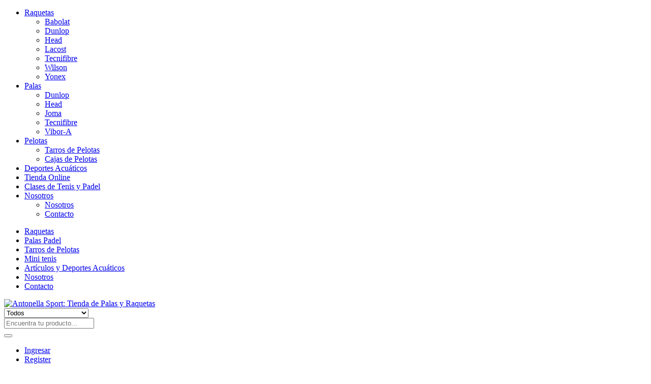

--- FILE ---
content_type: text/html; charset=UTF-8
request_url: https://antonellasport.cl/
body_size: 42869
content:
<!DOCTYPE html><html lang="es"><head><script data-no-optimize="1">var litespeed_docref=sessionStorage.getItem("litespeed_docref");litespeed_docref&&(Object.defineProperty(document,"referrer",{get:function(){return litespeed_docref}}),sessionStorage.removeItem("litespeed_docref"));</script> <meta charset="UTF-8" /><meta name="viewport" content="width=device-width, initial-scale=1" /><link rel="profile" href="//gmpg.org/xfn/11" /><title>Antonella Sport 2025 Tienda Online | Padels | Raquetas | Cajas de Pelotas</title><style>img:is([sizes="auto" i], [sizes^="auto," i]) { contain-intrinsic-size: 3000px 1500px }</style><meta name="description" content="Somos Antonella Sport la tienda oficial de la Influencer Fitness Paulina Blanco. En esta tienda encontrarás los mejores productos al mejor precio a mano de nuestra experta en Tenis."><meta name="robots" content="index, follow, max-snippet:-1, max-image-preview:large, max-video-preview:-1"><link rel="canonical" href="https://antonellasport.cl/"> <script id="website-schema" type="application/ld+json">{"@context":"https:\/\/schema.org","@type":"WebSite","name":"Tienda Online Antonella Sport 2024","alternateName":"Art\u00edculos deportivos","description":"Tienda de Art\u00edculos deportivos de Tenis y deportes acu\u00e1ticos. Clases de tenis personalizada y Acondicionamiento f\u00edsico con Paulina Blanco.","url":"https:\/\/antonellasport.cl"}</script> <meta property="og:url" content="https://antonellasport.cl/"><meta property="og:site_name" content="Antonella Sport: Tienda de Palas y Raquetas"><meta property="og:locale" content="es_ES"><meta property="og:type" content="website"><meta property="og:title" content="Antonella Sport 2025 Tienda Online | Padels | Raquetas | Cajas de Pelotas"><meta property="og:description" content="Somos Antonella Sport la tienda oficial de la Influencer Fitness Paulina Blanco. En esta tienda encontrarás los mejores productos al mejor precio a mano de nuestra experta en Tenis."><meta property="fb:pages" content=""><meta property="fb:admins" content=""><meta property="fb:app_id" content=""><meta name="twitter:card" content="summary"><meta name="twitter:title" content="Antonella Sport 2025 Tienda Online | Padels | Raquetas | Cajas de Pelotas"><meta name="twitter:description" content="Somos Antonella Sport la tienda oficial de la Influencer Fitness Paulina Blanco. En esta tienda encontrarás los mejores productos al mejor precio a mano de nuestra experta en Tenis."><link rel='dns-prefetch' href='//www.googletagmanager.com' /><link rel='dns-prefetch' href='//fonts.googleapis.com' /><link rel="alternate" type="application/rss+xml" title="Antonella Sport: Tienda de Palas y Raquetas &raquo; Feed" href="https://antonellasport.cl/feed/" /><link rel="alternate" type="application/rss+xml" title="Antonella Sport: Tienda de Palas y Raquetas &raquo; Feed de los comentarios" href="https://antonellasport.cl/comments/feed/" /> <script type="application/ld+json">{"@context":"https:\/\/schema.org","@type":"Organization","name":"Antonella Sport","url":"https:\/\/antonellasport.cl","alternateName":"Art\u00edculos deportivos","description":"Antonella Sport: Tienda de Palas y Raquetas","sameAs":["https:\/\/www.facebook.com\/Antonella-Sport-102651238306255","https:\/\/www.instagram.com\/_antonellasport\/?hl=es"]}</script> <link data-optimized="2" rel="stylesheet" href="https://antonellasport.cl/wp-content/litespeed/css/0a14089ebc60a20ebbad850e6fa07e1f.css?ver=11295" /><style id='classic-theme-styles-inline-css' type='text/css'>/*! This file is auto-generated */
.wp-block-button__link{color:#fff;background-color:#32373c;border-radius:9999px;box-shadow:none;text-decoration:none;padding:calc(.667em + 2px) calc(1.333em + 2px);font-size:1.125em}.wp-block-file__button{background:#32373c;color:#fff;text-decoration:none}</style><style id='joinchat-button-style-inline-css' type='text/css'>.wp-block-joinchat-button{border:none!important;text-align:center}.wp-block-joinchat-button figure{display:table;margin:0 auto;padding:0}.wp-block-joinchat-button figcaption{font:normal normal 400 .6em/2em var(--wp--preset--font-family--system-font,sans-serif);margin:0;padding:0}.wp-block-joinchat-button .joinchat-button__qr{background-color:#fff;border:6px solid #25d366;border-radius:30px;box-sizing:content-box;display:block;height:200px;margin:auto;overflow:hidden;padding:10px;width:200px}.wp-block-joinchat-button .joinchat-button__qr canvas,.wp-block-joinchat-button .joinchat-button__qr img{display:block;margin:auto}.wp-block-joinchat-button .joinchat-button__link{align-items:center;background-color:#25d366;border:6px solid #25d366;border-radius:30px;display:inline-flex;flex-flow:row nowrap;justify-content:center;line-height:1.25em;margin:0 auto;text-decoration:none}.wp-block-joinchat-button .joinchat-button__link:before{background:transparent var(--joinchat-ico) no-repeat center;background-size:100%;content:"";display:block;height:1.5em;margin:-.75em .75em -.75em 0;width:1.5em}.wp-block-joinchat-button figure+.joinchat-button__link{margin-top:10px}@media (orientation:landscape)and (min-height:481px),(orientation:portrait)and (min-width:481px){.wp-block-joinchat-button.joinchat-button--qr-only figure+.joinchat-button__link{display:none}}@media (max-width:480px),(orientation:landscape)and (max-height:480px){.wp-block-joinchat-button figure{display:none}}</style><style id='global-styles-inline-css' type='text/css'>:root{--wp--preset--aspect-ratio--square: 1;--wp--preset--aspect-ratio--4-3: 4/3;--wp--preset--aspect-ratio--3-4: 3/4;--wp--preset--aspect-ratio--3-2: 3/2;--wp--preset--aspect-ratio--2-3: 2/3;--wp--preset--aspect-ratio--16-9: 16/9;--wp--preset--aspect-ratio--9-16: 9/16;--wp--preset--color--black: #000000;--wp--preset--color--cyan-bluish-gray: #abb8c3;--wp--preset--color--white: #ffffff;--wp--preset--color--pale-pink: #f78da7;--wp--preset--color--vivid-red: #cf2e2e;--wp--preset--color--luminous-vivid-orange: #ff6900;--wp--preset--color--luminous-vivid-amber: #fcb900;--wp--preset--color--light-green-cyan: #7bdcb5;--wp--preset--color--vivid-green-cyan: #00d084;--wp--preset--color--pale-cyan-blue: #8ed1fc;--wp--preset--color--vivid-cyan-blue: #0693e3;--wp--preset--color--vivid-purple: #9b51e0;--wp--preset--gradient--vivid-cyan-blue-to-vivid-purple: linear-gradient(135deg,rgba(6,147,227,1) 0%,rgb(155,81,224) 100%);--wp--preset--gradient--light-green-cyan-to-vivid-green-cyan: linear-gradient(135deg,rgb(122,220,180) 0%,rgb(0,208,130) 100%);--wp--preset--gradient--luminous-vivid-amber-to-luminous-vivid-orange: linear-gradient(135deg,rgba(252,185,0,1) 0%,rgba(255,105,0,1) 100%);--wp--preset--gradient--luminous-vivid-orange-to-vivid-red: linear-gradient(135deg,rgba(255,105,0,1) 0%,rgb(207,46,46) 100%);--wp--preset--gradient--very-light-gray-to-cyan-bluish-gray: linear-gradient(135deg,rgb(238,238,238) 0%,rgb(169,184,195) 100%);--wp--preset--gradient--cool-to-warm-spectrum: linear-gradient(135deg,rgb(74,234,220) 0%,rgb(151,120,209) 20%,rgb(207,42,186) 40%,rgb(238,44,130) 60%,rgb(251,105,98) 80%,rgb(254,248,76) 100%);--wp--preset--gradient--blush-light-purple: linear-gradient(135deg,rgb(255,206,236) 0%,rgb(152,150,240) 100%);--wp--preset--gradient--blush-bordeaux: linear-gradient(135deg,rgb(254,205,165) 0%,rgb(254,45,45) 50%,rgb(107,0,62) 100%);--wp--preset--gradient--luminous-dusk: linear-gradient(135deg,rgb(255,203,112) 0%,rgb(199,81,192) 50%,rgb(65,88,208) 100%);--wp--preset--gradient--pale-ocean: linear-gradient(135deg,rgb(255,245,203) 0%,rgb(182,227,212) 50%,rgb(51,167,181) 100%);--wp--preset--gradient--electric-grass: linear-gradient(135deg,rgb(202,248,128) 0%,rgb(113,206,126) 100%);--wp--preset--gradient--midnight: linear-gradient(135deg,rgb(2,3,129) 0%,rgb(40,116,252) 100%);--wp--preset--font-size--small: 13px;--wp--preset--font-size--medium: 20px;--wp--preset--font-size--large: 36px;--wp--preset--font-size--x-large: 42px;--wp--preset--spacing--20: 0.44rem;--wp--preset--spacing--30: 0.67rem;--wp--preset--spacing--40: 1rem;--wp--preset--spacing--50: 1.5rem;--wp--preset--spacing--60: 2.25rem;--wp--preset--spacing--70: 3.38rem;--wp--preset--spacing--80: 5.06rem;--wp--preset--shadow--natural: 6px 6px 9px rgba(0, 0, 0, 0.2);--wp--preset--shadow--deep: 12px 12px 50px rgba(0, 0, 0, 0.4);--wp--preset--shadow--sharp: 6px 6px 0px rgba(0, 0, 0, 0.2);--wp--preset--shadow--outlined: 6px 6px 0px -3px rgba(255, 255, 255, 1), 6px 6px rgba(0, 0, 0, 1);--wp--preset--shadow--crisp: 6px 6px 0px rgba(0, 0, 0, 1);}:where(.is-layout-flex){gap: 0.5em;}:where(.is-layout-grid){gap: 0.5em;}body .is-layout-flex{display: flex;}.is-layout-flex{flex-wrap: wrap;align-items: center;}.is-layout-flex > :is(*, div){margin: 0;}body .is-layout-grid{display: grid;}.is-layout-grid > :is(*, div){margin: 0;}:where(.wp-block-columns.is-layout-flex){gap: 2em;}:where(.wp-block-columns.is-layout-grid){gap: 2em;}:where(.wp-block-post-template.is-layout-flex){gap: 1.25em;}:where(.wp-block-post-template.is-layout-grid){gap: 1.25em;}.has-black-color{color: var(--wp--preset--color--black) !important;}.has-cyan-bluish-gray-color{color: var(--wp--preset--color--cyan-bluish-gray) !important;}.has-white-color{color: var(--wp--preset--color--white) !important;}.has-pale-pink-color{color: var(--wp--preset--color--pale-pink) !important;}.has-vivid-red-color{color: var(--wp--preset--color--vivid-red) !important;}.has-luminous-vivid-orange-color{color: var(--wp--preset--color--luminous-vivid-orange) !important;}.has-luminous-vivid-amber-color{color: var(--wp--preset--color--luminous-vivid-amber) !important;}.has-light-green-cyan-color{color: var(--wp--preset--color--light-green-cyan) !important;}.has-vivid-green-cyan-color{color: var(--wp--preset--color--vivid-green-cyan) !important;}.has-pale-cyan-blue-color{color: var(--wp--preset--color--pale-cyan-blue) !important;}.has-vivid-cyan-blue-color{color: var(--wp--preset--color--vivid-cyan-blue) !important;}.has-vivid-purple-color{color: var(--wp--preset--color--vivid-purple) !important;}.has-black-background-color{background-color: var(--wp--preset--color--black) !important;}.has-cyan-bluish-gray-background-color{background-color: var(--wp--preset--color--cyan-bluish-gray) !important;}.has-white-background-color{background-color: var(--wp--preset--color--white) !important;}.has-pale-pink-background-color{background-color: var(--wp--preset--color--pale-pink) !important;}.has-vivid-red-background-color{background-color: var(--wp--preset--color--vivid-red) !important;}.has-luminous-vivid-orange-background-color{background-color: var(--wp--preset--color--luminous-vivid-orange) !important;}.has-luminous-vivid-amber-background-color{background-color: var(--wp--preset--color--luminous-vivid-amber) !important;}.has-light-green-cyan-background-color{background-color: var(--wp--preset--color--light-green-cyan) !important;}.has-vivid-green-cyan-background-color{background-color: var(--wp--preset--color--vivid-green-cyan) !important;}.has-pale-cyan-blue-background-color{background-color: var(--wp--preset--color--pale-cyan-blue) !important;}.has-vivid-cyan-blue-background-color{background-color: var(--wp--preset--color--vivid-cyan-blue) !important;}.has-vivid-purple-background-color{background-color: var(--wp--preset--color--vivid-purple) !important;}.has-black-border-color{border-color: var(--wp--preset--color--black) !important;}.has-cyan-bluish-gray-border-color{border-color: var(--wp--preset--color--cyan-bluish-gray) !important;}.has-white-border-color{border-color: var(--wp--preset--color--white) !important;}.has-pale-pink-border-color{border-color: var(--wp--preset--color--pale-pink) !important;}.has-vivid-red-border-color{border-color: var(--wp--preset--color--vivid-red) !important;}.has-luminous-vivid-orange-border-color{border-color: var(--wp--preset--color--luminous-vivid-orange) !important;}.has-luminous-vivid-amber-border-color{border-color: var(--wp--preset--color--luminous-vivid-amber) !important;}.has-light-green-cyan-border-color{border-color: var(--wp--preset--color--light-green-cyan) !important;}.has-vivid-green-cyan-border-color{border-color: var(--wp--preset--color--vivid-green-cyan) !important;}.has-pale-cyan-blue-border-color{border-color: var(--wp--preset--color--pale-cyan-blue) !important;}.has-vivid-cyan-blue-border-color{border-color: var(--wp--preset--color--vivid-cyan-blue) !important;}.has-vivid-purple-border-color{border-color: var(--wp--preset--color--vivid-purple) !important;}.has-vivid-cyan-blue-to-vivid-purple-gradient-background{background: var(--wp--preset--gradient--vivid-cyan-blue-to-vivid-purple) !important;}.has-light-green-cyan-to-vivid-green-cyan-gradient-background{background: var(--wp--preset--gradient--light-green-cyan-to-vivid-green-cyan) !important;}.has-luminous-vivid-amber-to-luminous-vivid-orange-gradient-background{background: var(--wp--preset--gradient--luminous-vivid-amber-to-luminous-vivid-orange) !important;}.has-luminous-vivid-orange-to-vivid-red-gradient-background{background: var(--wp--preset--gradient--luminous-vivid-orange-to-vivid-red) !important;}.has-very-light-gray-to-cyan-bluish-gray-gradient-background{background: var(--wp--preset--gradient--very-light-gray-to-cyan-bluish-gray) !important;}.has-cool-to-warm-spectrum-gradient-background{background: var(--wp--preset--gradient--cool-to-warm-spectrum) !important;}.has-blush-light-purple-gradient-background{background: var(--wp--preset--gradient--blush-light-purple) !important;}.has-blush-bordeaux-gradient-background{background: var(--wp--preset--gradient--blush-bordeaux) !important;}.has-luminous-dusk-gradient-background{background: var(--wp--preset--gradient--luminous-dusk) !important;}.has-pale-ocean-gradient-background{background: var(--wp--preset--gradient--pale-ocean) !important;}.has-electric-grass-gradient-background{background: var(--wp--preset--gradient--electric-grass) !important;}.has-midnight-gradient-background{background: var(--wp--preset--gradient--midnight) !important;}.has-small-font-size{font-size: var(--wp--preset--font-size--small) !important;}.has-medium-font-size{font-size: var(--wp--preset--font-size--medium) !important;}.has-large-font-size{font-size: var(--wp--preset--font-size--large) !important;}.has-x-large-font-size{font-size: var(--wp--preset--font-size--x-large) !important;}
:where(.wp-block-post-template.is-layout-flex){gap: 1.25em;}:where(.wp-block-post-template.is-layout-grid){gap: 1.25em;}
:where(.wp-block-columns.is-layout-flex){gap: 2em;}:where(.wp-block-columns.is-layout-grid){gap: 2em;}
:root :where(.wp-block-pullquote){font-size: 1.5em;line-height: 1.6;}</style><style id='woocommerce-inline-inline-css' type='text/css'>.woocommerce form .form-row .required { visibility: visible; }</style><style id='besa-style-inline-css' type='text/css'>:root {--tb-theme-body: #f5f5f5;--tb-theme-color: #b57f7b;--tb-theme-color-hover: #ab7874;--tb-theme-color-hover-2: #a2726e;--tb-theme-second-color: #a8cf53;--tb-theme-second-color-hover: #9fc44e;--tb-theme-second-color-hover-2: #97ba4a;--tb-header-mobile-bg: #fa4f26;--tb-header-mobile-color: #ffffff;--tb-bg-buy-now: #fcd537;--tb-bg-buy-now-hover: #e2bf31;}:root {--tb-text-primary-font: Roboto					}/* Theme Options Styles *//* Custom Color (skin) */@media (max-width: 1199px) {/* Limit logo image height for mobile according to mobile header height */.mobile-logo a img {max-width: 50px;}.mobile-logo a img {padding-top: 5px;padding-right: 5px;padding-bottom: 5px;padding-left: 5px;}}/* Custom CSS */.yith_wcwl_wishlist_footer {display: none;}@media (max-width: 1199px) {.mobile-logo a img {max-height: 25px;}}.single-product #elementor-lightbox-slideshow-single-img {display: none !important;}#nav-cover {z-index: 1000;}.category-inside-content {z-index: 999;}#tbay-header .tbay-element-mini-cart .dropdown-content .widget_shopping_cart_content {top: 70px;}.woocommerce form .password-input, .woocommerce-page form .password-input {width: 100%;}</style> <script type="text/template" id="tmpl-variation-template"><div class="woocommerce-variation-description">{{{ data.variation.variation_description }}}</div>
	<div class="woocommerce-variation-price">{{{ data.variation.price_html }}}</div>
	<div class="woocommerce-variation-availability">{{{ data.variation.availability_html }}}</div></script> <script type="text/template" id="tmpl-unavailable-variation-template"><p role="alert">Lo sentimos, este producto no está disponible. Por favor elige otra combinación.</p></script> <script type="litespeed/javascript" data-src="https://antonellasport.cl/wp-includes/js/jquery/jquery.min.js" id="jquery-core-js"></script> <script id="wc-add-to-cart-js-extra" type="litespeed/javascript">var wc_add_to_cart_params={"ajax_url":"\/wp-admin\/admin-ajax.php","wc_ajax_url":"\/?wc-ajax=%%endpoint%%","i18n_view_cart":"Ver carrito","cart_url":"https:\/\/antonellasport.cl\/shopping-cart\/","is_cart":"","cart_redirect_after_add":"no"}</script> <script id="woocommerce-js-extra" type="litespeed/javascript">var woocommerce_params={"ajax_url":"\/wp-admin\/admin-ajax.php","wc_ajax_url":"\/?wc-ajax=%%endpoint%%","i18n_password_show":"Mostrar contrase\u00f1a","i18n_password_hide":"Ocultar contrase\u00f1a"}</script> 
 <script type="litespeed/javascript" data-src="https://www.googletagmanager.com/gtag/js?id=GT-WPQDQVM7" id="google_gtagjs-js"></script> <script id="google_gtagjs-js-after" type="litespeed/javascript">window.dataLayer=window.dataLayer||[];function gtag(){dataLayer.push(arguments)}
gtag("set","linker",{"domains":["antonellasport.cl"]});gtag("js",new Date());gtag("set","developer_id.dZTNiMT",!0);gtag("config","GT-WPQDQVM7")</script> <script id="wp-util-js-extra" type="litespeed/javascript">var _wpUtilSettings={"ajax":{"url":"\/wp-admin\/admin-ajax.php"}}</script> <script id="wc-add-to-cart-variation-js-extra" type="litespeed/javascript">var wc_add_to_cart_variation_params={"wc_ajax_url":"\/?wc-ajax=%%endpoint%%","i18n_no_matching_variations_text":"Lo sentimos, no hay productos que igualen tu selecci\u00f3n. Por favor escoge una combinaci\u00f3n diferente.","i18n_make_a_selection_text":"Elige las opciones del producto antes de a\u00f1adir este producto a tu carrito.","i18n_unavailable_text":"Lo sentimos, este producto no est\u00e1 disponible. Por favor elige otra combinaci\u00f3n.","i18n_reset_alert_text":"Se ha restablecido tu selecci\u00f3n. Por favor, elige alguna opci\u00f3n del producto antes de poder a\u00f1adir este producto a tu carrito."}</script> <script id="wc-single-product-js-extra" type="litespeed/javascript">var wc_single_product_params={"i18n_required_rating_text":"Por favor elige una puntuaci\u00f3n","i18n_rating_options":["1 de 5 estrellas","2 de 5 estrellas","3 de 5 estrellas","4 de 5 estrellas","5 de 5 estrellas"],"i18n_product_gallery_trigger_text":"Ver galer\u00eda de im\u00e1genes a pantalla completa","review_rating_required":"yes","flexslider":{"rtl":!1,"animation":"slide","smoothHeight":!0,"directionNav":!1,"controlNav":"thumbnails","slideshow":!1,"animationSpeed":500,"animationLoop":!1,"allowOneSlide":!1},"zoom_enabled":"1","zoom_options":[],"photoswipe_enabled":"1","photoswipe_options":{"shareEl":!1,"closeOnScroll":!1,"history":!1,"hideAnimationDuration":0,"showAnimationDuration":0},"flexslider_enabled":"1"}</script> <link rel="https://api.w.org/" href="https://antonellasport.cl/wp-json/" /><link rel="alternate" title="JSON" type="application/json" href="https://antonellasport.cl/wp-json/wp/v2/pages/3192" /><link rel="EditURI" type="application/rsd+xml" title="RSD" href="https://antonellasport.cl/xmlrpc.php?rsd" /><meta name="generator" content="WordPress 6.8.3" /><meta name="generator" content="WooCommerce 10.4.3" /><link rel='shortlink' href='https://antonellasport.cl/' /><link rel="alternate" title="oEmbed (JSON)" type="application/json+oembed" href="https://antonellasport.cl/wp-json/oembed/1.0/embed?url=https%3A%2F%2Fantonellasport.cl%2F" /><link rel="alternate" title="oEmbed (XML)" type="text/xml+oembed" href="https://antonellasport.cl/wp-json/oembed/1.0/embed?url=https%3A%2F%2Fantonellasport.cl%2F&#038;format=xml" /><meta name="generator" content="Redux 4.5.10" /><meta name="generator" content="Site Kit by Google 1.170.0" /><link rel="alternate" hreflang="es-ES" href="https://antonellasport.cl/"/><link rel="alternate" hreflang="es" href="https://antonellasport.cl/"/><meta name="google-site-verification" content="at_gWe_j4WytXRLGET8-ATcKKsreEAEtpgSBbf6yCiM" />
<noscript><style>.woocommerce-product-gallery{ opacity: 1 !important; }</style></noscript><meta name="generator" content="Elementor 3.34.1; features: additional_custom_breakpoints; settings: css_print_method-external, google_font-enabled, font_display-auto"><style>.e-con.e-parent:nth-of-type(n+4):not(.e-lazyloaded):not(.e-no-lazyload),
				.e-con.e-parent:nth-of-type(n+4):not(.e-lazyloaded):not(.e-no-lazyload) * {
					background-image: none !important;
				}
				@media screen and (max-height: 1024px) {
					.e-con.e-parent:nth-of-type(n+3):not(.e-lazyloaded):not(.e-no-lazyload),
					.e-con.e-parent:nth-of-type(n+3):not(.e-lazyloaded):not(.e-no-lazyload) * {
						background-image: none !important;
					}
				}
				@media screen and (max-height: 640px) {
					.e-con.e-parent:nth-of-type(n+2):not(.e-lazyloaded):not(.e-no-lazyload),
					.e-con.e-parent:nth-of-type(n+2):not(.e-lazyloaded):not(.e-no-lazyload) * {
						background-image: none !important;
					}
				}</style><link rel="icon" href="https://antonellasport.cl/wp-content/uploads/2025/05/cropped-favicon-antonella-32x32.png" sizes="32x32" /><link rel="icon" href="https://antonellasport.cl/wp-content/uploads/2025/05/cropped-favicon-antonella-192x192.png" sizes="192x192" /><link rel="apple-touch-icon" href="https://antonellasport.cl/wp-content/uploads/2025/05/cropped-favicon-antonella-180x180.png" /><meta name="msapplication-TileImage" content="https://antonellasport.cl/wp-content/uploads/2025/05/cropped-favicon-antonella-270x270.png" /><style type="text/css" id="wp-custom-css">@media (min-width: 768px) {
    .col-md-4 {
        -ms-flex: 0 0 33.333333%;
        flex: 0 0 33.333333%;
        max-width: 120.333333%;
			  padding: 0;
    }
}






@media (max-width: 767px) {
    .tbay-to-top a {
    
			
        top: 16px !important;
    }
}

/* ========== BOTONES DE PRODUCTO INDIVIDUAL ========== */
/* Estilos estándar para botones en escritorio */
.single_add_to_cart_button.button.alt,
.single-product .single_add_to_cart_button {
  background-color: #b47e7b !important;
  color: white !important;
  font-weight: 600 !important;
  font-size: 16px !important;
    padding: 1px 23px !important;
  border-radius: 5px !important;
  border: none !important;
  margin-right: 10px !important;
  transition: all 0.3s ease !important;
}

.tbay-buy-now.button,
button.tbay-buy-now {
  background-color: #fcd537 !important;
  color: #333333 !important;
  font-weight: 600 !important;
  font-size: 16px !important;
    padding: 1px 23px !important;
  border-radius: 5px !important;
  border: none !important;
  transition: all 0.3s ease !important;
}

/* Estados hover */
.single_add_to_cart_button.button.alt:hover,
.single-product .single_add_to_cart_button:hover {
  background-color: #a26c69 !important;
}

.tbay-buy-now.button:hover,
button.tbay-buy-now:hover {
  background-color: #eec20b !important;
}

/* VERSION MÓVIL - Botones fijos en la parte inferior */
@media (max-width: 767px) {
  /* Añadir espacio en el body para los botones fijos */
  body.single-product {
    padding-bottom: 60px !important;
  }
  
  /* Botón Añadir al carrito - Fijo a la izquierda */
  .single_add_to_cart_button.button.alt,
  .single-product .single_add_to_cart_button {
    position: fixed !important;
    z-index: 900 !important;
    bottom: 0 !important;
    left: 0 !important;
    width: 50% !important;
    margin: 0 !important;
    border-radius: 0 !important;
    height: 60px !important;
    font-size: 15px !important;
    display: flex !important;
    align-items: center !important;
    justify-content: center !important;
  }
  
  /* Botón Comprar ahora - Fijo a la derecha */
  .tbay-buy-now.button,
  button.tbay-buy-now {
    position: fixed !important;
    z-index: 900 !important;
    bottom: 0 !important;
    left: 50% !important;
    width: 50% !important;
    margin: 0 !important;
    border-radius: 0 !important;
    height: 60px !important;
    font-size: 15px !important;
    display: flex !important;
    align-items: center !important;
    justify-content: center !important;
  }
  
  /* Animación sutil para el botón de comprar ahora */
  .tbay-buy-now.button,
  button.tbay-buy-now {
    animation: pulse 2s infinite !important;
  }
  
  @keyframes pulse {
    0% { transform: scale(1) !important; }
    50% { transform: scale(1.03) !important; }
    100% { transform: scale(1) !important; }
  }
  
  /* Mover WhatsApp arriba de los botones fijos */
  .joinchat {
    bottom: 70px !important;
  }
  
  /* Ocultar joinchat en la página específica */
  .page-id-705 .joinchat *,
  .page-id-705 .joinchat:after,
  .page-id-705 .joinchat:before {
    display: none !important;
  }
}

/* ========== BOTÓN DE FINALIZAR COMPRA ========== */
#place_order, 
.button.alt[name="woocommerce_checkout_place_order"] {
  background-color: #fcd537 !important;
  color: black !important;
  font-weight: bold !important;
  font-size: 18px !important;
  padding: 15px 20px !important;
  border-radius: 8px !important;
  border: none !important;
  width: 100% !important;
  text-align: center !important;
  cursor: pointer !important;
  transition: all 0.3s ease !important;
  box-shadow: 0 4px 8px rgba(0,0,0,0.2) !important;
  text-transform: uppercase !important;
  margin: 20px 0 !important;
  position: relative !important;
  overflow: hidden !important;
}

#place_order:hover, 
.button.alt[name="woocommerce_checkout_place_order"]:hover {
  background-color: #eec20b !important;
  transform: translateY(-2px) !important;
  box-shadow: 0 6px 12px rgba(0,0,0,0.3) !important;
}

#place_order:active, 
.button.alt[name="woocommerce_checkout_place_order"]:active {
  transform: translateY(1px) !important;
  box-shadow: 0 2px 4px rgba(0,0,0,0.2) !important;
}

@media (max-width: 768px) {
  #place_order, 
  .button.alt[name="woocommerce_checkout_place_order"] {
    font-size: 20px !important;
    padding: 18px 20px !important;
    position: fixed !important;
    bottom: 0 !important;
    left: 0 !important;
    right: 0 !important;
    margin: 0 !important;
    z-index: 900 !important;
    border-radius: 0 !important;
    animation: pulse 2s infinite !important;
  }
  
  body.woocommerce-checkout {
    padding-bottom: 70px !important;
  }
  
  .woocommerce-checkout-review-order {
    margin-bottom: 80px !important;
  }
}






























    body.woocommerce-cart .tbay-to-top.tbay-to-top-mobile, body.woocommerce-checkout .tbay-to-top.tbay-to-top-mobile, body.single-product .tbay-to-top.tbay-to-top-mobile {
        bottom: 101px;
    }









@media only screen and (max-width: 767px) {
    .page-id-705 .joinchat *, .page-id-705 .joinchat :after, .page-id-705 .joinchat :before {
        display: none !important;
    }
}



#place_order, 
.button.alt[name="woocommerce_checkout_place_order"] {
  background-color: #fcd537 !important;
  color: black !important;
  font-weight: bold !important;
  font-size: 18px !important;
  padding: 15px 20px !important;
  border-radius: 8px !important;
  border: none !important;
  width: 100% !important;
  text-align: center !important;
  cursor: pointer !important;
  transition: all 0.3s ease !important;
  box-shadow: 0 4px 8px rgba(0,0,0,0.2) !important;
  text-transform: uppercase !important;
  margin: 20px 0 !important;
  position: relative !important;
  overflow: hidden !important;
}

#place_order:hover, 
.button.alt[name="woocommerce_checkout_place_order"]:hover {
  background-color: #eec20b !important;
  transform: translateY(-2px) !important;
  box-shadow: 0 6px 12px rgba(0,0,0,0.3) !important;
}

#place_order:active, 
.button.alt[name="woocommerce_checkout_place_order"]:active {
  transform: translateY(1px) !important;
  box-shadow: 0 2px 4px rgba(0,0,0,0.2) !important;
}

@media (max-width: 768px) {
  #place_order, 
  .button.alt[name="woocommerce_checkout_place_order"] {
    font-size: 20px !important;
    padding: 18px 20px !important;
    position: fixed !important;
    bottom: 0 !important;
    left: 0 !important;
    right: 0 !important;
    margin: 0 !important;
    z-index: 900 !important;
    border-radius: 0 !important; /* Removing border radius for fixed position */
    animation: pulse 2s infinite !important;
  }
  
  /* Add some padding to the bottom of the page content to prevent the fixed button from covering content */
  body {
    padding-bottom: 70px !important; /* Adjust based on your button height */
  }
  
  @keyframes pulse {
    0% { transform: scale(1) !important; }
    50% { transform: scale(1.01) !important; } /* Reduced scale for fixed position */
    100% { transform: scale(1) !important; }
  }
}












@media (max-width: 768px) {
    .col-md-4 {
       
			  padding: 0;
    }
}



#tabs-list-additional_information {
    display: none !important;
}


@media (max-width: 767px) {
    .topbar-device-mobile {
        background: #b47e7b;
    }
}


@media (max-width: 1199px) {
    .tbay-element-mini-cart .cart-dropdown a span.mini-cart-items {
      
        background: #b57f7b;
     
    }
}

@media (max-width: 1199px) {
    .mobile-logo a img {
        max-width: 120px;
    }
}
@media (max-width: 1199px) {
    .mobile-logo a img {
        max-height: 120px;
    }
}</style> <script type="litespeed/javascript" data-src="https://www.googletagmanager.com/gtag/js?id=AW-11493484633"></script> <script type="litespeed/javascript">window.dataLayer=window.dataLayer||[];function gtag(){dataLayer.push(arguments)}
gtag('consent','default',{analytics_storage:'denied',ad_storage:'denied',ad_user_data:'denied',ad_personalization:'denied',region:['AT','BE','BG','HR','CY','CZ','DK','EE','FI','FR','DE','GR','HU','IS','IE','IT','LV','LI','LT','LU','MT','NL','NO','PL','PT','RO','SK','SI','ES','SE','GB','CH'],wait_for_update:500,});gtag('js',new Date());gtag('set','developer_id.dOGY3NW',!0);gtag("config","AW-11493484633",{"groups":"GLA","send_page_view":!1})</script> </head><body class="home wp-singular page-template-default page page-id-3192 wp-theme-besa wp-child-theme-besa-child theme-besa woocommerce-no-js translatepress-es_ES esm-default tbay-homepage-demo tbay-always-display-logo antonella-sport-2024 tbay-home tbay-show-cart-mobile tbay-body-mobile-product-one  tbay-hide-variation-selector tbay-show-quantity-mobile elementor-default elementor-kit-5266 elementor-page elementor-page-3192 woocommerce ajax_cart_popup header-mobile-center"> <script type="litespeed/javascript">gtag("event","page_view",{send_to:"GLA"})</script> <div id="wrapper-container" class="wrapper-container"><div id="tbay-mobile-smartmenu" data-enabletabs="1" data-tabone="Menú" data-taboneicon="linear-icon-icons2" data-tabsecond="Categorias" data-tabsecondicon="linear-icon-list4" data-enableeffects="1" data-effectspanels="no-effect" data-effectslistitems="fx-listitems-fade" data-counters="0" data-title="Navega en tu móvil" class="tbay-mmenu d-xl-none"><div class="tbay-offcanvas-body"><nav id="tbay-mobile-menu-navbar" class="menu navbar navbar-offcanvas navbar-static"><div id="main-mobile-menu-mmenu" class="menu-main-menu-container"><ul id="main-mobile-menu-mmenu-wrapper" class="menu" data-id="main-menu"><li id="menu-item-6077" class="menu-item menu-item-type-custom menu-item-object-custom menu-item-has-children"><a class="elementor-item" href="https://antonellasport.cl/categoria-producto/raquetas/">Raquetas</a><ul class="sub-menu"><li id="menu-item-7210" class="menu-item menu-item-type-custom menu-item-object-custom"><a class="elementor-item" href="https://antonellasport.cl/categoria-producto/raquetas/babolat/">Babolat</a></li><li id="menu-item-7211" class="menu-item menu-item-type-custom menu-item-object-custom"><a class="elementor-item" href="https://antonellasport.cl/categoria-producto/raquetas/dunlop/">Dunlop</a></li><li id="menu-item-7212" class="menu-item menu-item-type-custom menu-item-object-custom"><a class="elementor-item" href="https://antonellasport.cl/categoria-producto/raquetas/head-raquetas/">Head</a></li><li id="menu-item-7213" class="menu-item menu-item-type-custom menu-item-object-custom"><a class="elementor-item" href="https://antonellasport.cl/categoria-producto/raquetas/lacoste/">Lacost</a></li><li id="menu-item-7214" class="menu-item menu-item-type-custom menu-item-object-custom"><a class="elementor-item" href="https://antonellasport.cl/categoria-producto/raquetas/tecnifibre/">Tecnifibre</a></li><li id="menu-item-7215" class="menu-item menu-item-type-custom menu-item-object-custom"><a class="elementor-item" href="https://antonellasport.cl/categoria-producto/raquetas/wilson-raquetas/">Wilson</a></li><li id="menu-item-7216" class="menu-item menu-item-type-custom menu-item-object-custom"><a class="elementor-item" href="https://antonellasport.cl/categoria-producto/raquetas/yonex/">Yonex</a></li></ul></li><li id="menu-item-5958" class="menu-item menu-item-type-taxonomy menu-item-object-product_cat menu-item-has-children"><a class="elementor-item" href="https://antonellasport.cl/categoria-producto/palas-padel/">Palas</a><ul class="sub-menu"><li id="menu-item-5959" class="menu-item menu-item-type-custom menu-item-object-custom"><a class="elementor-item" href="https://antonellasport.cl/categoria-producto/palas-padel/dunlop-palas/">Dunlop</a></li><li id="menu-item-5960" class="menu-item menu-item-type-custom menu-item-object-custom"><a class="elementor-item" href="https://antonellasport.cl/categoria-producto/palas-padel/head-palas/">Head</a></li><li id="menu-item-5961" class="menu-item menu-item-type-custom menu-item-object-custom"><a class="elementor-item" href="https://antonellasport.cl/categoria-producto/palas-padel/joma-palas/">Joma</a></li><li id="menu-item-5962" class="menu-item menu-item-type-custom menu-item-object-custom"><a class="elementor-item" href="https://antonellasport.cl/categoria-producto/palas-padel/tecnifibre-palas/">Tecnifibre</a></li><li id="menu-item-8209" class="menu-item menu-item-type-custom menu-item-object-custom"><a class="elementor-item" href="https://antonellasport.cl/categoria-producto/palas-padel/vibora-palas/">Vibor-A</a></li></ul></li><li id="menu-item-8214" class="menu-item menu-item-type-custom menu-item-object-custom menu-item-has-children"><a class="elementor-item" href="https://antonellasport.cl/categoria-producto/pelotas/">Pelotas</a><ul class="sub-menu"><li id="menu-item-8215" class="menu-item menu-item-type-custom menu-item-object-custom"><a class="elementor-item" href="https://antonellasport.cl/categoria-producto/pelotas/tarros-pelotas/">Tarros de Pelotas</a></li><li id="menu-item-8216" class="menu-item menu-item-type-custom menu-item-object-custom"><a class="elementor-item" href="https://antonellasport.cl/categoria-producto/pelotas/cajas-pelotas/">Cajas de Pelotas</a></li></ul></li><li id="menu-item-5519" class="menu-item menu-item-type-post_type menu-item-object-page"><a class="elementor-item" href="https://antonellasport.cl/articulos-y-deportes-acuaticos/">Deportes Acuáticos</a></li><li id="menu-item-5200" class="menu-item menu-item-type-post_type menu-item-object-page"><a class="elementor-item" href="https://antonellasport.cl/shop/">Tienda Online</a></li><li id="menu-item-6132" class="menu-item menu-item-type-post_type menu-item-object-page"><a class="elementor-item" href="https://antonellasport.cl/clases-padel-tenis/">Clases de Tenis y Padel</a></li><li id="menu-item-6075" class="menu-item menu-item-type-custom menu-item-object-custom menu-item-has-children"><a class="elementor-item" href="#">Nosotros</a><ul class="sub-menu"><li id="menu-item-5287" class="menu-item menu-item-type-post_type menu-item-object-page"><a class="elementor-item" href="https://antonellasport.cl/nosotros/">Nosotros</a></li><li id="menu-item-5288" class="menu-item menu-item-type-post_type menu-item-object-page"><a class="elementor-item" href="https://antonellasport.cl/contactanos/">Contacto</a></li></ul></li></ul></div><div id="mobile-menu-second-mmenu" class="menu-category-menu-image-container"><ul id="main-mobile-second-mmenu-wrapper" class="menu" data-id="category-menu-image"><li id="menu-item-5029" class="menu-item menu-item-type-taxonomy menu-item-object-product_cat"><a class="elementor-item" href="https://antonellasport.cl/categoria-producto/raquetas/">Raquetas</a></li><li id="menu-item-5028" class="menu-item menu-item-type-taxonomy menu-item-object-product_cat"><a class="elementor-item" href="https://antonellasport.cl/categoria-producto/palas-padel/">Palas Padel</a></li><li id="menu-item-5026" class="menu-item menu-item-type-taxonomy menu-item-object-product_cat"><a class="elementor-item" href="https://antonellasport.cl/categoria-producto/pelotas/tarros-pelotas/">Tarros de Pelotas</a></li><li id="menu-item-5796" class="menu-item menu-item-type-custom menu-item-object-custom"><a class="elementor-item" href="https://antonellasport.cl/product-category/mini-tenis/">Mini tenis</a></li><li id="menu-item-5518" class="menu-item menu-item-type-post_type menu-item-object-page"><a class="elementor-item" href="https://antonellasport.cl/articulos-y-deportes-acuaticos/">Artículos y Deportes Acuáticos</a></li><li id="menu-item-5810" class="menu-item menu-item-type-post_type menu-item-object-page"><a class="elementor-item" href="https://antonellasport.cl/nosotros/">Nosotros</a></li><li id="menu-item-5809" class="menu-item menu-item-type-post_type menu-item-object-page"><a class="elementor-item" href="https://antonellasport.cl/contacto/">Contacto</a></li></ul></div></nav></div></div><div class="topbar-device-mobile d-xl-none clearfix "><div class="active-mobile"><a href="javascript:void(0);" class="btn btn-sm mmenu-open"><i class="tb-icon tb-icon-menu"></i></a><a href="#page" class="btn btn-sm"><i class="tb-icon tb-icon-cross"></i></a></div><div class="mobile-logo"><a href="https://antonellasport.cl/"><img data-lazyloaded="1" src="[data-uri]" fetchpriority="high" class="logo-mobile-img" data-src="https://antonellasport.cl/wp-content/uploads/2020/09/logo-antonella2.png" width="504" height="193" alt="Antonella Sport: Tienda de Palas y Raquetas"></a></div><div class="top-right-mobile"><div class="search-device">
<a id="search-icon" class="search-icon" href="javascript:;"><i class="tb-icon tb-icon-magnifier"></i></a><div class="tbay-search-form tbay-search-mobile"><form action="https://antonellasport.cl/" method="get" data-parents=".topbar-device-mobile" class="searchform besa-ajax-search" data-appendto=".search-results-hOls0" data-thumbnail="1" data-price="1" data-minChars="2" data-post-type="product" data-count="5"><div class="form-group"><div class="input-group"><div class="select-category input-group-addon">
<select  name='product_cat' id='product-cat-hOls0' class='dropdown_product_cat'><option value='' selected='selected'>Todos</option><option class="level-0" value="deportes-acuaticos">Deportes Acúaticos&nbsp;&nbsp;(1)</option><option class="level-0" value="palas-padel">Palas Padel&nbsp;&nbsp;(38)</option><option class="level-1" value="dunlop-palas">&nbsp;&nbsp;&nbsp;Dunlop&nbsp;&nbsp;(9)</option><option class="level-1" value="head-palas">&nbsp;&nbsp;&nbsp;Head&nbsp;&nbsp;(2)</option><option class="level-1" value="joma-palas">&nbsp;&nbsp;&nbsp;Joma&nbsp;&nbsp;(3)</option><option class="level-1" value="tecnifibre-palas">&nbsp;&nbsp;&nbsp;Tecnifibre Palas&nbsp;&nbsp;(10)</option><option class="level-1" value="vibora-palas">&nbsp;&nbsp;&nbsp;Vibora Palas&nbsp;&nbsp;(14)</option><option class="level-0" value="pelotas">Pelotas&nbsp;&nbsp;(27)</option><option class="level-1" value="cajas-pelotas">&nbsp;&nbsp;&nbsp;Caja de pelotas&nbsp;&nbsp;(8)</option><option class="level-2" value="caja-pelota-dunlop">&nbsp;&nbsp;&nbsp;&nbsp;&nbsp;&nbsp;Dunlop&nbsp;&nbsp;(6)</option><option class="level-2" value="caja-pelota-tecnifibre">&nbsp;&nbsp;&nbsp;&nbsp;&nbsp;&nbsp;Tecnifibre&nbsp;&nbsp;(2)</option><option class="level-1" value="tarros-pelotas">&nbsp;&nbsp;&nbsp;Tarros de Pelotas&nbsp;&nbsp;(18)</option><option class="level-2" value="dunlop-pelotas">&nbsp;&nbsp;&nbsp;&nbsp;&nbsp;&nbsp;Dunlop&nbsp;&nbsp;(8)</option><option class="level-2" value="fulltenis-pelotas">&nbsp;&nbsp;&nbsp;&nbsp;&nbsp;&nbsp;Fulltenis&nbsp;&nbsp;(5)</option><option class="level-2" value="head-pelotas">&nbsp;&nbsp;&nbsp;&nbsp;&nbsp;&nbsp;Head&nbsp;&nbsp;(1)</option><option class="level-2" value="tecnifibre-pelotas">&nbsp;&nbsp;&nbsp;&nbsp;&nbsp;&nbsp;Tecnifibre&nbsp;&nbsp;(3)</option><option class="level-0" value="raquetas">Raquetas&nbsp;&nbsp;(76)</option><option class="level-1" value="babolat">&nbsp;&nbsp;&nbsp;Babolat&nbsp;&nbsp;(11)</option><option class="level-1" value="dunlop">&nbsp;&nbsp;&nbsp;Dunlop&nbsp;&nbsp;(23)</option><option class="level-1" value="fulltenis">&nbsp;&nbsp;&nbsp;Fulltenis&nbsp;&nbsp;(4)</option><option class="level-1" value="head-raquetas">&nbsp;&nbsp;&nbsp;Head&nbsp;&nbsp;(11)</option><option class="level-1" value="lacoste">&nbsp;&nbsp;&nbsp;Lacoste&nbsp;&nbsp;(1)</option><option class="level-1" value="tecnifibre">&nbsp;&nbsp;&nbsp;Tecnifibre&nbsp;&nbsp;(10)</option><option class="level-1" value="wilson-raquetas">&nbsp;&nbsp;&nbsp;wilson&nbsp;&nbsp;(3)</option><option class="level-1" value="yonex">&nbsp;&nbsp;&nbsp;Yonex&nbsp;&nbsp;(13)</option>
</select></div>
<input data-style="right" type="text" placeholder="Encuentra tu producto..." name="s" required oninvalid="this.setCustomValidity('Enter at least 2 characters')" oninput="setCustomValidity('')" class="tbay-search form-control input-sm"/><span class="button-search-cancel">
<i class="tb-icon tb-icon-cross"></i>
</span><div class="search-results-wrapper"><div class="besa-search-results search-results-hOls0" data-ajaxsearch="1" data-price="1"></div></div>
<input type="hidden" name="post_type" value="product" class="post_type" /></div></div></form></div></div></div></div><div id="custom-login-wrapper" class="modal fade woocommerce-account" role="dialog"><div class="modal-dialog"><div class="modal-content">
<button type="button" class="btn-close" data-dismiss="modal"><i class="tb-icon tb-icon-cross2"></i></button><div class="modal-body"><div class="woocommerce"><div class="woocommerce-notices-wrapper"></div><div class="u-columns row justify-content-center" id="customer_login"><div class="log-form"><ul class="nav nav-tabs" role="tablist"><li role="presentation"><a href="#login" aria-controls="login" role="tab" class="active" data-toggle="tab">Ingresar</a></li><li role="presentation"><a href="#register" aria-controls="register" role="tab" data-toggle="tab">Register</a></li></ul><div class="tab-content"><div role="tabpanel" class="tab-pane active" id="login"><form id="login" class="woocommerce-form woocommerce-form-login login" method="post" novalidate>
<span class="sub-title">Enter your username and password to login.</span><p class="woocommerce-form-row woocommerce-form-row--wide form-row form-row-wide">
<input type="text" class="woocommerce-Input woocommerce-Input--text input-text" name="username" id="username" placeholder="Username or email" autocomplete="username" value="" required aria-required="true" /></p><p class="woocommerce-form-row woocommerce-form-row--wide form-row form-row-wide">
<input class="woocommerce-Input woocommerce-Input--text input-text" type="password" name="password" id="password" placeholder="Password" autocomplete="current-password" required aria-required="true" /></p><p class="form-row last">
<input type="hidden" id="woocommerce-login-nonce" name="woocommerce-login-nonce" value="698a8b9e6e" /><input type="hidden" name="_wp_http_referer" value="/" />						<label class="woocommerce-form__label woocommerce-form__label-for-checkbox inline">
<input class="woocommerce-form__input woocommerce-form__input-checkbox" name="rememberme" type="checkbox" id="rememberme" value="forever" /> <span>Remember me</span>
</label>
<button type="submit" class="woocommerce-Button button" name="login" value="Ingresar">Ingresar</button></p><p class="woocommerce-LostPassword lost_password">
<a href="https://antonellasport.cl/mi-cuenta/lost-password/">Lost password?</a></p></form></div><div role="tabpanel" class="tab-pane" id="register"><form id="register" method="post" class="woocommerce-form woocommerce-form-register register"><span class="sub-title">Enter your email and password to register.</span><p class="woocommerce-form-row woocommerce-form-row--wide form-row form-row-wide">
<input type="text" class="woocommerce-Input woocommerce-Input--text input-text" name="username" id="reg_username" placeholder="Username" autocomplete="username" value="" required aria-required="true" /></p><p class="woocommerce-form-row woocommerce-form-row--wide form-row form-row-wide">
<input type="email" class="woocommerce-Input woocommerce-Input--text input-text" name="email" id="reg_email" placeholder="Email address" autocomplete="email" value="" required aria-required="true" /></p><p class="woocommerce-form-row woocommerce-form-row--wide form-row form-row-wide">
<input type="password" class="woocommerce-Input woocommerce-Input--text input-text" name="password" id="reg_password" placeholder="Password" autocomplete="new-password" required aria-required="true" /></p><p class="form-row form-row-wide form-password-repeat">
<input type="password" class="input-text" placeholder="Confirm Password" name="password2" id="reg_password2" value="" /></p>
<wc-order-attribution-inputs></wc-order-attribution-inputs><div class="woocommerce-privacy-policy-text"></div><p class="woocommerce-form-row form-row last">
<input type="hidden" id="woocommerce-register-nonce" name="woocommerce-register-nonce" value="d48a330462" /><input type="hidden" name="_wp_http_referer" value="/" />						<button type="submit" class="woocommerce-Button button" name="register" value="Register">Register</button></p></form></div></div></div></div></div></div></div></div></div><div class="footer-device-mobile d-xl-none clearfix"><div class="device-home active "><a href="https://antonellasport.cl/" ><i class="tb-icon tb-icon-home3"></i><span>Inicio</span></a></div><div class="device-mini_cart top-cart tbay-element-mini-cart"><div class="tbay-dropdown-cart sidebar-right"><div class="dropdown-content"><div class="widget-header-cart"><h3 class="widget-title heading-title">Carrito de compra</h3>
<a href="javascript:;" class="offcanvas-close"><i class="tb-icon tb-icon-cross"></i></a></div><div class="widget_shopping_cart_content"><div class="mini_cart_content"><div class="mini_cart_inner"><div class="mcart-border"><ul class="cart_empty "><li><span>Your cart is empty</span></li><li class="total"><a class="button wc-continue" href="https://antonellasport.cl/shop/">Continuar comprando<i class="tb-icon tb-icon-chevron-right"></i></a></li></ul><div class="clearfix"></div></div></div></div></div></div><div class="cart-close-sidebar"></div></div><div class="tbay-topcart"><div id="cart-vmpMG" class="cart-dropdown dropdown">
<a class="dropdown-toggle mini-cart v2" data-offcanvas="offcanvas-right" data-toggle="dropdown" aria-expanded="true" role="button" aria-haspopup="true" data-delay="0" href="#">
<i class="tb-icon tb-icon-cart"></i>
<span class="mini-cart-items">
0										</span>
<span>Carrito</span>
</a><div class="dropdown-menu"></div></div></div></div><div class="device-account "><a class="popup-login" href="javascript:void(0);"  title="Ingresar"><i class="tb-icon tb-icon-user"></i><span>Cuenta</span></a></div></div><header id="tbay-header" class="tbay_header-template site-header"><div data-elementor-type="wp-post" data-elementor-id="3157" class="elementor elementor-3157" data-elementor-post-type="tbay_header"><section class="elementor-section elementor-top-section elementor-element elementor-element-828528f elementor-section-content-middle elementor-section-boxed elementor-section-height-default elementor-section-height-default" data-id="828528f" data-element_type="section"><div class="elementor-container elementor-column-gap-default"><div class="elementor-column elementor-col-33 elementor-top-column elementor-element elementor-element-f568431" data-id="f568431" data-element_type="column"><div class="elementor-widget-wrap elementor-element-populated"><div class="elementor-element elementor-element-200cb6a mb-0 elementor-widget elementor-widget-text-editor" data-id="200cb6a" data-element_type="widget" data-widget_type="text-editor.default"><div class="elementor-widget-container"><p><span style="font-size: 13px;">Llámanos ahora!: </span><span style="color: #284164;"><strong>(+569) 9490 2863</strong></span></p></div></div></div></div><div class="elementor-column elementor-col-66 elementor-top-column elementor-element elementor-element-bd32f0d enable-element-child-border-yes" data-id="bd32f0d" data-element_type="column"><div class="elementor-widget-wrap elementor-element-populated"><div class="elementor-element elementor-element-bb72ec4 elementor-widget elementor-widget-button" data-id="bb72ec4" data-element_type="widget" data-widget_type="button.default"><div class="elementor-widget-container"><div class="elementor-button-wrapper">
<a class="elementor-button elementor-button-link elementor-size-sm" href="https://antonellasport.cl/contactanos">
<span class="elementor-button-content-wrapper">
<span class="elementor-button-icon">
<i aria-hidden="true" class="icon- icon-support"></i>			</span>
<span class="elementor-button-text">Soporte </span>
</span>
</a></div></div></div><div class="elementor-element elementor-element-67344ff elementor-widget elementor-widget-besa-product-recently-viewed" data-id="67344ff" data-element_type="widget" data-widget_type="besa-product-recently-viewed.default"><div class="elementor-widget-container"><div class="tbay-element tbay-element-product-recently-viewed product-recently-viewed-header products" data-wrapper="{&quot;layout&quot;:&quot;header&quot;}" data-column="8"><h3 class="header-title">
Visto hace poco</h3><div class="content-view empty"><div class="list-recent">
You have no recent viewed item.</div></div></div></div></div><div class="elementor-element elementor-element-7bd99ef elementor-widget elementor-widget-button" data-id="7bd99ef" data-element_type="widget" data-widget_type="button.default"><div class="elementor-widget-container"><div class="elementor-button-wrapper">
<a class="elementor-button elementor-button-link elementor-size-sm" href="https://#">
<span class="elementor-button-content-wrapper">
<span class="elementor-button-icon">
<i aria-hidden="true" class="zmdi zmdi-loupe"></i>			</span>
<span class="elementor-button-text">Rastrear producto</span>
</span>
</a></div></div></div><div class="elementor-element elementor-element-fc0e0bc elementor-widget w-auto elementor-widget-besa-account" data-id="fc0e0bc" data-element_type="widget" data-widget_type="besa-account.default"><div class="elementor-widget-container"><div class="tbay-element tbay-element-account header-icon"><div class="tbay-login">
<a data-toggle=modal data-target=#custom-login-wrapper href="#custom-login-wrapper">
<i aria-hidden="true" class="tb-icon tb-icon-user"></i><span class="text-account">
Login Or Register </span>                            </a></div></div></div></div></div></div></div></section><section class="elementor-section elementor-top-section elementor-element elementor-element-abef236 elementor-section-boxed elementor-section-height-default elementor-section-height-default" data-id="abef236" data-element_type="section"><div class="elementor-container elementor-column-gap-default"><div class="elementor-column elementor-col-25 elementor-top-column elementor-element elementor-element-b901ce4" data-id="b901ce4" data-element_type="column"><div class="elementor-widget-wrap elementor-element-populated"><div class="elementor-element elementor-element-0491842 elementor-widget elementor-widget-besa-site-logo w-auto elementor-widget-besa-base" data-id="0491842" data-element_type="widget" data-widget_type="besa-site-logo.default"><div class="elementor-widget-container"><div class="tbay-element tbay-element-site-logo"><div class="header-logo">
<a href="https://antonellasport.cl">
<img data-lazyloaded="1" src="[data-uri]" width="342" height="131" data-src="https://antonellasport.cl/wp-content/uploads/2019/11/logo-nuevo-antonella-png.png" class="attachment-full size-full wp-image-8505" alt="" decoding="async" />            </a></div></div></div></div></div></div><div class="elementor-column elementor-col-50 elementor-top-column elementor-element elementor-element-f048d49" data-id="f048d49" data-element_type="column"><div class="elementor-widget-wrap elementor-element-populated"><div class="elementor-element elementor-element-054c69e elementor-widget elementor-widget-besa-search-form" data-id="054c69e" data-element_type="widget" data-widget_type="besa-search-form.default"><div class="elementor-widget-container"><div class="tbay-element tbay-element-search-form"><div class="tbay-search-form"><form action="https://antonellasport.cl/" method="get" class="besa-ajax-search searchform" data-thumbnail="1" data-appendto=".search-results-pg72R" data-price="1" data-minChars="3" data-post-type="product" data-count="5" ><div class="form-group"><div class="input-group"><div class="select-category input-group-addon">
<select  name='product_cat' id='product-cat-pg72R' class='dropdown_product_cat'><option value='' selected='selected'>Categorías</option><option class="level-0" value="deportes-acuaticos">Deportes Acúaticos&nbsp;&nbsp;(1)</option><option class="level-0" value="palas-padel">Palas Padel&nbsp;&nbsp;(38)</option><option class="level-1" value="dunlop-palas">&nbsp;&nbsp;&nbsp;Dunlop&nbsp;&nbsp;(9)</option><option class="level-1" value="head-palas">&nbsp;&nbsp;&nbsp;Head&nbsp;&nbsp;(2)</option><option class="level-1" value="joma-palas">&nbsp;&nbsp;&nbsp;Joma&nbsp;&nbsp;(3)</option><option class="level-1" value="tecnifibre-palas">&nbsp;&nbsp;&nbsp;Tecnifibre Palas&nbsp;&nbsp;(10)</option><option class="level-1" value="vibora-palas">&nbsp;&nbsp;&nbsp;Vibora Palas&nbsp;&nbsp;(14)</option><option class="level-0" value="pelotas">Pelotas&nbsp;&nbsp;(27)</option><option class="level-1" value="cajas-pelotas">&nbsp;&nbsp;&nbsp;Caja de pelotas&nbsp;&nbsp;(8)</option><option class="level-2" value="caja-pelota-dunlop">&nbsp;&nbsp;&nbsp;&nbsp;&nbsp;&nbsp;Dunlop&nbsp;&nbsp;(6)</option><option class="level-2" value="caja-pelota-tecnifibre">&nbsp;&nbsp;&nbsp;&nbsp;&nbsp;&nbsp;Tecnifibre&nbsp;&nbsp;(2)</option><option class="level-1" value="tarros-pelotas">&nbsp;&nbsp;&nbsp;Tarros de Pelotas&nbsp;&nbsp;(18)</option><option class="level-2" value="dunlop-pelotas">&nbsp;&nbsp;&nbsp;&nbsp;&nbsp;&nbsp;Dunlop&nbsp;&nbsp;(8)</option><option class="level-2" value="fulltenis-pelotas">&nbsp;&nbsp;&nbsp;&nbsp;&nbsp;&nbsp;Fulltenis&nbsp;&nbsp;(5)</option><option class="level-2" value="head-pelotas">&nbsp;&nbsp;&nbsp;&nbsp;&nbsp;&nbsp;Head&nbsp;&nbsp;(1)</option><option class="level-2" value="tecnifibre-pelotas">&nbsp;&nbsp;&nbsp;&nbsp;&nbsp;&nbsp;Tecnifibre&nbsp;&nbsp;(3)</option><option class="level-0" value="raquetas">Raquetas&nbsp;&nbsp;(76)</option><option class="level-1" value="babolat">&nbsp;&nbsp;&nbsp;Babolat&nbsp;&nbsp;(11)</option><option class="level-1" value="dunlop">&nbsp;&nbsp;&nbsp;Dunlop&nbsp;&nbsp;(23)</option><option class="level-1" value="fulltenis">&nbsp;&nbsp;&nbsp;Fulltenis&nbsp;&nbsp;(4)</option><option class="level-1" value="head-raquetas">&nbsp;&nbsp;&nbsp;Head&nbsp;&nbsp;(11)</option><option class="level-1" value="lacoste">&nbsp;&nbsp;&nbsp;Lacoste&nbsp;&nbsp;(1)</option><option class="level-1" value="tecnifibre">&nbsp;&nbsp;&nbsp;Tecnifibre&nbsp;&nbsp;(10)</option><option class="level-1" value="wilson-raquetas">&nbsp;&nbsp;&nbsp;wilson&nbsp;&nbsp;(3)</option><option class="level-1" value="yonex">&nbsp;&nbsp;&nbsp;Yonex&nbsp;&nbsp;(13)</option>
</select></div>
<input data-style="right" type="text" placeholder="Encuentra tu producto aquí" name="s" required oninvalid="this.setCustomValidity('Ingrese al menos 3 carácteres')" oninput="setCustomValidity('')" class="tbay-search form-control input-sm"/><div class="search-results-wrapper"><div class="besa-search-results search-results-pg72R" ></div></div><div class="button-group input-group-addon">
<button type="submit" class="button-search btn btn-sm>">
<i aria-hidden="true" class="sim-icon icon-magnifier"></i>                                                                            </button><div class="tbay-preloader"></div></div><input type="hidden" name="post_type" value="product" class="post_type" /></div></div></form></div></div></div></div></div></div><div class="elementor-column elementor-col-25 elementor-top-column elementor-element elementor-element-7f9d371" data-id="7f9d371" data-element_type="column"><div class="elementor-widget-wrap elementor-element-populated"><div class="elementor-element elementor-element-f9475f2 elementor-widget w-auto elementor-widget-besa-mini-cart" data-id="f9475f2" data-element_type="widget" data-widget_type="besa-mini-cart.default"><div class="elementor-widget-container"><div class="tbay-element tbay-element-mini-cart"><div class="tbay-topcart popup"><div id="cart-uP8Ym" class="cart-dropdown cart-popup dropdown">
<a class="dropdown-toggle mini-cart" data-toggle="dropdown" aria-expanded="true" role="button" aria-haspopup="true" data-delay="0" href="javascript:void(0);" title="Ver Carrito">
<span class="cart-icon"><i class="tb-icon tb-icon-cart"></i>
<span class="mini-cart-items">
0            </span>
</span><span class="text-cart"><span>Carrito de compra</span>
<span class="subtotal"><span class="woocommerce-Price-amount amount"><bdi><span class="woocommerce-Price-currencySymbol">$</span>0</bdi></span></span>
</span></a><div class="dropdown-menu"><div class="widget-header-cart">
<a href="javascript:;" class="offcanvas-close"><i class="tb-icon tb-icon-cross"></i></a></div><div class="widget_shopping_cart_content"><div class="mini_cart_content"><div class="mini_cart_inner"><div class="mcart-border"><ul class="cart_empty "><li><span>Your cart is empty</span></li><li class="total"><a class="button wc-continue" href="https://antonellasport.cl/shop/">Continuar comprando<i class="tb-icon tb-icon-chevron-right"></i></a></li></ul><div class="clearfix"></div></div></div></div></div></div></div></div></div></div></div><div class="elementor-element elementor-element-7f1fb47 elementor-shape-circle e-grid-align-right elementor-grid-0 elementor-widget elementor-widget-social-icons" data-id="7f1fb47" data-element_type="widget" data-widget_type="social-icons.default"><div class="elementor-widget-container"><div class="elementor-social-icons-wrapper elementor-grid" role="list">
<span class="elementor-grid-item" role="listitem">
<a class="elementor-icon elementor-social-icon elementor-social-icon-facebook elementor-repeater-item-f3cbe0e" href="https://www.facebook.com/search/top?q=antonella%20sport" target="_blank" rel="nofollow">
<span class="elementor-screen-only">Facebook</span>
<i aria-hidden="true" class="fab fa-facebook"></i>					</a>
</span>
<span class="elementor-grid-item" role="listitem">
<a class="elementor-icon elementor-social-icon elementor-social-icon-instagram elementor-repeater-item-b92e1bd" href="https://www.instagram.com/_antonellasport/" target="_blank" rel="nofollow">
<span class="elementor-screen-only">Instagram</span>
<i aria-hidden="true" class="fab fa-instagram"></i>					</a>
</span></div></div></div></div></div></div></section><section class="elementor-section elementor-top-section elementor-element elementor-element-4a03578 elementor-section-boxed elementor-section-height-default elementor-section-height-default" data-id="4a03578" data-element_type="section" data-settings="{&quot;background_background&quot;:&quot;classic&quot;}"><div class="elementor-container elementor-column-gap-default"><div class="elementor-column elementor-col-100 elementor-top-column elementor-element elementor-element-fe75687" data-id="fe75687" data-element_type="column" data-settings="{&quot;background_background&quot;:&quot;classic&quot;}"><div class="elementor-widget-wrap elementor-element-populated"><div class="elementor-element elementor-element-768260a elementor-widget elementor-widget-besa-nav-menu" data-id="768260a" data-element_type="widget" data-settings="{&quot;layout&quot;:&quot;horizontal&quot;}" data-widget_type="besa-nav-menu.default"><div class="elementor-widget-container"><div class="tbay-element tbay-element-nav-menu" data-wrapper="{&quot;layout&quot;:&quot;horizontal&quot;,&quot;type_menu&quot;:&quot;none&quot;}"><nav class="tbay-nav-menu-768260a elementor-nav-menu--main elementor-nav-menu__container elementor-nav-menu--layout-horizontal tbay-horizontal" data-id="main-menu"><ul id="menu-1-lHAEK" class="elementor-nav-menu menu nav navbar-nav megamenu flex-row" data-id="main-menu"><li class="menu-item menu-item-type-custom menu-item-object-custom menu-item-has-children dropdown menu-item-6077 level-0 aligned-left"><a class="elementor-item" href="https://antonellasport.cl/categoria-producto/raquetas/">Raquetas <b class="caret"></b></a><ul class="dropdown-menu" ><li class="menu-item menu-item-type-custom menu-item-object-custom menu-item-7210 level-1 aligned-"><a class="elementor-item" href="https://antonellasport.cl/categoria-producto/raquetas/babolat/">Babolat</a></li><li class="menu-item menu-item-type-custom menu-item-object-custom menu-item-7211 level-1 aligned-"><a class="elementor-item" href="https://antonellasport.cl/categoria-producto/raquetas/dunlop/">Dunlop</a></li><li class="menu-item menu-item-type-custom menu-item-object-custom menu-item-7212 level-1 aligned-"><a class="elementor-item" href="https://antonellasport.cl/categoria-producto/raquetas/head-raquetas/">Head</a></li><li class="menu-item menu-item-type-custom menu-item-object-custom menu-item-7213 level-1 aligned-"><a class="elementor-item" href="https://antonellasport.cl/categoria-producto/raquetas/lacoste/">Lacost</a></li><li class="menu-item menu-item-type-custom menu-item-object-custom menu-item-7214 level-1 aligned-"><a class="elementor-item" href="https://antonellasport.cl/categoria-producto/raquetas/tecnifibre/">Tecnifibre</a></li><li class="menu-item menu-item-type-custom menu-item-object-custom menu-item-7215 level-1 aligned-"><a class="elementor-item" href="https://antonellasport.cl/categoria-producto/raquetas/wilson-raquetas/">Wilson</a></li><li class="menu-item menu-item-type-custom menu-item-object-custom menu-item-7216 level-1 aligned-"><a class="elementor-item" href="https://antonellasport.cl/categoria-producto/raquetas/yonex/">Yonex</a></li></ul></li><li class="menu-item menu-item-type-taxonomy menu-item-object-product_cat menu-item-has-children dropdown menu-item-5958 level-0 aligned-left"><a class="elementor-item" href="https://antonellasport.cl/categoria-producto/palas-padel/">Palas <b class="caret"></b></a><ul class="dropdown-menu" ><li class="menu-item menu-item-type-custom menu-item-object-custom menu-item-5959 level-1 aligned-"><a class="elementor-item" href="https://antonellasport.cl/categoria-producto/palas-padel/dunlop-palas/">Dunlop</a></li><li class="menu-item menu-item-type-custom menu-item-object-custom menu-item-5960 level-1 aligned-"><a class="elementor-item" href="https://antonellasport.cl/categoria-producto/palas-padel/head-palas/">Head</a></li><li class="menu-item menu-item-type-custom menu-item-object-custom menu-item-5961 level-1 aligned-"><a class="elementor-item" href="https://antonellasport.cl/categoria-producto/palas-padel/joma-palas/">Joma</a></li><li class="menu-item menu-item-type-custom menu-item-object-custom menu-item-5962 level-1 aligned-"><a class="elementor-item" href="https://antonellasport.cl/categoria-producto/palas-padel/tecnifibre-palas/">Tecnifibre</a></li><li class="menu-item menu-item-type-custom menu-item-object-custom menu-item-8209 level-1 aligned-"><a class="elementor-item" href="https://antonellasport.cl/categoria-producto/palas-padel/vibora-palas/">Vibor-A</a></li></ul></li><li class="menu-item menu-item-type-custom menu-item-object-custom menu-item-has-children dropdown menu-item-8214 level-0 aligned-left"><a class="elementor-item" href="https://antonellasport.cl/categoria-producto/pelotas/">Pelotas <b class="caret"></b></a><ul class="dropdown-menu" ><li class="menu-item menu-item-type-custom menu-item-object-custom menu-item-8215 level-1 aligned-"><a class="elementor-item" href="https://antonellasport.cl/categoria-producto/pelotas/tarros-pelotas/">Tarros de Pelotas</a></li><li class="menu-item menu-item-type-custom menu-item-object-custom menu-item-8216 level-1 aligned-"><a class="elementor-item" href="https://antonellasport.cl/categoria-producto/pelotas/cajas-pelotas/">Cajas de Pelotas</a></li></ul></li><li class="menu-item menu-item-type-post_type menu-item-object-page menu-item-5519 level-0 aligned-left"><a class="elementor-item" href="https://antonellasport.cl/articulos-y-deportes-acuaticos/">Deportes Acuáticos</a></li><li class="menu-item menu-item-type-post_type menu-item-object-page menu-item-5200 level-0 aligned-left"><a class="elementor-item" href="https://antonellasport.cl/shop/">Tienda Online</a></li><li class="menu-item menu-item-type-post_type menu-item-object-page menu-item-6132 level-0 aligned-left"><a class="elementor-item" href="https://antonellasport.cl/clases-padel-tenis/">Clases de Tenis y Padel</a></li><li class="menu-item menu-item-type-custom menu-item-object-custom menu-item-has-children dropdown menu-item-6075 level-0 aligned-left"><a class="elementor-item" href="#">Nosotros <b class="caret"></b></a><ul class="dropdown-menu" ><li class="menu-item menu-item-type-post_type menu-item-object-page menu-item-5287 level-1 aligned-"><a class="elementor-item" href="https://antonellasport.cl/nosotros/">Nosotros</a></li><li class="menu-item menu-item-type-post_type menu-item-object-page menu-item-5288 level-1 aligned-"><a class="elementor-item" href="https://antonellasport.cl/contactanos/">Contacto</a></li></ul></li></ul></nav></div></div></div></div></div></div></section><section class="elementor-section elementor-top-section elementor-element elementor-element-b860483 elementor-section-boxed elementor-section-height-default elementor-section-height-default" data-id="b860483" data-element_type="section"><div class="elementor-container elementor-column-gap-default"><div class="elementor-column elementor-col-100 elementor-top-column elementor-element elementor-element-bfb9fbc" data-id="bfb9fbc" data-element_type="column"><div class="elementor-widget-wrap"></div></div></div></section></div><div id="nav-cover"></div></header><div id="tbay-main-content"><section id="main-container" class="container"><div class="row "><div id="main-content" class="main-page col-12"><div id="main" class="site-main"><div data-elementor-type="wp-page" data-elementor-id="3192" class="elementor elementor-3192" data-elementor-post-type="page"><section class="elementor-section elementor-top-section elementor-element elementor-element-274da88 elementor-section-stretched elementor-section-full_width elementor-section-height-min-height elementor-section-content-top elementor-section-items-stretch elementor-section-height-default" data-id="274da88" data-element_type="section" data-settings="{&quot;stretch_section&quot;:&quot;section-stretched&quot;}"><div class="elementor-container elementor-column-gap-default"><div class="elementor-column elementor-col-100 elementor-top-column elementor-element elementor-element-88e6509 elementor-hidden-phone" data-id="88e6509" data-element_type="column"><div class="elementor-widget-wrap elementor-element-populated"><div class="elementor-element elementor-element-8a25647 elementor--h-position-center elementor--v-position-middle elementor-arrows-position-inside elementor-pagination-position-inside elementor-widget elementor-widget-slides" data-id="8a25647" data-element_type="widget" data-settings="{&quot;navigation&quot;:&quot;both&quot;,&quot;autoplay&quot;:&quot;yes&quot;,&quot;pause_on_hover&quot;:&quot;yes&quot;,&quot;pause_on_interaction&quot;:&quot;yes&quot;,&quot;autoplay_speed&quot;:5000,&quot;infinite&quot;:&quot;yes&quot;,&quot;transition&quot;:&quot;slide&quot;,&quot;transition_speed&quot;:500}" data-widget_type="slides.default"><div class="elementor-widget-container"><div class="elementor-swiper"><div class="elementor-slides-wrapper elementor-main-swiper swiper" role="region" aria-roledescription="carousel" aria-label="Diapositivas" dir="ltr" data-animation="fadeInUp"><div class="swiper-wrapper elementor-slides"><div class="elementor-repeater-item-08f978f swiper-slide" role="group" aria-roledescription="slide"><div class="swiper-slide-bg" role="img" aria-label="Banner-Antonella-Sport-Diciembre"></div><a class="swiper-slide-inner" href="https://wa.link/qjq8mk"><div class="swiper-slide-contents"></div></a></div><div class="elementor-repeater-item-35fb8ee swiper-slide" role="group" aria-roledescription="slide"><div class="swiper-slide-bg" role="img" aria-label="banner-dunlop-atp-tour"></div><a class="swiper-slide-inner" href="https://antonellasport.cl/producto/pelota-dunlop-atp-tour-pack-5-tarros/"><div class="swiper-slide-contents"></div></a></div><div class="elementor-repeater-item-f74de3e swiper-slide" role="group" aria-roledescription="slide"><div class="swiper-slide-bg" role="img" aria-label="banner-raquetas-tecnifibre"></div><a class="swiper-slide-inner" href="https://antonellasport.cl/categoria-producto/raquetas/tecnifibre/"><div class="swiper-slide-contents"></div></a></div><div class="elementor-repeater-item-a683a92 swiper-slide" role="group" aria-roledescription="slide"><div class="swiper-slide-bg" role="img" aria-label="banner-raquetas-dunlop"></div><a class="swiper-slide-inner" href="https://antonellasport.cl/categoria-producto/raquetas/dunlop/"><div class="swiper-slide-contents"></div></a></div></div><div class="elementor-swiper-button elementor-swiper-button-prev" role="button" tabindex="0" aria-label="Diapositiva anterior">
<i aria-hidden="true" class="eicon-chevron-left"></i></div><div class="elementor-swiper-button elementor-swiper-button-next" role="button" tabindex="0" aria-label="Diapositiva siguiente">
<i aria-hidden="true" class="eicon-chevron-right"></i></div><div class="swiper-pagination"></div></div></div></div></div></div></div></div></section><section class="elementor-section elementor-top-section elementor-element elementor-element-321209c elementor-section-stretched elementor-section-boxed elementor-section-height-default elementor-section-height-default" data-id="321209c" data-element_type="section" data-settings="{&quot;stretch_section&quot;:&quot;section-stretched&quot;}"><div class="elementor-container elementor-column-gap-default"><div class="elementor-column elementor-col-100 elementor-top-column elementor-element elementor-element-4b9b540 elementor-hidden-phone" data-id="4b9b540" data-element_type="column"><div class="elementor-widget-wrap elementor-element-populated"><section class="elementor-section elementor-inner-section elementor-element elementor-element-5fb82e4 elementor-section-boxed elementor-section-height-default elementor-section-height-default" data-id="5fb82e4" data-element_type="section"><div class="elementor-container elementor-column-gap-wide"><div class="elementor-column elementor-col-33 elementor-inner-column elementor-element elementor-element-37a0d4b" data-id="37a0d4b" data-element_type="column"><div class="elementor-widget-wrap elementor-element-populated"><div class="elementor-element elementor-element-d4a6c9f elementor-widget elementor-widget-image" data-id="d4a6c9f" data-element_type="widget" data-widget_type="image.default"><div class="elementor-widget-container">
<a href="https://antonellasport.cl/categoria-producto/raquetas/" target="_blank">
<img data-lazyloaded="1" src="[data-uri]" decoding="async" width="604" height="350" data-src="https://antonellasport.cl/wp-content/uploads/2020/09/Mesa-de-trabajo-1-8.png" class="attachment-large size-large wp-image-5344" alt="" />								</a></div></div></div></div><div class="elementor-column elementor-col-33 elementor-inner-column elementor-element elementor-element-067f101" data-id="067f101" data-element_type="column"><div class="elementor-widget-wrap elementor-element-populated"><div class="elementor-element elementor-element-d38e8cd elementor-widget elementor-widget-image" data-id="d38e8cd" data-element_type="widget" data-widget_type="image.default"><div class="elementor-widget-container">
<a href="https://antonellasport.cl/categoria-producto/zapatillas/">
<img data-lazyloaded="1" src="[data-uri]" loading="lazy" decoding="async" width="604" height="350" data-src="https://antonellasport.cl/wp-content/uploads/2020/09/Mesa-de-trabajo-1-copia-8.png" class="attachment-large size-large wp-image-5343" alt="" />								</a></div></div></div></div><div class="elementor-column elementor-col-33 elementor-inner-column elementor-element elementor-element-3c75a0a" data-id="3c75a0a" data-element_type="column"><div class="elementor-widget-wrap elementor-element-populated"><div class="elementor-element elementor-element-7a1c996 elementor-widget elementor-widget-image" data-id="7a1c996" data-element_type="widget" data-widget_type="image.default"><div class="elementor-widget-container">
<a href="https://antonellasport.cl/categoria-producto/pelotas/">
<img data-lazyloaded="1" src="[data-uri]" loading="lazy" decoding="async" width="604" height="350" data-src="https://antonellasport.cl/wp-content/uploads/2020/09/Mesa-de-trabajo-1-copia-2-8.png" class="attachment-large size-large wp-image-5342" alt="" />								</a></div></div></div></div></div></section></div></div></div></section><section class="elementor-section elementor-top-section elementor-element elementor-element-719364c1 elementor-section-stretched elementor-section-boxed elementor-section-height-default elementor-section-height-default elementor-invisible" data-id="719364c1" data-element_type="section" data-settings="{&quot;stretch_section&quot;:&quot;section-stretched&quot;,&quot;animation&quot;:&quot;fadeInUp&quot;,&quot;animation_mobile&quot;:&quot;none&quot;}"><div class="elementor-container elementor-column-gap-default"><div class="elementor-column elementor-col-100 elementor-top-column elementor-element elementor-element-76403852" data-id="76403852" data-element_type="column"><div class="elementor-widget-wrap elementor-element-populated"><div class="elementor-element elementor-element-c88a616 elementor-product-v1 elementor-widget elementor-widget-besa-product-categories-tabs" data-id="c88a616" data-element_type="widget" data-widget_type="besa-product-categories-tabs.default"><div class="elementor-widget-container"><div class="tbay-element tbay-element-product-categories-tabs"><div class="heading-product-category-tabs"><h3 class="heading-tbay-title">
<span class="title">Raquetas de Tenis: Todas las Marcas!</span>
<span class="subtitle">Envíos a Todo Chile GRATIS</span></h3><ul class="product-categories-tabs-title tabs-list nav nav-tabs" ><li >
<a class="active" data-value="babolat" href="#babolat-FC9DW" data-toggle="tab" aria-controls="babolat-FC9DW">Babolat</a></li><li >
<a class="" data-value="dunlop" href="#dunlop-FC9DW" data-toggle="tab" aria-controls="dunlop-FC9DW">Dunlop</a></li><li >
<a class="" data-value="fulltenis" href="#fulltenis-FC9DW" data-toggle="tab" aria-controls="fulltenis-FC9DW">Fulltenis</a></li><li >
<a class="" data-value="head-raquetas" href="#head-raquetas-FC9DW" data-toggle="tab" aria-controls="head-raquetas-FC9DW">Head</a></li><li >
<a class="" data-value="lacoste" href="#lacoste-FC9DW" data-toggle="tab" aria-controls="lacoste-FC9DW">Lacoste</a></li><li >
<a class="" data-value="tecnifibre" href="#tecnifibre-FC9DW" data-toggle="tab" aria-controls="tecnifibre-FC9DW">Tecnifibre</a></li><li >
<a class="" data-value="wilson-raquetas" href="#wilson-raquetas-FC9DW" data-toggle="tab" aria-controls="wilson-raquetas-FC9DW">wilson</a></li><li >
<a class="" data-value="yonex" href="#yonex-FC9DW" data-toggle="tab" aria-controls="yonex-FC9DW">Yonex</a></li></ul></div><div class="content-product-category-tab">
<a href="https://antonellasport.cl/categoria-producto/raquetas/" target="_blank" class="banner-img">
<img data-lazyloaded="1" src="[data-uri]" loading="lazy" decoding="async" width="234" height="451" data-src="https://antonellasport.cl/wp-content/uploads/2020/09/Mesa-de-trabajo-1-8-1.png" class="d-none d-xl-inline-block" alt="" />                </a><div class="tbay-addon-content tab-content woocommerce"><div class="tab-pane fade  active show active-content current" id="babolat-FC9DW"><div class="product-categories-tabs row grid products" data-xlgdesktop="3" data-desktop="3" data-desktopsmall="4" data-tablet="3" data-landscape="3" data-mobile="2"><div class="item"><div class="products-grid product type-product post-8581 status-publish first instock product_cat-babolat product_cat-raquetas has-post-thumbnail shipping-taxable purchasable product-type-simple"><div class="product-block grid product v1" data-product-id="8581"><div class="product-top"></div><div class="product-content"><div class="block-inner"><figure class="image ">
<a title="Raqueta Tenis Babolat Pure Drive Lite Grip 2" href="https://antonellasport.cl/producto/raqueta-tenis-babolat-pure-drive-lite-grip-2/" class="product-image">
<img data-lazyloaded="1" src="[data-uri]" loading="lazy" decoding="async" width="280" height="280" data-src="https://antonellasport.cl/wp-content/uploads/2025/10/Pure-Drive-Lite-280x280.webp" class="attachment-shop_catalog image-effect" alt="" /><img data-lazyloaded="1" src="[data-uri]" loading="lazy" decoding="async" width="280" height="280" data-src="https://antonellasport.cl/wp-content/uploads/2025/10/pesas-xstep-28-280x280.webp" class="image-hover" alt="" />				</a></figure><div class="group-buttons"><div class="add-cart" title="Añadir al carrito"><a href="/?add-to-cart=8581" aria-describedby="woocommerce_loop_add_to_cart_link_describedby_8581" data-quantity="1" class="button product_type_simple add_to_cart_button ajax_add_to_cart" data-product_id="8581" data-product_sku="" aria-label="Añadir al carrito: &ldquo;Raqueta Tenis Babolat Pure Drive Lite Grip 2&rdquo;" rel="nofollow" data-success_message="«Raqueta Tenis Babolat Pure Drive Lite Grip 2» se ha añadido a tu carrito" role="button"><i class="tb-icon tb-icon-cart-plus"></i><span class="title-cart">Añadir al carrito</span></a>			<span id="woocommerce_loop_add_to_cart_link_describedby_8581" class="screen-reader-text">
</span></div><div class="tbay-quick-view">
<a href="#" class="qview-button" title ="Vista Rápida" data-effect="mfp-move-from-top" data-product_id="8581" data-toggle="modal" data-target="#tbay-quickview-modal">
<i class="tb-icon tb-icon-eye"></i>
<span>Vista Rápida</span>
</a></div></div></div><div class="caption"><h3 class="name full_name"><a href="https://antonellasport.cl/producto/raqueta-tenis-babolat-pure-drive-lite-grip-2/">Raqueta Tenis Babolat Pure Drive Lite Grip 2</a></h3><div class="price-wrapper">
<span class="price"><span class="woocommerce-Price-amount amount"><bdi><span class="woocommerce-Price-currencySymbol">$</span>278.990</bdi></span></span></div></div></div></div></div></div><div class="item"><div class="products-grid product type-product post-8573 status-publish instock product_cat-babolat product_cat-raquetas has-post-thumbnail shipping-taxable purchasable product-type-simple"><div class="product-block grid product v1" data-product-id="8573"><div class="product-top"></div><div class="product-content"><div class="block-inner"><figure class="image ">
<a title="Raqueta Babolat Pure Drive 11 Gen. Grip 3 / 2025" href="https://antonellasport.cl/producto/raqueta-babolat-pure-drive-11-gen-grip-3-2025/" class="product-image">
<img data-lazyloaded="1" src="[data-uri]" loading="lazy" decoding="async" width="280" height="280" data-src="https://antonellasport.cl/wp-content/uploads/2025/10/raqueta_babolat_pure_drive_gen_11_2025_encordada_2-280x280.webp" class="attachment-shop_catalog image-effect" alt="" /><img data-lazyloaded="1" src="[data-uri]" loading="lazy" decoding="async" width="280" height="280" data-src="https://antonellasport.cl/wp-content/uploads/2025/10/raqueta_babolat_pure_drive_gen_11_2025_cabeza-280x280.webp" class="image-hover" alt="" />				</a></figure><div class="group-buttons"><div class="add-cart" title="Añadir al carrito"><a href="/?add-to-cart=8573" aria-describedby="woocommerce_loop_add_to_cart_link_describedby_8573" data-quantity="1" class="button product_type_simple add_to_cart_button ajax_add_to_cart" data-product_id="8573" data-product_sku="" aria-label="Añadir al carrito: &ldquo;Raqueta Babolat Pure Drive 11 Gen. Grip 3 / 2025&rdquo;" rel="nofollow" data-success_message="«Raqueta Babolat Pure Drive 11 Gen. Grip 3 / 2025» se ha añadido a tu carrito" role="button"><i class="tb-icon tb-icon-cart-plus"></i><span class="title-cart">Añadir al carrito</span></a>			<span id="woocommerce_loop_add_to_cart_link_describedby_8573" class="screen-reader-text">
</span></div><div class="tbay-quick-view">
<a href="#" class="qview-button" title ="Vista Rápida" data-effect="mfp-move-from-top" data-product_id="8573" data-toggle="modal" data-target="#tbay-quickview-modal">
<i class="tb-icon tb-icon-eye"></i>
<span>Vista Rápida</span>
</a></div></div></div><div class="caption"><h3 class="name full_name"><a href="https://antonellasport.cl/producto/raqueta-babolat-pure-drive-11-gen-grip-3-2025/">Raqueta Babolat Pure Drive 11 Gen. Grip 3 / 2025</a></h3><div class="price-wrapper">
<span class="price"><span class="woocommerce-Price-amount amount"><bdi><span class="woocommerce-Price-currencySymbol">$</span>299.890</bdi></span></span></div></div></div></div></div></div><div class="item"><div class="products-grid product type-product post-7660 status-publish instock product_cat-babolat product_cat-raquetas product_tag-babolat-pure-aero product_tag-raqueta-de-tenis product_tag-raqueta-de-tenis-profesional has-post-thumbnail shipping-taxable purchasable product-type-variable"><div class="product-block grid product v1" data-product-id="7660"><div class="product-top"></div><div class="product-content"><div class="block-inner"><figure class="image ">
<a title="Raqueta Babolat Pure Aero (2024)" href="https://antonellasport.cl/producto/raqueta-babolat-pure-aero-2024/" class="product-image">
<img data-lazyloaded="1" src="[data-uri]" loading="lazy" decoding="async" width="280" height="280" data-src="https://antonellasport.cl/wp-content/uploads/2025/03/gsc_120576216_2722010_1-1-280x280.jpeg" class="attachment-shop_catalog image-effect" alt="" /><img data-lazyloaded="1" src="[data-uri]" loading="lazy" decoding="async" width="280" height="280" data-src="https://antonellasport.cl/wp-content/uploads/2025/03/gsc_120576216_2722010_2-600x600-1-280x280.jpeg" class="image-hover" alt="" />				</a></figure><div class="group-buttons"><div class="add-cart" title="Seleccionar opciones"><a href="https://antonellasport.cl/producto/raqueta-babolat-pure-aero-2024/" aria-describedby="woocommerce_loop_add_to_cart_link_describedby_7660" data-quantity="1" class="button product_type_variable add_to_cart_button" data-product_id="7660" data-product_sku="" aria-label="Elige las opciones para &ldquo;Raqueta Babolat Pure Aero (2024)&rdquo;" rel="nofollow"><i class="tb-icon tb-icon-cart-plus"></i><span class="title-cart">Seleccionar opciones</span></a>			<span id="woocommerce_loop_add_to_cart_link_describedby_7660" class="screen-reader-text">
Este producto tiene múltiples variantes. Las opciones se pueden elegir en la página de producto		</span></div><div class="tbay-quick-view">
<a href="#" class="qview-button" title ="Vista Rápida" data-effect="mfp-move-from-top" data-product_id="7660" data-toggle="modal" data-target="#tbay-quickview-modal">
<i class="tb-icon tb-icon-eye"></i>
<span>Vista Rápida</span>
</a></div></div></div><div class="caption"><h3 class="name full_name"><a href="https://antonellasport.cl/producto/raqueta-babolat-pure-aero-2024/">Raqueta Babolat Pure Aero (2024)</a></h3><div class="price-wrapper">
<span class="price"><span class="woocommerce-Price-amount amount"><bdi><span class="woocommerce-Price-currencySymbol">$</span>298.990</bdi></span></span></div></div></div></div></div></div><div class="item"><div class="products-grid product type-product post-7653 status-publish last instock product_cat-babolat product_cat-raquetas product_tag-babolat-pure-aero-lite product_tag-raqueta-de-tenis product_tag-raqueta-lite has-post-thumbnail shipping-taxable purchasable product-type-variable"><div class="product-block grid product v1" data-product-id="7653"><div class="product-top"></div><div class="product-content"><div class="block-inner"><figure class="image ">
<a title="Raqueta Babolat Pure Aero Lite (2024)" href="https://antonellasport.cl/producto/raqueta-babolat-pure-aero-lite-2024/" class="product-image">
<img data-lazyloaded="1" src="[data-uri]" loading="lazy" decoding="async" width="280" height="280" data-src="https://antonellasport.cl/wp-content/uploads/2025/03/02835800_000-280x280.jpeg" class="image-no-effect" alt="" />				</a></figure><div class="group-buttons"><div class="add-cart" title="Seleccionar opciones"><a href="https://antonellasport.cl/producto/raqueta-babolat-pure-aero-lite-2024/" aria-describedby="woocommerce_loop_add_to_cart_link_describedby_7653" data-quantity="1" class="button product_type_variable add_to_cart_button" data-product_id="7653" data-product_sku="" aria-label="Elige las opciones para &ldquo;Raqueta Babolat Pure Aero Lite (2024)&rdquo;" rel="nofollow"><i class="tb-icon tb-icon-cart-plus"></i><span class="title-cart">Seleccionar opciones</span></a>			<span id="woocommerce_loop_add_to_cart_link_describedby_7653" class="screen-reader-text">
Este producto tiene múltiples variantes. Las opciones se pueden elegir en la página de producto		</span></div><div class="tbay-quick-view">
<a href="#" class="qview-button" title ="Vista Rápida" data-effect="mfp-move-from-top" data-product_id="7653" data-toggle="modal" data-target="#tbay-quickview-modal">
<i class="tb-icon tb-icon-eye"></i>
<span>Vista Rápida</span>
</a></div></div></div><div class="caption"><h3 class="name full_name"><a href="https://antonellasport.cl/producto/raqueta-babolat-pure-aero-lite-2024/">Raqueta Babolat Pure Aero Lite (2024)</a></h3><div class="price-wrapper">
<span class="price"><span class="woocommerce-Price-amount amount"><bdi><span class="woocommerce-Price-currencySymbol">$</span>258.900</bdi></span></span></div></div></div></div></div></div><div class="item"><div class="products-grid product type-product post-7647 status-publish first instock product_cat-babolat product_cat-raquetas has-post-thumbnail shipping-taxable purchasable product-type-simple"><div class="product-block grid product v1" data-product-id="7647"><div class="product-top"></div><div class="product-content"><div class="block-inner"><figure class="image ">
<a title="Raqueta Tenis Babolat Pure Aero Rafa" href="https://antonellasport.cl/producto/raqueta-tenis-babolat-pure-aero-rafa-2/" class="product-image">
<img data-lazyloaded="1" src="[data-uri]" loading="lazy" decoding="async" width="280" height="280" data-src="https://antonellasport.cl/wp-content/uploads/2025/03/1000-280x280.webp" class="attachment-shop_catalog image-effect" alt="" /><img data-lazyloaded="1" src="[data-uri]" loading="lazy" decoding="async" width="280" height="280" data-src="https://antonellasport.cl/wp-content/uploads/2025/03/1000-1-600x600-1-280x280.webp" class="image-hover" alt="" />				</a></figure><div class="group-buttons"><div class="add-cart" title="Añadir al carrito"><a href="/?add-to-cart=7647" aria-describedby="woocommerce_loop_add_to_cart_link_describedby_7647" data-quantity="1" class="button product_type_simple add_to_cart_button ajax_add_to_cart" data-product_id="7647" data-product_sku="" aria-label="Añadir al carrito: &ldquo;Raqueta Tenis Babolat Pure Aero Rafa&rdquo;" rel="nofollow" data-success_message="«Raqueta Tenis Babolat Pure Aero Rafa» se ha añadido a tu carrito" role="button"><i class="tb-icon tb-icon-cart-plus"></i><span class="title-cart">Añadir al carrito</span></a>			<span id="woocommerce_loop_add_to_cart_link_describedby_7647" class="screen-reader-text">
</span></div><div class="tbay-quick-view">
<a href="#" class="qview-button" title ="Vista Rápida" data-effect="mfp-move-from-top" data-product_id="7647" data-toggle="modal" data-target="#tbay-quickview-modal">
<i class="tb-icon tb-icon-eye"></i>
<span>Vista Rápida</span>
</a></div></div></div><div class="caption"><h3 class="name full_name"><a href="https://antonellasport.cl/producto/raqueta-tenis-babolat-pure-aero-rafa-2/">Raqueta Tenis Babolat Pure Aero Rafa</a></h3><div class="price-wrapper">
<span class="price"><span class="woocommerce-Price-amount amount"><bdi><span class="woocommerce-Price-currencySymbol">$</span>329.990</bdi></span></span></div></div></div></div></div></div><div class="item"><div class="products-grid product type-product post-7641 status-publish outofstock product_cat-babolat product_cat-raquetas has-post-thumbnail sale shipping-taxable purchasable product-type-simple"><div class="product-block grid product v1" data-product-id="7641"><div class="product-top">
<span class="onsale"><span class="saled">-16%</span></span></div><div class="product-content"><div class="block-inner"><figure class="image ">
<a title="Raqueta Tenis Babolat Pure Aero 98" href="https://antonellasport.cl/producto/raqueta-tenis-babolat-pure-aero-98-2/" class="product-image">
<img data-lazyloaded="1" src="[data-uri]" loading="lazy" decoding="async" width="280" height="280" data-src="https://antonellasport.cl/wp-content/uploads/2025/03/raqueta-babolat-pure-aero-98-305-gr-280x280.webp" class="attachment-shop_catalog image-effect" alt="" /><img data-lazyloaded="1" src="[data-uri]" loading="lazy" decoding="async" width="280" height="280" data-src="https://antonellasport.cl/wp-content/uploads/2025/03/raqueta-babolat-pure-aero-98-305-gr-1-280x280.webp" class="image-hover" alt="" /><span class="out-stock out-stock-sale"><span>AGOTADO!</span></span>				</a></figure><div class="group-buttons"><div class="add-cart" title="Leer más"><a href="https://antonellasport.cl/producto/raqueta-tenis-babolat-pure-aero-98-2/" aria-describedby="woocommerce_loop_add_to_cart_link_describedby_7641" data-quantity="1" class="button product_type_simple" data-product_id="7641" data-product_sku="" aria-label="Lee más sobre &ldquo;Raqueta Tenis Babolat Pure Aero 98&rdquo;" rel="nofollow" data-success_message=""><i class="tb-icon tb-icon-cart-plus"></i><span class="title-cart">Leer más</span></a>			<span id="woocommerce_loop_add_to_cart_link_describedby_7641" class="screen-reader-text">
</span></div><div class="tbay-quick-view">
<a href="#" class="qview-button" title ="Vista Rápida" data-effect="mfp-move-from-top" data-product_id="7641" data-toggle="modal" data-target="#tbay-quickview-modal">
<i class="tb-icon tb-icon-eye"></i>
<span>Vista Rápida</span>
</a></div></div></div><div class="caption"><h3 class="name full_name"><a href="https://antonellasport.cl/producto/raqueta-tenis-babolat-pure-aero-98-2/">Raqueta Tenis Babolat Pure Aero 98</a></h3><div class="price-wrapper">
<span class="price"><ins aria-hidden="true"><span class="woocommerce-Price-amount amount"><bdi><span class="woocommerce-Price-currencySymbol">$</span>291.415</bdi></span></ins><span class="screen-reader-text">El precio actual es: $291.415.</span><del aria-hidden="true"><span class="woocommerce-Price-amount amount"><bdi><span class="woocommerce-Price-currencySymbol">$</span>348.900</bdi></span></del> <span class="screen-reader-text">El precio original era: $348.900.</span></span></div></div></div></div></div></div><div class="item"><div class="products-grid product type-product post-7615 status-publish outofstock product_cat-babolat product_cat-raquetas has-post-thumbnail shipping-taxable purchasable product-type-simple"><div class="product-block grid product v1" data-product-id="7615"><div class="product-top"></div><div class="product-content"><div class="block-inner"><figure class="image ">
<a title="Raqueta Tenis Babolat Pure Aero Team" href="https://antonellasport.cl/producto/raqueta-tenis-babolat-pure-aero-team/" class="product-image">
<img data-lazyloaded="1" src="[data-uri]" loading="lazy" decoding="async" width="280" height="280" data-src="https://antonellasport.cl/wp-content/uploads/2025/03/raqueta-babolar-pure-aero-team-2023-256742_1800x1800-280x280.webp" class="attachment-shop_catalog image-effect" alt="" /><img data-lazyloaded="1" src="[data-uri]" loading="lazy" decoding="async" width="280" height="280" data-src="https://antonellasport.cl/wp-content/uploads/2025/03/raqueta-babolar-pure-aero-team-2023-708207_1800x1800-280x280.webp" class="image-hover" alt="" /><span class="out-stock"><span>AGOTADO!</span></span>				</a></figure><div class="group-buttons"><div class="add-cart" title="Leer más"><a href="https://antonellasport.cl/producto/raqueta-tenis-babolat-pure-aero-team/" aria-describedby="woocommerce_loop_add_to_cart_link_describedby_7615" data-quantity="1" class="button product_type_simple" data-product_id="7615" data-product_sku="" aria-label="Lee más sobre &ldquo;Raqueta Tenis Babolat Pure Aero Team&rdquo;" rel="nofollow" data-success_message=""><i class="tb-icon tb-icon-cart-plus"></i><span class="title-cart">Leer más</span></a>			<span id="woocommerce_loop_add_to_cart_link_describedby_7615" class="screen-reader-text">
</span></div><div class="tbay-quick-view">
<a href="#" class="qview-button" title ="Vista Rápida" data-effect="mfp-move-from-top" data-product_id="7615" data-toggle="modal" data-target="#tbay-quickview-modal">
<i class="tb-icon tb-icon-eye"></i>
<span>Vista Rápida</span>
</a></div></div></div><div class="caption"><h3 class="name full_name"><a href="https://antonellasport.cl/producto/raqueta-tenis-babolat-pure-aero-team/">Raqueta Tenis Babolat Pure Aero Team</a></h3><div class="price-wrapper">
<span class="price"><span class="woocommerce-Price-amount amount"><bdi><span class="woocommerce-Price-currencySymbol">$</span>268.990</bdi></span></span></div></div></div></div></div></div><div class="item"><div class="products-grid product type-product post-7522 status-publish last outofstock product_cat-babolat product_cat-raquetas has-post-thumbnail shipping-taxable purchasable product-type-simple"><div class="product-block grid product v1" data-product-id="7522"><div class="product-top"></div><div class="product-content"><div class="block-inner"><figure class="image ">
<a title="Raqueta Babolat Pure Drive Lite 270" href="https://antonellasport.cl/producto/raqueta-babolat-pure-drive-lite-270/" class="product-image">
<img data-lazyloaded="1" src="[data-uri]" loading="lazy" decoding="async" width="280" height="280" data-src="https://antonellasport.cl/wp-content/uploads/2024/11/Raqueta-Tenis-Babolat-Pure-Drive-Lite-280x280.png" class="image-no-effect" alt="" /><span class="out-stock"><span>AGOTADO!</span></span>				</a></figure><div class="group-buttons"><div class="add-cart" title="Leer más"><a href="https://antonellasport.cl/producto/raqueta-babolat-pure-drive-lite-270/" aria-describedby="woocommerce_loop_add_to_cart_link_describedby_7522" data-quantity="1" class="button product_type_simple" data-product_id="7522" data-product_sku="" aria-label="Lee más sobre &ldquo;Raqueta Babolat Pure Drive Lite 270&rdquo;" rel="nofollow" data-success_message=""><i class="tb-icon tb-icon-cart-plus"></i><span class="title-cart">Leer más</span></a>			<span id="woocommerce_loop_add_to_cart_link_describedby_7522" class="screen-reader-text">
</span></div><div class="tbay-quick-view">
<a href="#" class="qview-button" title ="Vista Rápida" data-effect="mfp-move-from-top" data-product_id="7522" data-toggle="modal" data-target="#tbay-quickview-modal">
<i class="tb-icon tb-icon-eye"></i>
<span>Vista Rápida</span>
</a></div></div></div><div class="caption"><h3 class="name full_name"><a href="https://antonellasport.cl/producto/raqueta-babolat-pure-drive-lite-270/">Raqueta Babolat Pure Drive Lite 270</a></h3><div class="price-wrapper">
<span class="price"><span class="woocommerce-Price-amount amount"><bdi><span class="woocommerce-Price-currencySymbol">$</span>278.990</bdi></span></span></div></div></div></div></div></div><div class="item"><div class="products-grid product type-product post-7110 status-publish first outofstock product_cat-babolat product_cat-raquetas has-post-thumbnail shipping-taxable purchasable product-type-simple"><div class="product-block grid product v1" data-product-id="7110"><div class="product-top"></div><div class="product-content"><div class="block-inner"><figure class="image ">
<a title="Raqueta Tenis Babolat Pure Drive" href="https://antonellasport.cl/producto/raqueta-tenis-babolat-pure-drive/" class="product-image">
<img data-lazyloaded="1" src="[data-uri]" loading="lazy" decoding="async" width="280" height="280" data-src="https://antonellasport.cl/wp-content/uploads/2024/11/Raqueta-Tenis-Babolat-Pure-Drive-280x280.jpeg" class="attachment-shop_catalog image-effect" alt="" /><img data-lazyloaded="1" src="[data-uri]" loading="lazy" decoding="async" width="280" height="280" data-src="https://antonellasport.cl/wp-content/uploads/2024/11/Raqueta-Tenis-Babolat-Pure-Drive-brazo-280x280.jpeg" class="image-hover" alt="" /><span class="out-stock"><span>AGOTADO!</span></span>				</a></figure><div class="group-buttons"><div class="add-cart" title="Leer más"><a href="https://antonellasport.cl/producto/raqueta-tenis-babolat-pure-drive/" aria-describedby="woocommerce_loop_add_to_cart_link_describedby_7110" data-quantity="1" class="button product_type_simple" data-product_id="7110" data-product_sku="" aria-label="Lee más sobre &ldquo;Raqueta Tenis Babolat Pure Drive&rdquo;" rel="nofollow" data-success_message=""><i class="tb-icon tb-icon-cart-plus"></i><span class="title-cart">Leer más</span></a>			<span id="woocommerce_loop_add_to_cart_link_describedby_7110" class="screen-reader-text">
</span></div><div class="tbay-quick-view">
<a href="#" class="qview-button" title ="Vista Rápida" data-effect="mfp-move-from-top" data-product_id="7110" data-toggle="modal" data-target="#tbay-quickview-modal">
<i class="tb-icon tb-icon-eye"></i>
<span>Vista Rápida</span>
</a></div></div></div><div class="caption"><h3 class="name full_name"><a href="https://antonellasport.cl/producto/raqueta-tenis-babolat-pure-drive/">Raqueta Tenis Babolat Pure Drive</a></h3><div class="price-wrapper">
<span class="price"><span class="woocommerce-Price-amount amount"><bdi><span class="woocommerce-Price-currencySymbol">$</span>279.990</bdi></span></span></div></div></div></div></div></div><div class="item"><div class="products-grid product type-product post-7103 status-publish instock product_cat-babolat product_cat-raquetas has-post-thumbnail shipping-taxable purchasable product-type-simple"><div class="product-block grid product v1" data-product-id="7103"><div class="product-top"></div><div class="product-content"><div class="block-inner"><figure class="image ">
<a title="Raqueta Tenis Babolat Pure Aero Rafa" href="https://antonellasport.cl/producto/raqueta-tenis-babolat-pure-aero-rafa/" class="product-image">
<img data-lazyloaded="1" src="[data-uri]" loading="lazy" decoding="async" width="280" height="280" data-src="https://antonellasport.cl/wp-content/uploads/2024/11/Raqueta-Tenis-Babolat-Pure-Aero-Rafa-280x280.webp" class="attachment-shop_catalog image-effect" alt="" /><img data-lazyloaded="1" src="[data-uri]" loading="lazy" decoding="async" width="280" height="280" data-src="https://antonellasport.cl/wp-content/uploads/2024/11/Raqueta-Tenis-Babolat-Pure-Aero-Rafa-horizontal-280x280.webp" class="image-hover" alt="" />				</a></figure><div class="group-buttons"><div class="add-cart" title="Añadir al carrito"><a href="/?add-to-cart=7103" aria-describedby="woocommerce_loop_add_to_cart_link_describedby_7103" data-quantity="1" class="button product_type_simple add_to_cart_button ajax_add_to_cart" data-product_id="7103" data-product_sku="" aria-label="Añadir al carrito: &ldquo;Raqueta Tenis Babolat Pure Aero Rafa&rdquo;" rel="nofollow" data-success_message="«Raqueta Tenis Babolat Pure Aero Rafa» se ha añadido a tu carrito" role="button"><i class="tb-icon tb-icon-cart-plus"></i><span class="title-cart">Añadir al carrito</span></a>			<span id="woocommerce_loop_add_to_cart_link_describedby_7103" class="screen-reader-text">
</span></div><div class="tbay-quick-view">
<a href="#" class="qview-button" title ="Vista Rápida" data-effect="mfp-move-from-top" data-product_id="7103" data-toggle="modal" data-target="#tbay-quickview-modal">
<i class="tb-icon tb-icon-eye"></i>
<span>Vista Rápida</span>
</a></div></div></div><div class="caption"><h3 class="name full_name"><a href="https://antonellasport.cl/producto/raqueta-tenis-babolat-pure-aero-rafa/">Raqueta Tenis Babolat Pure Aero Rafa</a></h3><div class="price-wrapper">
<span class="price"><span class="woocommerce-Price-amount amount"><bdi><span class="woocommerce-Price-currencySymbol">$</span>328.990</bdi></span></span></div></div></div></div></div></div><div class="item"><div class="products-grid product type-product post-7096 status-publish outofstock product_cat-babolat product_cat-raquetas has-post-thumbnail sale shipping-taxable purchasable product-type-simple"><div class="product-block grid product v1" data-product-id="7096"><div class="product-top">
<span class="onsale"><span class="saled">-16%</span></span></div><div class="product-content"><div class="block-inner"><figure class="image ">
<a title="Raqueta Tenis Babolat Pure Aero 98" href="https://antonellasport.cl/producto/raqueta-tenis-babolat-pure-aero-98/" class="product-image">
<img data-lazyloaded="1" src="[data-uri]" loading="lazy" decoding="async" width="280" height="280" data-src="https://antonellasport.cl/wp-content/uploads/2024/11/Raqueta-Tenis-Babolat-Pure-Aero-98-280x280.webp" class="attachment-shop_catalog image-effect" alt="" /><img data-lazyloaded="1" src="[data-uri]" loading="lazy" decoding="async" width="280" height="280" data-src="https://antonellasport.cl/wp-content/uploads/2024/11/Raqueta-Tenis-Babolat-Pure-Aero-98-horizontal-280x280.webp" class="image-hover" alt="" /><span class="out-stock out-stock-sale"><span>AGOTADO!</span></span>				</a></figure><div class="group-buttons"><div class="add-cart" title="Leer más"><a href="https://antonellasport.cl/producto/raqueta-tenis-babolat-pure-aero-98/" aria-describedby="woocommerce_loop_add_to_cart_link_describedby_7096" data-quantity="1" class="button product_type_simple" data-product_id="7096" data-product_sku="" aria-label="Lee más sobre &ldquo;Raqueta Tenis Babolat Pure Aero 98&rdquo;" rel="nofollow" data-success_message=""><i class="tb-icon tb-icon-cart-plus"></i><span class="title-cart">Leer más</span></a>			<span id="woocommerce_loop_add_to_cart_link_describedby_7096" class="screen-reader-text">
</span></div><div class="tbay-quick-view">
<a href="#" class="qview-button" title ="Vista Rápida" data-effect="mfp-move-from-top" data-product_id="7096" data-toggle="modal" data-target="#tbay-quickview-modal">
<i class="tb-icon tb-icon-eye"></i>
<span>Vista Rápida</span>
</a></div></div></div><div class="caption"><h3 class="name full_name"><a href="https://antonellasport.cl/producto/raqueta-tenis-babolat-pure-aero-98/">Raqueta Tenis Babolat Pure Aero 98</a></h3><div class="price-wrapper">
<span class="price"><ins aria-hidden="true"><span class="woocommerce-Price-amount amount"><bdi><span class="woocommerce-Price-currencySymbol">$</span>291.415</bdi></span></ins><span class="screen-reader-text">El precio actual es: $291.415.</span><del aria-hidden="true"><span class="woocommerce-Price-amount amount"><bdi><span class="woocommerce-Price-currencySymbol">$</span>348.900</bdi></span></del> <span class="screen-reader-text">El precio original era: $348.900.</span></span></div></div></div></div></div></div></div></div><div class="tab-pane fade " id="dunlop-FC9DW"><div class="product-categories-tabs row grid products products" data-xlgdesktop="3" data-desktop="3" data-desktopsmall="4" data-tablet="3" data-landscape="3" data-mobile="2"><div class="item"><div class="products-grid product type-product post-8675 status-publish last instock product_cat-dunlop product_cat-raquetas has-post-thumbnail sale shipping-taxable purchasable product-type-variable"><div class="product-block grid product v1 tbay-variable-sale" data-product-id="8675"><div class="product-top"></div><div class="product-content"><div class="block-inner"><figure class="image ">
<a title="Raqueta Dunlop SX TEAM 280 – Amarilla" href="https://antonellasport.cl/producto/raqueta-dunlop-sx-team-280-amarilla/" class="product-image">
<img data-lazyloaded="1" src="[data-uri]" loading="lazy" decoding="async" width="280" height="280" data-src="https://antonellasport.cl/wp-content/uploads/2025/10/FT07038-e1700838889254-280x280.webp" class="attachment-shop_catalog image-effect" alt="" /><img data-lazyloaded="1" src="[data-uri]" loading="lazy" decoding="async" width="280" height="280" data-src="https://antonellasport.cl/wp-content/uploads/2025/10/FT07038-version1-e1700838930614-280x280.webp" class="image-hover" alt="" />				</a></figure><div class="group-buttons"><div class="add-cart" title="Seleccionar opciones"><a href="https://antonellasport.cl/producto/raqueta-dunlop-sx-team-280-amarilla/" aria-describedby="woocommerce_loop_add_to_cart_link_describedby_8675" data-quantity="1" class="button product_type_variable add_to_cart_button" data-product_id="8675" data-product_sku="" aria-label="Elige las opciones para &ldquo;Raqueta Dunlop SX TEAM 280 – Amarilla&rdquo;" rel="nofollow"><i class="tb-icon tb-icon-cart-plus"></i><span class="title-cart">Seleccionar opciones</span></a>			<span id="woocommerce_loop_add_to_cart_link_describedby_8675" class="screen-reader-text">
Este producto tiene múltiples variantes. Las opciones se pueden elegir en la página de producto		</span></div><div class="tbay-quick-view">
<a href="#" class="qview-button" title ="Vista Rápida" data-effect="mfp-move-from-top" data-product_id="8675" data-toggle="modal" data-target="#tbay-quickview-modal">
<i class="tb-icon tb-icon-eye"></i>
<span>Vista Rápida</span>
</a></div></div></div><div class="caption"><h3 class="name full_name"><a href="https://antonellasport.cl/producto/raqueta-dunlop-sx-team-280-amarilla/">Raqueta Dunlop SX TEAM 280 – Amarilla</a></h3><div class="price-wrapper">
<span class="price"><ins aria-hidden="true"><span class="woocommerce-Price-amount amount"><bdi><span class="woocommerce-Price-currencySymbol">$</span>79.900</bdi></span></ins><span class="screen-reader-text">El precio actual es: $79.900.</span><del aria-hidden="true"><span class="woocommerce-Price-amount amount"><bdi><span class="woocommerce-Price-currencySymbol">$</span>149.900</bdi></span></del> <span class="screen-reader-text">El precio original era: $149.900.</span></span></div></div></div></div></div></div><div class="item"><div class="products-grid product type-product post-8671 status-publish first instock product_cat-dunlop product_cat-raquetas has-post-thumbnail shipping-taxable purchasable product-type-simple"><div class="product-block grid product v1" data-product-id="8671"><div class="product-top"></div><div class="product-content"><div class="block-inner"><figure class="image ">
<a title="Raqueta Dunlop Tr Nitro 19 Grip 0" href="https://antonellasport.cl/producto/raqueta-dunlop-tr-nitro-19-grip-0-2/" class="product-image">
<img data-lazyloaded="1" src="[data-uri]" loading="lazy" decoding="async" width="280" height="280" data-src="https://antonellasport.cl/wp-content/uploads/2025/10/FT04860-e1700845013449-280x280.webp" class="attachment-shop_catalog image-effect" alt="" /><img data-lazyloaded="1" src="[data-uri]" loading="lazy" decoding="async" width="280" height="280" data-src="https://antonellasport.cl/wp-content/uploads/2025/10/FT04860-version1-e1700845065265-280x280.webp" class="image-hover" alt="" />				</a></figure><div class="group-buttons"><div class="add-cart" title="Añadir al carrito"><a href="/?add-to-cart=8671" aria-describedby="woocommerce_loop_add_to_cart_link_describedby_8671" data-quantity="1" class="button product_type_simple add_to_cart_button ajax_add_to_cart" data-product_id="8671" data-product_sku="1" aria-label="Añadir al carrito: &ldquo;Raqueta Dunlop Tr Nitro 19 Grip 0&rdquo;" rel="nofollow" data-success_message="«Raqueta Dunlop Tr Nitro 19 Grip 0» se ha añadido a tu carrito" role="button"><i class="tb-icon tb-icon-cart-plus"></i><span class="title-cart">Añadir al carrito</span></a>			<span id="woocommerce_loop_add_to_cart_link_describedby_8671" class="screen-reader-text">
</span></div><div class="tbay-quick-view">
<a href="#" class="qview-button" title ="Vista Rápida" data-effect="mfp-move-from-top" data-product_id="8671" data-toggle="modal" data-target="#tbay-quickview-modal">
<i class="tb-icon tb-icon-eye"></i>
<span>Vista Rápida</span>
</a></div></div></div><div class="caption"><h3 class="name full_name"><a href="https://antonellasport.cl/producto/raqueta-dunlop-tr-nitro-19-grip-0-2/">Raqueta Dunlop Tr Nitro 19 Grip 0</a></h3><div class="price-wrapper">
<span class="price"><span class="woocommerce-Price-amount amount"><bdi><span class="woocommerce-Price-currencySymbol">$</span>29.900</bdi></span></span></div></div></div></div></div></div><div class="item"><div class="products-grid product type-product post-8663 status-publish instock product_cat-dunlop product_cat-raquetas has-post-thumbnail sale shipping-taxable purchasable product-type-variable"><div class="product-block grid product v1 tbay-variable-sale" data-product-id="8663"><div class="product-top"></div><div class="product-content"><div class="block-inner"><figure class="image ">
<a title="Raqueta Dunlop Cx Team 285" href="https://antonellasport.cl/producto/raqueta-dunlop-cx-team-285/" class="product-image">
<img data-lazyloaded="1" src="[data-uri]" loading="lazy" decoding="async" width="280" height="280" data-src="https://antonellasport.cl/wp-content/uploads/2025/10/10318572_1-280x280.webp" class="image-no-effect" alt="" />				</a></figure><div class="group-buttons"><div class="add-cart" title="Seleccionar opciones"><a href="https://antonellasport.cl/producto/raqueta-dunlop-cx-team-285/" aria-describedby="woocommerce_loop_add_to_cart_link_describedby_8663" data-quantity="1" class="button product_type_variable add_to_cart_button" data-product_id="8663" data-product_sku="" aria-label="Elige las opciones para &ldquo;Raqueta Dunlop Cx Team 285&rdquo;" rel="nofollow"><i class="tb-icon tb-icon-cart-plus"></i><span class="title-cart">Seleccionar opciones</span></a>			<span id="woocommerce_loop_add_to_cart_link_describedby_8663" class="screen-reader-text">
Este producto tiene múltiples variantes. Las opciones se pueden elegir en la página de producto		</span></div><div class="tbay-quick-view">
<a href="#" class="qview-button" title ="Vista Rápida" data-effect="mfp-move-from-top" data-product_id="8663" data-toggle="modal" data-target="#tbay-quickview-modal">
<i class="tb-icon tb-icon-eye"></i>
<span>Vista Rápida</span>
</a></div></div></div><div class="caption"><h3 class="name full_name"><a href="https://antonellasport.cl/producto/raqueta-dunlop-cx-team-285/">Raqueta Dunlop Cx Team 285</a></h3><div class="price-wrapper">
<span class="price"><ins aria-hidden="true"><span class="woocommerce-Price-amount amount"><bdi><span class="woocommerce-Price-currencySymbol">$</span>79.900</bdi></span></ins><span class="screen-reader-text">El precio actual es: $79.900.</span><del aria-hidden="true"><span class="woocommerce-Price-amount amount"><bdi><span class="woocommerce-Price-currencySymbol">$</span>149.900</bdi></span></del> <span class="screen-reader-text">El precio original era: $149.900.</span></span></div></div></div></div></div></div><div class="item"><div class="products-grid product type-product post-8659 status-publish instock product_cat-dunlop product_cat-raquetas has-post-thumbnail shipping-taxable purchasable product-type-simple"><div class="product-block grid product v1" data-product-id="8659"><div class="product-top"></div><div class="product-content"><div class="block-inner"><figure class="image ">
<a title="Raqueta Dunlop – TR Nitro 23 – Grip 0" href="https://antonellasport.cl/producto/raqueta-dunlop-tr-nitro-23-grip-0/" class="product-image">
<img data-lazyloaded="1" src="[data-uri]" loading="lazy" decoding="async" width="280" height="280" data-src="https://antonellasport.cl/wp-content/uploads/2025/10/10312853_DT21_NITRO-23_ANGLED_grey_2-280x280.webp" class="image-no-effect" alt="" />				</a></figure><div class="group-buttons"><div class="add-cart" title="Añadir al carrito"><a href="/?add-to-cart=8659" aria-describedby="woocommerce_loop_add_to_cart_link_describedby_8659" data-quantity="1" class="button product_type_simple add_to_cart_button ajax_add_to_cart" data-product_id="8659" data-product_sku="9-1" aria-label="Añadir al carrito: &ldquo;Raqueta Dunlop – TR Nitro 23 – Grip 0&rdquo;" rel="nofollow" data-success_message="«Raqueta Dunlop – TR Nitro 23 – Grip 0» se ha añadido a tu carrito" role="button"><i class="tb-icon tb-icon-cart-plus"></i><span class="title-cart">Añadir al carrito</span></a>			<span id="woocommerce_loop_add_to_cart_link_describedby_8659" class="screen-reader-text">
</span></div><div class="tbay-quick-view">
<a href="#" class="qview-button" title ="Vista Rápida" data-effect="mfp-move-from-top" data-product_id="8659" data-toggle="modal" data-target="#tbay-quickview-modal">
<i class="tb-icon tb-icon-eye"></i>
<span>Vista Rápida</span>
</a></div></div></div><div class="caption"><h3 class="name full_name"><a href="https://antonellasport.cl/producto/raqueta-dunlop-tr-nitro-23-grip-0/">Raqueta Dunlop – TR Nitro 23 – Grip 0</a></h3><div class="price-wrapper">
<span class="price"><span class="woocommerce-Price-amount amount"><bdi><span class="woocommerce-Price-currencySymbol">$</span>29.900</bdi></span></span></div></div></div></div></div></div><div class="item"><div class="products-grid product type-product post-8654 status-publish last instock product_cat-dunlop product_cat-raquetas has-post-thumbnail shipping-taxable purchasable product-type-simple"><div class="product-block grid product v1" data-product-id="8654"><div class="product-top"></div><div class="product-content"><div class="block-inner"><figure class="image ">
<a title="Raqueta Dunlop – JN Nitro 25 – Rojo – Grip 0" href="https://antonellasport.cl/producto/raqueta-dunlop-jn-nitro-25-rojo-grip-0/" class="product-image">
<img data-lazyloaded="1" src="[data-uri]" loading="lazy" decoding="async" width="280" height="280" data-src="https://antonellasport.cl/wp-content/uploads/2025/10/dunlop-raqueta-de-tenis-junior-nitro-25-280x280.webp" class="image-no-effect" alt="" />				</a></figure><div class="group-buttons"><div class="add-cart" title="Añadir al carrito"><a href="/?add-to-cart=8654" aria-describedby="woocommerce_loop_add_to_cart_link_describedby_8654" data-quantity="1" class="button product_type_simple add_to_cart_button ajax_add_to_cart" data-product_id="8654" data-product_sku="9" aria-label="Añadir al carrito: &ldquo;Raqueta Dunlop – JN Nitro 25 – Rojo – Grip 0&rdquo;" rel="nofollow" data-success_message="«Raqueta Dunlop – JN Nitro 25 – Rojo – Grip 0» se ha añadido a tu carrito" role="button"><i class="tb-icon tb-icon-cart-plus"></i><span class="title-cart">Añadir al carrito</span></a>			<span id="woocommerce_loop_add_to_cart_link_describedby_8654" class="screen-reader-text">
</span></div><div class="tbay-quick-view">
<a href="#" class="qview-button" title ="Vista Rápida" data-effect="mfp-move-from-top" data-product_id="8654" data-toggle="modal" data-target="#tbay-quickview-modal">
<i class="tb-icon tb-icon-eye"></i>
<span>Vista Rápida</span>
</a></div></div></div><div class="caption"><h3 class="name full_name"><a href="https://antonellasport.cl/producto/raqueta-dunlop-jn-nitro-25-rojo-grip-0/">Raqueta Dunlop – JN Nitro 25 – Rojo – Grip 0</a></h3><div class="price-wrapper">
<span class="price"><span class="woocommerce-Price-amount amount"><bdi><span class="woocommerce-Price-currencySymbol">$</span>29.900</bdi></span></span></div></div></div></div></div></div><div class="item"><div class="products-grid product type-product post-8647 status-publish first instock product_cat-dunlop product_cat-raquetas has-post-thumbnail sale shipping-taxable purchasable product-type-variable"><div class="product-block grid product v1 tbay-variable-sale" data-product-id="8647"><div class="product-top"></div><div class="product-content"><div class="block-inner"><figure class="image ">
<a title="Raqueta Dunlop LX 1000 – Gris" href="https://antonellasport.cl/producto/raqueta-dunlop-lx-1000-gris/" class="product-image">
<img data-lazyloaded="1" src="[data-uri]" loading="lazy" decoding="async" width="280" height="280" data-src="https://antonellasport.cl/wp-content/uploads/2025/10/10318572_1-280x280.webp" class="attachment-shop_catalog image-effect" alt="" /><img data-lazyloaded="1" src="[data-uri]" loading="lazy" decoding="async" width="280" height="280" data-src="https://antonellasport.cl/wp-content/uploads/2025/10/10318572_6-280x280.webp" class="image-hover" alt="" />				</a></figure><div class="group-buttons"><div class="add-cart" title="Seleccionar opciones"><a href="https://antonellasport.cl/producto/raqueta-dunlop-lx-1000-gris/" aria-describedby="woocommerce_loop_add_to_cart_link_describedby_8647" data-quantity="1" class="button product_type_variable add_to_cart_button" data-product_id="8647" data-product_sku="" aria-label="Elige las opciones para &ldquo;Raqueta Dunlop LX 1000 – Gris&rdquo;" rel="nofollow"><i class="tb-icon tb-icon-cart-plus"></i><span class="title-cart">Seleccionar opciones</span></a>			<span id="woocommerce_loop_add_to_cart_link_describedby_8647" class="screen-reader-text">
Este producto tiene múltiples variantes. Las opciones se pueden elegir en la página de producto		</span></div><div class="tbay-quick-view">
<a href="#" class="qview-button" title ="Vista Rápida" data-effect="mfp-move-from-top" data-product_id="8647" data-toggle="modal" data-target="#tbay-quickview-modal">
<i class="tb-icon tb-icon-eye"></i>
<span>Vista Rápida</span>
</a></div></div></div><div class="caption"><h3 class="name full_name"><a href="https://antonellasport.cl/producto/raqueta-dunlop-lx-1000-gris/">Raqueta Dunlop LX 1000 – Gris</a></h3><div class="price-wrapper">
<span class="price"><ins aria-hidden="true"><span class="woocommerce-Price-amount amount"><bdi><span class="woocommerce-Price-currencySymbol">$</span>159.990</bdi></span></ins><span class="screen-reader-text">El precio actual es: $159.990.</span><del aria-hidden="true"><span class="woocommerce-Price-amount amount"><bdi><span class="woocommerce-Price-currencySymbol">$</span>249.990</bdi></span></del> <span class="screen-reader-text">El precio original era: $249.990.</span></span></div></div></div></div></div></div><div class="item"><div class="products-grid product type-product post-8637 status-publish instock product_cat-dunlop product_cat-raquetas has-post-thumbnail sale shipping-taxable purchasable product-type-simple"><div class="product-block grid product v1" data-product-id="8637"><div class="product-top">
<span class="onsale"><span class="saled">-24%</span></span></div><div class="product-content"><div class="block-inner"><figure class="image ">
<a title="Raqueta Dunlop CX200 Tour 18×20 2025" href="https://antonellasport.cl/producto/raqueta-dunlop-cx200-tour-18x20-2025/" class="product-image">
<img data-lazyloaded="1" src="[data-uri]" loading="lazy" decoding="async" width="231" height="280" data-src="https://antonellasport.cl/wp-content/uploads/2025/10/41Nm9KMhPDL._AC_SX679_-231x280.webp" class="attachment-shop_catalog image-effect" alt="" /><img data-lazyloaded="1" src="[data-uri]" loading="lazy" decoding="async" width="280" height="280" data-src="https://antonellasport.cl/wp-content/uploads/2025/10/51hYG7heLaL._AC_SX679_-1-1-280x280.webp" class="image-hover" alt="" />				</a></figure><div class="group-buttons"><div class="add-cart" title="Añadir al carrito"><a href="/?add-to-cart=8637" aria-describedby="woocommerce_loop_add_to_cart_link_describedby_8637" data-quantity="1" class="button product_type_simple add_to_cart_button ajax_add_to_cart" data-product_id="8637" data-product_sku="4" aria-label="Añadir al carrito: &ldquo;Raqueta Dunlop CX200 Tour 18×20 2025&rdquo;" rel="nofollow" data-success_message="«Raqueta Dunlop CX200 Tour 18×20 2025» se ha añadido a tu carrito" role="button"><i class="tb-icon tb-icon-cart-plus"></i><span class="title-cart">Añadir al carrito</span></a>			<span id="woocommerce_loop_add_to_cart_link_describedby_8637" class="screen-reader-text">
</span></div><div class="tbay-quick-view">
<a href="#" class="qview-button" title ="Vista Rápida" data-effect="mfp-move-from-top" data-product_id="8637" data-toggle="modal" data-target="#tbay-quickview-modal">
<i class="tb-icon tb-icon-eye"></i>
<span>Vista Rápida</span>
</a></div></div></div><div class="caption"><h3 class="name full_name"><a href="https://antonellasport.cl/producto/raqueta-dunlop-cx200-tour-18x20-2025/">Raqueta Dunlop CX200 Tour 18×20 2025</a></h3><div class="price-wrapper">
<span class="price"><ins aria-hidden="true"><span class="woocommerce-Price-amount amount"><bdi><span class="woocommerce-Price-currencySymbol">$</span>189.900</bdi></span></ins><span class="screen-reader-text">El precio actual es: $189.900.</span><del aria-hidden="true"><span class="woocommerce-Price-amount amount"><bdi><span class="woocommerce-Price-currencySymbol">$</span>249.900</bdi></span></del> <span class="screen-reader-text">El precio original era: $249.900.</span></span></div></div></div></div></div></div><div class="item"><div class="products-grid product type-product post-8627 status-publish instock product_cat-dunlop product_cat-raquetas has-post-thumbnail shipping-taxable purchasable product-type-variable"><div class="product-block grid product v1" data-product-id="8627"><div class="product-top"></div><div class="product-content"><div class="block-inner"><figure class="image ">
<a title="Raqueta Dunlop CX200 LS 2025" href="https://antonellasport.cl/producto/raqueta-dunlop-cx200-ls-2025/" class="product-image">
<img data-lazyloaded="1" src="[data-uri]" loading="lazy" decoding="async" width="280" height="280" data-src="https://antonellasport.cl/wp-content/uploads/2025/10/CX-200-LS_Angled-800x880-1-280x280.webp" class="attachment-shop_catalog image-effect" alt="" /><img data-lazyloaded="1" src="[data-uri]" loading="lazy" decoding="async" width="280" height="280" data-src="https://antonellasport.cl/wp-content/uploads/2025/10/CX-200-LS_3-800x880-1-280x280.webp" class="image-hover" alt="" />				</a></figure><div class="group-buttons"><div class="add-cart" title="Seleccionar opciones"><a href="https://antonellasport.cl/producto/raqueta-dunlop-cx200-ls-2025/" aria-describedby="woocommerce_loop_add_to_cart_link_describedby_8627" data-quantity="1" class="button product_type_variable add_to_cart_button" data-product_id="8627" data-product_sku="" aria-label="Elige las opciones para &ldquo;Raqueta Dunlop CX200 LS 2025&rdquo;" rel="nofollow"><i class="tb-icon tb-icon-cart-plus"></i><span class="title-cart">Seleccionar opciones</span></a>			<span id="woocommerce_loop_add_to_cart_link_describedby_8627" class="screen-reader-text">
Este producto tiene múltiples variantes. Las opciones se pueden elegir en la página de producto		</span></div><div class="tbay-quick-view">
<a href="#" class="qview-button" title ="Vista Rápida" data-effect="mfp-move-from-top" data-product_id="8627" data-toggle="modal" data-target="#tbay-quickview-modal">
<i class="tb-icon tb-icon-eye"></i>
<span>Vista Rápida</span>
</a></div></div></div><div class="caption"><h3 class="name full_name"><a href="https://antonellasport.cl/producto/raqueta-dunlop-cx200-ls-2025/">Raqueta Dunlop CX200 LS 2025</a></h3><div class="price-wrapper">
<span class="price"><span class="woocommerce-Price-amount amount"><bdi><span class="woocommerce-Price-currencySymbol">$</span>249.900</bdi></span></span></div></div></div></div></div></div><div class="item"><div class="products-grid product type-product post-8612 status-publish last instock product_cat-dunlop product_cat-raquetas has-post-thumbnail shipping-taxable purchasable product-type-variable"><div class="product-block grid product v1" data-product-id="8612"><div class="product-top"></div><div class="product-content"><div class="block-inner"><figure class="image ">
<a title="Raqueta Dunlop LX 1000 2025" href="https://antonellasport.cl/producto/raqueta-dunlop-lx-1000-2025/" class="product-image">
<img data-lazyloaded="1" src="[data-uri]" loading="lazy" decoding="async" width="280" height="280" data-src="https://antonellasport.cl/wp-content/uploads/2025/10/rs-6-280x280.webp" class="attachment-shop_catalog image-effect" alt="" /><img data-lazyloaded="1" src="[data-uri]" loading="lazy" decoding="async" width="280" height="280" data-src="https://antonellasport.cl/wp-content/uploads/2025/10/4-1-280x280.webp" class="image-hover" alt="" />				</a></figure><div class="group-buttons"><div class="add-cart" title="Seleccionar opciones"><a href="https://antonellasport.cl/producto/raqueta-dunlop-lx-1000-2025/" aria-describedby="woocommerce_loop_add_to_cart_link_describedby_8612" data-quantity="1" class="button product_type_variable add_to_cart_button" data-product_id="8612" data-product_sku="" aria-label="Elige las opciones para &ldquo;Raqueta Dunlop LX 1000 2025&rdquo;" rel="nofollow"><i class="tb-icon tb-icon-cart-plus"></i><span class="title-cart">Seleccionar opciones</span></a>			<span id="woocommerce_loop_add_to_cart_link_describedby_8612" class="screen-reader-text">
Este producto tiene múltiples variantes. Las opciones se pueden elegir en la página de producto		</span></div><div class="tbay-quick-view">
<a href="#" class="qview-button" title ="Vista Rápida" data-effect="mfp-move-from-top" data-product_id="8612" data-toggle="modal" data-target="#tbay-quickview-modal">
<i class="tb-icon tb-icon-eye"></i>
<span>Vista Rápida</span>
</a></div></div></div><div class="caption"><h3 class="name full_name"><a href="https://antonellasport.cl/producto/raqueta-dunlop-lx-1000-2025/">Raqueta Dunlop LX 1000 2025</a></h3><div class="price-wrapper">
<span class="price"><span class="woocommerce-Price-amount amount"><bdi><span class="woocommerce-Price-currencySymbol">$</span>249.990</bdi></span></span></div></div></div></div></div></div><div class="item"><div class="products-grid product type-product post-8600 status-publish first instock product_cat-dunlop product_cat-raquetas product_tag-raqueta-dunlop-cx-team-275 product_tag-raqueta-ligera product_tag-raqueta-lite has-post-thumbnail sale shipping-taxable purchasable product-type-variable"><div class="product-block grid product v1 tbay-variable-sale" data-product-id="8600"><div class="product-top"></div><div class="product-content"><div class="block-inner"><figure class="image ">
<a title="Raqueta Dunlop CX 400 2025" href="https://antonellasport.cl/producto/raqueta-dunlop-cx-400-2025/" class="product-image">
<img data-lazyloaded="1" src="[data-uri]" loading="lazy" decoding="async" width="280" height="280" data-src="https://antonellasport.cl/wp-content/uploads/2025/10/CX-400_Front-800x880-1-280x280.webp" class="attachment-shop_catalog image-effect" alt="" /><img data-lazyloaded="1" src="[data-uri]" loading="lazy" decoding="async" width="280" height="280" data-src="https://antonellasport.cl/wp-content/uploads/2025/10/CX-400_Angled-800x880-1-280x280.webp" class="image-hover" alt="" />				</a></figure><div class="group-buttons"><div class="add-cart" title="Seleccionar opciones"><a href="https://antonellasport.cl/producto/raqueta-dunlop-cx-400-2025/" aria-describedby="woocommerce_loop_add_to_cart_link_describedby_8600" data-quantity="1" class="button product_type_variable add_to_cart_button" data-product_id="8600" data-product_sku="" aria-label="Elige las opciones para &ldquo;Raqueta Dunlop CX 400 2025&rdquo;" rel="nofollow"><i class="tb-icon tb-icon-cart-plus"></i><span class="title-cart">Seleccionar opciones</span></a>			<span id="woocommerce_loop_add_to_cart_link_describedby_8600" class="screen-reader-text">
Este producto tiene múltiples variantes. Las opciones se pueden elegir en la página de producto		</span></div><div class="tbay-quick-view">
<a href="#" class="qview-button" title ="Vista Rápida" data-effect="mfp-move-from-top" data-product_id="8600" data-toggle="modal" data-target="#tbay-quickview-modal">
<i class="tb-icon tb-icon-eye"></i>
<span>Vista Rápida</span>
</a></div></div></div><div class="caption"><h3 class="name full_name"><a href="https://antonellasport.cl/producto/raqueta-dunlop-cx-400-2025/">Raqueta Dunlop CX 400 2025</a></h3><div class="price-wrapper">
<span class="price"><ins aria-hidden="true"><span class="woocommerce-Price-amount amount"><bdi><span class="woocommerce-Price-currencySymbol">$</span>189.900</bdi></span></ins><span class="screen-reader-text">El precio actual es: $189.900.</span><del aria-hidden="true"><span class="woocommerce-Price-amount amount"><bdi><span class="woocommerce-Price-currencySymbol">$</span>249.900</bdi></span></del> <span class="screen-reader-text">El precio original era: $249.900.</span></span></div></div></div></div></div></div><div class="item"><div class="products-grid product type-product post-8591 status-publish instock product_cat-dunlop product_cat-raquetas has-post-thumbnail sale shipping-taxable purchasable product-type-variable"><div class="product-block grid product v1 tbay-variable-sale" data-product-id="8591"><div class="product-top"></div><div class="product-content"><div class="block-inner"><figure class="image ">
<a title="Raqueta Dunlop FX 500 LS 2025" href="https://antonellasport.cl/producto/raqueta-dunlop-fx-500-ls-2025/" class="product-image">
<img data-lazyloaded="1" src="[data-uri]" loading="lazy" decoding="async" width="280" height="280" data-src="https://antonellasport.cl/wp-content/uploads/2025/10/DT23_10335798-800_FX500LS_Front-0533-800x880-1-280x280.webp" class="attachment-shop_catalog image-effect" alt="" /><img data-lazyloaded="1" src="[data-uri]" loading="lazy" decoding="async" width="280" height="280" data-src="https://antonellasport.cl/wp-content/uploads/2025/10/DT23_10335793-796_FX500LS_Detail-1-800x880-1-280x280.webp" class="image-hover" alt="" />				</a></figure><div class="group-buttons"><div class="add-cart" title="Seleccionar opciones"><a href="https://antonellasport.cl/producto/raqueta-dunlop-fx-500-ls-2025/" aria-describedby="woocommerce_loop_add_to_cart_link_describedby_8591" data-quantity="1" class="button product_type_variable add_to_cart_button" data-product_id="8591" data-product_sku="" aria-label="Elige las opciones para &ldquo;Raqueta Dunlop FX 500 LS 2025&rdquo;" rel="nofollow"><i class="tb-icon tb-icon-cart-plus"></i><span class="title-cart">Seleccionar opciones</span></a>			<span id="woocommerce_loop_add_to_cart_link_describedby_8591" class="screen-reader-text">
Este producto tiene múltiples variantes. Las opciones se pueden elegir en la página de producto		</span></div><div class="tbay-quick-view">
<a href="#" class="qview-button" title ="Vista Rápida" data-effect="mfp-move-from-top" data-product_id="8591" data-toggle="modal" data-target="#tbay-quickview-modal">
<i class="tb-icon tb-icon-eye"></i>
<span>Vista Rápida</span>
</a></div></div></div><div class="caption"><h3 class="name full_name"><a href="https://antonellasport.cl/producto/raqueta-dunlop-fx-500-ls-2025/">Raqueta Dunlop FX 500 LS 2025</a></h3><div class="price-wrapper">
<span class="price"><ins aria-hidden="true"><span class="woocommerce-Price-amount amount"><bdi><span class="woocommerce-Price-currencySymbol">$</span>189.900</bdi></span></ins><span class="screen-reader-text">El precio actual es: $189.900.</span><del aria-hidden="true"><span class="woocommerce-Price-amount amount"><bdi><span class="woocommerce-Price-currencySymbol">$</span>249.900</bdi></span></del> <span class="screen-reader-text">El precio original era: $249.900.</span></span></div></div></div></div></div></div><div class="item"><div class="products-grid product type-product post-8554 status-publish instock product_cat-dunlop product_cat-raquetas has-post-thumbnail sale shipping-taxable purchasable product-type-variable"><div class="product-block grid product v1 tbay-variable-sale" data-product-id="8554"><div class="product-top"></div><div class="product-content"><div class="block-inner"><figure class="image ">
<a title="Raqueta Dunlop FX 500 Lite 2025" href="https://antonellasport.cl/producto/raqueta-dunlop-fx-500-lite-2025/" class="product-image">
<img data-lazyloaded="1" src="[data-uri]" loading="lazy" decoding="async" width="280" height="280" data-src="https://antonellasport.cl/wp-content/uploads/2025/09/RAQUETA-DUNLOP-FX500-280x280.webp" class="image-no-effect" alt="" />				</a></figure><div class="group-buttons"><div class="add-cart" title="Seleccionar opciones"><a href="https://antonellasport.cl/producto/raqueta-dunlop-fx-500-lite-2025/" aria-describedby="woocommerce_loop_add_to_cart_link_describedby_8554" data-quantity="1" class="button product_type_variable add_to_cart_button" data-product_id="8554" data-product_sku="" aria-label="Elige las opciones para &ldquo;Raqueta Dunlop FX 500 Lite 2025&rdquo;" rel="nofollow"><i class="tb-icon tb-icon-cart-plus"></i><span class="title-cart">Seleccionar opciones</span></a>			<span id="woocommerce_loop_add_to_cart_link_describedby_8554" class="screen-reader-text">
Este producto tiene múltiples variantes. Las opciones se pueden elegir en la página de producto		</span></div><div class="tbay-quick-view">
<a href="#" class="qview-button" title ="Vista Rápida" data-effect="mfp-move-from-top" data-product_id="8554" data-toggle="modal" data-target="#tbay-quickview-modal">
<i class="tb-icon tb-icon-eye"></i>
<span>Vista Rápida</span>
</a></div></div></div><div class="caption"><h3 class="name full_name"><a href="https://antonellasport.cl/producto/raqueta-dunlop-fx-500-lite-2025/">Raqueta Dunlop FX 500 Lite 2025</a></h3><div class="price-wrapper">
<span class="price"><ins aria-hidden="true"><span class="woocommerce-Price-amount amount"><bdi><span class="woocommerce-Price-currencySymbol">$</span>189.900</bdi></span></ins><span class="screen-reader-text">El precio actual es: $189.900.</span><del aria-hidden="true"><span class="woocommerce-Price-amount amount"><bdi><span class="woocommerce-Price-currencySymbol">$</span>249.900</bdi></span></del> <span class="screen-reader-text">El precio original era: $249.900.</span></span></div></div></div></div></div></div><div class="item"><div class="products-grid product type-product post-7681 status-publish last instock product_cat-dunlop product_cat-raquetas product_tag-raqueta-dunlop-cx-team-275 product_tag-raqueta-ligera product_tag-raqueta-lite has-post-thumbnail sale shipping-taxable purchasable product-type-variable"><div class="product-block grid product v1 tbay-variable-sale" data-product-id="7681"><div class="product-top"></div><div class="product-content"><div class="block-inner"><figure class="image ">
<a title="Raqueta Dunlop CX Team 275" href="https://antonellasport.cl/producto/raqueta-dunlop-cx-team-275/" class="product-image">
<img data-lazyloaded="1" src="[data-uri]" loading="lazy" decoding="async" width="280" height="280" data-src="https://antonellasport.cl/wp-content/uploads/2025/03/cxteaaaam-280x280.jpg" class="image-no-effect" alt="" />				</a></figure><div class="group-buttons"><div class="add-cart" title="Seleccionar opciones"><a href="https://antonellasport.cl/producto/raqueta-dunlop-cx-team-275/" aria-describedby="woocommerce_loop_add_to_cart_link_describedby_7681" data-quantity="1" class="button product_type_variable add_to_cart_button" data-product_id="7681" data-product_sku="" aria-label="Elige las opciones para &ldquo;Raqueta Dunlop CX Team 275&rdquo;" rel="nofollow"><i class="tb-icon tb-icon-cart-plus"></i><span class="title-cart">Seleccionar opciones</span></a>			<span id="woocommerce_loop_add_to_cart_link_describedby_7681" class="screen-reader-text">
Este producto tiene múltiples variantes. Las opciones se pueden elegir en la página de producto		</span></div><div class="tbay-quick-view">
<a href="#" class="qview-button" title ="Vista Rápida" data-effect="mfp-move-from-top" data-product_id="7681" data-toggle="modal" data-target="#tbay-quickview-modal">
<i class="tb-icon tb-icon-eye"></i>
<span>Vista Rápida</span>
</a></div></div></div><div class="caption"><h3 class="name full_name"><a href="https://antonellasport.cl/producto/raqueta-dunlop-cx-team-275/">Raqueta Dunlop CX Team 275</a></h3><div class="price-wrapper">
<span class="price"><ins aria-hidden="true"><span class="woocommerce-Price-amount amount"><bdi><span class="woocommerce-Price-currencySymbol">$</span>78.900</bdi></span></ins><span class="screen-reader-text">El precio actual es: $78.900.</span><del aria-hidden="true"><span class="woocommerce-Price-amount amount"><bdi><span class="woocommerce-Price-currencySymbol">$</span>139.900</bdi></span></del> <span class="screen-reader-text">El precio original era: $139.900.</span></span></div></div></div></div></div></div><div class="item"><div class="products-grid product type-product post-7674 status-publish first instock product_cat-dunlop product_cat-raquetas product_tag-raqueta-de-tenis product_tag-raqueta-dunlop-cx-team-265 has-post-thumbnail sale shipping-taxable purchasable product-type-variable"><div class="product-block grid product v1 tbay-variable-sale" data-product-id="7674"><div class="product-top"></div><div class="product-content"><div class="block-inner"><figure class="image ">
<a title="Raqueta Dunlop CX Team 265" href="https://antonellasport.cl/producto/raqueta-dunlop-cx-team-265/" class="product-image">
<img data-lazyloaded="1" src="[data-uri]" loading="lazy" decoding="async" width="280" height="280" data-src="https://antonellasport.cl/wp-content/uploads/2025/03/265teaaam-280x280.jpg" class="image-no-effect" alt="" />				</a></figure><div class="group-buttons"><div class="add-cart" title="Seleccionar opciones"><a href="https://antonellasport.cl/producto/raqueta-dunlop-cx-team-265/" aria-describedby="woocommerce_loop_add_to_cart_link_describedby_7674" data-quantity="1" class="button product_type_variable add_to_cart_button" data-product_id="7674" data-product_sku="" aria-label="Elige las opciones para &ldquo;Raqueta Dunlop CX Team 265&rdquo;" rel="nofollow"><i class="tb-icon tb-icon-cart-plus"></i><span class="title-cart">Seleccionar opciones</span></a>			<span id="woocommerce_loop_add_to_cart_link_describedby_7674" class="screen-reader-text">
Este producto tiene múltiples variantes. Las opciones se pueden elegir en la página de producto		</span></div><div class="tbay-quick-view">
<a href="#" class="qview-button" title ="Vista Rápida" data-effect="mfp-move-from-top" data-product_id="7674" data-toggle="modal" data-target="#tbay-quickview-modal">
<i class="tb-icon tb-icon-eye"></i>
<span>Vista Rápida</span>
</a></div></div></div><div class="caption"><h3 class="name full_name"><a href="https://antonellasport.cl/producto/raqueta-dunlop-cx-team-265/">Raqueta Dunlop CX Team 265</a></h3><div class="price-wrapper">
<span class="price"><ins aria-hidden="true"><span class="woocommerce-Price-amount amount"><bdi><span class="woocommerce-Price-currencySymbol">$</span>86.900</bdi></span></ins><span class="screen-reader-text">El precio actual es: $86.900.</span><del aria-hidden="true"><span class="woocommerce-Price-amount amount"><bdi><span class="woocommerce-Price-currencySymbol">$</span>139.900</bdi></span></del> <span class="screen-reader-text">El precio original era: $139.900.</span></span></div></div></div></div></div></div><div class="item"><div class="products-grid product type-product post-7669 status-publish instock product_cat-dunlop product_cat-raquetas product_tag-dunlop-cx200 product_tag-raqueta-de-tenis product_tag-raquetas-dunlop has-post-thumbnail sale shipping-taxable purchasable product-type-simple"><div class="product-block grid product v1" data-product-id="7669"><div class="product-top">
<span class="onsale"><span class="saled">-21%</span></span></div><div class="product-content"><div class="block-inner"><figure class="image ">
<a title="Raqueta Dunlop CX 200" href="https://antonellasport.cl/producto/raqueta-dunlop-cx-200/" class="product-image">
<img data-lazyloaded="1" src="[data-uri]" loading="lazy" decoding="async" width="280" height="280" data-src="https://antonellasport.cl/wp-content/uploads/2025/03/cx200nn-280x280.jpg" class="image-no-effect" alt="" />				</a></figure><div class="group-buttons"><div class="add-cart" title="Añadir al carrito"><a href="/?add-to-cart=7669" aria-describedby="woocommerce_loop_add_to_cart_link_describedby_7669" data-quantity="1" class="button product_type_simple add_to_cart_button ajax_add_to_cart" data-product_id="7669" data-product_sku="" aria-label="Añadir al carrito: &ldquo;Raqueta Dunlop CX 200&rdquo;" rel="nofollow" data-success_message="«Raqueta Dunlop CX 200» se ha añadido a tu carrito" role="button"><i class="tb-icon tb-icon-cart-plus"></i><span class="title-cart">Añadir al carrito</span></a>			<span id="woocommerce_loop_add_to_cart_link_describedby_7669" class="screen-reader-text">
</span></div><div class="tbay-quick-view">
<a href="#" class="qview-button" title ="Vista Rápida" data-effect="mfp-move-from-top" data-product_id="7669" data-toggle="modal" data-target="#tbay-quickview-modal">
<i class="tb-icon tb-icon-eye"></i>
<span>Vista Rápida</span>
</a></div></div></div><div class="caption"><h3 class="name full_name"><a href="https://antonellasport.cl/producto/raqueta-dunlop-cx-200/">Raqueta Dunlop CX 200</a></h3><div class="price-wrapper">
<span class="price"><ins aria-hidden="true"><span class="woocommerce-Price-amount amount"><bdi><span class="woocommerce-Price-currencySymbol">$</span>188.900</bdi></span></ins><span class="screen-reader-text">El precio actual es: $188.900.</span><del aria-hidden="true"><span class="woocommerce-Price-amount amount"><bdi><span class="woocommerce-Price-currencySymbol">$</span>239.900</bdi></span></del> <span class="screen-reader-text">El precio original era: $239.900.</span></span></div></div></div></div></div></div><div class="item"><div class="products-grid product type-product post-7001 status-publish outofstock product_cat-dunlop product_cat-raquetas has-post-thumbnail shipping-taxable purchasable product-type-simple"><div class="product-block grid product v1" data-product-id="7001"><div class="product-top"></div><div class="product-content"><div class="block-inner"><figure class="image ">
<a title="Raqueta Dunlop Tf Sx300 Nh" href="https://antonellasport.cl/producto/raqueta-dunlop-tf-sx300-nh/" class="product-image">
<img data-lazyloaded="1" src="[data-uri]" loading="lazy" decoding="async" width="280" height="280" data-src="https://antonellasport.cl/wp-content/uploads/2024/11/Raqueta-Dunlop-Tf-Sx300-Nh-280x280.jpg" class="image-no-effect" alt="" /><span class="out-stock"><span>AGOTADO!</span></span>				</a></figure><div class="group-buttons"><div class="add-cart" title="Leer más"><a href="https://antonellasport.cl/producto/raqueta-dunlop-tf-sx300-nh/" aria-describedby="woocommerce_loop_add_to_cart_link_describedby_7001" data-quantity="1" class="button product_type_simple" data-product_id="7001" data-product_sku="" aria-label="Lee más sobre &ldquo;Raqueta Dunlop Tf Sx300 Nh&rdquo;" rel="nofollow" data-success_message=""><i class="tb-icon tb-icon-cart-plus"></i><span class="title-cart">Leer más</span></a>			<span id="woocommerce_loop_add_to_cart_link_describedby_7001" class="screen-reader-text">
</span></div><div class="tbay-quick-view">
<a href="#" class="qview-button" title ="Vista Rápida" data-effect="mfp-move-from-top" data-product_id="7001" data-toggle="modal" data-target="#tbay-quickview-modal">
<i class="tb-icon tb-icon-eye"></i>
<span>Vista Rápida</span>
</a></div></div></div><div class="caption"><h3 class="name full_name"><a href="https://antonellasport.cl/producto/raqueta-dunlop-tf-sx300-nh/">Raqueta Dunlop Tf Sx300 Nh</a></h3><div class="price-wrapper">
<span class="price"><span class="woocommerce-Price-amount amount"><bdi><span class="woocommerce-Price-currencySymbol">$</span>239.900</bdi></span></span></div></div></div></div></div></div><div class="item"><div class="products-grid product type-product post-6983 status-publish last outofstock product_cat-dunlop product_cat-raquetas has-post-thumbnail sale shipping-taxable purchasable product-type-simple"><div class="product-block grid product v1" data-product-id="6983"><div class="product-top">
<span class="onsale"><span class="saled">-50%</span></span></div><div class="product-content"><div class="block-inner"><figure class="image ">
<a title="Raqueta Dunlop Sx300 Lite" href="https://antonellasport.cl/producto/raqueta-dunlop-sx300-lite/" class="product-image">
<img data-lazyloaded="1" src="[data-uri]" loading="lazy" decoding="async" width="280" height="280" data-src="https://antonellasport.cl/wp-content/uploads/2024/11/Raqueta-Dunlop-Sx300-Lite-280x280.jpg" class="attachment-shop_catalog image-effect" alt="" /><img data-lazyloaded="1" src="[data-uri]" loading="lazy" decoding="async" width="280" height="280" data-src="https://antonellasport.cl/wp-content/uploads/2024/11/Raqueta-Dunlop-Sx300-Lite-VERTICAL-280x280.jpg" class="image-hover" alt="" /><span class="out-stock out-stock-sale"><span>AGOTADO!</span></span>				</a></figure><div class="group-buttons"><div class="add-cart" title="Leer más"><a href="https://antonellasport.cl/producto/raqueta-dunlop-sx300-lite/" aria-describedby="woocommerce_loop_add_to_cart_link_describedby_6983" data-quantity="1" class="button product_type_simple" data-product_id="6983" data-product_sku="" aria-label="Lee más sobre &ldquo;Raqueta Dunlop Sx300 Lite&rdquo;" rel="nofollow" data-success_message=""><i class="tb-icon tb-icon-cart-plus"></i><span class="title-cart">Leer más</span></a>			<span id="woocommerce_loop_add_to_cart_link_describedby_6983" class="screen-reader-text">
</span></div><div class="tbay-quick-view">
<a href="#" class="qview-button" title ="Vista Rápida" data-effect="mfp-move-from-top" data-product_id="6983" data-toggle="modal" data-target="#tbay-quickview-modal">
<i class="tb-icon tb-icon-eye"></i>
<span>Vista Rápida</span>
</a></div></div></div><div class="caption"><h3 class="name full_name"><a href="https://antonellasport.cl/producto/raqueta-dunlop-sx300-lite/">Raqueta Dunlop Sx300 Lite</a></h3><div class="price-wrapper">
<span class="price"><ins aria-hidden="true"><span class="woocommerce-Price-amount amount"><bdi><span class="woocommerce-Price-currencySymbol">$</span>118.900</bdi></span></ins><span class="screen-reader-text">El precio actual es: $118.900.</span><del aria-hidden="true"><span class="woocommerce-Price-amount amount"><bdi><span class="woocommerce-Price-currencySymbol">$</span>239.900</bdi></span></del> <span class="screen-reader-text">El precio original era: $239.900.</span></span></div></div></div></div></div></div><div class="item"><div class="products-grid product type-product post-6967 status-publish first instock product_cat-dunlop product_cat-raquetas has-post-thumbnail shipping-taxable purchasable product-type-simple"><div class="product-block grid product v1" data-product-id="6967"><div class="product-top"></div><div class="product-content"><div class="block-inner"><figure class="image ">
<a title="Raqueta Dunlop SX Junior 19 Grip 0" href="https://antonellasport.cl/producto/raqueta-dunlop-sx-junior-19-grip-0/" class="product-image">
<img data-lazyloaded="1" src="[data-uri]" loading="lazy" decoding="async" width="280" height="280" data-src="https://antonellasport.cl/wp-content/uploads/2024/11/Raqueta-Dunlop-Sx-Junior-19-Grip-0-280x280.jpg" class="image-no-effect" alt="" />				</a></figure><div class="group-buttons"><div class="add-cart" title="Añadir al carrito"><a href="/?add-to-cart=6967" aria-describedby="woocommerce_loop_add_to_cart_link_describedby_6967" data-quantity="1" class="button product_type_simple add_to_cart_button ajax_add_to_cart" data-product_id="6967" data-product_sku="" aria-label="Añadir al carrito: &ldquo;Raqueta Dunlop SX Junior 19 Grip 0&rdquo;" rel="nofollow" data-success_message="«Raqueta Dunlop SX Junior 19 Grip 0» se ha añadido a tu carrito" role="button"><i class="tb-icon tb-icon-cart-plus"></i><span class="title-cart">Añadir al carrito</span></a>			<span id="woocommerce_loop_add_to_cart_link_describedby_6967" class="screen-reader-text">
</span></div><div class="tbay-quick-view">
<a href="#" class="qview-button" title ="Vista Rápida" data-effect="mfp-move-from-top" data-product_id="6967" data-toggle="modal" data-target="#tbay-quickview-modal">
<i class="tb-icon tb-icon-eye"></i>
<span>Vista Rápida</span>
</a></div></div></div><div class="caption"><h3 class="name full_name"><a href="https://antonellasport.cl/producto/raqueta-dunlop-sx-junior-19-grip-0/">Raqueta Dunlop SX Junior 19 Grip 0</a></h3><div class="price-wrapper">
<span class="price"><span class="woocommerce-Price-amount amount"><bdi><span class="woocommerce-Price-currencySymbol">$</span>29.900</bdi></span></span></div></div></div></div></div></div><div class="item"><div class="products-grid product type-product post-6958 status-publish instock product_cat-dunlop product_cat-raquetas has-post-thumbnail shipping-taxable purchasable product-type-simple"><div class="product-block grid product v1" data-product-id="6958"><div class="product-top"></div><div class="product-content"><div class="block-inner"><figure class="image ">
<a title="Raqueta Dunlop SX 300 Tour Grip 3" href="https://antonellasport.cl/producto/raqueta-dunlop-sx-300-tour-grip-3/" class="product-image">
<img data-lazyloaded="1" src="[data-uri]" loading="lazy" decoding="async" width="280" height="280" data-src="https://antonellasport.cl/wp-content/uploads/2024/11/Raqueta-Dunlop-Sx-300-Tour-Grip-3-280x280.jpeg" class="attachment-shop_catalog image-effect" alt="" /><img data-lazyloaded="1" src="[data-uri]" loading="lazy" decoding="async" width="280" height="280" data-src="https://antonellasport.cl/wp-content/uploads/2024/11/Raqueta-Dunlop-Sx-300-Tour-Grip-3-VERTICAL-280x280.jpeg" class="image-hover" alt="" />				</a></figure><div class="group-buttons"><div class="add-cart" title="Añadir al carrito"><a href="/?add-to-cart=6958" aria-describedby="woocommerce_loop_add_to_cart_link_describedby_6958" data-quantity="1" class="button product_type_simple add_to_cart_button ajax_add_to_cart" data-product_id="6958" data-product_sku="" aria-label="Añadir al carrito: &ldquo;Raqueta Dunlop SX 300 Tour Grip 3&rdquo;" rel="nofollow" data-success_message="«Raqueta Dunlop SX 300 Tour Grip 3» se ha añadido a tu carrito" role="button"><i class="tb-icon tb-icon-cart-plus"></i><span class="title-cart">Añadir al carrito</span></a>			<span id="woocommerce_loop_add_to_cart_link_describedby_6958" class="screen-reader-text">
</span></div><div class="tbay-quick-view">
<a href="#" class="qview-button" title ="Vista Rápida" data-effect="mfp-move-from-top" data-product_id="6958" data-toggle="modal" data-target="#tbay-quickview-modal">
<i class="tb-icon tb-icon-eye"></i>
<span>Vista Rápida</span>
</a></div></div></div><div class="caption"><h3 class="name full_name"><a href="https://antonellasport.cl/producto/raqueta-dunlop-sx-300-tour-grip-3/">Raqueta Dunlop SX 300 Tour Grip 3</a></h3><div class="price-wrapper">
<span class="price"><span class="woocommerce-Price-amount amount"><bdi><span class="woocommerce-Price-currencySymbol">$</span>238.900</bdi></span></span></div></div></div></div></div></div><div class="item"><div class="products-grid product type-product post-6949 status-publish outofstock product_cat-dunlop product_cat-raquetas has-post-thumbnail shipping-taxable purchasable product-type-simple"><div class="product-block grid product v1" data-product-id="6949"><div class="product-top"></div><div class="product-content"><div class="block-inner"><figure class="image ">
<a title="Raqueta Dunlop Sx 300 Ls" href="https://antonellasport.cl/producto/raqueta-dunlop-sx-300-ls/" class="product-image">
<img data-lazyloaded="1" src="[data-uri]" loading="lazy" decoding="async" width="280" height="280" data-src="https://antonellasport.cl/wp-content/uploads/2024/11/Raqueta-Dunlop-Sx-300-Ls-280x280.jpeg" class="attachment-shop_catalog image-effect" alt="" /><img data-lazyloaded="1" src="[data-uri]" loading="lazy" decoding="async" width="280" height="280" data-src="https://antonellasport.cl/wp-content/uploads/2024/11/Raqueta-Dunlop-Sx-300-Ls-VERTICAL-280x280.jpeg" class="image-hover" alt="" /><span class="out-stock"><span>AGOTADO!</span></span>				</a></figure><div class="group-buttons"><div class="add-cart" title="Leer más"><a href="https://antonellasport.cl/producto/raqueta-dunlop-sx-300-ls/" aria-describedby="woocommerce_loop_add_to_cart_link_describedby_6949" data-quantity="1" class="button product_type_simple" data-product_id="6949" data-product_sku="" aria-label="Lee más sobre &ldquo;Raqueta Dunlop Sx 300 Ls&rdquo;" rel="nofollow" data-success_message=""><i class="tb-icon tb-icon-cart-plus"></i><span class="title-cart">Leer más</span></a>			<span id="woocommerce_loop_add_to_cart_link_describedby_6949" class="screen-reader-text">
</span></div><div class="tbay-quick-view">
<a href="#" class="qview-button" title ="Vista Rápida" data-effect="mfp-move-from-top" data-product_id="6949" data-toggle="modal" data-target="#tbay-quickview-modal">
<i class="tb-icon tb-icon-eye"></i>
<span>Vista Rápida</span>
</a></div></div></div><div class="caption"><h3 class="name full_name"><a href="https://antonellasport.cl/producto/raqueta-dunlop-sx-300-ls/">Raqueta Dunlop Sx 300 Ls</a></h3><div class="price-wrapper">
<span class="price"><span class="woocommerce-Price-amount amount"><bdi><span class="woocommerce-Price-currencySymbol">$</span>238.900</bdi></span></span></div></div></div></div></div></div><div class="item"><div class="products-grid product type-product post-6940 status-publish last outofstock product_cat-dunlop product_cat-raquetas product_tag-raqueta-de-tenis-profesional product_tag-raqueta-dunlop product_tag-raqueta-dunlop-fx-500-tour has-post-thumbnail shipping-taxable purchasable product-type-simple"><div class="product-block grid product v1" data-product-id="6940"><div class="product-top"></div><div class="product-content"><div class="block-inner"><figure class="image ">
<a title="Raqueta Dunlop FX500 Tour (2023)" href="https://antonellasport.cl/producto/raqueta-dunlop-fx500-tour/" class="product-image">
<img data-lazyloaded="1" src="[data-uri]" loading="lazy" decoding="async" width="280" height="280" data-src="https://antonellasport.cl/wp-content/uploads/2024/11/Raqueta-Dunlop-Fx500-Tour-G3-Nh-2023-280x280.jpg" class="attachment-shop_catalog image-effect" alt="" /><img data-lazyloaded="1" src="[data-uri]" loading="lazy" decoding="async" width="280" height="280" data-src="https://antonellasport.cl/wp-content/uploads/2024/11/Raqueta-Dunlop-Fx500-Tour-G3-Nh-2023-VERTICAL-280x280.jpg" class="image-hover" alt="" /><span class="out-stock"><span>AGOTADO!</span></span>				</a></figure><div class="group-buttons"><div class="add-cart" title="Leer más"><a href="https://antonellasport.cl/producto/raqueta-dunlop-fx500-tour/" aria-describedby="woocommerce_loop_add_to_cart_link_describedby_6940" data-quantity="1" class="button product_type_simple" data-product_id="6940" data-product_sku="" aria-label="Lee más sobre &ldquo;Raqueta Dunlop FX500 Tour (2023)&rdquo;" rel="nofollow" data-success_message=""><i class="tb-icon tb-icon-cart-plus"></i><span class="title-cart">Leer más</span></a>			<span id="woocommerce_loop_add_to_cart_link_describedby_6940" class="screen-reader-text">
</span></div><div class="tbay-quick-view">
<a href="#" class="qview-button" title ="Vista Rápida" data-effect="mfp-move-from-top" data-product_id="6940" data-toggle="modal" data-target="#tbay-quickview-modal">
<i class="tb-icon tb-icon-eye"></i>
<span>Vista Rápida</span>
</a></div></div></div><div class="caption"><h3 class="name full_name"><a href="https://antonellasport.cl/producto/raqueta-dunlop-fx500-tour/">Raqueta Dunlop FX500 Tour (2023)</a></h3><div class="price-wrapper">
<span class="price"><span class="woocommerce-Price-amount amount"><bdi><span class="woocommerce-Price-currencySymbol">$</span>249.900</bdi></span></span></div></div></div></div></div></div><div class="item"><div class="products-grid product type-product post-6931 status-publish first outofstock product_cat-dunlop product_cat-raquetas has-post-thumbnail shipping-taxable purchasable product-type-simple"><div class="product-block grid product v1" data-product-id="6931"><div class="product-top"></div><div class="product-content"><div class="block-inner"><figure class="image ">
<a title="Raqueta Dunlop FX 500 Lite Nh (2023)" href="https://antonellasport.cl/producto/raqueta-dunlop-fx500-lite-nh-2023/" class="product-image">
<img data-lazyloaded="1" src="[data-uri]" loading="lazy" decoding="async" width="280" height="280" data-src="https://antonellasport.cl/wp-content/uploads/2024/11/Raqueta-Dunlop-Fx500-Lite-Nh-2023-280x280.jpeg" class="attachment-shop_catalog image-effect" alt="" /><img data-lazyloaded="1" src="[data-uri]" loading="lazy" decoding="async" width="280" height="280" data-src="https://antonellasport.cl/wp-content/uploads/2024/11/Raqueta-Dunlop-Fx500-Lite-Nh-2023-VERTICAL-280x280.jpeg" class="image-hover" alt="" /><span class="out-stock"><span>AGOTADO!</span></span>				</a></figure><div class="group-buttons"><div class="add-cart" title="Leer más"><a href="https://antonellasport.cl/producto/raqueta-dunlop-fx500-lite-nh-2023/" aria-describedby="woocommerce_loop_add_to_cart_link_describedby_6931" data-quantity="1" class="button product_type_simple" data-product_id="6931" data-product_sku="" aria-label="Lee más sobre &ldquo;Raqueta Dunlop FX 500 Lite Nh (2023)&rdquo;" rel="nofollow" data-success_message=""><i class="tb-icon tb-icon-cart-plus"></i><span class="title-cart">Leer más</span></a>			<span id="woocommerce_loop_add_to_cart_link_describedby_6931" class="screen-reader-text">
</span></div><div class="tbay-quick-view">
<a href="#" class="qview-button" title ="Vista Rápida" data-effect="mfp-move-from-top" data-product_id="6931" data-toggle="modal" data-target="#tbay-quickview-modal">
<i class="tb-icon tb-icon-eye"></i>
<span>Vista Rápida</span>
</a></div></div></div><div class="caption"><h3 class="name full_name"><a href="https://antonellasport.cl/producto/raqueta-dunlop-fx500-lite-nh-2023/">Raqueta Dunlop FX 500 Lite Nh (2023)</a></h3><div class="price-wrapper">
<span class="price"><span class="woocommerce-Price-amount amount"><bdi><span class="woocommerce-Price-currencySymbol">$</span>249.900</bdi></span></span></div></div></div></div></div></div><div class="item"><div class="products-grid product type-product post-6920 status-publish outofstock product_cat-dunlop product_cat-raquetas has-post-thumbnail shipping-taxable purchasable product-type-simple"><div class="product-block grid product v1" data-product-id="6920"><div class="product-top"></div><div class="product-content"><div class="block-inner"><figure class="image ">
<a title="Raqueta Dunlop FX Team 270" href="https://antonellasport.cl/producto/raqueta-dunlop-fx-team-270/" class="product-image">
<img data-lazyloaded="1" src="[data-uri]" loading="lazy" decoding="async" width="280" height="280" data-src="https://antonellasport.cl/wp-content/uploads/2024/11/Raqueta-Dunlop-FX-Team-270-280x280.jpg" class="image-no-effect" alt="" /><span class="out-stock"><span>AGOTADO!</span></span>				</a></figure><div class="group-buttons"><div class="add-cart" title="Leer más"><a href="https://antonellasport.cl/producto/raqueta-dunlop-fx-team-270/" aria-describedby="woocommerce_loop_add_to_cart_link_describedby_6920" data-quantity="1" class="button product_type_simple" data-product_id="6920" data-product_sku="" aria-label="Lee más sobre &ldquo;Raqueta Dunlop FX Team 270&rdquo;" rel="nofollow" data-success_message=""><i class="tb-icon tb-icon-cart-plus"></i><span class="title-cart">Leer más</span></a>			<span id="woocommerce_loop_add_to_cart_link_describedby_6920" class="screen-reader-text">
</span></div><div class="tbay-quick-view">
<a href="#" class="qview-button" title ="Vista Rápida" data-effect="mfp-move-from-top" data-product_id="6920" data-toggle="modal" data-target="#tbay-quickview-modal">
<i class="tb-icon tb-icon-eye"></i>
<span>Vista Rápida</span>
</a></div></div></div><div class="caption"><h3 class="name full_name"><a href="https://antonellasport.cl/producto/raqueta-dunlop-fx-team-270/">Raqueta Dunlop FX Team 270</a></h3><div class="price-wrapper">
<span class="price"><span class="woocommerce-Price-amount amount"><bdi><span class="woocommerce-Price-currencySymbol">$</span>139.900</bdi></span></span></div></div></div></div></div></div></div></div><div class="tab-pane fade " id="fulltenis-FC9DW"><div class="product-categories-tabs row grid products products products" data-xlgdesktop="3" data-desktop="3" data-desktopsmall="4" data-tablet="3" data-landscape="3" data-mobile="2"><div class="item"><div class="products-grid product type-product post-7163 status-publish instock product_cat-fulltenis product_cat-raquetas has-post-thumbnail shipping-taxable purchasable product-type-simple"><div class="product-block grid product v1" data-product-id="7163"><div class="product-top"></div><div class="product-content"><div class="block-inner"><figure class="image ">
<a title="Raqueta Junior Fulltenis 25" href="https://antonellasport.cl/producto/raqueta-junior-fulltenis-25/" class="product-image">
<img data-lazyloaded="1" src="[data-uri]" loading="lazy" decoding="async" width="280" height="280" data-src="https://antonellasport.cl/wp-content/uploads/2024/11/Raqueta-Junior-Fulltenis-25-280x280.png" class="image-no-effect" alt="" />				</a></figure><div class="group-buttons"><div class="add-cart" title="Añadir al carrito"><a href="/?add-to-cart=7163" aria-describedby="woocommerce_loop_add_to_cart_link_describedby_7163" data-quantity="1" class="button product_type_simple add_to_cart_button ajax_add_to_cart" data-product_id="7163" data-product_sku="" aria-label="Añadir al carrito: &ldquo;Raqueta Junior Fulltenis 25&rdquo;" rel="nofollow" data-success_message="«Raqueta Junior Fulltenis 25» se ha añadido a tu carrito" role="button"><i class="tb-icon tb-icon-cart-plus"></i><span class="title-cart">Añadir al carrito</span></a>			<span id="woocommerce_loop_add_to_cart_link_describedby_7163" class="screen-reader-text">
</span></div><div class="tbay-quick-view">
<a href="#" class="qview-button" title ="Vista Rápida" data-effect="mfp-move-from-top" data-product_id="7163" data-toggle="modal" data-target="#tbay-quickview-modal">
<i class="tb-icon tb-icon-eye"></i>
<span>Vista Rápida</span>
</a></div></div></div><div class="caption"><h3 class="name full_name"><a href="https://antonellasport.cl/producto/raqueta-junior-fulltenis-25/">Raqueta Junior Fulltenis 25</a></h3><div class="price-wrapper">
<span class="price"><span class="woocommerce-Price-amount amount"><bdi><span class="woocommerce-Price-currencySymbol">$</span>19.900</bdi></span></span></div></div></div></div></div></div><div class="item"><div class="products-grid product type-product post-7158 status-publish last instock product_cat-fulltenis product_cat-raquetas has-post-thumbnail shipping-taxable purchasable product-type-simple"><div class="product-block grid product v1" data-product-id="7158"><div class="product-top"></div><div class="product-content"><div class="block-inner"><figure class="image ">
<a title="Raqueta Junior Fulltenis 23" href="https://antonellasport.cl/producto/raqueta-junior-fulltenis-23/" class="product-image">
<img data-lazyloaded="1" src="[data-uri]" loading="lazy" decoding="async" width="280" height="280" data-src="https://antonellasport.cl/wp-content/uploads/2024/11/Raqueta-Junior-Fulltenis-23-280x280.png" class="image-no-effect" alt="" />				</a></figure><div class="group-buttons"><div class="add-cart" title="Añadir al carrito"><a href="/?add-to-cart=7158" aria-describedby="woocommerce_loop_add_to_cart_link_describedby_7158" data-quantity="1" class="button product_type_simple add_to_cart_button ajax_add_to_cart" data-product_id="7158" data-product_sku="" aria-label="Añadir al carrito: &ldquo;Raqueta Junior Fulltenis 23&rdquo;" rel="nofollow" data-success_message="«Raqueta Junior Fulltenis 23» se ha añadido a tu carrito" role="button"><i class="tb-icon tb-icon-cart-plus"></i><span class="title-cart">Añadir al carrito</span></a>			<span id="woocommerce_loop_add_to_cart_link_describedby_7158" class="screen-reader-text">
</span></div><div class="tbay-quick-view">
<a href="#" class="qview-button" title ="Vista Rápida" data-effect="mfp-move-from-top" data-product_id="7158" data-toggle="modal" data-target="#tbay-quickview-modal">
<i class="tb-icon tb-icon-eye"></i>
<span>Vista Rápida</span>
</a></div></div></div><div class="caption"><h3 class="name full_name"><a href="https://antonellasport.cl/producto/raqueta-junior-fulltenis-23/">Raqueta Junior Fulltenis 23</a></h3><div class="price-wrapper">
<span class="price"><span class="woocommerce-Price-amount amount"><bdi><span class="woocommerce-Price-currencySymbol">$</span>19.900</bdi></span></span></div></div></div></div></div></div><div class="item"><div class="products-grid product type-product post-7152 status-publish first instock product_cat-fulltenis product_cat-raquetas has-post-thumbnail shipping-taxable purchasable product-type-simple"><div class="product-block grid product v1" data-product-id="7152"><div class="product-top"></div><div class="product-content"><div class="block-inner"><figure class="image ">
<a title="Raqueta Junior Fulltenis 21" href="https://antonellasport.cl/producto/raqueta-junior-fulltenis-21/" class="product-image">
<img data-lazyloaded="1" src="[data-uri]" loading="lazy" decoding="async" width="280" height="280" data-src="https://antonellasport.cl/wp-content/uploads/2024/11/Raqueta-Junior-Fulltenis-21-280x280.png" class="image-no-effect" alt="" />				</a></figure><div class="group-buttons"><div class="add-cart" title="Añadir al carrito"><a href="/?add-to-cart=7152" aria-describedby="woocommerce_loop_add_to_cart_link_describedby_7152" data-quantity="1" class="button product_type_simple add_to_cart_button ajax_add_to_cart" data-product_id="7152" data-product_sku="" aria-label="Añadir al carrito: &ldquo;Raqueta Junior Fulltenis 21&rdquo;" rel="nofollow" data-success_message="«Raqueta Junior Fulltenis 21» se ha añadido a tu carrito" role="button"><i class="tb-icon tb-icon-cart-plus"></i><span class="title-cart">Añadir al carrito</span></a>			<span id="woocommerce_loop_add_to_cart_link_describedby_7152" class="screen-reader-text">
</span></div><div class="tbay-quick-view">
<a href="#" class="qview-button" title ="Vista Rápida" data-effect="mfp-move-from-top" data-product_id="7152" data-toggle="modal" data-target="#tbay-quickview-modal">
<i class="tb-icon tb-icon-eye"></i>
<span>Vista Rápida</span>
</a></div></div></div><div class="caption"><h3 class="name full_name"><a href="https://antonellasport.cl/producto/raqueta-junior-fulltenis-21/">Raqueta Junior Fulltenis 21</a></h3><div class="price-wrapper">
<span class="price"><span class="woocommerce-Price-amount amount"><bdi><span class="woocommerce-Price-currencySymbol">$</span>19.900</bdi></span></span></div></div></div></div></div></div><div class="item"><div class="products-grid product type-product post-7146 status-publish instock product_cat-fulltenis product_cat-raquetas has-post-thumbnail shipping-taxable purchasable product-type-simple"><div class="product-block grid product v1" data-product-id="7146"><div class="product-top"></div><div class="product-content"><div class="block-inner"><figure class="image ">
<a title="Raqueta Junior Fulltenis 19" href="https://antonellasport.cl/producto/raqueta-junior-fulltenis-19/" class="product-image">
<img data-lazyloaded="1" src="[data-uri]" loading="lazy" decoding="async" width="280" height="280" data-src="https://antonellasport.cl/wp-content/uploads/2024/11/Raqueta-Junior-Fulltenis-19-280x280.png" class="image-no-effect" alt="" />				</a></figure><div class="group-buttons"><div class="add-cart" title="Añadir al carrito"><a href="/?add-to-cart=7146" aria-describedby="woocommerce_loop_add_to_cart_link_describedby_7146" data-quantity="1" class="button product_type_simple add_to_cart_button ajax_add_to_cart" data-product_id="7146" data-product_sku="" aria-label="Añadir al carrito: &ldquo;Raqueta Junior Fulltenis 19&rdquo;" rel="nofollow" data-success_message="«Raqueta Junior Fulltenis 19» se ha añadido a tu carrito" role="button"><i class="tb-icon tb-icon-cart-plus"></i><span class="title-cart">Añadir al carrito</span></a>			<span id="woocommerce_loop_add_to_cart_link_describedby_7146" class="screen-reader-text">
</span></div><div class="tbay-quick-view">
<a href="#" class="qview-button" title ="Vista Rápida" data-effect="mfp-move-from-top" data-product_id="7146" data-toggle="modal" data-target="#tbay-quickview-modal">
<i class="tb-icon tb-icon-eye"></i>
<span>Vista Rápida</span>
</a></div></div></div><div class="caption"><h3 class="name full_name"><a href="https://antonellasport.cl/producto/raqueta-junior-fulltenis-19/">Raqueta Junior Fulltenis 19</a></h3><div class="price-wrapper">
<span class="price"><span class="woocommerce-Price-amount amount"><bdi><span class="woocommerce-Price-currencySymbol">$</span>19.900</bdi></span></span></div></div></div></div></div></div></div></div><div class="tab-pane fade " id="head-raquetas-FC9DW"><div class="product-categories-tabs row grid products products products products" data-xlgdesktop="3" data-desktop="3" data-desktopsmall="4" data-tablet="3" data-landscape="3" data-mobile="2"><div class="item"><div class="products-grid product type-product post-7761 status-publish outofstock product_cat-head-raquetas product_cat-raquetas has-post-thumbnail shipping-taxable purchasable product-type-simple"><div class="product-block grid product v1" data-product-id="7761"><div class="product-top"></div><div class="product-content"><div class="block-inner"><figure class="image ">
<a title="Raqueta Head Radical Pro" href="https://antonellasport.cl/producto/raqueta-head-radical-pro/" class="product-image">
<img data-lazyloaded="1" src="[data-uri]" loading="lazy" decoding="async" width="280" height="280" data-src="https://antonellasport.cl/wp-content/uploads/2025/03/raqueta_tenis_head_radical_pro_2023_sin_encordar_bicolor-1-280x280.webp" class="image-no-effect" alt="" /><span class="out-stock"><span>AGOTADO!</span></span>				</a></figure><div class="group-buttons"><div class="add-cart" title="Leer más"><a href="https://antonellasport.cl/producto/raqueta-head-radical-pro/" aria-describedby="woocommerce_loop_add_to_cart_link_describedby_7761" data-quantity="1" class="button product_type_simple" data-product_id="7761" data-product_sku="" aria-label="Lee más sobre &ldquo;Raqueta Head Radical Pro&rdquo;" rel="nofollow" data-success_message=""><i class="tb-icon tb-icon-cart-plus"></i><span class="title-cart">Leer más</span></a>			<span id="woocommerce_loop_add_to_cart_link_describedby_7761" class="screen-reader-text">
</span></div><div class="tbay-quick-view">
<a href="#" class="qview-button" title ="Vista Rápida" data-effect="mfp-move-from-top" data-product_id="7761" data-toggle="modal" data-target="#tbay-quickview-modal">
<i class="tb-icon tb-icon-eye"></i>
<span>Vista Rápida</span>
</a></div></div></div><div class="caption"><h3 class="name full_name"><a href="https://antonellasport.cl/producto/raqueta-head-radical-pro/">Raqueta Head Radical Pro</a></h3><div class="price-wrapper">
<span class="price"><span class="woocommerce-Price-amount amount"><bdi><span class="woocommerce-Price-currencySymbol">$</span>349.900</bdi></span></span></div></div></div></div></div></div><div class="item"><div class="products-grid product type-product post-7749 status-publish last outofstock product_cat-head-raquetas product_cat-raquetas has-post-thumbnail shipping-taxable purchasable product-type-simple"><div class="product-block grid product v1" data-product-id="7749"><div class="product-top"></div><div class="product-content"><div class="block-inner"><figure class="image ">
<a title="Raqueta de Tenis Head Boom MP 2024 Alternate Bicolor" href="https://antonellasport.cl/producto/raqueta-de-tenis-head-boom-mp-2024-alternate-bicolor/" class="product-image">
<img data-lazyloaded="1" src="[data-uri]" loading="lazy" decoding="async" width="280" height="280" data-src="https://antonellasport.cl/wp-content/uploads/2025/03/raqueta-tenis-head-boom-mp-2024-alternate-bicolor-frontal-1_1-280x280.webp" class="attachment-shop_catalog image-effect" alt="" /><img data-lazyloaded="1" src="[data-uri]" loading="lazy" decoding="async" width="280" height="280" data-src="https://antonellasport.cl/wp-content/uploads/2025/03/raqueta-tenis-head-boom-mp-2024-alternate-bicolor-grip_1-600x600-1-280x280.webp" class="image-hover" alt="" /><span class="out-stock"><span>AGOTADO!</span></span>				</a></figure><div class="group-buttons"><div class="add-cart" title="Leer más"><a href="https://antonellasport.cl/producto/raqueta-de-tenis-head-boom-mp-2024-alternate-bicolor/" aria-describedby="woocommerce_loop_add_to_cart_link_describedby_7749" data-quantity="1" class="button product_type_simple" data-product_id="7749" data-product_sku="" aria-label="Lee más sobre &ldquo;Raqueta de Tenis Head Boom MP 2024 Alternate Bicolor&rdquo;" rel="nofollow" data-success_message=""><i class="tb-icon tb-icon-cart-plus"></i><span class="title-cart">Leer más</span></a>			<span id="woocommerce_loop_add_to_cart_link_describedby_7749" class="screen-reader-text">
</span></div><div class="tbay-quick-view">
<a href="#" class="qview-button" title ="Vista Rápida" data-effect="mfp-move-from-top" data-product_id="7749" data-toggle="modal" data-target="#tbay-quickview-modal">
<i class="tb-icon tb-icon-eye"></i>
<span>Vista Rápida</span>
</a></div></div></div><div class="caption"><h3 class="name full_name"><a href="https://antonellasport.cl/producto/raqueta-de-tenis-head-boom-mp-2024-alternate-bicolor/">Raqueta de Tenis Head Boom MP 2024 Alternate Bicolor</a></h3><div class="price-wrapper">
<span class="price"><span class="woocommerce-Price-amount amount"><bdi><span class="woocommerce-Price-currencySymbol">$</span>299.900</bdi></span></span></div></div></div></div></div></div><div class="item"><div class="products-grid product type-product post-7742 status-publish first instock product_cat-head-raquetas product_cat-raquetas has-post-thumbnail shipping-taxable purchasable product-type-simple"><div class="product-block grid product v1" data-product-id="7742"><div class="product-top"></div><div class="product-content"><div class="block-inner"><figure class="image ">
<a title="Raqueta Tenis Head Speed MP 2024 Bicolor" href="https://antonellasport.cl/producto/raqueta-tenis-head-speed-mp-2024-bicolor/" class="product-image">
<img data-lazyloaded="1" src="[data-uri]" loading="lazy" decoding="async" width="280" height="280" data-src="https://antonellasport.cl/wp-content/uploads/2025/03/raqueta-tenis-head-speed-pro-2024-blaco-negro-frontal-2_1-1-280x280.webp" class="attachment-shop_catalog image-effect" alt="" /><img data-lazyloaded="1" src="[data-uri]" loading="lazy" decoding="async" width="280" height="280" data-src="https://antonellasport.cl/wp-content/uploads/2025/03/raqueta-tenis-head-speed-pro-2024-blaco-negro-frontal_1-600x600-1-280x280.webp" class="image-hover" alt="" />				</a></figure><div class="group-buttons"><div class="add-cart" title="Añadir al carrito"><a href="/?add-to-cart=7742" aria-describedby="woocommerce_loop_add_to_cart_link_describedby_7742" data-quantity="1" class="button product_type_simple add_to_cart_button ajax_add_to_cart" data-product_id="7742" data-product_sku="" aria-label="Añadir al carrito: &ldquo;Raqueta Tenis Head Speed MP 2024 Bicolor&rdquo;" rel="nofollow" data-success_message="«Raqueta Tenis Head Speed MP 2024 Bicolor» se ha añadido a tu carrito" role="button"><i class="tb-icon tb-icon-cart-plus"></i><span class="title-cart">Añadir al carrito</span></a>			<span id="woocommerce_loop_add_to_cart_link_describedby_7742" class="screen-reader-text">
</span></div><div class="tbay-quick-view">
<a href="#" class="qview-button" title ="Vista Rápida" data-effect="mfp-move-from-top" data-product_id="7742" data-toggle="modal" data-target="#tbay-quickview-modal">
<i class="tb-icon tb-icon-eye"></i>
<span>Vista Rápida</span>
</a></div></div></div><div class="caption"><h3 class="name full_name"><a href="https://antonellasport.cl/producto/raqueta-tenis-head-speed-mp-2024-bicolor/">Raqueta Tenis Head Speed MP 2024 Bicolor</a></h3><div class="price-wrapper">
<span class="price"><span class="woocommerce-Price-amount amount"><bdi><span class="woocommerce-Price-currencySymbol">$</span>289.990</bdi></span></span></div></div></div></div></div></div><div class="item"><div class="products-grid product type-product post-7735 status-publish instock product_cat-head-raquetas product_cat-raquetas product_tag-raqueta-de-tenis product_tag-raqueta-tenis-head-extreme-mp product_tag-tenis-profesional has-post-thumbnail shipping-taxable purchasable product-type-simple"><div class="product-block grid product v1" data-product-id="7735"><div class="product-top"></div><div class="product-content"><div class="block-inner"><figure class="image ">
<a title="Raqueta Tenis Head Extreme MP 2024" href="https://antonellasport.cl/producto/raqueta-tenis-head-extreme-mp-2024/" class="product-image">
<img data-lazyloaded="1" src="[data-uri]" loading="lazy" decoding="async" width="280" height="280" data-src="https://antonellasport.cl/wp-content/uploads/2025/03/490461.1000.1000-280x280.webp" class="attachment-shop_catalog image-effect" alt="" /><img data-lazyloaded="1" src="[data-uri]" loading="lazy" decoding="async" width="280" height="280" data-src="https://antonellasport.cl/wp-content/uploads/2025/03/490460.1000.1000-600x600-1-280x280.webp" class="image-hover" alt="" />				</a></figure><div class="group-buttons"><div class="add-cart" title="Añadir al carrito"><a href="/?add-to-cart=7735" aria-describedby="woocommerce_loop_add_to_cart_link_describedby_7735" data-quantity="1" class="button product_type_simple add_to_cart_button ajax_add_to_cart" data-product_id="7735" data-product_sku="" aria-label="Añadir al carrito: &ldquo;Raqueta Tenis Head Extreme MP 2024&rdquo;" rel="nofollow" data-success_message="«Raqueta Tenis Head Extreme MP 2024» se ha añadido a tu carrito" role="button"><i class="tb-icon tb-icon-cart-plus"></i><span class="title-cart">Añadir al carrito</span></a>			<span id="woocommerce_loop_add_to_cart_link_describedby_7735" class="screen-reader-text">
</span></div><div class="tbay-quick-view">
<a href="#" class="qview-button" title ="Vista Rápida" data-effect="mfp-move-from-top" data-product_id="7735" data-toggle="modal" data-target="#tbay-quickview-modal">
<i class="tb-icon tb-icon-eye"></i>
<span>Vista Rápida</span>
</a></div></div></div><div class="caption"><h3 class="name full_name"><a href="https://antonellasport.cl/producto/raqueta-tenis-head-extreme-mp-2024/">Raqueta Tenis Head Extreme MP 2024</a></h3><div class="price-wrapper">
<span class="price"><span class="woocommerce-Price-amount amount"><bdi><span class="woocommerce-Price-currencySymbol">$</span>289.990</bdi></span></span></div></div></div></div></div></div><div class="item"><div class="products-grid product type-product post-7728 status-publish instock product_cat-head-raquetas product_cat-raquetas product_tag-head-speed-mp product_tag-raqueta-de-tenis product_tag-tenis-profesional has-post-thumbnail shipping-taxable purchasable product-type-simple"><div class="product-block grid product v1" data-product-id="7728"><div class="product-top"></div><div class="product-content"><div class="block-inner"><figure class="image ">
<a title="Raqueta Head Speed MP (2024)" href="https://antonellasport.cl/producto/raqueta-head-speed-mp-2024/" class="product-image">
<img data-lazyloaded="1" src="[data-uri]" loading="lazy" decoding="async" width="280" height="280" data-src="https://antonellasport.cl/wp-content/uploads/2025/03/raqueta-tenis-head-speed-mp-2024-blanco-negro-frontal-280x280.webp" class="attachment-shop_catalog image-effect" alt="" /><img data-lazyloaded="1" src="[data-uri]" loading="lazy" decoding="async" width="280" height="280" data-src="https://antonellasport.cl/wp-content/uploads/2025/03/raqueta-tenis-head-speed-mp-2024-blanco-negro-cabeza-280x280.webp" class="image-hover" alt="" />				</a></figure><div class="group-buttons"><div class="add-cart" title="Añadir al carrito"><a href="/?add-to-cart=7728" aria-describedby="woocommerce_loop_add_to_cart_link_describedby_7728" data-quantity="1" class="button product_type_simple add_to_cart_button ajax_add_to_cart" data-product_id="7728" data-product_sku="" aria-label="Añadir al carrito: &ldquo;Raqueta Head Speed MP (2024)&rdquo;" rel="nofollow" data-success_message="«Raqueta Head Speed MP (2024)» se ha añadido a tu carrito" role="button"><i class="tb-icon tb-icon-cart-plus"></i><span class="title-cart">Añadir al carrito</span></a>			<span id="woocommerce_loop_add_to_cart_link_describedby_7728" class="screen-reader-text">
</span></div><div class="tbay-quick-view">
<a href="#" class="qview-button" title ="Vista Rápida" data-effect="mfp-move-from-top" data-product_id="7728" data-toggle="modal" data-target="#tbay-quickview-modal">
<i class="tb-icon tb-icon-eye"></i>
<span>Vista Rápida</span>
</a></div></div></div><div class="caption"><h3 class="name full_name"><a href="https://antonellasport.cl/producto/raqueta-head-speed-mp-2024/">Raqueta Head Speed MP (2024)</a></h3><div class="price-wrapper">
<span class="price"><span class="woocommerce-Price-amount amount"><bdi><span class="woocommerce-Price-currencySymbol">$</span>289.990</bdi></span></span></div></div></div></div></div></div><div class="item"><div class="products-grid product type-product post-7722 status-publish last instock product_cat-head-raquetas product_cat-raquetas product_tag-head-speed-pro product_tag-raqueta-de-tenis has-post-thumbnail shipping-taxable purchasable product-type-simple"><div class="product-block grid product v1" data-product-id="7722"><div class="product-top"></div><div class="product-content"><div class="block-inner"><figure class="image ">
<a title="Raqueta Head Speed PRO (2024)" href="https://antonellasport.cl/producto/raqueta-head-speed-pro-2024/" class="product-image">
<img data-lazyloaded="1" src="[data-uri]" loading="lazy" decoding="async" width="280" height="280" data-src="https://antonellasport.cl/wp-content/uploads/2025/03/raqueta-tenis-head-speed-pro-2024-blaco-negro-frontal-2_1-280x280.webp" class="attachment-shop_catalog image-effect" alt="" /><img data-lazyloaded="1" src="[data-uri]" loading="lazy" decoding="async" width="280" height="280" data-src="https://antonellasport.cl/wp-content/uploads/2025/03/raqueta-tenis-head-speed-pro-2024-blaco-negro-frontal_1-280x280.webp" class="image-hover" alt="" />				</a></figure><div class="group-buttons"><div class="add-cart" title="Añadir al carrito"><a href="/?add-to-cart=7722" aria-describedby="woocommerce_loop_add_to_cart_link_describedby_7722" data-quantity="1" class="button product_type_simple add_to_cart_button ajax_add_to_cart" data-product_id="7722" data-product_sku="" aria-label="Añadir al carrito: &ldquo;Raqueta Head Speed PRO (2024)&rdquo;" rel="nofollow" data-success_message="«Raqueta Head Speed PRO (2024)» se ha añadido a tu carrito" role="button"><i class="tb-icon tb-icon-cart-plus"></i><span class="title-cart">Añadir al carrito</span></a>			<span id="woocommerce_loop_add_to_cart_link_describedby_7722" class="screen-reader-text">
</span></div><div class="tbay-quick-view">
<a href="#" class="qview-button" title ="Vista Rápida" data-effect="mfp-move-from-top" data-product_id="7722" data-toggle="modal" data-target="#tbay-quickview-modal">
<i class="tb-icon tb-icon-eye"></i>
<span>Vista Rápida</span>
</a></div></div></div><div class="caption"><h3 class="name full_name"><a href="https://antonellasport.cl/producto/raqueta-head-speed-pro-2024/">Raqueta Head Speed PRO (2024)</a></h3><div class="price-wrapper">
<span class="price"><span class="woocommerce-Price-amount amount"><bdi><span class="woocommerce-Price-currencySymbol">$</span>299.990</bdi></span></span></div></div></div></div></div></div><div class="item"><div class="products-grid product type-product post-7714 status-publish first outofstock product_cat-head-raquetas product_cat-raquetas has-post-thumbnail shipping-taxable purchasable product-type-simple"><div class="product-block grid product v1" data-product-id="7714"><div class="product-top"></div><div class="product-content"><div class="block-inner"><figure class="image ">
<a title="Raqueta Head Gravity Pro-2025 – G3" href="https://antonellasport.cl/producto/raqueta-head-gravity-pro-2025-g3/" class="product-image">
<img data-lazyloaded="1" src="[data-uri]" loading="lazy" decoding="async" width="280" height="280" data-src="https://antonellasport.cl/wp-content/uploads/2025/03/kkkk-280x280.webp" class="attachment-shop_catalog image-effect" alt="" /><img data-lazyloaded="1" src="[data-uri]" loading="lazy" decoding="async" width="280" height="280" data-src="https://antonellasport.cl/wp-content/uploads/2025/03/rs-2-280x280.webp" class="image-hover" alt="" /><span class="out-stock"><span>AGOTADO!</span></span>				</a></figure><div class="group-buttons"><div class="add-cart" title="Leer más"><a href="https://antonellasport.cl/producto/raqueta-head-gravity-pro-2025-g3/" aria-describedby="woocommerce_loop_add_to_cart_link_describedby_7714" data-quantity="1" class="button product_type_simple" data-product_id="7714" data-product_sku="" aria-label="Lee más sobre &ldquo;Raqueta Head Gravity Pro-2025 – G3&rdquo;" rel="nofollow" data-success_message=""><i class="tb-icon tb-icon-cart-plus"></i><span class="title-cart">Leer más</span></a>			<span id="woocommerce_loop_add_to_cart_link_describedby_7714" class="screen-reader-text">
</span></div><div class="tbay-quick-view">
<a href="#" class="qview-button" title ="Vista Rápida" data-effect="mfp-move-from-top" data-product_id="7714" data-toggle="modal" data-target="#tbay-quickview-modal">
<i class="tb-icon tb-icon-eye"></i>
<span>Vista Rápida</span>
</a></div></div></div><div class="caption"><h3 class="name full_name"><a href="https://antonellasport.cl/producto/raqueta-head-gravity-pro-2025-g3/">Raqueta Head Gravity Pro-2025 – G3</a></h3><div class="price-wrapper">
<span class="price"><span class="woocommerce-Price-amount amount"><bdi><span class="woocommerce-Price-currencySymbol">$</span>299.990</bdi></span></span></div></div></div></div></div></div><div class="item"><div class="products-grid product type-product post-7697 status-publish outofstock product_cat-head-raquetas product_cat-raquetas has-post-thumbnail shipping-taxable purchasable product-type-simple"><div class="product-block grid product v1" data-product-id="7697"><div class="product-top"></div><div class="product-content"><div class="block-inner"><figure class="image ">
<a title="Raqueta Head – Gravity MP 2025 – G3" href="https://antonellasport.cl/producto/raqueta-head-gravity-mp-2025-g3/" class="product-image">
<img data-lazyloaded="1" src="[data-uri]" loading="lazy" decoding="async" width="280" height="280" data-src="https://antonellasport.cl/wp-content/uploads/2025/03/gravity-mp-2025-280x280.webp" class="attachment-shop_catalog image-effect" alt="" /><img data-lazyloaded="1" src="[data-uri]" loading="lazy" decoding="async" width="280" height="280" data-src="https://antonellasport.cl/wp-content/uploads/2025/03/gravity-mp-2025-1-600x600-1-280x280.webp" class="image-hover" alt="" /><span class="out-stock"><span>AGOTADO!</span></span>				</a></figure><div class="group-buttons"><div class="add-cart" title="Leer más"><a href="https://antonellasport.cl/producto/raqueta-head-gravity-mp-2025-g3/" aria-describedby="woocommerce_loop_add_to_cart_link_describedby_7697" data-quantity="1" class="button product_type_simple" data-product_id="7697" data-product_sku="" aria-label="Lee más sobre &ldquo;Raqueta Head – Gravity MP 2025 – G3&rdquo;" rel="nofollow" data-success_message=""><i class="tb-icon tb-icon-cart-plus"></i><span class="title-cart">Leer más</span></a>			<span id="woocommerce_loop_add_to_cart_link_describedby_7697" class="screen-reader-text">
</span></div><div class="tbay-quick-view">
<a href="#" class="qview-button" title ="Vista Rápida" data-effect="mfp-move-from-top" data-product_id="7697" data-toggle="modal" data-target="#tbay-quickview-modal">
<i class="tb-icon tb-icon-eye"></i>
<span>Vista Rápida</span>
</a></div></div></div><div class="caption"><h3 class="name full_name"><a href="https://antonellasport.cl/producto/raqueta-head-gravity-mp-2025-g3/">Raqueta Head – Gravity MP 2025 – G3</a></h3><div class="price-wrapper">
<span class="price"><span class="woocommerce-Price-amount amount"><bdi><span class="woocommerce-Price-currencySymbol">$</span>289.900</bdi></span></span></div></div></div></div></div></div><div class="item"><div class="products-grid product type-product post-7689 status-publish instock product_cat-head-raquetas product_cat-raquetas has-post-thumbnail shipping-taxable purchasable product-type-simple"><div class="product-block grid product v1" data-product-id="7689"><div class="product-top"></div><div class="product-content"><div class="block-inner"><figure class="image ">
<a title="Raqueta Head Boom MP 2024 – Bicolor – G3" href="https://antonellasport.cl/producto/raqueta-head-boom-mp-2024-bicolor-g3/" class="product-image">
<img data-lazyloaded="1" src="[data-uri]" loading="lazy" decoding="async" width="280" height="280" data-src="https://antonellasport.cl/wp-content/uploads/2025/03/raqueta-tenis-head-boom-mp-2024-bicolor-frontal-280x280.webp" class="attachment-shop_catalog image-effect" alt="" /><img data-lazyloaded="1" src="[data-uri]" loading="lazy" decoding="async" width="280" height="280" data-src="https://antonellasport.cl/wp-content/uploads/2025/03/raqueta-tenis-head-boom-mp-2024-bicolor-frontal-1-280x280.webp" class="image-hover" alt="" />				</a></figure><div class="group-buttons"><div class="add-cart" title="Añadir al carrito"><a href="/?add-to-cart=7689" aria-describedby="woocommerce_loop_add_to_cart_link_describedby_7689" data-quantity="1" class="button product_type_simple add_to_cart_button ajax_add_to_cart" data-product_id="7689" data-product_sku="" aria-label="Añadir al carrito: &ldquo;Raqueta Head Boom MP 2024 – Bicolor – G3&rdquo;" rel="nofollow" data-success_message="«Raqueta Head Boom MP 2024 – Bicolor – G3» se ha añadido a tu carrito" role="button"><i class="tb-icon tb-icon-cart-plus"></i><span class="title-cart">Añadir al carrito</span></a>			<span id="woocommerce_loop_add_to_cart_link_describedby_7689" class="screen-reader-text">
</span></div><div class="tbay-quick-view">
<a href="#" class="qview-button" title ="Vista Rápida" data-effect="mfp-move-from-top" data-product_id="7689" data-toggle="modal" data-target="#tbay-quickview-modal">
<i class="tb-icon tb-icon-eye"></i>
<span>Vista Rápida</span>
</a></div></div></div><div class="caption"><h3 class="name full_name"><a href="https://antonellasport.cl/producto/raqueta-head-boom-mp-2024-bicolor-g3/">Raqueta Head Boom MP 2024 – Bicolor – G3</a></h3><div class="price-wrapper">
<span class="price"><span class="woocommerce-Price-amount amount"><bdi><span class="woocommerce-Price-currencySymbol">$</span>289.990</bdi></span></span></div></div></div></div></div></div><div class="item"><div class="products-grid product type-product post-7140 status-publish last outofstock product_cat-head-raquetas product_cat-raquetas has-post-thumbnail sale shipping-taxable purchasable product-type-simple"><div class="product-block grid product v1" data-product-id="7140"><div class="product-top">
<span class="onsale"><span class="saled">-5%</span></span></div><div class="product-content"><div class="block-inner"><figure class="image ">
<a title="Raqueta Head Radical Pro 2023" href="https://antonellasport.cl/producto/raqueta-head-radical-pro-2023/" class="product-image">
<img data-lazyloaded="1" src="[data-uri]" loading="lazy" decoding="async" width="280" height="280" data-src="https://antonellasport.cl/wp-content/uploads/2024/11/Raqueta-Head-Radical-Pro-2023-1-280x280.webp" class="image-no-effect" alt="" /><span class="out-stock out-stock-sale"><span>AGOTADO!</span></span>				</a></figure><div class="group-buttons"><div class="add-cart" title="Leer más"><a href="https://antonellasport.cl/producto/raqueta-head-radical-pro-2023/" aria-describedby="woocommerce_loop_add_to_cart_link_describedby_7140" data-quantity="1" class="button product_type_simple" data-product_id="7140" data-product_sku="" aria-label="Lee más sobre &ldquo;Raqueta Head Radical Pro 2023&rdquo;" rel="nofollow" data-success_message=""><i class="tb-icon tb-icon-cart-plus"></i><span class="title-cart">Leer más</span></a>			<span id="woocommerce_loop_add_to_cart_link_describedby_7140" class="screen-reader-text">
</span></div><div class="tbay-quick-view">
<a href="#" class="qview-button" title ="Vista Rápida" data-effect="mfp-move-from-top" data-product_id="7140" data-toggle="modal" data-target="#tbay-quickview-modal">
<i class="tb-icon tb-icon-eye"></i>
<span>Vista Rápida</span>
</a></div></div></div><div class="caption"><h3 class="name full_name"><a href="https://antonellasport.cl/producto/raqueta-head-radical-pro-2023/">Raqueta Head Radical Pro 2023</a></h3><div class="price-wrapper">
<span class="price"><ins aria-hidden="true"><span class="woocommerce-Price-amount amount"><bdi><span class="woocommerce-Price-currencySymbol">$</span>332.405</bdi></span></ins><span class="screen-reader-text">El precio actual es: $332.405.</span><del aria-hidden="true"><span class="woocommerce-Price-amount amount"><bdi><span class="woocommerce-Price-currencySymbol">$</span>349.900</bdi></span></del> <span class="screen-reader-text">El precio original era: $349.900.</span></span></div></div></div></div></div></div><div class="item"><div class="products-grid product type-product post-7135 status-publish first outofstock product_cat-head-raquetas product_cat-raquetas has-post-thumbnail sale shipping-taxable purchasable product-type-simple"><div class="product-block grid product v1" data-product-id="7135"><div class="product-top">
<span class="onsale"><span class="saled">-33%</span></span></div><div class="product-content"><div class="block-inner"><figure class="image ">
<a title="Raqueta Head Gravity MP Lite Graphene 360+" href="https://antonellasport.cl/producto/raqueta-head-gravity-mp-lite-graphene-360/" class="product-image">
<img data-lazyloaded="1" src="[data-uri]" loading="lazy" decoding="async" width="280" height="280" data-src="https://antonellasport.cl/wp-content/uploads/2024/11/Raqueta-Head-Gravity-MP-Lite-Graphene-360-280x280.webp" class="attachment-shop_catalog image-effect" alt="" /><img data-lazyloaded="1" src="[data-uri]" loading="lazy" decoding="async" width="280" height="280" data-src="https://antonellasport.cl/wp-content/uploads/2024/11/Raqueta-Head-Gravity-MP-Lite-Graphene-360-vertical-280x280.webp" class="image-hover" alt="" /><span class="out-stock out-stock-sale"><span>AGOTADO!</span></span>				</a></figure><div class="group-buttons"><div class="add-cart" title="Leer más"><a href="https://antonellasport.cl/producto/raqueta-head-gravity-mp-lite-graphene-360/" aria-describedby="woocommerce_loop_add_to_cart_link_describedby_7135" data-quantity="1" class="button product_type_simple" data-product_id="7135" data-product_sku="" aria-label="Lee más sobre &ldquo;Raqueta Head Gravity MP Lite Graphene 360+&rdquo;" rel="nofollow" data-success_message=""><i class="tb-icon tb-icon-cart-plus"></i><span class="title-cart">Leer más</span></a>			<span id="woocommerce_loop_add_to_cart_link_describedby_7135" class="screen-reader-text">
</span></div><div class="tbay-quick-view">
<a href="#" class="qview-button" title ="Vista Rápida" data-effect="mfp-move-from-top" data-product_id="7135" data-toggle="modal" data-target="#tbay-quickview-modal">
<i class="tb-icon tb-icon-eye"></i>
<span>Vista Rápida</span>
</a></div></div></div><div class="caption"><h3 class="name full_name"><a href="https://antonellasport.cl/producto/raqueta-head-gravity-mp-lite-graphene-360/">Raqueta Head Gravity MP Lite Graphene 360+</a></h3><div class="price-wrapper">
<span class="price"><ins aria-hidden="true"><span class="woocommerce-Price-amount amount"><bdi><span class="woocommerce-Price-currencySymbol">$</span>199.900</bdi></span></ins><span class="screen-reader-text">El precio actual es: $199.900.</span><del aria-hidden="true"><span class="woocommerce-Price-amount amount"><bdi><span class="woocommerce-Price-currencySymbol">$</span>299.900</bdi></span></del> <span class="screen-reader-text">El precio original era: $299.900.</span></span></div></div></div></div></div></div></div></div><div class="tab-pane fade " id="lacoste-FC9DW"><div class="product-categories-tabs row grid products products products products products" data-xlgdesktop="3" data-desktop="3" data-desktopsmall="4" data-tablet="3" data-landscape="3" data-mobile="2"><div class="item"><div class="products-grid product type-product post-7169 status-publish outofstock product_cat-lacoste product_cat-raquetas has-post-thumbnail shipping-taxable purchasable product-type-simple"><div class="product-block grid product v1" data-product-id="7169"><div class="product-top"></div><div class="product-content"><div class="block-inner"><figure class="image ">
<a title="Raqueta LACOSTE L23" href="https://antonellasport.cl/producto/raqueta-lacoste-l23/" class="product-image">
<img data-lazyloaded="1" src="[data-uri]" loading="lazy" decoding="async" width="280" height="280" data-src="https://antonellasport.cl/wp-content/uploads/2024/11/Raqueta-Lacoste-L23-280x280.jpg" class="attachment-shop_catalog image-effect" alt="" /><img data-lazyloaded="1" src="[data-uri]" loading="lazy" decoding="async" width="280" height="280" data-src="https://antonellasport.cl/wp-content/uploads/2024/11/Raqueta-Lacoste-L23-vertical-280x280.jpg" class="image-hover" alt="" /><span class="out-stock"><span>AGOTADO!</span></span>				</a></figure><div class="group-buttons"><div class="add-cart" title="Leer más"><a href="https://antonellasport.cl/producto/raqueta-lacoste-l23/" aria-describedby="woocommerce_loop_add_to_cart_link_describedby_7169" data-quantity="1" class="button product_type_simple" data-product_id="7169" data-product_sku="" aria-label="Lee más sobre &ldquo;Raqueta LACOSTE L23&rdquo;" rel="nofollow" data-success_message=""><i class="tb-icon tb-icon-cart-plus"></i><span class="title-cart">Leer más</span></a>			<span id="woocommerce_loop_add_to_cart_link_describedby_7169" class="screen-reader-text">
</span></div><div class="tbay-quick-view">
<a href="#" class="qview-button" title ="Vista Rápida" data-effect="mfp-move-from-top" data-product_id="7169" data-toggle="modal" data-target="#tbay-quickview-modal">
<i class="tb-icon tb-icon-eye"></i>
<span>Vista Rápida</span>
</a></div></div></div><div class="caption"><h3 class="name full_name"><a href="https://antonellasport.cl/producto/raqueta-lacoste-l23/">Raqueta LACOSTE L23</a></h3><div class="price-wrapper">
<span class="price"><span class="woocommerce-Price-amount amount"><bdi><span class="woocommerce-Price-currencySymbol">$</span>298.900</bdi></span></span></div></div></div></div></div></div></div></div><div class="tab-pane fade " id="tecnifibre-FC9DW"><div class="product-categories-tabs row grid products products products products products products" data-xlgdesktop="3" data-desktop="3" data-desktopsmall="4" data-tablet="3" data-landscape="3" data-mobile="2"><div class="item"><div class="products-grid product type-product post-7796 status-publish outofstock product_cat-raquetas product_cat-tecnifibre has-post-thumbnail shipping-taxable purchasable product-type-simple"><div class="product-block grid product v1" data-product-id="7796"><div class="product-top"></div><div class="product-content"><div class="block-inner"><figure class="image ">
<a title="Raqueta Tecnifibre T-Fight 270 Isoflex" href="https://antonellasport.cl/producto/raqueta-tecnifibre-t-fight-270-isoflex/" class="product-image">
<img data-lazyloaded="1" src="[data-uri]" loading="lazy" decoding="async" width="280" height="280" data-src="https://antonellasport.cl/wp-content/uploads/2025/03/FT07003-280x280.jpg" class="image-no-effect" alt="" /><span class="out-stock"><span>AGOTADO!</span></span>				</a></figure><div class="group-buttons"><div class="add-cart" title="Leer más"><a href="https://antonellasport.cl/producto/raqueta-tecnifibre-t-fight-270-isoflex/" aria-describedby="woocommerce_loop_add_to_cart_link_describedby_7796" data-quantity="1" class="button product_type_simple" data-product_id="7796" data-product_sku="" aria-label="Lee más sobre &ldquo;Raqueta Tecnifibre T-Fight 270 Isoflex&rdquo;" rel="nofollow" data-success_message=""><i class="tb-icon tb-icon-cart-plus"></i><span class="title-cart">Leer más</span></a>			<span id="woocommerce_loop_add_to_cart_link_describedby_7796" class="screen-reader-text">
</span></div><div class="tbay-quick-view">
<a href="#" class="qview-button" title ="Vista Rápida" data-effect="mfp-move-from-top" data-product_id="7796" data-toggle="modal" data-target="#tbay-quickview-modal">
<i class="tb-icon tb-icon-eye"></i>
<span>Vista Rápida</span>
</a></div></div></div><div class="caption"><h3 class="name full_name"><a href="https://antonellasport.cl/producto/raqueta-tecnifibre-t-fight-270-isoflex/">Raqueta Tecnifibre T-Fight 270 Isoflex</a></h3><div class="price-wrapper">
<span class="price"><span class="woocommerce-Price-amount amount"><bdi><span class="woocommerce-Price-currencySymbol">$</span>228.900</bdi></span></span></div></div></div></div></div></div><div class="item"><div class="products-grid product type-product post-7785 status-publish last instock product_cat-raquetas product_cat-tecnifibre has-post-thumbnail shipping-taxable purchasable product-type-variable"><div class="product-block grid product v1" data-product-id="7785"><div class="product-top"></div><div class="product-content"><div class="block-inner"><figure class="image ">
<a title="Raqueta Tecnifibre – T- Fight 300S" href="https://antonellasport.cl/producto/raqueta-tecnifibre-t-fight-300s/" class="product-image">
<img data-lazyloaded="1" src="[data-uri]" loading="lazy" decoding="async" width="280" height="280" data-src="https://antonellasport.cl/wp-content/uploads/2025/03/14FI305S5_01-280x280.jpg" class="image-no-effect" alt="" />				</a></figure><div class="group-buttons"><div class="add-cart" title="Seleccionar opciones"><a href="https://antonellasport.cl/producto/raqueta-tecnifibre-t-fight-300s/" aria-describedby="woocommerce_loop_add_to_cart_link_describedby_7785" data-quantity="1" class="button product_type_variable add_to_cart_button" data-product_id="7785" data-product_sku="" aria-label="Elige las opciones para &ldquo;Raqueta Tecnifibre – T- Fight 300S&rdquo;" rel="nofollow"><i class="tb-icon tb-icon-cart-plus"></i><span class="title-cart">Seleccionar opciones</span></a>			<span id="woocommerce_loop_add_to_cart_link_describedby_7785" class="screen-reader-text">
Este producto tiene múltiples variantes. Las opciones se pueden elegir en la página de producto		</span></div><div class="tbay-quick-view">
<a href="#" class="qview-button" title ="Vista Rápida" data-effect="mfp-move-from-top" data-product_id="7785" data-toggle="modal" data-target="#tbay-quickview-modal">
<i class="tb-icon tb-icon-eye"></i>
<span>Vista Rápida</span>
</a></div></div></div><div class="caption"><h3 class="name full_name"><a href="https://antonellasport.cl/producto/raqueta-tecnifibre-t-fight-300s/">Raqueta Tecnifibre – T- Fight 300S</a></h3><div class="price-wrapper">
<span class="price"><span class="woocommerce-Price-amount amount"><bdi><span class="woocommerce-Price-currencySymbol">$</span>259.900</bdi></span></span></div></div></div></div></div></div><div class="item"><div class="products-grid product type-product post-7774 status-publish first instock product_cat-raquetas product_cat-tecnifibre has-post-thumbnail shipping-taxable purchasable product-type-variable"><div class="product-block grid product v1" data-product-id="7774"><div class="product-top"></div><div class="product-content"><div class="block-inner"><figure class="image ">
<a title="Raqueta Tecnifibre T-fight 305S" href="https://antonellasport.cl/producto/raqueta-tecnifibre-t-fight-305s/" class="product-image">
<img data-lazyloaded="1" src="[data-uri]" loading="lazy" decoding="async" width="280" height="280" data-src="https://antonellasport.cl/wp-content/uploads/2025/03/14FI305S5_04-280x280.jpg" class="attachment-shop_catalog image-effect" alt="" /><img data-lazyloaded="1" src="[data-uri]" loading="lazy" decoding="async" width="280" height="280" data-src="https://antonellasport.cl/wp-content/uploads/2025/03/T-FIGHT-Ambiance-4-280x280.jpg" class="image-hover" alt="" />				</a></figure><div class="group-buttons"><div class="add-cart" title="Seleccionar opciones"><a href="https://antonellasport.cl/producto/raqueta-tecnifibre-t-fight-305s/" aria-describedby="woocommerce_loop_add_to_cart_link_describedby_7774" data-quantity="1" class="button product_type_variable add_to_cart_button" data-product_id="7774" data-product_sku="" aria-label="Elige las opciones para &ldquo;Raqueta Tecnifibre T-fight 305S&rdquo;" rel="nofollow"><i class="tb-icon tb-icon-cart-plus"></i><span class="title-cart">Seleccionar opciones</span></a>			<span id="woocommerce_loop_add_to_cart_link_describedby_7774" class="screen-reader-text">
Este producto tiene múltiples variantes. Las opciones se pueden elegir en la página de producto		</span></div><div class="tbay-quick-view">
<a href="#" class="qview-button" title ="Vista Rápida" data-effect="mfp-move-from-top" data-product_id="7774" data-toggle="modal" data-target="#tbay-quickview-modal">
<i class="tb-icon tb-icon-eye"></i>
<span>Vista Rápida</span>
</a></div></div></div><div class="caption"><h3 class="name full_name"><a href="https://antonellasport.cl/producto/raqueta-tecnifibre-t-fight-305s/">Raqueta Tecnifibre T-fight 305S</a></h3><div class="price-wrapper">
<span class="price"><span class="woocommerce-Price-amount amount"><bdi><span class="woocommerce-Price-currencySymbol">$</span>259.900</bdi></span></span></div></div></div></div></div></div><div class="item"><div class="products-grid product type-product post-7766 status-publish instock product_cat-raquetas product_cat-tecnifibre has-post-thumbnail shipping-taxable purchasable product-type-simple"><div class="product-block grid product v1" data-product-id="7766"><div class="product-top"></div><div class="product-content"><div class="block-inner"><figure class="image ">
<a title="Raqueta Tecnifibre – T-Fight 285g – Grip 2" href="https://antonellasport.cl/producto/raqueta-tecnifibre-t-fight-285g-grip-2/" class="product-image">
<img data-lazyloaded="1" src="[data-uri]" loading="lazy" decoding="async" width="280" height="280" data-src="https://antonellasport.cl/wp-content/uploads/2025/03/Diseno-sin-tituloppp-280x280.png" class="attachment-shop_catalog image-effect" alt="" /><img data-lazyloaded="1" src="[data-uri]" loading="lazy" decoding="async" width="280" height="280" data-src="https://antonellasport.cl/wp-content/uploads/2025/03/Diseno-sin-titulo890-600x750-1-280x280.png" class="image-hover" alt="" />				</a></figure><div class="group-buttons"><div class="add-cart" title="Añadir al carrito"><a href="/?add-to-cart=7766" aria-describedby="woocommerce_loop_add_to_cart_link_describedby_7766" data-quantity="1" class="button product_type_simple add_to_cart_button ajax_add_to_cart" data-product_id="7766" data-product_sku="" aria-label="Añadir al carrito: &ldquo;Raqueta Tecnifibre – T-Fight 285g – Grip 2&rdquo;" rel="nofollow" data-success_message="«Raqueta Tecnifibre – T-Fight 285g – Grip 2» se ha añadido a tu carrito" role="button"><i class="tb-icon tb-icon-cart-plus"></i><span class="title-cart">Añadir al carrito</span></a>			<span id="woocommerce_loop_add_to_cart_link_describedby_7766" class="screen-reader-text">
</span></div><div class="tbay-quick-view">
<a href="#" class="qview-button" title ="Vista Rápida" data-effect="mfp-move-from-top" data-product_id="7766" data-toggle="modal" data-target="#tbay-quickview-modal">
<i class="tb-icon tb-icon-eye"></i>
<span>Vista Rápida</span>
</a></div></div></div><div class="caption"><h3 class="name full_name"><a href="https://antonellasport.cl/producto/raqueta-tecnifibre-t-fight-285g-grip-2/">Raqueta Tecnifibre – T-Fight 285g – Grip 2</a></h3><div class="price-wrapper">
<span class="price"><span class="woocommerce-Price-amount amount"><bdi><span class="woocommerce-Price-currencySymbol">$</span>239.990</bdi></span></span></div></div></div></div></div></div><div class="item"><div class="products-grid product type-product post-7049 status-publish outofstock product_cat-raquetas product_cat-tecnifibre has-post-thumbnail shipping-taxable purchasable product-type-simple"><div class="product-block grid product v1" data-product-id="7049"><div class="product-top"></div><div class="product-content"><div class="block-inner"><figure class="image ">
<a title="Raqueta Tecnifibre TF-X1 V2 300" href="https://antonellasport.cl/producto/raqueta-tecnifibre-tf-x1-v2-300/" class="product-image">
<img data-lazyloaded="1" src="[data-uri]" loading="lazy" decoding="async" width="280" height="280" data-src="https://antonellasport.cl/wp-content/uploads/2024/11/Raqueta-Tecnifibre-tf-x1-V2-300-280x280.jpeg" class="attachment-shop_catalog image-effect" alt="" /><img data-lazyloaded="1" src="[data-uri]" loading="lazy" decoding="async" width="280" height="280" data-src="https://antonellasport.cl/wp-content/uploads/2024/11/Raqueta-Tecnifibre-tf-x1-V2-300-VERTICAL-280x280.jpeg" class="image-hover" alt="" /><span class="out-stock"><span>AGOTADO!</span></span>				</a></figure><div class="group-buttons"><div class="add-cart" title="Leer más"><a href="https://antonellasport.cl/producto/raqueta-tecnifibre-tf-x1-v2-300/" aria-describedby="woocommerce_loop_add_to_cart_link_describedby_7049" data-quantity="1" class="button product_type_simple" data-product_id="7049" data-product_sku="" aria-label="Lee más sobre &ldquo;Raqueta Tecnifibre TF-X1 V2 300&rdquo;" rel="nofollow" data-success_message=""><i class="tb-icon tb-icon-cart-plus"></i><span class="title-cart">Leer más</span></a>			<span id="woocommerce_loop_add_to_cart_link_describedby_7049" class="screen-reader-text">
</span></div><div class="tbay-quick-view">
<a href="#" class="qview-button" title ="Vista Rápida" data-effect="mfp-move-from-top" data-product_id="7049" data-toggle="modal" data-target="#tbay-quickview-modal">
<i class="tb-icon tb-icon-eye"></i>
<span>Vista Rápida</span>
</a></div></div></div><div class="caption"><h3 class="name full_name"><a href="https://antonellasport.cl/producto/raqueta-tecnifibre-tf-x1-v2-300/">Raqueta Tecnifibre TF-X1 V2 300</a></h3><div class="price-wrapper">
<span class="price"><span class="woocommerce-Price-amount amount"><bdi><span class="woocommerce-Price-currencySymbol">$</span>299.900</bdi></span></span></div></div></div></div></div></div><div class="item"><div class="products-grid product type-product post-7040 status-publish last instock product_cat-raquetas product_cat-tecnifibre has-post-thumbnail shipping-taxable purchasable product-type-simple"><div class="product-block grid product v1" data-product-id="7040"><div class="product-top"></div><div class="product-content"><div class="block-inner"><figure class="image ">
<a title="Raqueta Tecnifibre TF-X1 V2 285" href="https://antonellasport.cl/producto/raqueta-tecnifibre-tf-x1-v2-285/" class="product-image">
<img data-lazyloaded="1" src="[data-uri]" loading="lazy" decoding="async" width="280" height="280" data-src="https://antonellasport.cl/wp-content/uploads/2024/11/Raqueta-Tecnifibre-tf-x1-V2-285-280x280.jpeg" class="attachment-shop_catalog image-effect" alt="" /><img data-lazyloaded="1" src="[data-uri]" loading="lazy" decoding="async" width="280" height="280" data-src="https://antonellasport.cl/wp-content/uploads/2024/11/Raqueta-Tecnifibre-tf-x1-V2-285-VERTICAL-280x280.jpeg" class="image-hover" alt="" />				</a></figure><div class="group-buttons"><div class="add-cart" title="Añadir al carrito"><a href="/?add-to-cart=7040" aria-describedby="woocommerce_loop_add_to_cart_link_describedby_7040" data-quantity="1" class="button product_type_simple add_to_cart_button ajax_add_to_cart" data-product_id="7040" data-product_sku="" aria-label="Añadir al carrito: &ldquo;Raqueta Tecnifibre TF-X1 V2 285&rdquo;" rel="nofollow" data-success_message="«Raqueta Tecnifibre TF-X1 V2 285» se ha añadido a tu carrito" role="button"><i class="tb-icon tb-icon-cart-plus"></i><span class="title-cart">Añadir al carrito</span></a>			<span id="woocommerce_loop_add_to_cart_link_describedby_7040" class="screen-reader-text">
</span></div><div class="tbay-quick-view">
<a href="#" class="qview-button" title ="Vista Rápida" data-effect="mfp-move-from-top" data-product_id="7040" data-toggle="modal" data-target="#tbay-quickview-modal">
<i class="tb-icon tb-icon-eye"></i>
<span>Vista Rápida</span>
</a></div></div></div><div class="caption"><h3 class="name full_name"><a href="https://antonellasport.cl/producto/raqueta-tecnifibre-tf-x1-v2-285/">Raqueta Tecnifibre TF-X1 V2 285</a></h3><div class="price-wrapper">
<span class="price"><span class="woocommerce-Price-amount amount"><bdi><span class="woocommerce-Price-currencySymbol">$</span>299.900</bdi></span></span></div></div></div></div></div></div><div class="item"><div class="products-grid product type-product post-7032 status-publish first instock product_cat-raquetas product_cat-tecnifibre has-post-thumbnail shipping-taxable purchasable product-type-simple"><div class="product-block grid product v1" data-product-id="7032"><div class="product-top"></div><div class="product-content"><div class="block-inner"><figure class="image ">
<a title="Raqueta Tecnifibre TF-40 290 V3" href="https://antonellasport.cl/producto/raqueta-tecnifibre-tf-40-290-v3/" class="product-image">
<img data-lazyloaded="1" src="[data-uri]" loading="lazy" decoding="async" width="280" height="280" data-src="https://antonellasport.cl/wp-content/uploads/2024/11/Raqueta-Tecnifibre-TF-40-290-V3-VERTICAL-280x280.jpg" class="attachment-shop_catalog image-effect" alt="" /><img data-lazyloaded="1" src="[data-uri]" loading="lazy" decoding="async" width="280" height="280" data-src="https://antonellasport.cl/wp-content/uploads/2024/11/Raqueta-Tecnifibre-TF-40-290-V3-LATERAL-280x280.jpg" class="image-hover" alt="" />				</a></figure><div class="group-buttons"><div class="add-cart" title="Añadir al carrito"><a href="/?add-to-cart=7032" aria-describedby="woocommerce_loop_add_to_cart_link_describedby_7032" data-quantity="1" class="button product_type_simple add_to_cart_button ajax_add_to_cart" data-product_id="7032" data-product_sku="" aria-label="Añadir al carrito: &ldquo;Raqueta Tecnifibre TF-40 290 V3&rdquo;" rel="nofollow" data-success_message="«Raqueta Tecnifibre TF-40 290 V3» se ha añadido a tu carrito" role="button"><i class="tb-icon tb-icon-cart-plus"></i><span class="title-cart">Añadir al carrito</span></a>			<span id="woocommerce_loop_add_to_cart_link_describedby_7032" class="screen-reader-text">
</span></div><div class="tbay-quick-view">
<a href="#" class="qview-button" title ="Vista Rápida" data-effect="mfp-move-from-top" data-product_id="7032" data-toggle="modal" data-target="#tbay-quickview-modal">
<i class="tb-icon tb-icon-eye"></i>
<span>Vista Rápida</span>
</a></div></div></div><div class="caption"><h3 class="name full_name"><a href="https://antonellasport.cl/producto/raqueta-tecnifibre-tf-40-290-v3/">Raqueta Tecnifibre TF-40 290 V3</a></h3><div class="price-wrapper">
<span class="price"><span class="woocommerce-Price-amount amount"><bdi><span class="woocommerce-Price-currencySymbol">$</span>249.900</bdi></span></span></div></div></div></div></div></div><div class="item"><div class="products-grid product type-product post-7027 status-publish outofstock product_cat-raquetas product_cat-tecnifibre has-post-thumbnail sale shipping-taxable purchasable product-type-simple"><div class="product-block grid product v1" data-product-id="7027"><div class="product-top">
<span class="onsale"><span class="saled">-35%</span></span></div><div class="product-content"><div class="block-inner"><figure class="image ">
<a title="Raqueta Tecnifibre T-Fight 305 Isoflex" href="https://antonellasport.cl/producto/raqueta-tecnifibre-t-fight-305-isoflex/" class="product-image">
<img data-lazyloaded="1" src="[data-uri]" loading="lazy" decoding="async" width="280" height="280" data-src="https://antonellasport.cl/wp-content/uploads/2024/11/Raqueta-Tecnifibre-T-Fight-305-Isoflex-280x280.jpg" class="attachment-shop_catalog image-effect" alt="" /><img data-lazyloaded="1" src="[data-uri]" loading="lazy" decoding="async" width="280" height="280" data-src="https://antonellasport.cl/wp-content/uploads/2024/11/Raqueta-Tecnifibre-T-Fight-305-Isoflex-HORIZONTAL-280x280.jpg" class="image-hover" alt="" /><span class="out-stock out-stock-sale"><span>AGOTADO!</span></span>				</a></figure><div class="group-buttons"><div class="add-cart" title="Leer más"><a href="https://antonellasport.cl/producto/raqueta-tecnifibre-t-fight-305-isoflex/" aria-describedby="woocommerce_loop_add_to_cart_link_describedby_7027" data-quantity="1" class="button product_type_simple" data-product_id="7027" data-product_sku="" aria-label="Lee más sobre &ldquo;Raqueta Tecnifibre T-Fight 305 Isoflex&rdquo;" rel="nofollow" data-success_message=""><i class="tb-icon tb-icon-cart-plus"></i><span class="title-cart">Leer más</span></a>			<span id="woocommerce_loop_add_to_cart_link_describedby_7027" class="screen-reader-text">
</span></div><div class="tbay-quick-view">
<a href="#" class="qview-button" title ="Vista Rápida" data-effect="mfp-move-from-top" data-product_id="7027" data-toggle="modal" data-target="#tbay-quickview-modal">
<i class="tb-icon tb-icon-eye"></i>
<span>Vista Rápida</span>
</a></div></div></div><div class="caption"><h3 class="name full_name"><a href="https://antonellasport.cl/producto/raqueta-tecnifibre-t-fight-305-isoflex/">Raqueta Tecnifibre T-Fight 305 Isoflex</a></h3><div class="price-wrapper">
<span class="price"><ins aria-hidden="true"><span class="woocommerce-Price-amount amount"><bdi><span class="woocommerce-Price-currencySymbol">$</span>149.900</bdi></span></ins><span class="screen-reader-text">El precio actual es: $149.900.</span><del aria-hidden="true"><span class="woocommerce-Price-amount amount"><bdi><span class="woocommerce-Price-currencySymbol">$</span>229.900</bdi></span></del> <span class="screen-reader-text">El precio original era: $229.900.</span></span></div></div></div></div></div></div><div class="item"><div class="products-grid product type-product post-7021 status-publish instock product_cat-raquetas product_cat-tecnifibre has-post-thumbnail sale shipping-taxable purchasable product-type-simple"><div class="product-block grid product v1" data-product-id="7021"><div class="product-top">
<span class="onsale"><span class="saled">-43%</span></span></div><div class="product-content"><div class="block-inner"><figure class="image ">
<a title="Raqueta Tecnifibre T-Fight 300 Isoflex" href="https://antonellasport.cl/producto/raqueta-tecnifibre-t-fight-300-isoflex/" class="product-image">
<img data-lazyloaded="1" src="[data-uri]" loading="lazy" decoding="async" width="280" height="280" data-src="https://antonellasport.cl/wp-content/uploads/2024/11/Raqueta-Tecnifibre-T-Fight-300-Isoflex-280x280.jpeg" class="image-no-effect" alt="" />				</a></figure><div class="group-buttons"><div class="add-cart" title="Añadir al carrito"><a href="/?add-to-cart=7021" aria-describedby="woocommerce_loop_add_to_cart_link_describedby_7021" data-quantity="1" class="button product_type_simple add_to_cart_button ajax_add_to_cart" data-product_id="7021" data-product_sku="" aria-label="Añadir al carrito: &ldquo;Raqueta Tecnifibre T-Fight 300 Isoflex&rdquo;" rel="nofollow" data-success_message="«Raqueta Tecnifibre T-Fight 300 Isoflex» se ha añadido a tu carrito" role="button"><i class="tb-icon tb-icon-cart-plus"></i><span class="title-cart">Añadir al carrito</span></a>			<span id="woocommerce_loop_add_to_cart_link_describedby_7021" class="screen-reader-text">
</span></div><div class="tbay-quick-view">
<a href="#" class="qview-button" title ="Vista Rápida" data-effect="mfp-move-from-top" data-product_id="7021" data-toggle="modal" data-target="#tbay-quickview-modal">
<i class="tb-icon tb-icon-eye"></i>
<span>Vista Rápida</span>
</a></div></div></div><div class="caption"><h3 class="name full_name"><a href="https://antonellasport.cl/producto/raqueta-tecnifibre-t-fight-300-isoflex/">Raqueta Tecnifibre T-Fight 300 Isoflex</a></h3><div class="price-wrapper">
<span class="price"><ins aria-hidden="true"><span class="woocommerce-Price-amount amount"><bdi><span class="woocommerce-Price-currencySymbol">$</span>146.900</bdi></span></ins><span class="screen-reader-text">El precio actual es: $146.900.</span><del aria-hidden="true"><span class="woocommerce-Price-amount amount"><bdi><span class="woocommerce-Price-currencySymbol">$</span>259.900</bdi></span></del> <span class="screen-reader-text">El precio original era: $259.900.</span></span></div></div></div></div></div></div><div class="item"><div class="products-grid product type-product post-7015 status-publish last outofstock product_cat-raquetas product_cat-tecnifibre has-post-thumbnail sale shipping-taxable purchasable product-type-simple"><div class="product-block grid product v1" data-product-id="7015"><div class="product-top">
<span class="onsale"><span class="saled">-44%</span></span></div><div class="product-content"><div class="block-inner"><figure class="image ">
<a title="Raqueta Tecnifibre T-Fight 280 Isoflex" href="https://antonellasport.cl/producto/raqueta-tecnifibre-t-fight-280-isoflex/" class="product-image">
<img data-lazyloaded="1" src="[data-uri]" loading="lazy" decoding="async" width="280" height="280" data-src="https://antonellasport.cl/wp-content/uploads/2024/11/Raqueta-Tecnifibre-T-Fight-280-Isoflex-280x280.jpg" class="image-no-effect" alt="" /><span class="out-stock out-stock-sale"><span>AGOTADO!</span></span>				</a></figure><div class="group-buttons"><div class="add-cart" title="Leer más"><a href="https://antonellasport.cl/producto/raqueta-tecnifibre-t-fight-280-isoflex/" aria-describedby="woocommerce_loop_add_to_cart_link_describedby_7015" data-quantity="1" class="button product_type_simple" data-product_id="7015" data-product_sku="" aria-label="Lee más sobre &ldquo;Raqueta Tecnifibre T-Fight 280 Isoflex&rdquo;" rel="nofollow" data-success_message=""><i class="tb-icon tb-icon-cart-plus"></i><span class="title-cart">Leer más</span></a>			<span id="woocommerce_loop_add_to_cart_link_describedby_7015" class="screen-reader-text">
</span></div><div class="tbay-quick-view">
<a href="#" class="qview-button" title ="Vista Rápida" data-effect="mfp-move-from-top" data-product_id="7015" data-toggle="modal" data-target="#tbay-quickview-modal">
<i class="tb-icon tb-icon-eye"></i>
<span>Vista Rápida</span>
</a></div></div></div><div class="caption"><h3 class="name full_name"><a href="https://antonellasport.cl/producto/raqueta-tecnifibre-t-fight-280-isoflex/">Raqueta Tecnifibre T-Fight 280 Isoflex</a></h3><div class="price-wrapper">
<span class="price"><ins aria-hidden="true"><span class="woocommerce-Price-amount amount"><bdi><span class="woocommerce-Price-currencySymbol">$</span>128.990</bdi></span></ins><span class="screen-reader-text">El precio actual es: $128.990.</span><del aria-hidden="true"><span class="woocommerce-Price-amount amount"><bdi><span class="woocommerce-Price-currencySymbol">$</span>228.900</bdi></span></del> <span class="screen-reader-text">El precio original era: $228.900.</span></span></div></div></div></div></div></div></div></div><div class="tab-pane fade " id="wilson-raquetas-FC9DW"><div class="product-categories-tabs row grid products products products products products products products" data-xlgdesktop="3" data-desktop="3" data-desktopsmall="4" data-tablet="3" data-landscape="3" data-mobile="2"><div class="item"><div class="products-grid product type-product post-7808 status-publish first instock product_cat-raquetas product_cat-wilson-raquetas has-post-thumbnail shipping-taxable purchasable product-type-simple"><div class="product-block grid product v1" data-product-id="7808"><div class="product-top"></div><div class="product-content"><div class="block-inner"><figure class="image ">
<a title="Raqueta Wilson Ultra 100 V.40" href="https://antonellasport.cl/producto/raqueta-wilson-ultra-100-v-40/" class="product-image">
<img data-lazyloaded="1" src="[data-uri]" loading="lazy" decoding="async" width="280" height="280" data-src="https://antonellasport.cl/wp-content/uploads/2025/03/Diapositiva1-3_1800x1800-280x280.webp" class="attachment-shop_catalog image-effect" alt="" /><img data-lazyloaded="1" src="[data-uri]" loading="lazy" decoding="async" width="280" height="280" data-src="https://antonellasport.cl/wp-content/uploads/2025/03/fe16c744-9799-429c-9778-06aaaa5388af_590x_ae283083-9da4-4400-b21e-6789ee9a16a3_1800x1800-280x280.webp" class="image-hover" alt="" />				</a></figure><div class="group-buttons"><div class="add-cart" title="Añadir al carrito"><a href="/?add-to-cart=7808" aria-describedby="woocommerce_loop_add_to_cart_link_describedby_7808" data-quantity="1" class="button product_type_simple add_to_cart_button ajax_add_to_cart" data-product_id="7808" data-product_sku="" aria-label="Añadir al carrito: &ldquo;Raqueta Wilson Ultra 100 V.40&rdquo;" rel="nofollow" data-success_message="«Raqueta Wilson Ultra 100 V.40» se ha añadido a tu carrito" role="button"><i class="tb-icon tb-icon-cart-plus"></i><span class="title-cart">Añadir al carrito</span></a>			<span id="woocommerce_loop_add_to_cart_link_describedby_7808" class="screen-reader-text">
</span></div><div class="tbay-quick-view">
<a href="#" class="qview-button" title ="Vista Rápida" data-effect="mfp-move-from-top" data-product_id="7808" data-toggle="modal" data-target="#tbay-quickview-modal">
<i class="tb-icon tb-icon-eye"></i>
<span>Vista Rápida</span>
</a></div></div></div><div class="caption"><h3 class="name full_name"><a href="https://antonellasport.cl/producto/raqueta-wilson-ultra-100-v-40/">Raqueta Wilson Ultra 100 V.40</a></h3><div class="price-wrapper">
<span class="price"><span class="woocommerce-Price-amount amount"><bdi><span class="woocommerce-Price-currencySymbol">$</span>268.990</bdi></span></span></div></div></div></div></div></div><div class="item"><div class="products-grid product type-product post-7184 status-publish outofstock product_cat-raquetas product_cat-wilson-raquetas has-post-thumbnail shipping-taxable purchasable product-type-simple"><div class="product-block grid product v1" data-product-id="7184"><div class="product-top"></div><div class="product-content"><div class="block-inner"><figure class="image ">
<a title="Raqueta Tenis Wilson Blade 98 V9" href="https://antonellasport.cl/producto/raqueta-tenis-wilson-blade-98-v9/" class="product-image">
<img data-lazyloaded="1" src="[data-uri]" loading="lazy" decoding="async" width="280" height="280" data-src="https://antonellasport.cl/wp-content/uploads/2024/11/Raqueta-Tenis-Wilson-Blade-98-V9-280x280.jpg" class="attachment-shop_catalog image-effect" alt="" /><img data-lazyloaded="1" src="[data-uri]" loading="lazy" decoding="async" width="280" height="280" data-src="https://antonellasport.cl/wp-content/uploads/2024/11/Raqueta-Tenis-Wilson-Blade-98-V9-vertical-280x280.jpg" class="image-hover" alt="" /><span class="out-stock"><span>AGOTADO!</span></span>				</a></figure><div class="group-buttons"><div class="add-cart" title="Leer más"><a href="https://antonellasport.cl/producto/raqueta-tenis-wilson-blade-98-v9/" aria-describedby="woocommerce_loop_add_to_cart_link_describedby_7184" data-quantity="1" class="button product_type_simple" data-product_id="7184" data-product_sku="" aria-label="Lee más sobre &ldquo;Raqueta Tenis Wilson Blade 98 V9&rdquo;" rel="nofollow" data-success_message=""><i class="tb-icon tb-icon-cart-plus"></i><span class="title-cart">Leer más</span></a>			<span id="woocommerce_loop_add_to_cart_link_describedby_7184" class="screen-reader-text">
</span></div><div class="tbay-quick-view">
<a href="#" class="qview-button" title ="Vista Rápida" data-effect="mfp-move-from-top" data-product_id="7184" data-toggle="modal" data-target="#tbay-quickview-modal">
<i class="tb-icon tb-icon-eye"></i>
<span>Vista Rápida</span>
</a></div></div></div><div class="caption"><h3 class="name full_name"><a href="https://antonellasport.cl/producto/raqueta-tenis-wilson-blade-98-v9/">Raqueta Tenis Wilson Blade 98 V9</a></h3><div class="price-wrapper">
<span class="price"><span class="woocommerce-Price-amount amount"><bdi><span class="woocommerce-Price-currencySymbol">$</span>249.990</bdi></span></span></div></div></div></div></div></div><div class="item"><div class="products-grid product type-product post-7125 status-publish outofstock product_cat-raquetas product_cat-wilson-raquetas has-post-thumbnail shipping-taxable purchasable product-type-simple"><div class="product-block grid product v1" data-product-id="7125"><div class="product-top"></div><div class="product-content"><div class="block-inner"><figure class="image ">
<a title="Raqueta Wilson RF 01 FRM 3" href="https://antonellasport.cl/producto/raqueta-wilson-rf-01-frm-3/" class="product-image">
<img data-lazyloaded="1" src="[data-uri]" loading="lazy" decoding="async" width="280" height="280" data-src="https://antonellasport.cl/wp-content/uploads/2024/11/Raqueta-Wilson-RF-01-FRM-3-280x280.webp" class="attachment-shop_catalog image-effect" alt="" /><img data-lazyloaded="1" src="[data-uri]" loading="lazy" decoding="async" width="280" height="280" data-src="https://antonellasport.cl/wp-content/uploads/2024/11/Raqueta-Wilson-RF-01-FRM-3-vertical-280x280.webp" class="image-hover" alt="" /><span class="out-stock"><span>AGOTADO!</span></span>				</a></figure><div class="group-buttons"><div class="add-cart" title="Leer más"><a href="https://antonellasport.cl/producto/raqueta-wilson-rf-01-frm-3/" aria-describedby="woocommerce_loop_add_to_cart_link_describedby_7125" data-quantity="1" class="button product_type_simple" data-product_id="7125" data-product_sku="" aria-label="Lee más sobre &ldquo;Raqueta Wilson RF 01 FRM 3&rdquo;" rel="nofollow" data-success_message=""><i class="tb-icon tb-icon-cart-plus"></i><span class="title-cart">Leer más</span></a>			<span id="woocommerce_loop_add_to_cart_link_describedby_7125" class="screen-reader-text">
</span></div><div class="tbay-quick-view">
<a href="#" class="qview-button" title ="Vista Rápida" data-effect="mfp-move-from-top" data-product_id="7125" data-toggle="modal" data-target="#tbay-quickview-modal">
<i class="tb-icon tb-icon-eye"></i>
<span>Vista Rápida</span>
</a></div></div></div><div class="caption"><h3 class="name full_name"><a href="https://antonellasport.cl/producto/raqueta-wilson-rf-01-frm-3/">Raqueta Wilson RF 01 FRM 3</a></h3><div class="price-wrapper">
<span class="price"><span class="woocommerce-Price-amount amount"><bdi><span class="woocommerce-Price-currencySymbol">$</span>324.990</bdi></span></span></div></div></div></div></div></div></div></div><div class="tab-pane fade " id="yonex-FC9DW"><div class="product-categories-tabs row grid products products products products products products products products" data-xlgdesktop="3" data-desktop="3" data-desktopsmall="4" data-tablet="3" data-landscape="3" data-mobile="2"><div class="item"><div class="products-grid product type-product post-7879 status-publish last instock product_cat-raquetas product_cat-yonex has-post-thumbnail shipping-taxable purchasable product-type-variable"><div class="product-block grid product v1" data-product-id="7879"><div class="product-top"></div><div class="product-content"><div class="block-inner"><figure class="image ">
<a title="Raqueta Yonex Ezone 100 Sky Blue" href="https://antonellasport.cl/producto/raqueta-yonex-ezone-100-sky-blue/" class="product-image">
<img data-lazyloaded="1" src="[data-uri]" loading="lazy" decoding="async" width="280" height="280" data-src="https://antonellasport.cl/wp-content/uploads/2025/03/ezone-100-g3-300g-2022-2-280x280.png" class="attachment-shop_catalog image-effect" alt="" /><img data-lazyloaded="1" src="[data-uri]" loading="lazy" decoding="async" width="280" height="280" data-src="https://antonellasport.cl/wp-content/uploads/2025/03/ezone-100-g3-300g-2022-1-280x280.png" class="image-hover" alt="" />				</a></figure><div class="group-buttons"><div class="add-cart" title="Seleccionar opciones"><a href="https://antonellasport.cl/producto/raqueta-yonex-ezone-100-sky-blue/" aria-describedby="woocommerce_loop_add_to_cart_link_describedby_7879" data-quantity="1" class="button product_type_variable add_to_cart_button" data-product_id="7879" data-product_sku="" aria-label="Elige las opciones para &ldquo;Raqueta Yonex Ezone 100 Sky Blue&rdquo;" rel="nofollow"><i class="tb-icon tb-icon-cart-plus"></i><span class="title-cart">Seleccionar opciones</span></a>			<span id="woocommerce_loop_add_to_cart_link_describedby_7879" class="screen-reader-text">
Este producto tiene múltiples variantes. Las opciones se pueden elegir en la página de producto		</span></div><div class="tbay-quick-view">
<a href="#" class="qview-button" title ="Vista Rápida" data-effect="mfp-move-from-top" data-product_id="7879" data-toggle="modal" data-target="#tbay-quickview-modal">
<i class="tb-icon tb-icon-eye"></i>
<span>Vista Rápida</span>
</a></div></div></div><div class="caption"><h3 class="name full_name"><a href="https://antonellasport.cl/producto/raqueta-yonex-ezone-100-sky-blue/">Raqueta Yonex Ezone 100 Sky Blue</a></h3><div class="price-wrapper">
<span class="price"><span class="woocommerce-Price-amount amount"><bdi><span class="woocommerce-Price-currencySymbol">$</span>229.990</bdi></span></span></div></div></div></div></div></div><div class="item"><div class="products-grid product type-product post-7871 status-publish first outofstock product_cat-raquetas product_cat-yonex has-post-thumbnail shipping-taxable purchasable product-type-variable"><div class="product-block grid product v1" data-product-id="7871"><div class="product-top"></div><div class="product-content"><div class="block-inner"><figure class="image ">
<a title="Raqueta Yonex Ezone 100l Sky Blue" href="https://antonellasport.cl/producto/raqueta-yonex-ezone-100l-sky-blue-2/" class="product-image">
<img data-lazyloaded="1" src="[data-uri]" loading="lazy" decoding="async" width="280" height="280" data-src="https://antonellasport.cl/wp-content/uploads/2025/03/ezone-100l-38-285g-2020-1-280x280.png" class="attachment-shop_catalog image-effect" alt="" /><img data-lazyloaded="1" src="[data-uri]" loading="lazy" decoding="async" width="280" height="280" data-src="https://antonellasport.cl/wp-content/uploads/2025/03/ezone-100l-38-285g-2020-600x600-1-280x280.png" class="image-hover" alt="" /><span class="out-stock"><span>AGOTADO!</span></span>				</a></figure><div class="group-buttons"><div class="add-cart" title="Seleccionar opciones"><a href="https://antonellasport.cl/producto/raqueta-yonex-ezone-100l-sky-blue-2/" aria-describedby="woocommerce_loop_add_to_cart_link_describedby_7871" data-quantity="1" class="button product_type_variable" data-product_id="7871" data-product_sku="" aria-label="Elige las opciones para &ldquo;Raqueta Yonex Ezone 100l Sky Blue&rdquo;" rel="nofollow"><i class="tb-icon tb-icon-cart-plus"></i><span class="title-cart">Seleccionar opciones</span></a>			<span id="woocommerce_loop_add_to_cart_link_describedby_7871" class="screen-reader-text">
Este producto tiene múltiples variantes. Las opciones se pueden elegir en la página de producto		</span></div><div class="tbay-quick-view">
<a href="#" class="qview-button" title ="Vista Rápida" data-effect="mfp-move-from-top" data-product_id="7871" data-toggle="modal" data-target="#tbay-quickview-modal">
<i class="tb-icon tb-icon-eye"></i>
<span>Vista Rápida</span>
</a></div></div></div><div class="caption"><h3 class="name full_name"><a href="https://antonellasport.cl/producto/raqueta-yonex-ezone-100l-sky-blue-2/">Raqueta Yonex Ezone 100l Sky Blue</a></h3><div class="price-wrapper">
<span class="price"><span class="woocommerce-Price-amount amount"><bdi><span class="woocommerce-Price-currencySymbol">$</span>229.990</bdi></span></span></div></div></div></div></div></div><div class="item"><div class="products-grid product type-product post-7862 status-publish outofstock product_cat-raquetas product_cat-yonex has-post-thumbnail shipping-taxable purchasable product-type-variable"><div class="product-block grid product v1" data-product-id="7862"><div class="product-top"></div><div class="product-content"><div class="block-inner"><figure class="image ">
<a title="Raqueta Yonex Ezone 98 Sky Blue" href="https://antonellasport.cl/producto/raqueta-yonex-ezone-98-sky-blue-2/" class="product-image">
<img data-lazyloaded="1" src="[data-uri]" loading="lazy" decoding="async" width="280" height="280" data-src="https://antonellasport.cl/wp-content/uploads/2025/03/ezone-98-g2-305g-2022-2-280x280.png" class="attachment-shop_catalog image-effect" alt="" /><img data-lazyloaded="1" src="[data-uri]" loading="lazy" decoding="async" width="280" height="280" data-src="https://antonellasport.cl/wp-content/uploads/2025/03/ezone-98-g2-305g-2022-1-280x280.png" class="image-hover" alt="" /><span class="out-stock"><span>AGOTADO!</span></span>				</a></figure><div class="group-buttons"><div class="add-cart" title="Seleccionar opciones"><a href="https://antonellasport.cl/producto/raqueta-yonex-ezone-98-sky-blue-2/" aria-describedby="woocommerce_loop_add_to_cart_link_describedby_7862" data-quantity="1" class="button product_type_variable" data-product_id="7862" data-product_sku="" aria-label="Elige las opciones para &ldquo;Raqueta Yonex Ezone 98 Sky Blue&rdquo;" rel="nofollow"><i class="tb-icon tb-icon-cart-plus"></i><span class="title-cart">Seleccionar opciones</span></a>			<span id="woocommerce_loop_add_to_cart_link_describedby_7862" class="screen-reader-text">
Este producto tiene múltiples variantes. Las opciones se pueden elegir en la página de producto		</span></div><div class="tbay-quick-view">
<a href="#" class="qview-button" title ="Vista Rápida" data-effect="mfp-move-from-top" data-product_id="7862" data-toggle="modal" data-target="#tbay-quickview-modal">
<i class="tb-icon tb-icon-eye"></i>
<span>Vista Rápida</span>
</a></div></div></div><div class="caption"><h3 class="name full_name"><a href="https://antonellasport.cl/producto/raqueta-yonex-ezone-98-sky-blue-2/">Raqueta Yonex Ezone 98 Sky Blue</a></h3><div class="price-wrapper">
<span class="price"><span class="woocommerce-Price-amount amount"><bdi><span class="woocommerce-Price-currencySymbol">$</span>229.990</bdi></span></span></div></div></div></div></div></div><div class="item"><div class="products-grid product type-product post-7847 status-publish outofstock product_cat-raquetas product_cat-yonex has-post-thumbnail shipping-taxable purchasable product-type-simple"><div class="product-block grid product v1" data-product-id="7847"><div class="product-top"></div><div class="product-content"><div class="block-inner"><figure class="image ">
<a title="Raqueta Yonex Vcore 100+ Scarlet Red Grip 3" href="https://antonellasport.cl/producto/raqueta-yonex-vcore-100-scarlet-red-grip-3/" class="product-image">
<img data-lazyloaded="1" src="[data-uri]" loading="lazy" decoding="async" width="280" height="280" data-src="https://antonellasport.cl/wp-content/uploads/2025/03/vcore-100-300g-g3-scarlet-2023-6-280x280.png" class="attachment-shop_catalog image-effect" alt="" /><img data-lazyloaded="1" src="[data-uri]" loading="lazy" decoding="async" width="280" height="280" data-src="https://antonellasport.cl/wp-content/uploads/2025/03/vcore-100-300g-g3-scarlet-2023-7-280x280.png" class="image-hover" alt="" /><span class="out-stock"><span>AGOTADO!</span></span>				</a></figure><div class="group-buttons"><div class="add-cart" title="Leer más"><a href="https://antonellasport.cl/producto/raqueta-yonex-vcore-100-scarlet-red-grip-3/" aria-describedby="woocommerce_loop_add_to_cart_link_describedby_7847" data-quantity="1" class="button product_type_simple" data-product_id="7847" data-product_sku="" aria-label="Lee más sobre &ldquo;Raqueta Yonex Vcore 100+ Scarlet Red Grip 3&rdquo;" rel="nofollow" data-success_message=""><i class="tb-icon tb-icon-cart-plus"></i><span class="title-cart">Leer más</span></a>			<span id="woocommerce_loop_add_to_cart_link_describedby_7847" class="screen-reader-text">
</span></div><div class="tbay-quick-view">
<a href="#" class="qview-button" title ="Vista Rápida" data-effect="mfp-move-from-top" data-product_id="7847" data-toggle="modal" data-target="#tbay-quickview-modal">
<i class="tb-icon tb-icon-eye"></i>
<span>Vista Rápida</span>
</a></div></div></div><div class="caption"><h3 class="name full_name"><a href="https://antonellasport.cl/producto/raqueta-yonex-vcore-100-scarlet-red-grip-3/">Raqueta Yonex Vcore 100+ Scarlet Red Grip 3</a></h3><div class="price-wrapper">
<span class="price"><span class="woocommerce-Price-amount amount"><bdi><span class="woocommerce-Price-currencySymbol">$</span>259.990</bdi></span></span></div></div></div></div></div></div><div class="item"><div class="products-grid product type-product post-7840 status-publish last outofstock product_cat-raquetas product_cat-yonex has-post-thumbnail shipping-taxable purchasable product-type-simple"><div class="product-block grid product v1" data-product-id="7840"><div class="product-top"></div><div class="product-content"><div class="block-inner"><figure class="image ">
<a title="Raqueta Yonex – Ezone 100 – Blast Blue – 300g – Grip3" href="https://antonellasport.cl/producto/raqueta-yonex-ezone-100-blast-blue-300g-grip3/" class="product-image">
<img data-lazyloaded="1" src="[data-uri]" loading="lazy" decoding="async" width="280" height="280" data-src="https://antonellasport.cl/wp-content/uploads/2025/03/EZONEBLAST1-280x280.webp" class="attachment-shop_catalog image-effect" alt="" /><img data-lazyloaded="1" src="[data-uri]" loading="lazy" decoding="async" width="280" height="280" data-src="https://antonellasport.cl/wp-content/uploads/2025/03/08EZ100_03-280x280.webp" class="image-hover" alt="" /><span class="out-stock"><span>AGOTADO!</span></span>				</a></figure><div class="group-buttons"><div class="add-cart" title="Leer más"><a href="https://antonellasport.cl/producto/raqueta-yonex-ezone-100-blast-blue-300g-grip3/" aria-describedby="woocommerce_loop_add_to_cart_link_describedby_7840" data-quantity="1" class="button product_type_simple" data-product_id="7840" data-product_sku="" aria-label="Lee más sobre &ldquo;Raqueta Yonex – Ezone 100 – Blast Blue – 300g – Grip3&rdquo;" rel="nofollow" data-success_message=""><i class="tb-icon tb-icon-cart-plus"></i><span class="title-cart">Leer más</span></a>			<span id="woocommerce_loop_add_to_cart_link_describedby_7840" class="screen-reader-text">
</span></div><div class="tbay-quick-view">
<a href="#" class="qview-button" title ="Vista Rápida" data-effect="mfp-move-from-top" data-product_id="7840" data-toggle="modal" data-target="#tbay-quickview-modal">
<i class="tb-icon tb-icon-eye"></i>
<span>Vista Rápida</span>
</a></div></div></div><div class="caption"><h3 class="name full_name"><a href="https://antonellasport.cl/producto/raqueta-yonex-ezone-100-blast-blue-300g-grip3/">Raqueta Yonex – Ezone 100 – Blast Blue – 300g – Grip3</a></h3><div class="price-wrapper">
<span class="price"><span class="woocommerce-Price-amount amount"><bdi><span class="woocommerce-Price-currencySymbol">$</span>259.990</bdi></span></span></div></div></div></div></div></div><div class="item"><div class="products-grid product type-product post-7833 status-publish first outofstock product_cat-raquetas product_cat-yonex has-post-thumbnail shipping-taxable purchasable product-type-simple"><div class="product-block grid product v1" data-product-id="7833"><div class="product-top"></div><div class="product-content"><div class="block-inner"><figure class="image ">
<a title="Raqueta Yonex – Ezone 98 – Blast Blue- 305g – Grip 3" href="https://antonellasport.cl/producto/raqueta-yonex-ezone-98-blast-blue-305g-grip-3/" class="product-image">
<img data-lazyloaded="1" src="[data-uri]" loading="lazy" decoding="async" width="280" height="280" data-src="https://antonellasport.cl/wp-content/uploads/2025/03/08EZ98P_01-280x280.webp" class="attachment-shop_catalog image-effect" alt="" /><img data-lazyloaded="1" src="[data-uri]" loading="lazy" decoding="async" width="280" height="280" data-src="https://antonellasport.cl/wp-content/uploads/2025/03/08EZ98P_03-280x280.webp" class="image-hover" alt="" /><span class="out-stock"><span>AGOTADO!</span></span>				</a></figure><div class="group-buttons"><div class="add-cart" title="Leer más"><a href="https://antonellasport.cl/producto/raqueta-yonex-ezone-98-blast-blue-305g-grip-3/" aria-describedby="woocommerce_loop_add_to_cart_link_describedby_7833" data-quantity="1" class="button product_type_simple" data-product_id="7833" data-product_sku="" aria-label="Lee más sobre &ldquo;Raqueta Yonex – Ezone 98 – Blast Blue- 305g – Grip 3&rdquo;" rel="nofollow" data-success_message=""><i class="tb-icon tb-icon-cart-plus"></i><span class="title-cart">Leer más</span></a>			<span id="woocommerce_loop_add_to_cart_link_describedby_7833" class="screen-reader-text">
</span></div><div class="tbay-quick-view">
<a href="#" class="qview-button" title ="Vista Rápida" data-effect="mfp-move-from-top" data-product_id="7833" data-toggle="modal" data-target="#tbay-quickview-modal">
<i class="tb-icon tb-icon-eye"></i>
<span>Vista Rápida</span>
</a></div></div></div><div class="caption"><h3 class="name full_name"><a href="https://antonellasport.cl/producto/raqueta-yonex-ezone-98-blast-blue-305g-grip-3/">Raqueta Yonex – Ezone 98 – Blast Blue- 305g – Grip 3</a></h3><div class="price-wrapper">
<span class="price"><span class="woocommerce-Price-amount amount"><bdi><span class="woocommerce-Price-currencySymbol">$</span>259.990</bdi></span></span></div></div></div></div></div></div><div class="item"><div class="products-grid product type-product post-7829 status-publish outofstock product_cat-raquetas product_cat-yonex has-post-thumbnail shipping-taxable purchasable product-type-simple"><div class="product-block grid product v1" data-product-id="7829"><div class="product-top"></div><div class="product-content"><div class="block-inner"><figure class="image ">
<a title="Raqueta Yonex – Vcore 98 – 305g – Grip 3" href="https://antonellasport.cl/producto/raqueta-yonex-vcore-98-305g-grip-3/" class="product-image">
<img data-lazyloaded="1" src="[data-uri]" loading="lazy" decoding="async" width="280" height="280" data-src="https://antonellasport.cl/wp-content/uploads/2025/03/07VC100-SandBeige-1-280x280.webp" class="attachment-shop_catalog image-effect" alt="" /><img data-lazyloaded="1" src="[data-uri]" loading="lazy" decoding="async" width="280" height="280" data-src="https://antonellasport.cl/wp-content/uploads/2025/03/2_vcore_web_wider_frame1120x1120-600x600-1-280x280.webp" class="image-hover" alt="" /><span class="out-stock"><span>AGOTADO!</span></span>				</a></figure><div class="group-buttons"><div class="add-cart" title="Leer más"><a href="https://antonellasport.cl/producto/raqueta-yonex-vcore-98-305g-grip-3/" aria-describedby="woocommerce_loop_add_to_cart_link_describedby_7829" data-quantity="1" class="button product_type_simple" data-product_id="7829" data-product_sku="" aria-label="Lee más sobre &ldquo;Raqueta Yonex – Vcore 98 – 305g – Grip 3&rdquo;" rel="nofollow" data-success_message=""><i class="tb-icon tb-icon-cart-plus"></i><span class="title-cart">Leer más</span></a>			<span id="woocommerce_loop_add_to_cart_link_describedby_7829" class="screen-reader-text">
</span></div><div class="tbay-quick-view">
<a href="#" class="qview-button" title ="Vista Rápida" data-effect="mfp-move-from-top" data-product_id="7829" data-toggle="modal" data-target="#tbay-quickview-modal">
<i class="tb-icon tb-icon-eye"></i>
<span>Vista Rápida</span>
</a></div></div></div><div class="caption"><h3 class="name full_name"><a href="https://antonellasport.cl/producto/raqueta-yonex-vcore-98-305g-grip-3/">Raqueta Yonex – Vcore 98 – 305g – Grip 3</a></h3><div class="price-wrapper">
<span class="price"><span class="woocommerce-Price-amount amount"><bdi><span class="woocommerce-Price-currencySymbol">$</span>289.990</bdi></span></span></div></div></div></div></div></div><div class="item"><div class="products-grid product type-product post-7816 status-publish outofstock product_cat-raquetas product_cat-yonex has-post-thumbnail shipping-taxable purchasable product-type-simple"><div class="product-block grid product v1" data-product-id="7816"><div class="product-top"></div><div class="product-content"><div class="block-inner"><figure class="image ">
<a title="Raqueta Vcorev 100 – 300g – Grip 3" href="https://antonellasport.cl/producto/raqueta-vcorev-100-300g-grip-3/" class="product-image">
<img data-lazyloaded="1" src="[data-uri]" loading="lazy" decoding="async" width="280" height="280" data-src="https://antonellasport.cl/wp-content/uploads/2025/03/07VC100-SandBeige-1-280x280.webp" class="attachment-shop_catalog image-effect" alt="" /><img data-lazyloaded="1" src="[data-uri]" loading="lazy" decoding="async" width="280" height="280" data-src="https://antonellasport.cl/wp-content/uploads/2025/03/2_vcore_web_wider_frame1120x1120-600x600-1-280x280.webp" class="image-hover" alt="" /><span class="out-stock"><span>AGOTADO!</span></span>				</a></figure><div class="group-buttons"><div class="add-cart" title="Leer más"><a href="https://antonellasport.cl/producto/raqueta-vcorev-100-300g-grip-3/" aria-describedby="woocommerce_loop_add_to_cart_link_describedby_7816" data-quantity="1" class="button product_type_simple" data-product_id="7816" data-product_sku="" aria-label="Lee más sobre &ldquo;Raqueta Vcorev 100 – 300g – Grip 3&rdquo;" rel="nofollow" data-success_message=""><i class="tb-icon tb-icon-cart-plus"></i><span class="title-cart">Leer más</span></a>			<span id="woocommerce_loop_add_to_cart_link_describedby_7816" class="screen-reader-text">
</span></div><div class="tbay-quick-view">
<a href="#" class="qview-button" title ="Vista Rápida" data-effect="mfp-move-from-top" data-product_id="7816" data-toggle="modal" data-target="#tbay-quickview-modal">
<i class="tb-icon tb-icon-eye"></i>
<span>Vista Rápida</span>
</a></div></div></div><div class="caption"><h3 class="name full_name"><a href="https://antonellasport.cl/producto/raqueta-vcorev-100-300g-grip-3/">Raqueta Vcorev 100 – 300g – Grip 3</a></h3><div class="price-wrapper">
<span class="price"><span class="woocommerce-Price-amount amount"><bdi><span class="woocommerce-Price-currencySymbol">$</span>289.990</bdi></span></span></div></div></div></div></div></div><div class="item"><div class="products-grid product type-product post-7088 status-publish last outofstock product_cat-raquetas product_cat-yonex has-post-thumbnail shipping-taxable purchasable product-type-simple"><div class="product-block grid product v1" data-product-id="7088"><div class="product-top"></div><div class="product-content"><div class="block-inner"><figure class="image ">
<a title="Raqueta Yonex Vcore 98 Tango Red Grip 3" href="https://antonellasport.cl/producto/raqueta-yonex-vcore-98-tango-red-grip-3/" class="product-image">
<img data-lazyloaded="1" src="[data-uri]" loading="lazy" decoding="async" width="280" height="280" data-src="https://antonellasport.cl/wp-content/uploads/2024/11/Raqueta-Yonex-Vcore-98-Tango-Red-Grip-3-1-280x280.png" class="attachment-shop_catalog image-effect" alt="" /><img data-lazyloaded="1" src="[data-uri]" loading="lazy" decoding="async" width="280" height="280" data-src="https://antonellasport.cl/wp-content/uploads/2024/11/Raqueta-Yonex-Vcore-98-Tango-Red-Grip-3-lateral-280x280.png" class="image-hover" alt="" /><span class="out-stock"><span>AGOTADO!</span></span>				</a></figure><div class="group-buttons"><div class="add-cart" title="Leer más"><a href="https://antonellasport.cl/producto/raqueta-yonex-vcore-98-tango-red-grip-3/" aria-describedby="woocommerce_loop_add_to_cart_link_describedby_7088" data-quantity="1" class="button product_type_simple" data-product_id="7088" data-product_sku="" aria-label="Lee más sobre &ldquo;Raqueta Yonex Vcore 98 Tango Red Grip 3&rdquo;" rel="nofollow" data-success_message=""><i class="tb-icon tb-icon-cart-plus"></i><span class="title-cart">Leer más</span></a>			<span id="woocommerce_loop_add_to_cart_link_describedby_7088" class="screen-reader-text">
</span></div><div class="tbay-quick-view">
<a href="#" class="qview-button" title ="Vista Rápida" data-effect="mfp-move-from-top" data-product_id="7088" data-toggle="modal" data-target="#tbay-quickview-modal">
<i class="tb-icon tb-icon-eye"></i>
<span>Vista Rápida</span>
</a></div></div></div><div class="caption"><h3 class="name full_name"><a href="https://antonellasport.cl/producto/raqueta-yonex-vcore-98-tango-red-grip-3/">Raqueta Yonex Vcore 98 Tango Red Grip 3</a></h3><div class="price-wrapper">
<span class="price"><span class="woocommerce-Price-amount amount"><bdi><span class="woocommerce-Price-currencySymbol">$</span>198.990</bdi></span></span></div></div></div></div></div></div><div class="item"><div class="products-grid product type-product post-7081 status-publish first instock product_cat-raquetas product_cat-yonex product_tag-raqueta product_tag-raqueta-de-tenis product_tag-tenis has-post-thumbnail shipping-taxable purchasable product-type-simple"><div class="product-block grid product v1" data-product-id="7081"><div class="product-top"></div><div class="product-content"><div class="block-inner"><figure class="image ">
<a title="Raqueta Yonex Ezone 98+ Sky Blue 305" href="https://antonellasport.cl/producto/raqueta-yonex-ezone-98-305/" class="product-image">
<img data-lazyloaded="1" src="[data-uri]" loading="lazy" decoding="async" width="280" height="280" data-src="https://antonellasport.cl/wp-content/uploads/2024/11/Raqueta-Yonex-Ezone-98-Sky-Blue-Grip-3-280x280.png" class="attachment-shop_catalog image-effect" alt="" /><img data-lazyloaded="1" src="[data-uri]" loading="lazy" decoding="async" width="280" height="280" data-src="https://antonellasport.cl/wp-content/uploads/2024/11/Raqueta-Yonex-Ezone-98-Sky-Blue-Grip-3-lateral-280x280.png" class="image-hover" alt="" />				</a></figure><div class="group-buttons"><div class="add-cart" title="Añadir al carrito"><a href="/?add-to-cart=7081" aria-describedby="woocommerce_loop_add_to_cart_link_describedby_7081" data-quantity="1" class="button product_type_simple add_to_cart_button ajax_add_to_cart" data-product_id="7081" data-product_sku="" aria-label="Añadir al carrito: &ldquo;Raqueta Yonex Ezone 98+ Sky Blue 305&rdquo;" rel="nofollow" data-success_message="«Raqueta Yonex Ezone 98+ Sky Blue 305» se ha añadido a tu carrito" role="button"><i class="tb-icon tb-icon-cart-plus"></i><span class="title-cart">Añadir al carrito</span></a>			<span id="woocommerce_loop_add_to_cart_link_describedby_7081" class="screen-reader-text">
</span></div><div class="tbay-quick-view">
<a href="#" class="qview-button" title ="Vista Rápida" data-effect="mfp-move-from-top" data-product_id="7081" data-toggle="modal" data-target="#tbay-quickview-modal">
<i class="tb-icon tb-icon-eye"></i>
<span>Vista Rápida</span>
</a></div></div></div><div class="caption"><h3 class="name full_name"><a href="https://antonellasport.cl/producto/raqueta-yonex-ezone-98-305/">Raqueta Yonex Ezone 98+ Sky Blue 305</a></h3><div class="price-wrapper">
<span class="price"><span class="woocommerce-Price-amount amount"><bdi><span class="woocommerce-Price-currencySymbol">$</span>229.990</bdi></span></span></div></div></div></div></div></div><div class="item"><div class="products-grid product type-product post-7074 status-publish instock product_cat-raquetas product_cat-yonex has-post-thumbnail shipping-taxable purchasable product-type-simple"><div class="product-block grid product v1" data-product-id="7074"><div class="product-top"></div><div class="product-content"><div class="block-inner"><figure class="image ">
<a title="Raqueta Yonex Ezone 98 Sky Blue" href="https://antonellasport.cl/producto/raqueta-yonex-ezone-98-sky-blue/" class="product-image">
<img data-lazyloaded="1" src="[data-uri]" loading="lazy" decoding="async" width="280" height="280" data-src="https://antonellasport.cl/wp-content/uploads/2024/11/Raqueta-Yonex-Ezone-98-Sky-Blue-280x280.png" class="attachment-shop_catalog image-effect" alt="" /><img data-lazyloaded="1" src="[data-uri]" loading="lazy" decoding="async" width="280" height="280" data-src="https://antonellasport.cl/wp-content/uploads/2024/11/Raqueta-Yonex-Ezone-98-Sky-Blue-lateral-280x280.png" class="image-hover" alt="" />				</a></figure><div class="group-buttons"><div class="add-cart" title="Añadir al carrito"><a href="/?add-to-cart=7074" aria-describedby="woocommerce_loop_add_to_cart_link_describedby_7074" data-quantity="1" class="button product_type_simple add_to_cart_button ajax_add_to_cart" data-product_id="7074" data-product_sku="" aria-label="Añadir al carrito: &ldquo;Raqueta Yonex Ezone 98 Sky Blue&rdquo;" rel="nofollow" data-success_message="«Raqueta Yonex Ezone 98 Sky Blue» se ha añadido a tu carrito" role="button"><i class="tb-icon tb-icon-cart-plus"></i><span class="title-cart">Añadir al carrito</span></a>			<span id="woocommerce_loop_add_to_cart_link_describedby_7074" class="screen-reader-text">
</span></div><div class="tbay-quick-view">
<a href="#" class="qview-button" title ="Vista Rápida" data-effect="mfp-move-from-top" data-product_id="7074" data-toggle="modal" data-target="#tbay-quickview-modal">
<i class="tb-icon tb-icon-eye"></i>
<span>Vista Rápida</span>
</a></div></div></div><div class="caption"><h3 class="name full_name"><a href="https://antonellasport.cl/producto/raqueta-yonex-ezone-98-sky-blue/">Raqueta Yonex Ezone 98 Sky Blue</a></h3><div class="price-wrapper">
<span class="price"><span class="woocommerce-Price-amount amount"><bdi><span class="woocommerce-Price-currencySymbol">$</span>229.990</bdi></span></span></div></div></div></div></div></div><div class="item"><div class="products-grid product type-product post-7067 status-publish outofstock product_cat-raquetas product_cat-yonex has-post-thumbnail shipping-taxable purchasable product-type-simple"><div class="product-block grid product v1" data-product-id="7067"><div class="product-top"></div><div class="product-content"><div class="block-inner"><figure class="image ">
<a title="Raqueta Yonex Ezone 105 Sky Blue Grip 3" href="https://antonellasport.cl/producto/raqueta-yonex-ezone-105-sky-blue-grip-3/" class="product-image">
<img data-lazyloaded="1" src="[data-uri]" loading="lazy" decoding="async" width="280" height="280" data-src="https://antonellasport.cl/wp-content/uploads/2024/11/Raqueta-Yonex-Ezone-105-Sky-Blue-Grip-3-280x280.webp" class="attachment-shop_catalog image-effect" alt="" /><img data-lazyloaded="1" src="[data-uri]" loading="lazy" decoding="async" width="280" height="280" data-src="https://antonellasport.cl/wp-content/uploads/2024/11/Raqueta-Yonex-Ezone-105-Sky-Blue-Grip-3-lateral-280x280.webp" class="image-hover" alt="" /><span class="out-stock"><span>AGOTADO!</span></span>				</a></figure><div class="group-buttons"><div class="add-cart" title="Leer más"><a href="https://antonellasport.cl/producto/raqueta-yonex-ezone-105-sky-blue-grip-3/" aria-describedby="woocommerce_loop_add_to_cart_link_describedby_7067" data-quantity="1" class="button product_type_simple" data-product_id="7067" data-product_sku="" aria-label="Lee más sobre &ldquo;Raqueta Yonex Ezone 105 Sky Blue Grip 3&rdquo;" rel="nofollow" data-success_message=""><i class="tb-icon tb-icon-cart-plus"></i><span class="title-cart">Leer más</span></a>			<span id="woocommerce_loop_add_to_cart_link_describedby_7067" class="screen-reader-text">
</span></div><div class="tbay-quick-view">
<a href="#" class="qview-button" title ="Vista Rápida" data-effect="mfp-move-from-top" data-product_id="7067" data-toggle="modal" data-target="#tbay-quickview-modal">
<i class="tb-icon tb-icon-eye"></i>
<span>Vista Rápida</span>
</a></div></div></div><div class="caption"><h3 class="name full_name"><a href="https://antonellasport.cl/producto/raqueta-yonex-ezone-105-sky-blue-grip-3/">Raqueta Yonex Ezone 105 Sky Blue Grip 3</a></h3><div class="price-wrapper">
<span class="price"><span class="woocommerce-Price-amount amount"><bdi><span class="woocommerce-Price-currencySymbol">$</span>189.900</bdi></span></span></div></div></div></div></div></div><div class="item"><div class="products-grid product type-product post-7061 status-publish last outofstock product_cat-raquetas product_cat-yonex has-post-thumbnail shipping-taxable purchasable product-type-simple"><div class="product-block grid product v1" data-product-id="7061"><div class="product-top"></div><div class="product-content"><div class="block-inner"><figure class="image ">
<a title="Raqueta Yonex Ezone 100l Sky Blue" href="https://antonellasport.cl/producto/raqueta-yonex-ezone-100l-sky-blue/" class="product-image">
<img data-lazyloaded="1" src="[data-uri]" loading="lazy" decoding="async" width="280" height="280" data-src="https://antonellasport.cl/wp-content/uploads/2024/11/Raqueta-Dunlop-FX-Team-285-280x280.png" class="image-no-effect" alt="" /><span class="out-stock"><span>AGOTADO!</span></span>				</a></figure><div class="group-buttons"><div class="add-cart" title="Leer más"><a href="https://antonellasport.cl/producto/raqueta-yonex-ezone-100l-sky-blue/" aria-describedby="woocommerce_loop_add_to_cart_link_describedby_7061" data-quantity="1" class="button product_type_simple" data-product_id="7061" data-product_sku="" aria-label="Lee más sobre &ldquo;Raqueta Yonex Ezone 100l Sky Blue&rdquo;" rel="nofollow" data-success_message=""><i class="tb-icon tb-icon-cart-plus"></i><span class="title-cart">Leer más</span></a>			<span id="woocommerce_loop_add_to_cart_link_describedby_7061" class="screen-reader-text">
</span></div><div class="tbay-quick-view">
<a href="#" class="qview-button" title ="Vista Rápida" data-effect="mfp-move-from-top" data-product_id="7061" data-toggle="modal" data-target="#tbay-quickview-modal">
<i class="tb-icon tb-icon-eye"></i>
<span>Vista Rápida</span>
</a></div></div></div><div class="caption"><h3 class="name full_name"><a href="https://antonellasport.cl/producto/raqueta-yonex-ezone-100l-sky-blue/">Raqueta Yonex Ezone 100l Sky Blue</a></h3><div class="price-wrapper">
<span class="price"><span class="woocommerce-Price-amount amount"><bdi><span class="woocommerce-Price-currencySymbol">$</span>229.900</bdi></span></span></div></div></div></div></div></div></div></div></div></div></div></div></div></div></div></div></section><section class="elementor-section elementor-top-section elementor-element elementor-element-661aa254 elementor-section-stretched elementor-section-boxed elementor-section-height-default elementor-section-height-default elementor-invisible" data-id="661aa254" data-element_type="section" data-settings="{&quot;stretch_section&quot;:&quot;section-stretched&quot;,&quot;animation&quot;:&quot;fadeInUp&quot;,&quot;animation_mobile&quot;:&quot;none&quot;}"><div class="elementor-container elementor-column-gap-default"><div class="elementor-column elementor-col-100 elementor-top-column elementor-element elementor-element-6471727" data-id="6471727" data-element_type="column"><div class="elementor-widget-wrap elementor-element-populated"><div class="elementor-element elementor-element-67dc71f6 elementor-product-v1 elementor-widget elementor-widget-besa-product-categories-tabs" data-id="67dc71f6" data-element_type="widget" data-widget_type="besa-product-categories-tabs.default"><div class="elementor-widget-container"><div class="tbay-element tbay-element-product-categories-tabs"><div class="heading-product-category-tabs"><h3 class="heading-tbay-title">
<span class="title">Paletas Padel: Envío Gratis</span>
<span class="subtitle">Contamos con las mejores Palas del Mercado</span></h3><ul class="product-categories-tabs-title tabs-list nav nav-tabs" ><li >
<a class="active" data-value="dunlop-palas" href="#dunlop-palas-Ycy3U" data-toggle="tab" aria-controls="dunlop-palas-Ycy3U">Dunlop</a></li><li >
<a class="" data-value="head-palas" href="#head-palas-Ycy3U" data-toggle="tab" aria-controls="head-palas-Ycy3U">Head</a></li><li >
<a class="" data-value="joma-palas" href="#joma-palas-Ycy3U" data-toggle="tab" aria-controls="joma-palas-Ycy3U">Joma</a></li><li >
<a class="" data-value="tecnifibre-palas" href="#tecnifibre-palas-Ycy3U" data-toggle="tab" aria-controls="tecnifibre-palas-Ycy3U">Tecnifibre Palas</a></li><li >
<a class="" data-value="vibora-palas" href="#vibora-palas-Ycy3U" data-toggle="tab" aria-controls="vibora-palas-Ycy3U">Vibora Palas</a></li></ul></div><div class="content-product-category-tab"><div class="tbay-addon-content tab-content woocommerce"><div class="tab-pane fade  active show active-content current" id="dunlop-palas-Ycy3U"><div class="product-categories-tabs row grid products" data-xlgdesktop="4" data-desktop="4" data-desktopsmall="4" data-tablet="3" data-landscape="3" data-mobile="2"><div class="item"><div class="products-grid product type-product post-6771 status-publish first outofstock product_cat-dunlop-palas product_cat-palas-padel has-post-thumbnail sale shipping-taxable purchasable product-type-simple"><div class="product-block grid product v1" data-product-id="6771"><div class="product-top">
<span class="onsale"><span class="saled">-39%</span></span></div><div class="product-content"><div class="block-inner"><figure class="image ">
<a title="Pala Dunlop Aero-star Pro" href="https://antonellasport.cl/producto/pala-dunlop-aero-star-pro/" class="product-image">
<img data-lazyloaded="1" src="[data-uri]" loading="lazy" decoding="async" width="280" height="280" data-src="https://antonellasport.cl/wp-content/uploads/2024/11/Pala-Dunlop-Aero-star-Pro-280x280.png" class="image-no-effect" alt="" /><span class="out-stock out-stock-sale"><span>AGOTADO!</span></span>				</a></figure><div class="group-buttons"><div class="add-cart" title="Leer más"><a href="https://antonellasport.cl/producto/pala-dunlop-aero-star-pro/" aria-describedby="woocommerce_loop_add_to_cart_link_describedby_6771" data-quantity="1" class="button product_type_simple" data-product_id="6771" data-product_sku="" aria-label="Lee más sobre &ldquo;Pala Dunlop Aero-star Pro&rdquo;" rel="nofollow" data-success_message=""><i class="tb-icon tb-icon-cart-plus"></i><span class="title-cart">Leer más</span></a>			<span id="woocommerce_loop_add_to_cart_link_describedby_6771" class="screen-reader-text">
</span></div><div class="tbay-quick-view">
<a href="#" class="qview-button" title ="Vista Rápida" data-effect="mfp-move-from-top" data-product_id="6771" data-toggle="modal" data-target="#tbay-quickview-modal">
<i class="tb-icon tb-icon-eye"></i>
<span>Vista Rápida</span>
</a></div></div></div><div class="caption"><h3 class="name full_name"><a href="https://antonellasport.cl/producto/pala-dunlop-aero-star-pro/">Pala Dunlop Aero-star Pro</a></h3><div class="price-wrapper">
<span class="price"><ins aria-hidden="true"><span class="woocommerce-Price-amount amount"><bdi><span class="woocommerce-Price-currencySymbol">$</span>139.900</bdi></span></ins><span class="screen-reader-text">El precio actual es: $139.900.</span><del aria-hidden="true"><span class="woocommerce-Price-amount amount"><bdi><span class="woocommerce-Price-currencySymbol">$</span>229.900</bdi></span></del> <span class="screen-reader-text">El precio original era: $229.900.</span></span></div></div></div></div></div></div><div class="item"><div class="products-grid product type-product post-6686 status-publish instock product_cat-dunlop-palas product_cat-palas-padel has-post-thumbnail shipping-taxable purchasable product-type-simple"><div class="product-block grid product v1" data-product-id="6686"><div class="product-top"></div><div class="product-content"><div class="block-inner"><figure class="image ">
<a title="Pala Dunlop Rapid Power 4.0 Nh" href="https://antonellasport.cl/producto/pala-dunlop-rapid-power-4-0-nh/" class="product-image">
<img data-lazyloaded="1" src="[data-uri]" loading="lazy" decoding="async" width="280" height="280" data-src="https://antonellasport.cl/wp-content/uploads/2024/11/Pala-Dunlop-Rapid-Power-4.0-Nh-280x280.jpg" class="image-no-effect" alt="" />				</a></figure><div class="group-buttons"><div class="add-cart" title="Añadir al carrito"><a href="/?add-to-cart=6686" aria-describedby="woocommerce_loop_add_to_cart_link_describedby_6686" data-quantity="1" class="button product_type_simple add_to_cart_button ajax_add_to_cart" data-product_id="6686" data-product_sku="" aria-label="Añadir al carrito: &ldquo;Pala Dunlop Rapid Power 4.0 Nh&rdquo;" rel="nofollow" data-success_message="«Pala Dunlop Rapid Power 4.0 Nh» se ha añadido a tu carrito" role="button"><i class="tb-icon tb-icon-cart-plus"></i><span class="title-cart">Añadir al carrito</span></a>			<span id="woocommerce_loop_add_to_cart_link_describedby_6686" class="screen-reader-text">
</span></div><div class="tbay-quick-view">
<a href="#" class="qview-button" title ="Vista Rápida" data-effect="mfp-move-from-top" data-product_id="6686" data-toggle="modal" data-target="#tbay-quickview-modal">
<i class="tb-icon tb-icon-eye"></i>
<span>Vista Rápida</span>
</a></div></div></div><div class="caption"><h3 class="name full_name"><a href="https://antonellasport.cl/producto/pala-dunlop-rapid-power-4-0-nh/">Pala Dunlop Rapid Power 4.0 Nh</a></h3><div class="price-wrapper">
<span class="price"><span class="woocommerce-Price-amount amount"><bdi><span class="woocommerce-Price-currencySymbol">$</span>108.900</bdi></span></span></div></div></div></div></div></div><div class="item"><div class="products-grid product type-product post-6680 status-publish outofstock product_cat-dunlop-palas product_cat-palas-padel has-post-thumbnail sale shipping-taxable purchasable product-type-simple"><div class="product-block grid product v1" data-product-id="6680"><div class="product-top">
<span class="onsale"><span class="saled">-55%</span></span></div><div class="product-content"><div class="block-inner"><figure class="image ">
<a title="Pala Dunlop Rapid Control 4.0 Nh" href="https://antonellasport.cl/producto/pala-dunlop-rapid-control-4-0-nh/" class="product-image">
<img data-lazyloaded="1" src="[data-uri]" loading="lazy" decoding="async" width="280" height="280" data-src="https://antonellasport.cl/wp-content/uploads/2024/11/Pala-Dunlop-Rapid-Control-4.0-Nh-280x280.jpg" class="image-no-effect" alt="" /><span class="out-stock out-stock-sale"><span>AGOTADO!</span></span>				</a></figure><div class="group-buttons"><div class="add-cart" title="Leer más"><a href="https://antonellasport.cl/producto/pala-dunlop-rapid-control-4-0-nh/" aria-describedby="woocommerce_loop_add_to_cart_link_describedby_6680" data-quantity="1" class="button product_type_simple" data-product_id="6680" data-product_sku="" aria-label="Lee más sobre &ldquo;Pala Dunlop Rapid Control 4.0 Nh&rdquo;" rel="nofollow" data-success_message=""><i class="tb-icon tb-icon-cart-plus"></i><span class="title-cart">Leer más</span></a>			<span id="woocommerce_loop_add_to_cart_link_describedby_6680" class="screen-reader-text">
</span></div><div class="tbay-quick-view">
<a href="#" class="qview-button" title ="Vista Rápida" data-effect="mfp-move-from-top" data-product_id="6680" data-toggle="modal" data-target="#tbay-quickview-modal">
<i class="tb-icon tb-icon-eye"></i>
<span>Vista Rápida</span>
</a></div></div></div><div class="caption"><h3 class="name full_name"><a href="https://antonellasport.cl/producto/pala-dunlop-rapid-control-4-0-nh/">Pala Dunlop Rapid Control 4.0 Nh</a></h3><div class="price-wrapper">
<span class="price"><ins aria-hidden="true"><span class="woocommerce-Price-amount amount"><bdi><span class="woocommerce-Price-currencySymbol">$</span>49.900</bdi></span></ins><span class="screen-reader-text">El precio actual es: $49.900.</span><del aria-hidden="true"><span class="woocommerce-Price-amount amount"><bdi><span class="woocommerce-Price-currencySymbol">$</span>109.900</bdi></span></del> <span class="screen-reader-text">El precio original era: $109.900.</span></span></div></div></div></div></div></div><div class="item"><div class="products-grid product type-product post-6674 status-publish last instock product_cat-dunlop-palas product_cat-palas-padel has-post-thumbnail sale shipping-taxable purchasable product-type-simple"><div class="product-block grid product v1" data-product-id="6674"><div class="product-top">
<span class="onsale"><span class="saled">-57%</span></span></div><div class="product-content"><div class="block-inner"><figure class="image ">
<a title="Pala Dunlop Galactica Team Negro-gris" href="https://antonellasport.cl/producto/pala-dunlop-galactica-team-negro-gris/" class="product-image">
<img data-lazyloaded="1" src="[data-uri]" loading="lazy" decoding="async" width="280" height="280" data-src="https://antonellasport.cl/wp-content/uploads/2024/11/Pala-Dunlop-Galactica-Team-Negro-gris-280x280.jpg" class="image-no-effect" alt="" />				</a></figure><div class="group-buttons"><div class="add-cart" title="Añadir al carrito"><a href="/?add-to-cart=6674" aria-describedby="woocommerce_loop_add_to_cart_link_describedby_6674" data-quantity="1" class="button product_type_simple add_to_cart_button ajax_add_to_cart" data-product_id="6674" data-product_sku="" aria-label="Añadir al carrito: &ldquo;Pala Dunlop Galactica Team Negro-gris&rdquo;" rel="nofollow" data-success_message="«Pala Dunlop Galactica Team Negro-gris» se ha añadido a tu carrito" role="button"><i class="tb-icon tb-icon-cart-plus"></i><span class="title-cart">Añadir al carrito</span></a>			<span id="woocommerce_loop_add_to_cart_link_describedby_6674" class="screen-reader-text">
</span></div><div class="tbay-quick-view">
<a href="#" class="qview-button" title ="Vista Rápida" data-effect="mfp-move-from-top" data-product_id="6674" data-toggle="modal" data-target="#tbay-quickview-modal">
<i class="tb-icon tb-icon-eye"></i>
<span>Vista Rápida</span>
</a></div></div></div><div class="caption"><h3 class="name full_name"><a href="https://antonellasport.cl/producto/pala-dunlop-galactica-team-negro-gris/">Pala Dunlop Galactica Team Negro-gris</a></h3><div class="price-wrapper">
<span class="price"><ins aria-hidden="true"><span class="woocommerce-Price-amount amount"><bdi><span class="woocommerce-Price-currencySymbol">$</span>79.890</bdi></span></ins><span class="screen-reader-text">El precio actual es: $79.890.</span><del aria-hidden="true"><span class="woocommerce-Price-amount amount"><bdi><span class="woocommerce-Price-currencySymbol">$</span>183.900</bdi></span></del> <span class="screen-reader-text">El precio original era: $183.900.</span></span></div></div></div></div></div></div><div class="item"><div class="products-grid product type-product post-6666 status-publish first instock product_cat-dunlop-palas product_cat-palas-padel has-post-thumbnail sale shipping-taxable purchasable product-type-simple"><div class="product-block grid product v1" data-product-id="6666"><div class="product-top">
<span class="onsale"><span class="saled">-41%</span></span></div><div class="product-content"><div class="block-inner"><figure class="image ">
<a title="Pala Dunlop Galactica Pro Junior" href="https://antonellasport.cl/producto/pala-dunlop-galactica-pro-junior/" class="product-image">
<img data-lazyloaded="1" src="[data-uri]" loading="lazy" decoding="async" width="280" height="280" data-src="https://antonellasport.cl/wp-content/uploads/2024/11/Pala-Dunlop-Galactica-Pro-Junior-280x280.jpg" class="image-no-effect" alt="" />				</a></figure><div class="group-buttons"><div class="add-cart" title="Añadir al carrito"><a href="/?add-to-cart=6666" aria-describedby="woocommerce_loop_add_to_cart_link_describedby_6666" data-quantity="1" class="button product_type_simple add_to_cart_button ajax_add_to_cart" data-product_id="6666" data-product_sku="" aria-label="Añadir al carrito: &ldquo;Pala Dunlop Galactica Pro Junior&rdquo;" rel="nofollow" data-success_message="«Pala Dunlop Galactica Pro Junior» se ha añadido a tu carrito" role="button"><i class="tb-icon tb-icon-cart-plus"></i><span class="title-cart">Añadir al carrito</span></a>			<span id="woocommerce_loop_add_to_cart_link_describedby_6666" class="screen-reader-text">
</span></div><div class="tbay-quick-view">
<a href="#" class="qview-button" title ="Vista Rápida" data-effect="mfp-move-from-top" data-product_id="6666" data-toggle="modal" data-target="#tbay-quickview-modal">
<i class="tb-icon tb-icon-eye"></i>
<span>Vista Rápida</span>
</a></div></div></div><div class="caption"><h3 class="name full_name"><a href="https://antonellasport.cl/producto/pala-dunlop-galactica-pro-junior/">Pala Dunlop Galactica Pro Junior</a></h3><div class="price-wrapper">
<span class="price"><ins aria-hidden="true"><span class="woocommerce-Price-amount amount"><bdi><span class="woocommerce-Price-currencySymbol">$</span>69.890</bdi></span></ins><span class="screen-reader-text">El precio actual es: $69.890.</span><del aria-hidden="true"><span class="woocommerce-Price-amount amount"><bdi><span class="woocommerce-Price-currencySymbol">$</span>118.900</bdi></span></del> <span class="screen-reader-text">El precio original era: $118.900.</span></span></div></div></div></div></div></div><div class="item"><div class="products-grid product type-product post-6660 status-publish outofstock product_cat-dunlop-palas product_cat-palas-padel has-post-thumbnail sale shipping-taxable purchasable product-type-simple"><div class="product-block grid product v1" data-product-id="6660"><div class="product-top">
<span class="onsale"><span class="saled">-70%</span></span></div><div class="product-content"><div class="block-inner"><figure class="image ">
<a title="Pala Dunlop Galactica Negro-amarillo" href="https://antonellasport.cl/producto/pala-dunlop-galactica-negro-amarillo/" class="product-image">
<img data-lazyloaded="1" src="[data-uri]" loading="lazy" decoding="async" width="280" height="280" data-src="https://antonellasport.cl/wp-content/uploads/2024/11/Pala-Dunlop-Galactica-Negro-amarillo-280x280.jpg" class="image-no-effect" alt="" /><span class="out-stock out-stock-sale"><span>AGOTADO!</span></span>				</a></figure><div class="group-buttons"><div class="add-cart" title="Leer más"><a href="https://antonellasport.cl/producto/pala-dunlop-galactica-negro-amarillo/" aria-describedby="woocommerce_loop_add_to_cart_link_describedby_6660" data-quantity="1" class="button product_type_simple" data-product_id="6660" data-product_sku="" aria-label="Lee más sobre &ldquo;Pala Dunlop Galactica Negro-amarillo&rdquo;" rel="nofollow" data-success_message=""><i class="tb-icon tb-icon-cart-plus"></i><span class="title-cart">Leer más</span></a>			<span id="woocommerce_loop_add_to_cart_link_describedby_6660" class="screen-reader-text">
</span></div><div class="tbay-quick-view">
<a href="#" class="qview-button" title ="Vista Rápida" data-effect="mfp-move-from-top" data-product_id="6660" data-toggle="modal" data-target="#tbay-quickview-modal">
<i class="tb-icon tb-icon-eye"></i>
<span>Vista Rápida</span>
</a></div></div></div><div class="caption"><h3 class="name full_name"><a href="https://antonellasport.cl/producto/pala-dunlop-galactica-negro-amarillo/">Pala Dunlop Galactica Negro-amarillo</a></h3><div class="price-wrapper">
<span class="price"><ins aria-hidden="true"><span class="woocommerce-Price-amount amount"><bdi><span class="woocommerce-Price-currencySymbol">$</span>69.900</bdi></span></ins><span class="screen-reader-text">El precio actual es: $69.900.</span><del aria-hidden="true"><span class="woocommerce-Price-amount amount"><bdi><span class="woocommerce-Price-currencySymbol">$</span>229.900</bdi></span></del> <span class="screen-reader-text">El precio original era: $229.900.</span></span></div></div></div></div></div></div><div class="item"><div class="products-grid product type-product post-6651 status-publish instock product_cat-dunlop-palas product_cat-palas-padel has-post-thumbnail sale shipping-taxable purchasable product-type-simple"><div class="product-block grid product v1" data-product-id="6651"><div class="product-top">
<span class="onsale"><span class="saled">-41%</span></span></div><div class="product-content"><div class="block-inner"><figure class="image ">
<a title="Pala Dunlop Aerostar Junior Nh" href="https://antonellasport.cl/producto/pala-dunlop-aerostar-junior-nh/" class="product-image">
<img data-lazyloaded="1" src="[data-uri]" loading="lazy" decoding="async" width="280" height="280" data-src="https://antonellasport.cl/wp-content/uploads/2024/11/Pala-Dunlop-Aerostar-Junior-Nh-280x280.jpg" class="image-no-effect" alt="" />				</a></figure><div class="group-buttons"><div class="add-cart" title="Añadir al carrito"><a href="/?add-to-cart=6651" aria-describedby="woocommerce_loop_add_to_cart_link_describedby_6651" data-quantity="1" class="button product_type_simple add_to_cart_button ajax_add_to_cart" data-product_id="6651" data-product_sku="" aria-label="Añadir al carrito: &ldquo;Pala Dunlop Aerostar Junior Nh&rdquo;" rel="nofollow" data-success_message="«Pala Dunlop Aerostar Junior Nh» se ha añadido a tu carrito" role="button"><i class="tb-icon tb-icon-cart-plus"></i><span class="title-cart">Añadir al carrito</span></a>			<span id="woocommerce_loop_add_to_cart_link_describedby_6651" class="screen-reader-text">
</span></div><div class="tbay-quick-view">
<a href="#" class="qview-button" title ="Vista Rápida" data-effect="mfp-move-from-top" data-product_id="6651" data-toggle="modal" data-target="#tbay-quickview-modal">
<i class="tb-icon tb-icon-eye"></i>
<span>Vista Rápida</span>
</a></div></div></div><div class="caption"><h3 class="name full_name"><a href="https://antonellasport.cl/producto/pala-dunlop-aerostar-junior-nh/">Pala Dunlop Aerostar Junior Nh</a></h3><div class="price-wrapper">
<span class="price"><ins aria-hidden="true"><span class="woocommerce-Price-amount amount"><bdi><span class="woocommerce-Price-currencySymbol">$</span>69.890</bdi></span></ins><span class="screen-reader-text">El precio actual es: $69.890.</span><del aria-hidden="true"><span class="woocommerce-Price-amount amount"><bdi><span class="woocommerce-Price-currencySymbol">$</span>118.900</bdi></span></del> <span class="screen-reader-text">El precio original era: $118.900.</span></span></div></div></div></div></div></div><div class="item"><div class="products-grid product type-product post-6645 status-publish last outofstock product_cat-dunlop-palas product_cat-palas-padel has-post-thumbnail sale shipping-taxable purchasable product-type-simple"><div class="product-block grid product v1" data-product-id="6645"><div class="product-top">
<span class="onsale"><span class="saled">-33%</span></span></div><div class="product-content"><div class="block-inner"><figure class="image ">
<a title="Pala Dunlop Aero Star Pro Nh 23" href="https://antonellasport.cl/producto/pala-dunlop-aero-star-pro-nh-23/" class="product-image">
<img data-lazyloaded="1" src="[data-uri]" loading="lazy" decoding="async" width="280" height="280" data-src="https://antonellasport.cl/wp-content/uploads/2024/11/Pala-Dunlop-Aero-Star-Pro-Nh-23-280x280.jpg" class="image-no-effect" alt="" /><span class="out-stock out-stock-sale"><span>AGOTADO!</span></span>				</a></figure><div class="group-buttons"><div class="add-cart" title="Leer más"><a href="https://antonellasport.cl/producto/pala-dunlop-aero-star-pro-nh-23/" aria-describedby="woocommerce_loop_add_to_cart_link_describedby_6645" data-quantity="1" class="button product_type_simple" data-product_id="6645" data-product_sku="" aria-label="Lee más sobre &ldquo;Pala Dunlop Aero Star Pro Nh 23&rdquo;" rel="nofollow" data-success_message=""><i class="tb-icon tb-icon-cart-plus"></i><span class="title-cart">Leer más</span></a>			<span id="woocommerce_loop_add_to_cart_link_describedby_6645" class="screen-reader-text">
</span></div><div class="tbay-quick-view">
<a href="#" class="qview-button" title ="Vista Rápida" data-effect="mfp-move-from-top" data-product_id="6645" data-toggle="modal" data-target="#tbay-quickview-modal">
<i class="tb-icon tb-icon-eye"></i>
<span>Vista Rápida</span>
</a></div></div></div><div class="caption"><h3 class="name full_name"><a href="https://antonellasport.cl/producto/pala-dunlop-aero-star-pro-nh-23/">Pala Dunlop Aero Star Pro Nh 23</a></h3><div class="price-wrapper">
<span class="price"><ins aria-hidden="true"><span class="woocommerce-Price-amount amount"><bdi><span class="woocommerce-Price-currencySymbol">$</span>179.900</bdi></span></ins><span class="screen-reader-text">El precio actual es: $179.900.</span><del aria-hidden="true"><span class="woocommerce-Price-amount amount"><bdi><span class="woocommerce-Price-currencySymbol">$</span>269.900</bdi></span></del> <span class="screen-reader-text">El precio original era: $269.900.</span></span></div></div></div></div></div></div><div class="item"><div class="products-grid product type-product post-6631 status-publish first instock product_cat-dunlop-palas product_cat-palas-padel has-post-thumbnail sale shipping-taxable purchasable product-type-simple"><div class="product-block grid product v1" data-product-id="6631"><div class="product-top">
<span class="onsale"><span class="saled">-22%</span></span></div><div class="product-content"><div class="block-inner"><figure class="image ">
<a title="Pala Dunlop Aero Star Lite Nh 23" href="https://antonellasport.cl/producto/pala-dunlop-aero-star-lite-nh-23/" class="product-image">
<img data-lazyloaded="1" src="[data-uri]" loading="lazy" decoding="async" width="280" height="280" data-src="https://antonellasport.cl/wp-content/uploads/2024/11/Pala-Dunlop-Aero-Star-Lite-Nh-23-280x280.jpg" class="image-no-effect" alt="" />				</a></figure><div class="group-buttons"><div class="add-cart" title="Añadir al carrito"><a href="/?add-to-cart=6631" aria-describedby="woocommerce_loop_add_to_cart_link_describedby_6631" data-quantity="1" class="button product_type_simple add_to_cart_button ajax_add_to_cart" data-product_id="6631" data-product_sku="" aria-label="Añadir al carrito: &ldquo;Pala Dunlop Aero Star Lite Nh 23&rdquo;" rel="nofollow" data-success_message="«Pala Dunlop Aero Star Lite Nh 23» se ha añadido a tu carrito" role="button"><i class="tb-icon tb-icon-cart-plus"></i><span class="title-cart">Añadir al carrito</span></a>			<span id="woocommerce_loop_add_to_cart_link_describedby_6631" class="screen-reader-text">
</span></div><div class="tbay-quick-view">
<a href="#" class="qview-button" title ="Vista Rápida" data-effect="mfp-move-from-top" data-product_id="6631" data-toggle="modal" data-target="#tbay-quickview-modal">
<i class="tb-icon tb-icon-eye"></i>
<span>Vista Rápida</span>
</a></div></div></div><div class="caption"><h3 class="name full_name"><a href="https://antonellasport.cl/producto/pala-dunlop-aero-star-lite-nh-23/">Pala Dunlop Aero Star Lite Nh 23</a></h3><div class="price-wrapper">
<span class="price"><ins aria-hidden="true"><span class="woocommerce-Price-amount amount"><bdi><span class="woocommerce-Price-currencySymbol">$</span>208.900</bdi></span></ins><span class="screen-reader-text">El precio actual es: $208.900.</span><del aria-hidden="true"><span class="woocommerce-Price-amount amount"><bdi><span class="woocommerce-Price-currencySymbol">$</span>268.900</bdi></span></del> <span class="screen-reader-text">El precio original era: $268.900.</span></span></div></div></div></div></div></div></div></div><div class="tab-pane fade " id="head-palas-Ycy3U"><div class="product-categories-tabs row grid products products" data-xlgdesktop="4" data-desktop="4" data-desktopsmall="4" data-tablet="3" data-landscape="3" data-mobile="2"><div class="item"><div class="products-grid product type-product post-6886 status-publish instock product_cat-head-palas product_cat-palas-padel has-post-thumbnail shipping-taxable purchasable product-type-simple"><div class="product-block grid product v1" data-product-id="6886"><div class="product-top"></div><div class="product-content"><div class="block-inner"><figure class="image ">
<a title="Pala Head Speed Motion 2023" href="https://antonellasport.cl/producto/pala-head-speed-motion-2023/" class="product-image">
<img data-lazyloaded="1" src="[data-uri]" loading="lazy" decoding="async" width="280" height="280" data-src="https://antonellasport.cl/wp-content/uploads/2024/11/Pala-Head-Speed-Motion-2023-280x280.jpg" class="image-no-effect" alt="" />				</a></figure><div class="group-buttons"><div class="add-cart" title="Añadir al carrito"><a href="/?add-to-cart=6886" aria-describedby="woocommerce_loop_add_to_cart_link_describedby_6886" data-quantity="1" class="button product_type_simple add_to_cart_button ajax_add_to_cart" data-product_id="6886" data-product_sku="" aria-label="Añadir al carrito: &ldquo;Pala Head Speed Motion 2023&rdquo;" rel="nofollow" data-success_message="«Pala Head Speed Motion 2023» se ha añadido a tu carrito" role="button"><i class="tb-icon tb-icon-cart-plus"></i><span class="title-cart">Añadir al carrito</span></a>			<span id="woocommerce_loop_add_to_cart_link_describedby_6886" class="screen-reader-text">
</span></div><div class="tbay-quick-view">
<a href="#" class="qview-button" title ="Vista Rápida" data-effect="mfp-move-from-top" data-product_id="6886" data-toggle="modal" data-target="#tbay-quickview-modal">
<i class="tb-icon tb-icon-eye"></i>
<span>Vista Rápida</span>
</a></div></div></div><div class="caption"><h3 class="name full_name"><a href="https://antonellasport.cl/producto/pala-head-speed-motion-2023/">Pala Head Speed Motion 2023</a></h3><div class="price-wrapper">
<span class="price"><span class="woocommerce-Price-amount amount"><bdi><span class="woocommerce-Price-currencySymbol">$</span>398.900</bdi></span></span></div></div></div></div></div></div><div class="item"><div class="products-grid product type-product post-6881 status-publish instock product_cat-head-palas product_cat-palas-padel has-post-thumbnail shipping-taxable purchasable product-type-simple"><div class="product-block grid product v1" data-product-id="6881"><div class="product-top"></div><div class="product-content"><div class="block-inner"><figure class="image ">
<a title="Pala Head Speed Pro 2023 – Bicolor" href="https://antonellasport.cl/producto/pala-head-speed-pro-2023-bicolor/" class="product-image">
<img data-lazyloaded="1" src="[data-uri]" loading="lazy" decoding="async" width="280" height="280" data-src="https://antonellasport.cl/wp-content/uploads/2024/11/pala__head_speed_pro_bicolor-280x280.webp" class="image-no-effect" alt="pala__head_speed_pro_bicolor" />				</a></figure><div class="group-buttons"><div class="add-cart" title="Añadir al carrito"><a href="/?add-to-cart=6881" aria-describedby="woocommerce_loop_add_to_cart_link_describedby_6881" data-quantity="1" class="button product_type_simple add_to_cart_button ajax_add_to_cart" data-product_id="6881" data-product_sku="" aria-label="Añadir al carrito: &ldquo;Pala Head Speed Pro 2023 – Bicolor&rdquo;" rel="nofollow" data-success_message="«Pala Head Speed Pro 2023 – Bicolor» se ha añadido a tu carrito" role="button"><i class="tb-icon tb-icon-cart-plus"></i><span class="title-cart">Añadir al carrito</span></a>			<span id="woocommerce_loop_add_to_cart_link_describedby_6881" class="screen-reader-text">
</span></div><div class="tbay-quick-view">
<a href="#" class="qview-button" title ="Vista Rápida" data-effect="mfp-move-from-top" data-product_id="6881" data-toggle="modal" data-target="#tbay-quickview-modal">
<i class="tb-icon tb-icon-eye"></i>
<span>Vista Rápida</span>
</a></div></div></div><div class="caption"><h3 class="name full_name"><a href="https://antonellasport.cl/producto/pala-head-speed-pro-2023-bicolor/">Pala Head Speed Pro 2023 – Bicolor</a></h3><div class="price-wrapper">
<span class="price"><span class="woocommerce-Price-amount amount"><bdi><span class="woocommerce-Price-currencySymbol">$</span>398.900</bdi></span></span></div></div></div></div></div></div></div></div><div class="tab-pane fade " id="joma-palas-Ycy3U"><div class="product-categories-tabs row grid products products products" data-xlgdesktop="4" data-desktop="4" data-desktopsmall="4" data-tablet="3" data-landscape="3" data-mobile="2"><div class="item"><div class="products-grid product type-product post-6710 status-publish last instock product_cat-joma-palas product_cat-palas-padel has-post-thumbnail sale shipping-taxable purchasable product-type-simple"><div class="product-block grid product v1" data-product-id="6710"><div class="product-top">
<span class="onsale"><span class="saled">-61%</span></span></div><div class="product-content"><div class="block-inner"><figure class="image ">
<a title="Pala Joma Open Black Fluor Green" href="https://antonellasport.cl/producto/pala-joma-open-black-fluor-green/" class="product-image">
<img data-lazyloaded="1" src="[data-uri]" loading="lazy" decoding="async" width="280" height="280" data-src="https://antonellasport.cl/wp-content/uploads/2024/11/Pala-Joma-Open-Black-Fluor-Green-280x280.png" class="image-no-effect" alt="" />				</a></figure><div class="group-buttons"><div class="add-cart" title="Añadir al carrito"><a href="/?add-to-cart=6710" aria-describedby="woocommerce_loop_add_to_cart_link_describedby_6710" data-quantity="1" class="button product_type_simple add_to_cart_button ajax_add_to_cart" data-product_id="6710" data-product_sku="" aria-label="Añadir al carrito: &ldquo;Pala Joma Open Black Fluor Green&rdquo;" rel="nofollow" data-success_message="«Pala Joma Open Black Fluor Green» se ha añadido a tu carrito" role="button"><i class="tb-icon tb-icon-cart-plus"></i><span class="title-cart">Añadir al carrito</span></a>			<span id="woocommerce_loop_add_to_cart_link_describedby_6710" class="screen-reader-text">
</span></div><div class="tbay-quick-view">
<a href="#" class="qview-button" title ="Vista Rápida" data-effect="mfp-move-from-top" data-product_id="6710" data-toggle="modal" data-target="#tbay-quickview-modal">
<i class="tb-icon tb-icon-eye"></i>
<span>Vista Rápida</span>
</a></div></div></div><div class="caption"><h3 class="name full_name"><a href="https://antonellasport.cl/producto/pala-joma-open-black-fluor-green/">Pala Joma Open Black Fluor Green</a></h3><div class="price-wrapper">
<span class="price"><ins aria-hidden="true"><span class="woocommerce-Price-amount amount"><bdi><span class="woocommerce-Price-currencySymbol">$</span>48.990</bdi></span></ins><span class="screen-reader-text">El precio actual es: $48.990.</span><del aria-hidden="true"><span class="woocommerce-Price-amount amount"><bdi><span class="woocommerce-Price-currencySymbol">$</span>124.900</bdi></span></del> <span class="screen-reader-text">El precio original era: $124.900.</span></span></div></div></div></div></div></div><div class="item"><div class="products-grid product type-product post-6699 status-publish first instock product_cat-joma-palas product_cat-palas-padel has-post-thumbnail sale shipping-taxable purchasable product-type-simple"><div class="product-block grid product v1" data-product-id="6699"><div class="product-top">
<span class="onsale"><span class="saled">-61%</span></span></div><div class="product-content"><div class="block-inner"><figure class="image ">
<a title="Pala Joma Open Black Fluor Turquesa" href="https://antonellasport.cl/producto/pala-joma-open-black-fluor-turquesa/" class="product-image">
<img data-lazyloaded="1" src="[data-uri]" loading="lazy" decoding="async" width="280" height="280" data-src="https://antonellasport.cl/wp-content/uploads/2024/11/Pala-Joma-Open-Black-Fluor-Turquesa-280x280.png" class="image-no-effect" alt="" />				</a></figure><div class="group-buttons"><div class="add-cart" title="Añadir al carrito"><a href="/?add-to-cart=6699" aria-describedby="woocommerce_loop_add_to_cart_link_describedby_6699" data-quantity="1" class="button product_type_simple add_to_cart_button ajax_add_to_cart" data-product_id="6699" data-product_sku="" aria-label="Añadir al carrito: &ldquo;Pala Joma Open Black Fluor Turquesa&rdquo;" rel="nofollow" data-success_message="«Pala Joma Open Black Fluor Turquesa» se ha añadido a tu carrito" role="button"><i class="tb-icon tb-icon-cart-plus"></i><span class="title-cart">Añadir al carrito</span></a>			<span id="woocommerce_loop_add_to_cart_link_describedby_6699" class="screen-reader-text">
</span></div><div class="tbay-quick-view">
<a href="#" class="qview-button" title ="Vista Rápida" data-effect="mfp-move-from-top" data-product_id="6699" data-toggle="modal" data-target="#tbay-quickview-modal">
<i class="tb-icon tb-icon-eye"></i>
<span>Vista Rápida</span>
</a></div></div></div><div class="caption"><h3 class="name full_name"><a href="https://antonellasport.cl/producto/pala-joma-open-black-fluor-turquesa/">Pala Joma Open Black Fluor Turquesa</a></h3><div class="price-wrapper">
<span class="price"><ins aria-hidden="true"><span class="woocommerce-Price-amount amount"><bdi><span class="woocommerce-Price-currencySymbol">$</span>48.990</bdi></span></ins><span class="screen-reader-text">El precio actual es: $48.990.</span><del aria-hidden="true"><span class="woocommerce-Price-amount amount"><bdi><span class="woocommerce-Price-currencySymbol">$</span>124.900</bdi></span></del> <span class="screen-reader-text">El precio original era: $124.900.</span></span></div></div></div></div></div></div><div class="item"><div class="products-grid product type-product post-6692 status-publish outofstock product_cat-joma-palas product_cat-palas-padel has-post-thumbnail sale shipping-taxable purchasable product-type-simple"><div class="product-block grid product v1" data-product-id="6692"><div class="product-top">
<span class="onsale"><span class="saled">-25%</span></span></div><div class="product-content"><div class="block-inner"><figure class="image ">
<a title="Pala Joma Master Padel Negro y Verde Fluor" href="https://antonellasport.cl/producto/pala-joma-master-padel-negro-y-verde-fluor/" class="product-image">
<img data-lazyloaded="1" src="[data-uri]" loading="lazy" decoding="async" width="280" height="280" data-src="https://antonellasport.cl/wp-content/uploads/2024/11/Pala-Joma-Master-Padel-Negro-y-Verde-Fluor-280x280.jpg" class="attachment-shop_catalog image-effect" alt="" /><img data-lazyloaded="1" src="[data-uri]" loading="lazy" decoding="async" width="280" height="280" data-src="https://antonellasport.cl/wp-content/uploads/2024/11/Pala-Joma-Master-Padel-Negro-y-Verde-Fluor-DIAGONAL-280x280.png" class="image-hover" alt="" /><span class="out-stock out-stock-sale"><span>AGOTADO!</span></span>				</a></figure><div class="group-buttons"><div class="add-cart" title="Leer más"><a href="https://antonellasport.cl/producto/pala-joma-master-padel-negro-y-verde-fluor/" aria-describedby="woocommerce_loop_add_to_cart_link_describedby_6692" data-quantity="1" class="button product_type_simple" data-product_id="6692" data-product_sku="" aria-label="Lee más sobre &ldquo;Pala Joma Master Padel Negro y Verde Fluor&rdquo;" rel="nofollow" data-success_message=""><i class="tb-icon tb-icon-cart-plus"></i><span class="title-cart">Leer más</span></a>			<span id="woocommerce_loop_add_to_cart_link_describedby_6692" class="screen-reader-text">
</span></div><div class="tbay-quick-view">
<a href="#" class="qview-button" title ="Vista Rápida" data-effect="mfp-move-from-top" data-product_id="6692" data-toggle="modal" data-target="#tbay-quickview-modal">
<i class="tb-icon tb-icon-eye"></i>
<span>Vista Rápida</span>
</a></div></div></div><div class="caption"><h3 class="name full_name"><a href="https://antonellasport.cl/producto/pala-joma-master-padel-negro-y-verde-fluor/">Pala Joma Master Padel Negro y Verde Fluor</a></h3><div class="price-wrapper">
<span class="price"><ins aria-hidden="true"><span class="woocommerce-Price-amount amount"><bdi><span class="woocommerce-Price-currencySymbol">$</span>104.900</bdi></span></ins><span class="screen-reader-text">El precio actual es: $104.900.</span><del aria-hidden="true"><span class="woocommerce-Price-amount amount"><bdi><span class="woocommerce-Price-currencySymbol">$</span>139.900</bdi></span></del> <span class="screen-reader-text">El precio original era: $139.900.</span></span></div></div></div></div></div></div></div></div><div class="tab-pane fade " id="tecnifibre-palas-Ycy3U"><div class="product-categories-tabs row grid products products products products" data-xlgdesktop="4" data-desktop="4" data-desktopsmall="4" data-tablet="3" data-landscape="3" data-mobile="2"><div class="item"><div class="products-grid product type-product post-6716 status-publish outofstock product_cat-palas-padel product_cat-tecnifibre-palas has-post-thumbnail shipping-taxable purchasable product-type-simple"><div class="product-block grid product v1" data-product-id="6716"><div class="product-top"></div><div class="product-content"><div class="block-inner"><figure class="image ">
<a title="Pala Tecnifibre Wall Master 365 2023" href="https://antonellasport.cl/producto/pala-tecnifibre-wall-master-365-2023/" class="product-image">
<img data-lazyloaded="1" src="[data-uri]" loading="lazy" decoding="async" width="280" height="280" data-src="https://antonellasport.cl/wp-content/uploads/2024/11/Pala-Tecnifibre-Wall-Master-365-2023-280x280.jpeg" class="image-no-effect" alt="" /><span class="out-stock"><span>AGOTADO!</span></span>				</a></figure><div class="group-buttons"><div class="add-cart" title="Leer más"><a href="https://antonellasport.cl/producto/pala-tecnifibre-wall-master-365-2023/" aria-describedby="woocommerce_loop_add_to_cart_link_describedby_6716" data-quantity="1" class="button product_type_simple" data-product_id="6716" data-product_sku="" aria-label="Lee más sobre &ldquo;Pala Tecnifibre Wall Master 365 2023&rdquo;" rel="nofollow" data-success_message=""><i class="tb-icon tb-icon-cart-plus"></i><span class="title-cart">Leer más</span></a>			<span id="woocommerce_loop_add_to_cart_link_describedby_6716" class="screen-reader-text">
</span></div><div class="tbay-quick-view">
<a href="#" class="qview-button" title ="Vista Rápida" data-effect="mfp-move-from-top" data-product_id="6716" data-toggle="modal" data-target="#tbay-quickview-modal">
<i class="tb-icon tb-icon-eye"></i>
<span>Vista Rápida</span>
</a></div></div></div><div class="caption"><h3 class="name full_name"><a href="https://antonellasport.cl/producto/pala-tecnifibre-wall-master-365-2023/">Pala Tecnifibre Wall Master 365 2023</a></h3><div class="price-wrapper">
<span class="price"><span class="woocommerce-Price-amount amount"><bdi><span class="woocommerce-Price-currencySymbol">$</span>239.900</bdi></span></span></div></div></div></div></div></div><div class="item"><div class="products-grid product type-product post-6898 status-publish last instock product_cat-palas-padel product_cat-tecnifibre-palas has-post-thumbnail shipping-taxable purchasable product-type-simple"><div class="product-block grid product v1" data-product-id="6898"><div class="product-top"></div><div class="product-content"><div class="block-inner"><figure class="image ">
<a title="Pala Padel Tecnifibre Wall Breaker 360W 2024" href="https://antonellasport.cl/producto/pala-padel-tecnifibre-wall-breaker-360w-2024/" class="product-image">
<img data-lazyloaded="1" src="[data-uri]" loading="lazy" decoding="async" width="280" height="280" data-src="https://antonellasport.cl/wp-content/uploads/2024/11/Pala-Padel-Tecnifibre-Wall-Breaker-360W-2024-280x280.webp" class="image-no-effect" alt="" />				</a></figure><div class="group-buttons"><div class="add-cart" title="Añadir al carrito"><a href="/?add-to-cart=6898" aria-describedby="woocommerce_loop_add_to_cart_link_describedby_6898" data-quantity="1" class="button product_type_simple add_to_cart_button ajax_add_to_cart" data-product_id="6898" data-product_sku="" aria-label="Añadir al carrito: &ldquo;Pala Padel Tecnifibre Wall Breaker 360W 2024&rdquo;" rel="nofollow" data-success_message="«Pala Padel Tecnifibre Wall Breaker 360W 2024» se ha añadido a tu carrito" role="button"><i class="tb-icon tb-icon-cart-plus"></i><span class="title-cart">Añadir al carrito</span></a>			<span id="woocommerce_loop_add_to_cart_link_describedby_6898" class="screen-reader-text">
</span></div><div class="tbay-quick-view">
<a href="#" class="qview-button" title ="Vista Rápida" data-effect="mfp-move-from-top" data-product_id="6898" data-toggle="modal" data-target="#tbay-quickview-modal">
<i class="tb-icon tb-icon-eye"></i>
<span>Vista Rápida</span>
</a></div></div></div><div class="caption"><h3 class="name full_name"><a href="https://antonellasport.cl/producto/pala-padel-tecnifibre-wall-breaker-360w-2024/">Pala Padel Tecnifibre Wall Breaker 360W 2024</a></h3><div class="price-wrapper">
<span class="price"><span class="woocommerce-Price-amount amount"><bdi><span class="woocommerce-Price-currencySymbol">$</span>148.900</bdi></span></span></div></div></div></div></div></div><div class="item"><div class="products-grid product type-product post-6892 status-publish first outofstock product_cat-palas-padel product_cat-tecnifibre-palas has-post-thumbnail sale shipping-taxable purchasable product-type-simple"><div class="product-block grid product v1" data-product-id="6892"><div class="product-top">
<span class="onsale"><span class="saled">-47%</span></span></div><div class="product-content"><div class="block-inner"><figure class="image ">
<a title="Pala Padel Tecnifibre 360 2024" href="https://antonellasport.cl/producto/pala-padel-tecnifibre-360-2024/" class="product-image">
<img data-lazyloaded="1" src="[data-uri]" loading="lazy" decoding="async" width="280" height="280" data-src="https://antonellasport.cl/wp-content/uploads/2024/11/Pala-Padel-Tecnifibre-360-2024-280x280.jpg" class="image-no-effect" alt="" /><span class="out-stock out-stock-sale"><span>AGOTADO!</span></span>				</a></figure><div class="group-buttons"><div class="add-cart" title="Leer más"><a href="https://antonellasport.cl/producto/pala-padel-tecnifibre-360-2024/" aria-describedby="woocommerce_loop_add_to_cart_link_describedby_6892" data-quantity="1" class="button product_type_simple" data-product_id="6892" data-product_sku="" aria-label="Lee más sobre &ldquo;Pala Padel Tecnifibre 360 2024&rdquo;" rel="nofollow" data-success_message=""><i class="tb-icon tb-icon-cart-plus"></i><span class="title-cart">Leer más</span></a>			<span id="woocommerce_loop_add_to_cart_link_describedby_6892" class="screen-reader-text">
</span></div><div class="tbay-quick-view">
<a href="#" class="qview-button" title ="Vista Rápida" data-effect="mfp-move-from-top" data-product_id="6892" data-toggle="modal" data-target="#tbay-quickview-modal">
<i class="tb-icon tb-icon-eye"></i>
<span>Vista Rápida</span>
</a></div></div></div><div class="caption"><h3 class="name full_name"><a href="https://antonellasport.cl/producto/pala-padel-tecnifibre-360-2024/">Pala Padel Tecnifibre 360 2024</a></h3><div class="price-wrapper">
<span class="price"><ins aria-hidden="true"><span class="woocommerce-Price-amount amount"><bdi><span class="woocommerce-Price-currencySymbol">$</span>79.900</bdi></span></ins><span class="screen-reader-text">El precio actual es: $79.900.</span><del aria-hidden="true"><span class="woocommerce-Price-amount amount"><bdi><span class="woocommerce-Price-currencySymbol">$</span>149.900</bdi></span></del> <span class="screen-reader-text">El precio original era: $149.900.</span></span></div></div></div></div></div></div><div class="item"><div class="products-grid product type-product post-6808 status-publish outofstock product_cat-palas-padel product_cat-tecnifibre-palas has-post-thumbnail sale shipping-taxable purchasable product-type-simple"><div class="product-block grid product v1" data-product-id="6808"><div class="product-top">
<span class="onsale"><span class="saled">-70%</span></span></div><div class="product-content"><div class="block-inner"><figure class="image ">
<a title="Pala Tecnifibre Wall Master Negra 375 Phd" href="https://antonellasport.cl/producto/pala-tecnifibre-wall-master-negra-375-phd/" class="product-image">
<img data-lazyloaded="1" src="[data-uri]" loading="lazy" decoding="async" width="280" height="280" data-src="https://antonellasport.cl/wp-content/uploads/2024/11/Pala-Tecnifibre-Wall-Master-Negra-375-Phd-280x280.webp" class="attachment-shop_catalog image-effect" alt="" /><img data-lazyloaded="1" src="[data-uri]" loading="lazy" decoding="async" width="280" height="280" data-src="https://antonellasport.cl/wp-content/uploads/2024/11/Pala-Tecnifibre-Wall-Master-Negra-375-Phd-lateral-280x280.webp" class="image-hover" alt="" /><span class="out-stock out-stock-sale"><span>AGOTADO!</span></span>				</a></figure><div class="group-buttons"><div class="add-cart" title="Leer más"><a href="https://antonellasport.cl/producto/pala-tecnifibre-wall-master-negra-375-phd/" aria-describedby="woocommerce_loop_add_to_cart_link_describedby_6808" data-quantity="1" class="button product_type_simple" data-product_id="6808" data-product_sku="" aria-label="Lee más sobre &ldquo;Pala Tecnifibre Wall Master Negra 375 Phd&rdquo;" rel="nofollow" data-success_message=""><i class="tb-icon tb-icon-cart-plus"></i><span class="title-cart">Leer más</span></a>			<span id="woocommerce_loop_add_to_cart_link_describedby_6808" class="screen-reader-text">
</span></div><div class="tbay-quick-view">
<a href="#" class="qview-button" title ="Vista Rápida" data-effect="mfp-move-from-top" data-product_id="6808" data-toggle="modal" data-target="#tbay-quickview-modal">
<i class="tb-icon tb-icon-eye"></i>
<span>Vista Rápida</span>
</a></div></div></div><div class="caption"><h3 class="name full_name"><a href="https://antonellasport.cl/producto/pala-tecnifibre-wall-master-negra-375-phd/">Pala Tecnifibre Wall Master Negra 375 Phd</a></h3><div class="price-wrapper">
<span class="price"><ins aria-hidden="true"><span class="woocommerce-Price-amount amount"><bdi><span class="woocommerce-Price-currencySymbol">$</span>69.900</bdi></span></ins><span class="screen-reader-text">El precio actual es: $69.900.</span><del aria-hidden="true"><span class="woocommerce-Price-amount amount"><bdi><span class="woocommerce-Price-currencySymbol">$</span>229.900</bdi></span></del> <span class="screen-reader-text">El precio original era: $229.900.</span></span></div></div></div></div></div></div><div class="item"><div class="products-grid product type-product post-6801 status-publish instock product_cat-palas-padel product_cat-tecnifibre-palas has-post-thumbnail shipping-taxable purchasable product-type-simple"><div class="product-block grid product v1" data-product-id="6801"><div class="product-top"></div><div class="product-content"><div class="block-inner"><figure class="image ">
<a title="Pala Tecnifibre Wall Master 370 2023" href="https://antonellasport.cl/producto/pala-tecnifibre-wall-master-370-2023/" class="product-image">
<img data-lazyloaded="1" src="[data-uri]" loading="lazy" decoding="async" width="280" height="280" data-src="https://antonellasport.cl/wp-content/uploads/2024/11/Pala-Tecnifibre-Wall-Master-370-2023-280x280.jpg" class="attachment-shop_catalog image-effect" alt="" /><img data-lazyloaded="1" src="[data-uri]" loading="lazy" decoding="async" width="280" height="280" data-src="https://antonellasport.cl/wp-content/uploads/2024/11/Pala-Tecnifibre-Wall-Master-370-2023-material-280x280.jpg" class="image-hover" alt="" />				</a></figure><div class="group-buttons"><div class="add-cart" title="Añadir al carrito"><a href="/?add-to-cart=6801" aria-describedby="woocommerce_loop_add_to_cart_link_describedby_6801" data-quantity="1" class="button product_type_simple add_to_cart_button ajax_add_to_cart" data-product_id="6801" data-product_sku="" aria-label="Añadir al carrito: &ldquo;Pala Tecnifibre Wall Master 370 2023&rdquo;" rel="nofollow" data-success_message="«Pala Tecnifibre Wall Master 370 2023» se ha añadido a tu carrito" role="button"><i class="tb-icon tb-icon-cart-plus"></i><span class="title-cart">Añadir al carrito</span></a>			<span id="woocommerce_loop_add_to_cart_link_describedby_6801" class="screen-reader-text">
</span></div><div class="tbay-quick-view">
<a href="#" class="qview-button" title ="Vista Rápida" data-effect="mfp-move-from-top" data-product_id="6801" data-toggle="modal" data-target="#tbay-quickview-modal">
<i class="tb-icon tb-icon-eye"></i>
<span>Vista Rápida</span>
</a></div></div></div><div class="caption"><h3 class="name full_name"><a href="https://antonellasport.cl/producto/pala-tecnifibre-wall-master-370-2023/">Pala Tecnifibre Wall Master 370 2023</a></h3><div class="price-wrapper">
<span class="price"><span class="woocommerce-Price-amount amount"><bdi><span class="woocommerce-Price-currencySymbol">$</span>238.900</bdi></span></span></div></div></div></div></div></div><div class="item"><div class="products-grid product type-product post-6795 status-publish last instock product_cat-palas-padel product_cat-tecnifibre-palas has-post-thumbnail shipping-taxable purchasable product-type-simple"><div class="product-block grid product v1" data-product-id="6795"><div class="product-top"></div><div class="product-content"><div class="block-inner"><figure class="image ">
<a title="Pala Tecnifibre Wall Master 360" href="https://antonellasport.cl/producto/pala-tecnifibre-wall-master-360/" class="product-image">
<img data-lazyloaded="1" src="[data-uri]" loading="lazy" decoding="async" width="280" height="280" data-src="https://antonellasport.cl/wp-content/uploads/2024/11/Pala-Tecnifibre-Wall-Master-360-280x280.jpg" class="image-no-effect" alt="" />				</a></figure><div class="group-buttons"><div class="add-cart" title="Añadir al carrito"><a href="/?add-to-cart=6795" aria-describedby="woocommerce_loop_add_to_cart_link_describedby_6795" data-quantity="1" class="button product_type_simple add_to_cart_button ajax_add_to_cart" data-product_id="6795" data-product_sku="" aria-label="Añadir al carrito: &ldquo;Pala Tecnifibre Wall Master 360&rdquo;" rel="nofollow" data-success_message="«Pala Tecnifibre Wall Master 360» se ha añadido a tu carrito" role="button"><i class="tb-icon tb-icon-cart-plus"></i><span class="title-cart">Añadir al carrito</span></a>			<span id="woocommerce_loop_add_to_cart_link_describedby_6795" class="screen-reader-text">
</span></div><div class="tbay-quick-view">
<a href="#" class="qview-button" title ="Vista Rápida" data-effect="mfp-move-from-top" data-product_id="6795" data-toggle="modal" data-target="#tbay-quickview-modal">
<i class="tb-icon tb-icon-eye"></i>
<span>Vista Rápida</span>
</a></div></div></div><div class="caption"><h3 class="name full_name"><a href="https://antonellasport.cl/producto/pala-tecnifibre-wall-master-360/">Pala Tecnifibre Wall Master 360</a></h3><div class="price-wrapper">
<span class="price"><span class="woocommerce-Price-amount amount"><bdi><span class="woocommerce-Price-currencySymbol">$</span>148.900</bdi></span></span></div></div></div></div></div></div><div class="item"><div class="products-grid product type-product post-6791 status-publish first instock product_cat-palas-padel product_cat-tecnifibre-palas has-post-thumbnail sale shipping-taxable purchasable product-type-simple"><div class="product-block grid product v1" data-product-id="6791"><div class="product-top">
<span class="onsale"><span class="saled">-61%</span></span></div><div class="product-content"><div class="block-inner"><figure class="image ">
<a title="Pala Tecnifibre Wall Master 355 2023" href="https://antonellasport.cl/producto/pala-tecnifibre-wall-master-355-2023/" class="product-image">
<img data-lazyloaded="1" src="[data-uri]" loading="lazy" decoding="async" width="280" height="280" data-src="https://antonellasport.cl/wp-content/uploads/2024/11/Pala-Tecnifibre-Wall-Master-355-2023-280x280.jpg" class="image-no-effect" alt="" />				</a></figure><div class="group-buttons"><div class="add-cart" title="Añadir al carrito"><a href="/?add-to-cart=6791" aria-describedby="woocommerce_loop_add_to_cart_link_describedby_6791" data-quantity="1" class="button product_type_simple add_to_cart_button ajax_add_to_cart" data-product_id="6791" data-product_sku="" aria-label="Añadir al carrito: &ldquo;Pala Tecnifibre Wall Master 355 2023&rdquo;" rel="nofollow" data-success_message="«Pala Tecnifibre Wall Master 355 2023» se ha añadido a tu carrito" role="button"><i class="tb-icon tb-icon-cart-plus"></i><span class="title-cart">Añadir al carrito</span></a>			<span id="woocommerce_loop_add_to_cart_link_describedby_6791" class="screen-reader-text">
</span></div><div class="tbay-quick-view">
<a href="#" class="qview-button" title ="Vista Rápida" data-effect="mfp-move-from-top" data-product_id="6791" data-toggle="modal" data-target="#tbay-quickview-modal">
<i class="tb-icon tb-icon-eye"></i>
<span>Vista Rápida</span>
</a></div></div></div><div class="caption"><h3 class="name full_name"><a href="https://antonellasport.cl/producto/pala-tecnifibre-wall-master-355-2023/">Pala Tecnifibre Wall Master 355 2023</a></h3><div class="price-wrapper">
<span class="price"><ins aria-hidden="true"><span class="woocommerce-Price-amount amount"><bdi><span class="woocommerce-Price-currencySymbol">$</span>69.990</bdi></span></ins><span class="screen-reader-text">El precio actual es: $69.990.</span><del aria-hidden="true"><span class="woocommerce-Price-amount amount"><bdi><span class="woocommerce-Price-currencySymbol">$</span>178.900</bdi></span></del> <span class="screen-reader-text">El precio original era: $178.900.</span></span></div></div></div></div></div></div><div class="item"><div class="products-grid product type-product post-6785 status-publish outofstock product_cat-palas-padel product_cat-tecnifibre-palas has-post-thumbnail shipping-taxable purchasable product-type-simple"><div class="product-block grid product v1" data-product-id="6785"><div class="product-top"></div><div class="product-content"><div class="block-inner"><figure class="image ">
<a title="Pala Tecnifibre Wall Breaker 355 Negro Amarillo" href="https://antonellasport.cl/producto/pala-tecnifibre-wall-breaker-355-negro-amarillo/" class="product-image">
<img data-lazyloaded="1" src="[data-uri]" loading="lazy" decoding="async" width="280" height="280" data-src="https://antonellasport.cl/wp-content/uploads/2024/11/Pala-Tecnifibre-Wall-Breaker-355-Negro-Amarillo-280x280.png" class="image-no-effect" alt="" /><span class="out-stock"><span>AGOTADO!</span></span>				</a></figure><div class="group-buttons"><div class="add-cart" title="Leer más"><a href="https://antonellasport.cl/producto/pala-tecnifibre-wall-breaker-355-negro-amarillo/" aria-describedby="woocommerce_loop_add_to_cart_link_describedby_6785" data-quantity="1" class="button product_type_simple" data-product_id="6785" data-product_sku="" aria-label="Lee más sobre &ldquo;Pala Tecnifibre Wall Breaker 355 Negro Amarillo&rdquo;" rel="nofollow" data-success_message=""><i class="tb-icon tb-icon-cart-plus"></i><span class="title-cart">Leer más</span></a>			<span id="woocommerce_loop_add_to_cart_link_describedby_6785" class="screen-reader-text">
</span></div><div class="tbay-quick-view">
<a href="#" class="qview-button" title ="Vista Rápida" data-effect="mfp-move-from-top" data-product_id="6785" data-toggle="modal" data-target="#tbay-quickview-modal">
<i class="tb-icon tb-icon-eye"></i>
<span>Vista Rápida</span>
</a></div></div></div><div class="caption"><h3 class="name full_name"><a href="https://antonellasport.cl/producto/pala-tecnifibre-wall-breaker-355-negro-amarillo/">Pala Tecnifibre Wall Breaker 355 Negro Amarillo</a></h3><div class="price-wrapper">
<span class="price"><span class="woocommerce-Price-amount amount"><bdi><span class="woocommerce-Price-currencySymbol">$</span>179.900</bdi></span></span></div></div></div></div></div></div><div class="item"><div class="products-grid product type-product post-6781 status-publish instock product_cat-palas-padel product_cat-tecnifibre-palas has-post-thumbnail shipping-taxable purchasable product-type-simple"><div class="product-block grid product v1" data-product-id="6781"><div class="product-top"></div><div class="product-content"><div class="block-inner"><figure class="image ">
<a title="Pala Padel Tecnifibre Wall Breaker 370" href="https://antonellasport.cl/producto/pala-padel-tecnifibre-wall-breaker-370/" class="product-image">
<img data-lazyloaded="1" src="[data-uri]" loading="lazy" decoding="async" width="280" height="280" data-src="https://antonellasport.cl/wp-content/uploads/2024/11/Pala-Padel-Tecnifibre-Wall-Breaker-370-280x280.webp" class="image-no-effect" alt="" />				</a></figure><div class="group-buttons"><div class="add-cart" title="Añadir al carrito"><a href="/?add-to-cart=6781" aria-describedby="woocommerce_loop_add_to_cart_link_describedby_6781" data-quantity="1" class="button product_type_simple add_to_cart_button ajax_add_to_cart" data-product_id="6781" data-product_sku="" aria-label="Añadir al carrito: &ldquo;Pala Padel Tecnifibre Wall Breaker 370&rdquo;" rel="nofollow" data-success_message="«Pala Padel Tecnifibre Wall Breaker 370» se ha añadido a tu carrito" role="button"><i class="tb-icon tb-icon-cart-plus"></i><span class="title-cart">Añadir al carrito</span></a>			<span id="woocommerce_loop_add_to_cart_link_describedby_6781" class="screen-reader-text">
</span></div><div class="tbay-quick-view">
<a href="#" class="qview-button" title ="Vista Rápida" data-effect="mfp-move-from-top" data-product_id="6781" data-toggle="modal" data-target="#tbay-quickview-modal">
<i class="tb-icon tb-icon-eye"></i>
<span>Vista Rápida</span>
</a></div></div></div><div class="caption"><h3 class="name full_name"><a href="https://antonellasport.cl/producto/pala-padel-tecnifibre-wall-breaker-370/">Pala Padel Tecnifibre Wall Breaker 370</a></h3><div class="price-wrapper">
<span class="price"><span class="woocommerce-Price-amount amount"><bdi><span class="woocommerce-Price-currencySymbol">$</span>258.900</bdi></span></span></div></div></div></div></div></div><div class="item"><div class="products-grid product type-product post-6777 status-publish last outofstock product_cat-palas-padel product_cat-tecnifibre-palas has-post-thumbnail sale shipping-taxable purchasable product-type-simple"><div class="product-block grid product v1" data-product-id="6777"><div class="product-top">
<span class="onsale"><span class="saled">-62%</span></span></div><div class="product-content"><div class="block-inner"><figure class="image ">
<a title="Pala Padel Tecnifibre Wall Breaker 365" href="https://antonellasport.cl/producto/pala-padel-tecnifibre-wall-breaker-365/" class="product-image">
<img data-lazyloaded="1" src="[data-uri]" loading="lazy" decoding="async" width="280" height="280" data-src="https://antonellasport.cl/wp-content/uploads/2024/11/Pala-Padel-Tecnifibre-Wall-Breaker-365-280x280.webp" class="image-no-effect" alt="" /><span class="out-stock out-stock-sale"><span>AGOTADO!</span></span>				</a></figure><div class="group-buttons"><div class="add-cart" title="Leer más"><a href="https://antonellasport.cl/producto/pala-padel-tecnifibre-wall-breaker-365/" aria-describedby="woocommerce_loop_add_to_cart_link_describedby_6777" data-quantity="1" class="button product_type_simple" data-product_id="6777" data-product_sku="" aria-label="Lee más sobre &ldquo;Pala Padel Tecnifibre Wall Breaker 365&rdquo;" rel="nofollow" data-success_message=""><i class="tb-icon tb-icon-cart-plus"></i><span class="title-cart">Leer más</span></a>			<span id="woocommerce_loop_add_to_cart_link_describedby_6777" class="screen-reader-text">
</span></div><div class="tbay-quick-view">
<a href="#" class="qview-button" title ="Vista Rápida" data-effect="mfp-move-from-top" data-product_id="6777" data-toggle="modal" data-target="#tbay-quickview-modal">
<i class="tb-icon tb-icon-eye"></i>
<span>Vista Rápida</span>
</a></div></div></div><div class="caption"><h3 class="name full_name"><a href="https://antonellasport.cl/producto/pala-padel-tecnifibre-wall-breaker-365/">Pala Padel Tecnifibre Wall Breaker 365</a></h3><div class="price-wrapper">
<span class="price"><ins aria-hidden="true"><span class="woocommerce-Price-amount amount"><bdi><span class="woocommerce-Price-currencySymbol">$</span>98.990</bdi></span></ins><span class="screen-reader-text">El precio actual es: $98.990.</span><del aria-hidden="true"><span class="woocommerce-Price-amount amount"><bdi><span class="woocommerce-Price-currencySymbol">$</span>258.900</bdi></span></del> <span class="screen-reader-text">El precio original era: $258.900.</span></span></div></div></div></div></div></div></div></div><div class="tab-pane fade " id="vibora-palas-Ycy3U"><div class="product-categories-tabs row grid products products products products products" data-xlgdesktop="4" data-desktop="4" data-desktopsmall="4" data-tablet="3" data-landscape="3" data-mobile="2"><div class="item"><div class="products-grid product type-product post-6904 status-publish first instock product_cat-palas-padel product_cat-vibora-palas has-post-thumbnail shipping-taxable purchasable product-type-simple"><div class="product-block grid product v1" data-product-id="6904"><div class="product-top"></div><div class="product-content"><div class="block-inner"><figure class="image ">
<a title="Pala Padel Vibor-a Black Mamba Radical 12K" href="https://antonellasport.cl/producto/pala-padel-vibor-a-black-mamba-radical-12k/" class="product-image">
<img data-lazyloaded="1" src="[data-uri]" loading="lazy" decoding="async" width="280" height="280" data-src="https://antonellasport.cl/wp-content/uploads/2024/11/Pala-Padel-Vibor-a-Black-Mamba-Radical-12K-280x280.webp" class="attachment-shop_catalog image-effect" alt="" /><img data-lazyloaded="1" src="[data-uri]" loading="lazy" decoding="async" width="280" height="280" data-src="https://antonellasport.cl/wp-content/uploads/2024/11/Pala-Padel-Vibor-a-Black-Mamba-Radical-12K-frontal-280x280.webp" class="image-hover" alt="" />				</a></figure><div class="group-buttons"><div class="add-cart" title="Añadir al carrito"><a href="/?add-to-cart=6904" aria-describedby="woocommerce_loop_add_to_cart_link_describedby_6904" data-quantity="1" class="button product_type_simple add_to_cart_button ajax_add_to_cart" data-product_id="6904" data-product_sku="" aria-label="Añadir al carrito: &ldquo;Pala Padel Vibor-a Black Mamba Radical 12K&rdquo;" rel="nofollow" data-success_message="«Pala Padel Vibor-a Black Mamba Radical 12K» se ha añadido a tu carrito" role="button"><i class="tb-icon tb-icon-cart-plus"></i><span class="title-cart">Añadir al carrito</span></a>			<span id="woocommerce_loop_add_to_cart_link_describedby_6904" class="screen-reader-text">
</span></div><div class="tbay-quick-view">
<a href="#" class="qview-button" title ="Vista Rápida" data-effect="mfp-move-from-top" data-product_id="6904" data-toggle="modal" data-target="#tbay-quickview-modal">
<i class="tb-icon tb-icon-eye"></i>
<span>Vista Rápida</span>
</a></div></div></div><div class="caption"><h3 class="name full_name"><a href="https://antonellasport.cl/producto/pala-padel-vibor-a-black-mamba-radical-12k/">Pala Padel Vibor-a Black Mamba Radical 12K</a></h3><div class="price-wrapper">
<span class="price"><span class="woocommerce-Price-amount amount"><bdi><span class="woocommerce-Price-currencySymbol">$</span>368.900</bdi></span></span></div></div></div></div></div></div><div class="item"><div class="products-grid product type-product post-6866 status-publish outofstock product_cat-palas-padel product_cat-vibora-palas has-post-thumbnail shipping-taxable purchasable product-type-simple"><div class="product-block grid product v1" data-product-id="6866"><div class="product-top"></div><div class="product-content"><div class="block-inner"><figure class="image ">
<a title="Pala Padel Vibora King Cobra Elite 24K" href="https://antonellasport.cl/producto/pala-padel-vibora-king-cobra-elite-24k/" class="product-image">
<img data-lazyloaded="1" src="[data-uri]" loading="lazy" decoding="async" width="280" height="280" data-src="https://antonellasport.cl/wp-content/uploads/2024/11/Pala-Padel-Vibora-King-Cobra-Elite-24K-280x280.webp" class="attachment-shop_catalog image-effect" alt="" /><img data-lazyloaded="1" src="[data-uri]" loading="lazy" decoding="async" width="280" height="280" data-src="https://antonellasport.cl/wp-content/uploads/2024/11/Pala-Padel-Vibora-King-Cobra-Elite-24K-frontal-280x280.webp" class="image-hover" alt="" /><span class="out-stock"><span>AGOTADO!</span></span>				</a></figure><div class="group-buttons"><div class="add-cart" title="Leer más"><a href="https://antonellasport.cl/producto/pala-padel-vibora-king-cobra-elite-24k/" aria-describedby="woocommerce_loop_add_to_cart_link_describedby_6866" data-quantity="1" class="button product_type_simple" data-product_id="6866" data-product_sku="" aria-label="Lee más sobre &ldquo;Pala Padel Vibora King Cobra Elite 24K&rdquo;" rel="nofollow" data-success_message=""><i class="tb-icon tb-icon-cart-plus"></i><span class="title-cart">Leer más</span></a>			<span id="woocommerce_loop_add_to_cart_link_describedby_6866" class="screen-reader-text">
</span></div><div class="tbay-quick-view">
<a href="#" class="qview-button" title ="Vista Rápida" data-effect="mfp-move-from-top" data-product_id="6866" data-toggle="modal" data-target="#tbay-quickview-modal">
<i class="tb-icon tb-icon-eye"></i>
<span>Vista Rápida</span>
</a></div></div></div><div class="caption"><h3 class="name full_name"><a href="https://antonellasport.cl/producto/pala-padel-vibora-king-cobra-elite-24k/">Pala Padel Vibora King Cobra Elite 24K</a></h3><div class="price-wrapper">
<span class="price"><span class="woocommerce-Price-amount amount"><bdi><span class="woocommerce-Price-currencySymbol">$</span>259.900</bdi></span></span></div></div></div></div></div></div><div class="item"><div class="products-grid product type-product post-6855 status-publish instock product_cat-palas-padel product_cat-vibora-palas has-post-thumbnail shipping-taxable purchasable product-type-simple"><div class="product-block grid product v1" data-product-id="6855"><div class="product-top"></div><div class="product-content"><div class="block-inner"><figure class="image ">
<a title="Pala Padel Vibor-a Yarara Xtreme Fiber" href="https://antonellasport.cl/producto/pala-padel-vibor-a-yarara-xtreme-fiber/" class="product-image">
<img data-lazyloaded="1" src="[data-uri]" loading="lazy" decoding="async" width="280" height="280" data-src="https://antonellasport.cl/wp-content/uploads/2024/11/Pala-Padel-Vibor-a-Yarara-Xtreme-Fiber-280x280.jpg" class="attachment-shop_catalog image-effect" alt="" /><img data-lazyloaded="1" src="[data-uri]" loading="lazy" decoding="async" width="280" height="280" data-src="https://antonellasport.cl/wp-content/uploads/2024/11/Pala-Padel-Vibor-a-Yarara-Xtreme-Fiber-frontal-280x280.jpg" class="image-hover" alt="" />				</a></figure><div class="group-buttons"><div class="add-cart" title="Añadir al carrito"><a href="/?add-to-cart=6855" aria-describedby="woocommerce_loop_add_to_cart_link_describedby_6855" data-quantity="1" class="button product_type_simple add_to_cart_button ajax_add_to_cart" data-product_id="6855" data-product_sku="" aria-label="Añadir al carrito: &ldquo;Pala Padel Vibor-a Yarara Xtreme Fiber&rdquo;" rel="nofollow" data-success_message="«Pala Padel Vibor-a Yarara Xtreme Fiber» se ha añadido a tu carrito" role="button"><i class="tb-icon tb-icon-cart-plus"></i><span class="title-cart">Añadir al carrito</span></a>			<span id="woocommerce_loop_add_to_cart_link_describedby_6855" class="screen-reader-text">
</span></div><div class="tbay-quick-view">
<a href="#" class="qview-button" title ="Vista Rápida" data-effect="mfp-move-from-top" data-product_id="6855" data-toggle="modal" data-target="#tbay-quickview-modal">
<i class="tb-icon tb-icon-eye"></i>
<span>Vista Rápida</span>
</a></div></div></div><div class="caption"><h3 class="name full_name"><a href="https://antonellasport.cl/producto/pala-padel-vibor-a-yarara-xtreme-fiber/">Pala Padel Vibor-a Yarara Xtreme Fiber</a></h3><div class="price-wrapper">
<span class="price"><span class="woocommerce-Price-amount amount"><bdi><span class="woocommerce-Price-currencySymbol">$</span>149.900</bdi></span></span></div></div></div></div></div></div><div class="item"><div class="products-grid product type-product post-6842 status-publish last instock product_cat-palas-padel product_cat-vibora-palas has-post-thumbnail shipping-taxable purchasable product-type-simple"><div class="product-block grid product v1" data-product-id="6842"><div class="product-top"></div><div class="product-content"><div class="block-inner"><figure class="image ">
<a title="Pala Padel Vibor-a Yarara Radical 12K" href="https://antonellasport.cl/producto/pala-padel-vibor-a-yarara-radical-12k/" class="product-image">
<img data-lazyloaded="1" src="[data-uri]" loading="lazy" decoding="async" width="280" height="280" data-src="https://antonellasport.cl/wp-content/uploads/2024/11/Pala-Padel-Vibor-a-Yarara-Radical-12K-280x280.webp" class="attachment-shop_catalog image-effect" alt="" /><img data-lazyloaded="1" src="[data-uri]" loading="lazy" decoding="async" width="280" height="280" data-src="https://antonellasport.cl/wp-content/uploads/2024/11/Pala-Padel-Vibor-a-Yarara-Radical-12K-vertical-280x280.webp" class="image-hover" alt="" />				</a></figure><div class="group-buttons"><div class="add-cart" title="Añadir al carrito"><a href="/?add-to-cart=6842" aria-describedby="woocommerce_loop_add_to_cart_link_describedby_6842" data-quantity="1" class="button product_type_simple add_to_cart_button ajax_add_to_cart" data-product_id="6842" data-product_sku="" aria-label="Añadir al carrito: &ldquo;Pala Padel Vibor-a Yarara Radical 12K&rdquo;" rel="nofollow" data-success_message="«Pala Padel Vibor-a Yarara Radical 12K» se ha añadido a tu carrito" role="button"><i class="tb-icon tb-icon-cart-plus"></i><span class="title-cart">Añadir al carrito</span></a>			<span id="woocommerce_loop_add_to_cart_link_describedby_6842" class="screen-reader-text">
</span></div><div class="tbay-quick-view">
<a href="#" class="qview-button" title ="Vista Rápida" data-effect="mfp-move-from-top" data-product_id="6842" data-toggle="modal" data-target="#tbay-quickview-modal">
<i class="tb-icon tb-icon-eye"></i>
<span>Vista Rápida</span>
</a></div></div></div><div class="caption"><h3 class="name full_name"><a href="https://antonellasport.cl/producto/pala-padel-vibor-a-yarara-radical-12k/">Pala Padel Vibor-a Yarara Radical 12K</a></h3><div class="price-wrapper">
<span class="price"><span class="woocommerce-Price-amount amount"><bdi><span class="woocommerce-Price-currencySymbol">$</span>362.800</bdi></span></span></div></div></div></div></div></div><div class="item"><div class="products-grid product type-product post-6831 status-publish first instock product_cat-palas-padel product_cat-vibora-palas has-post-thumbnail shipping-taxable purchasable product-type-simple"><div class="product-block grid product v1" data-product-id="6831"><div class="product-top"></div><div class="product-content"><div class="block-inner"><figure class="image ">
<a title="Pala Padel Vibor-a Naya Xtreme Fibre" href="https://antonellasport.cl/producto/pala-padel-vibor-a-naya-xtreme-fibre/" class="product-image">
<img data-lazyloaded="1" src="[data-uri]" loading="lazy" decoding="async" width="280" height="280" data-src="https://antonellasport.cl/wp-content/uploads/2024/11/Pala-Padel-Vibor-a-Naya-Xtreme-Fibre-280x280.webp" class="attachment-shop_catalog image-effect" alt="" /><img data-lazyloaded="1" src="[data-uri]" loading="lazy" decoding="async" width="280" height="280" data-src="https://antonellasport.cl/wp-content/uploads/2024/11/Pala-Padel-Vibor-a-Naya-Xtreme-Fibre-izquierda-280x280.webp" class="image-hover" alt="" />				</a></figure><div class="group-buttons"><div class="add-cart" title="Añadir al carrito"><a href="/?add-to-cart=6831" aria-describedby="woocommerce_loop_add_to_cart_link_describedby_6831" data-quantity="1" class="button product_type_simple add_to_cart_button ajax_add_to_cart" data-product_id="6831" data-product_sku="" aria-label="Añadir al carrito: &ldquo;Pala Padel Vibor-a Naya Xtreme Fibre&rdquo;" rel="nofollow" data-success_message="«Pala Padel Vibor-a Naya Xtreme Fibre» se ha añadido a tu carrito" role="button"><i class="tb-icon tb-icon-cart-plus"></i><span class="title-cart">Añadir al carrito</span></a>			<span id="woocommerce_loop_add_to_cart_link_describedby_6831" class="screen-reader-text">
</span></div><div class="tbay-quick-view">
<a href="#" class="qview-button" title ="Vista Rápida" data-effect="mfp-move-from-top" data-product_id="6831" data-toggle="modal" data-target="#tbay-quickview-modal">
<i class="tb-icon tb-icon-eye"></i>
<span>Vista Rápida</span>
</a></div></div></div><div class="caption"><h3 class="name full_name"><a href="https://antonellasport.cl/producto/pala-padel-vibor-a-naya-xtreme-fibre/">Pala Padel Vibor-a Naya Xtreme Fibre</a></h3><div class="price-wrapper">
<span class="price"><span class="woocommerce-Price-amount amount"><bdi><span class="woocommerce-Price-currencySymbol">$</span>169.800</bdi></span></span></div></div></div></div></div></div><div class="item"><div class="products-grid product type-product post-6823 status-publish instock product_cat-palas-padel product_cat-vibora-palas has-post-thumbnail shipping-taxable purchasable product-type-simple"><div class="product-block grid product v1" data-product-id="6823"><div class="product-top"></div><div class="product-content"><div class="block-inner"><figure class="image ">
<a title="Pala Padel Vibor-a King Cobra Xtreme 3K" href="https://antonellasport.cl/producto/pala-padel-vibor-a-king-cobra-xtreme-3k/" class="product-image">
<img data-lazyloaded="1" src="[data-uri]" loading="lazy" decoding="async" width="280" height="280" data-src="https://antonellasport.cl/wp-content/uploads/2024/11/Pala-Padel-Vibor-a-King-Cobra-Xtreme-3K-280x280.webp" class="attachment-shop_catalog image-effect" alt="" /><img data-lazyloaded="1" src="[data-uri]" loading="lazy" decoding="async" width="280" height="280" data-src="https://antonellasport.cl/wp-content/uploads/2024/11/Pala-Padel-Vibor-a-King-Cobra-Xtreme-3K-horizontal-280x280.webp" class="image-hover" alt="" />				</a></figure><div class="group-buttons"><div class="add-cart" title="Añadir al carrito"><a href="/?add-to-cart=6823" aria-describedby="woocommerce_loop_add_to_cart_link_describedby_6823" data-quantity="1" class="button product_type_simple add_to_cart_button ajax_add_to_cart" data-product_id="6823" data-product_sku="" aria-label="Añadir al carrito: &ldquo;Pala Padel Vibor-a King Cobra Xtreme 3K&rdquo;" rel="nofollow" data-success_message="«Pala Padel Vibor-a King Cobra Xtreme 3K» se ha añadido a tu carrito" role="button"><i class="tb-icon tb-icon-cart-plus"></i><span class="title-cart">Añadir al carrito</span></a>			<span id="woocommerce_loop_add_to_cart_link_describedby_6823" class="screen-reader-text">
</span></div><div class="tbay-quick-view">
<a href="#" class="qview-button" title ="Vista Rápida" data-effect="mfp-move-from-top" data-product_id="6823" data-toggle="modal" data-target="#tbay-quickview-modal">
<i class="tb-icon tb-icon-eye"></i>
<span>Vista Rápida</span>
</a></div></div></div><div class="caption"><h3 class="name full_name"><a href="https://antonellasport.cl/producto/pala-padel-vibor-a-king-cobra-xtreme-3k/">Pala Padel Vibor-a King Cobra Xtreme 3K</a></h3><div class="price-wrapper">
<span class="price"><span class="woocommerce-Price-amount amount"><bdi><span class="woocommerce-Price-currencySymbol">$</span>209.800</bdi></span></span></div></div></div></div></div></div><div class="item"><div class="products-grid product type-product post-6814 status-publish instock product_cat-palas-padel product_cat-vibora-palas has-post-thumbnail shipping-taxable purchasable product-type-simple"><div class="product-block grid product v1" data-product-id="6814"><div class="product-top"></div><div class="product-content"><div class="block-inner"><figure class="image ">
<a title="Pala Padel Vibor-a Black Mamba Xtreme 3K" href="https://antonellasport.cl/producto/pala-padel-vibor-a-black-mamba-xtreme-3k/" class="product-image">
<img data-lazyloaded="1" src="[data-uri]" loading="lazy" decoding="async" width="280" height="280" data-src="https://antonellasport.cl/wp-content/uploads/2024/11/Pala-Padel-Vibor-a-Black-Mamba-Xtreme-3K-280x280.jpg" class="attachment-shop_catalog image-effect" alt="" /><img data-lazyloaded="1" src="[data-uri]" loading="lazy" decoding="async" width="280" height="280" data-src="https://antonellasport.cl/wp-content/uploads/2024/11/Pala-Padel-Vibor-a-Black-Mamba-Xtreme-3K-diagonal-280x280.jpg" class="image-hover" alt="" />				</a></figure><div class="group-buttons"><div class="add-cart" title="Añadir al carrito"><a href="/?add-to-cart=6814" aria-describedby="woocommerce_loop_add_to_cart_link_describedby_6814" data-quantity="1" class="button product_type_simple add_to_cart_button ajax_add_to_cart" data-product_id="6814" data-product_sku="" aria-label="Añadir al carrito: &ldquo;Pala Padel Vibor-a Black Mamba Xtreme 3K&rdquo;" rel="nofollow" data-success_message="«Pala Padel Vibor-a Black Mamba Xtreme 3K» se ha añadido a tu carrito" role="button"><i class="tb-icon tb-icon-cart-plus"></i><span class="title-cart">Añadir al carrito</span></a>			<span id="woocommerce_loop_add_to_cart_link_describedby_6814" class="screen-reader-text">
</span></div><div class="tbay-quick-view">
<a href="#" class="qview-button" title ="Vista Rápida" data-effect="mfp-move-from-top" data-product_id="6814" data-toggle="modal" data-target="#tbay-quickview-modal">
<i class="tb-icon tb-icon-eye"></i>
<span>Vista Rápida</span>
</a></div></div></div><div class="caption"><h3 class="name full_name"><a href="https://antonellasport.cl/producto/pala-padel-vibor-a-black-mamba-xtreme-3k/">Pala Padel Vibor-a Black Mamba Xtreme 3K</a></h3><div class="price-wrapper">
<span class="price"><span class="woocommerce-Price-amount amount"><bdi><span class="woocommerce-Price-currencySymbol">$</span>209.800</bdi></span></span></div></div></div></div></div></div><div class="item"><div class="products-grid product type-product post-6759 status-publish last instock product_cat-palas-padel product_cat-vibora-palas has-post-thumbnail shipping-taxable purchasable product-type-simple"><div class="product-block grid product v1" data-product-id="6759"><div class="product-top"></div><div class="product-content"><div class="block-inner"><figure class="image ">
<a title="Pala Vibora Taipan (2023)" href="https://antonellasport.cl/producto/pala-vibora-taipan-2023/" class="product-image">
<img data-lazyloaded="1" src="[data-uri]" loading="lazy" decoding="async" width="280" height="280" data-src="https://antonellasport.cl/wp-content/uploads/2024/11/Pala-Vibora-Taipan-2023-280x280.webp" class="image-no-effect" alt="" />				</a></figure><div class="group-buttons"><div class="add-cart" title="Añadir al carrito"><a href="/?add-to-cart=6759" aria-describedby="woocommerce_loop_add_to_cart_link_describedby_6759" data-quantity="1" class="button product_type_simple add_to_cart_button ajax_add_to_cart" data-product_id="6759" data-product_sku="" aria-label="Añadir al carrito: &ldquo;Pala Vibora Taipan (2023)&rdquo;" rel="nofollow" data-success_message="«Pala Vibora Taipan (2023)» se ha añadido a tu carrito" role="button"><i class="tb-icon tb-icon-cart-plus"></i><span class="title-cart">Añadir al carrito</span></a>			<span id="woocommerce_loop_add_to_cart_link_describedby_6759" class="screen-reader-text">
</span></div><div class="tbay-quick-view">
<a href="#" class="qview-button" title ="Vista Rápida" data-effect="mfp-move-from-top" data-product_id="6759" data-toggle="modal" data-target="#tbay-quickview-modal">
<i class="tb-icon tb-icon-eye"></i>
<span>Vista Rápida</span>
</a></div></div></div><div class="caption"><h3 class="name full_name"><a href="https://antonellasport.cl/producto/pala-vibora-taipan-2023/">Pala Vibora Taipan (2023)</a></h3><div class="price-wrapper">
<span class="price"><span class="woocommerce-Price-amount amount"><bdi><span class="woocommerce-Price-currencySymbol">$</span>399.800</bdi></span></span></div></div></div></div></div></div><div class="item"><div class="products-grid product type-product post-6753 status-publish first outofstock product_cat-palas-padel product_cat-vibora-palas has-post-thumbnail sale shipping-taxable purchasable product-type-simple"><div class="product-block grid product v1" data-product-id="6753"><div class="product-top">
<span class="onsale"><span class="saled">-60%</span></span></div><div class="product-content"><div class="block-inner"><figure class="image ">
<a title="Pala Vibora Mamba Edition Negro-amarilla" href="https://antonellasport.cl/producto/pala-vibora-mamba-edition-negro-amarilla/" class="product-image">
<img data-lazyloaded="1" src="[data-uri]" loading="lazy" decoding="async" width="280" height="280" data-src="https://antonellasport.cl/wp-content/uploads/2024/11/Pala-Vibora-Mamba-Edition-Negro-amarilla-280x280.jpg" class="image-no-effect" alt="" /><span class="out-stock out-stock-sale"><span>AGOTADO!</span></span>				</a></figure><div class="group-buttons"><div class="add-cart" title="Leer más"><a href="https://antonellasport.cl/producto/pala-vibora-mamba-edition-negro-amarilla/" aria-describedby="woocommerce_loop_add_to_cart_link_describedby_6753" data-quantity="1" class="button product_type_simple" data-product_id="6753" data-product_sku="" aria-label="Lee más sobre &ldquo;Pala Vibora Mamba Edition Negro-amarilla&rdquo;" rel="nofollow" data-success_message=""><i class="tb-icon tb-icon-cart-plus"></i><span class="title-cart">Leer más</span></a>			<span id="woocommerce_loop_add_to_cart_link_describedby_6753" class="screen-reader-text">
</span></div><div class="tbay-quick-view">
<a href="#" class="qview-button" title ="Vista Rápida" data-effect="mfp-move-from-top" data-product_id="6753" data-toggle="modal" data-target="#tbay-quickview-modal">
<i class="tb-icon tb-icon-eye"></i>
<span>Vista Rápida</span>
</a></div></div></div><div class="caption"><h3 class="name full_name"><a href="https://antonellasport.cl/producto/pala-vibora-mamba-edition-negro-amarilla/">Pala Vibora Mamba Edition Negro-amarilla</a></h3><div class="price-wrapper">
<span class="price"><ins aria-hidden="true"><span class="woocommerce-Price-amount amount"><bdi><span class="woocommerce-Price-currencySymbol">$</span>95.800</bdi></span></ins><span class="screen-reader-text">El precio actual es: $95.800.</span><del aria-hidden="true"><span class="woocommerce-Price-amount amount"><bdi><span class="woocommerce-Price-currencySymbol">$</span>239.900</bdi></span></del> <span class="screen-reader-text">El precio original era: $239.900.</span></span></div></div></div></div></div></div><div class="item"><div class="products-grid product type-product post-6747 status-publish outofstock product_cat-palas-padel product_cat-vibora-palas has-post-thumbnail sale shipping-taxable purchasable product-type-simple"><div class="product-block grid product v1" data-product-id="6747"><div class="product-top">
<span class="onsale"><span class="saled">-30%</span></span></div><div class="product-content"><div class="block-inner"><figure class="image ">
<a title="Pala Vibora Mamba Black Junior 23 Negro/Turquesa" href="https://antonellasport.cl/producto/pala-vibora-mamba-black-junior-23-negro-turquesa/" class="product-image">
<img data-lazyloaded="1" src="[data-uri]" loading="lazy" decoding="async" width="280" height="280" data-src="https://antonellasport.cl/wp-content/uploads/2024/11/Pala-Vibora-Mamba-Black-Junior-23-Negro-Turquesa-280x280.jpg" class="image-no-effect" alt="" /><span class="out-stock out-stock-sale"><span>AGOTADO!</span></span>				</a></figure><div class="group-buttons"><div class="add-cart" title="Leer más"><a href="https://antonellasport.cl/producto/pala-vibora-mamba-black-junior-23-negro-turquesa/" aria-describedby="woocommerce_loop_add_to_cart_link_describedby_6747" data-quantity="1" class="button product_type_simple" data-product_id="6747" data-product_sku="" aria-label="Lee más sobre &ldquo;Pala Vibora Mamba Black Junior 23 Negro/Turquesa&rdquo;" rel="nofollow" data-success_message=""><i class="tb-icon tb-icon-cart-plus"></i><span class="title-cart">Leer más</span></a>			<span id="woocommerce_loop_add_to_cart_link_describedby_6747" class="screen-reader-text">
</span></div><div class="tbay-quick-view">
<a href="#" class="qview-button" title ="Vista Rápida" data-effect="mfp-move-from-top" data-product_id="6747" data-toggle="modal" data-target="#tbay-quickview-modal">
<i class="tb-icon tb-icon-eye"></i>
<span>Vista Rápida</span>
</a></div></div></div><div class="caption"><h3 class="name full_name"><a href="https://antonellasport.cl/producto/pala-vibora-mamba-black-junior-23-negro-turquesa/">Pala Vibora Mamba Black Junior 23 Negro/Turquesa</a></h3><div class="price-wrapper">
<span class="price"><ins aria-hidden="true"><span class="woocommerce-Price-amount amount"><bdi><span class="woocommerce-Price-currencySymbol">$</span>69.900</bdi></span></ins><span class="screen-reader-text">El precio actual es: $69.900.</span><del aria-hidden="true"><span class="woocommerce-Price-amount amount"><bdi><span class="woocommerce-Price-currencySymbol">$</span>99.900</bdi></span></del> <span class="screen-reader-text">El precio original era: $99.900.</span></span></div></div></div></div></div></div><div class="item"><div class="products-grid product type-product post-6738 status-publish outofstock product_cat-palas-padel product_cat-vibora-palas has-post-thumbnail sale shipping-taxable purchasable product-type-simple"><div class="product-block grid product v1" data-product-id="6738"><div class="product-top">
<span class="onsale"><span class="saled">-25%</span></span></div><div class="product-content"><div class="block-inner"><figure class="image ">
<a title="Pala Vibora Mamba Black Aniversario Negro/Verde Flour" href="https://antonellasport.cl/producto/pala-vibora-mamba-black-aniversario-negro-verde-flour/" class="product-image">
<img data-lazyloaded="1" src="[data-uri]" loading="lazy" decoding="async" width="280" height="280" data-src="https://antonellasport.cl/wp-content/uploads/2024/11/Pala-Vibora-Mamba-Black-Aniversario-Negro-Verde-Flour-280x280.jpg" class="attachment-shop_catalog image-effect" alt="" /><img data-lazyloaded="1" src="[data-uri]" loading="lazy" decoding="async" width="280" height="280" data-src="https://antonellasport.cl/wp-content/uploads/2024/11/Pala-Vibora-Mamba-Black-Aniversario-Negro-Verde-Flour-LATERAL-IZQ-280x280.jpg" class="image-hover" alt="" /><span class="out-stock out-stock-sale"><span>AGOTADO!</span></span>				</a></figure><div class="group-buttons"><div class="add-cart" title="Leer más"><a href="https://antonellasport.cl/producto/pala-vibora-mamba-black-aniversario-negro-verde-flour/" aria-describedby="woocommerce_loop_add_to_cart_link_describedby_6738" data-quantity="1" class="button product_type_simple" data-product_id="6738" data-product_sku="" aria-label="Lee más sobre &ldquo;Pala Vibora Mamba Black Aniversario Negro/Verde Flour&rdquo;" rel="nofollow" data-success_message=""><i class="tb-icon tb-icon-cart-plus"></i><span class="title-cart">Leer más</span></a>			<span id="woocommerce_loop_add_to_cart_link_describedby_6738" class="screen-reader-text">
</span></div><div class="tbay-quick-view">
<a href="#" class="qview-button" title ="Vista Rápida" data-effect="mfp-move-from-top" data-product_id="6738" data-toggle="modal" data-target="#tbay-quickview-modal">
<i class="tb-icon tb-icon-eye"></i>
<span>Vista Rápida</span>
</a></div></div></div><div class="caption"><h3 class="name full_name"><a href="https://antonellasport.cl/producto/pala-vibora-mamba-black-aniversario-negro-verde-flour/">Pala Vibora Mamba Black Aniversario Negro/Verde Flour</a></h3><div class="price-wrapper">
<span class="price"><ins aria-hidden="true"><span class="woocommerce-Price-amount amount"><bdi><span class="woocommerce-Price-currencySymbol">$</span>299.900</bdi></span></ins><span class="screen-reader-text">El precio actual es: $299.900.</span><del aria-hidden="true"><span class="woocommerce-Price-amount amount"><bdi><span class="woocommerce-Price-currencySymbol">$</span>399.900</bdi></span></del> <span class="screen-reader-text">El precio original era: $399.900.</span></span></div></div></div></div></div></div><div class="item"><div class="products-grid product type-product post-6730 status-publish last outofstock product_cat-palas-padel product_cat-vibora-palas has-post-thumbnail shipping-taxable purchasable product-type-simple"><div class="product-block grid product v1" data-product-id="6730"><div class="product-top"></div><div class="product-content"><div class="block-inner"><figure class="image ">
<a title="Pala Vibora King Cobra Negro-rojo" href="https://antonellasport.cl/producto/pala-vibora-king-cobra-negro-rojo/" class="product-image">
<img data-lazyloaded="1" src="[data-uri]" loading="lazy" decoding="async" width="280" height="280" data-src="https://antonellasport.cl/wp-content/uploads/2024/11/Pala-Vibora-King-Cobra-Negro-rojo-280x280.jpg" class="image-no-effect" alt="" /><span class="out-stock"><span>AGOTADO!</span></span>				</a></figure><div class="group-buttons"><div class="add-cart" title="Leer más"><a href="https://antonellasport.cl/producto/pala-vibora-king-cobra-negro-rojo/" aria-describedby="woocommerce_loop_add_to_cart_link_describedby_6730" data-quantity="1" class="button product_type_simple" data-product_id="6730" data-product_sku="" aria-label="Lee más sobre &ldquo;Pala Vibora King Cobra Negro-rojo&rdquo;" rel="nofollow" data-success_message=""><i class="tb-icon tb-icon-cart-plus"></i><span class="title-cart">Leer más</span></a>			<span id="woocommerce_loop_add_to_cart_link_describedby_6730" class="screen-reader-text">
</span></div><div class="tbay-quick-view">
<a href="#" class="qview-button" title ="Vista Rápida" data-effect="mfp-move-from-top" data-product_id="6730" data-toggle="modal" data-target="#tbay-quickview-modal">
<i class="tb-icon tb-icon-eye"></i>
<span>Vista Rápida</span>
</a></div></div></div><div class="caption"><h3 class="name full_name"><a href="https://antonellasport.cl/producto/pala-vibora-king-cobra-negro-rojo/">Pala Vibora King Cobra Negro-rojo</a></h3><div class="price-wrapper">
<span class="price"><span class="woocommerce-Price-amount amount"><bdi><span class="woocommerce-Price-currencySymbol">$</span>279.800</bdi></span></span></div></div></div></div></div></div><div class="item"><div class="products-grid product type-product post-6726 status-publish first instock product_cat-palas-padel product_cat-vibora-palas has-post-thumbnail shipping-taxable purchasable product-type-simple"><div class="product-block grid product v1" data-product-id="6726"><div class="product-top"></div><div class="product-content"><div class="block-inner"><figure class="image ">
<a title="Pala Vibora Bambo Negro-verde" href="https://antonellasport.cl/producto/pala-vibora-bambo-negro-verde/" class="product-image">
<img data-lazyloaded="1" src="[data-uri]" loading="lazy" decoding="async" width="280" height="280" data-src="https://antonellasport.cl/wp-content/uploads/2024/11/Pala-Vibora-Bambo-Negro-verde-280x280.jpg" class="image-no-effect" alt="" />				</a></figure><div class="group-buttons"><div class="add-cart" title="Añadir al carrito"><a href="/?add-to-cart=6726" aria-describedby="woocommerce_loop_add_to_cart_link_describedby_6726" data-quantity="1" class="button product_type_simple add_to_cart_button ajax_add_to_cart" data-product_id="6726" data-product_sku="" aria-label="Añadir al carrito: &ldquo;Pala Vibora Bambo Negro-verde&rdquo;" rel="nofollow" data-success_message="«Pala Vibora Bambo Negro-verde» se ha añadido a tu carrito" role="button"><i class="tb-icon tb-icon-cart-plus"></i><span class="title-cart">Añadir al carrito</span></a>			<span id="woocommerce_loop_add_to_cart_link_describedby_6726" class="screen-reader-text">
</span></div><div class="tbay-quick-view">
<a href="#" class="qview-button" title ="Vista Rápida" data-effect="mfp-move-from-top" data-product_id="6726" data-toggle="modal" data-target="#tbay-quickview-modal">
<i class="tb-icon tb-icon-eye"></i>
<span>Vista Rápida</span>
</a></div></div></div><div class="caption"><h3 class="name full_name"><a href="https://antonellasport.cl/producto/pala-vibora-bambo-negro-verde/">Pala Vibora Bambo Negro-verde</a></h3><div class="price-wrapper">
<span class="price"><span class="woocommerce-Price-amount amount"><bdi><span class="woocommerce-Price-currencySymbol">$</span>339.800</bdi></span></span></div></div></div></div></div></div><div class="item"><div class="products-grid product type-product post-6722 status-publish instock product_cat-palas-padel product_cat-vibora-palas has-post-thumbnail shipping-taxable purchasable product-type-simple"><div class="product-block grid product v1" data-product-id="6722"><div class="product-top"></div><div class="product-content"><div class="block-inner"><figure class="image ">
<a title="Pala Vibora Bambo (2023)" href="https://antonellasport.cl/producto/pala-vibora-bambo-2023/" class="product-image">
<img data-lazyloaded="1" src="[data-uri]" loading="lazy" decoding="async" width="280" height="280" data-src="https://antonellasport.cl/wp-content/uploads/2024/11/Pala-Vibora-Bambo-2023-280x280.jpg" class="image-no-effect" alt="" />				</a></figure><div class="group-buttons"><div class="add-cart" title="Añadir al carrito"><a href="/?add-to-cart=6722" aria-describedby="woocommerce_loop_add_to_cart_link_describedby_6722" data-quantity="1" class="button product_type_simple add_to_cart_button ajax_add_to_cart" data-product_id="6722" data-product_sku="" aria-label="Añadir al carrito: &ldquo;Pala Vibora Bambo (2023)&rdquo;" rel="nofollow" data-success_message="«Pala Vibora Bambo (2023)» se ha añadido a tu carrito" role="button"><i class="tb-icon tb-icon-cart-plus"></i><span class="title-cart">Añadir al carrito</span></a>			<span id="woocommerce_loop_add_to_cart_link_describedby_6722" class="screen-reader-text">
</span></div><div class="tbay-quick-view">
<a href="#" class="qview-button" title ="Vista Rápida" data-effect="mfp-move-from-top" data-product_id="6722" data-toggle="modal" data-target="#tbay-quickview-modal">
<i class="tb-icon tb-icon-eye"></i>
<span>Vista Rápida</span>
</a></div></div></div><div class="caption"><h3 class="name full_name"><a href="https://antonellasport.cl/producto/pala-vibora-bambo-2023/">Pala Vibora Bambo (2023)</a></h3><div class="price-wrapper">
<span class="price"><span class="woocommerce-Price-amount amount"><bdi><span class="woocommerce-Price-currencySymbol">$</span>399.800</bdi></span></span></div></div></div></div></div></div></div></div></div></div></div></div></div></div></div></div></section><section class="elementor-section elementor-top-section elementor-element elementor-element-2e636335 elementor-section-stretched elementor-section-boxed elementor-section-height-default elementor-section-height-default elementor-invisible" data-id="2e636335" data-element_type="section" data-settings="{&quot;stretch_section&quot;:&quot;section-stretched&quot;,&quot;animation&quot;:&quot;fadeInUp&quot;,&quot;animation_mobile&quot;:&quot;none&quot;}"><div class="elementor-container elementor-column-gap-default"><div class="elementor-column elementor-col-100 elementor-top-column elementor-element elementor-element-32d6ed4" data-id="32d6ed4" data-element_type="column"><div class="elementor-widget-wrap elementor-element-populated"><div class="elementor-element elementor-element-4b07c655 elementor-widget elementor-widget-besa-product-list-tags" data-id="4b07c655" data-element_type="widget" data-widget_type="besa-product-list-tags.default"><div class="elementor-widget-container"><div class="tbay-element tbay-element-product-list-tags products"><h3 class="heading-tbay-title">
<span class="title">Tendencias en la tienda</span></h3><div ><div class="item">
<a href="https://antonellasport.cl/tag-producto/green/" class="tag-name">Green</a></div><div class="item">
<a href="https://antonellasport.cl/tag-producto/green/" class="tag-name">Green</a></div><div class="item">
<a href="https://antonellasport.cl/tag-producto/10-a-12-anos/" class="tag-name">10 a 12 Años</a></div><div class="item">
<a href="https://antonellasport.cl/tag-producto/10-a-12-anos/" class="tag-name">10 a 12 Años</a></div><div class="item">
<a href="https://antonellasport.cl/tag-producto/10-a-12-anos/" class="tag-name">10 a 12 Años</a></div><div class="item">
<a href="https://antonellasport.cl/tag-producto/vestuario/" class="tag-name">Vestuario</a></div><div class="item">
<a href="https://antonellasport.cl/tag-producto/wilson/" class="tag-name">Wilson</a></div><div class="item">
<a href="https://antonellasport.cl/tag-producto/10-a-12-anos/" class="tag-name">10 a 12 Años</a></div><div class="item">
<a href="https://antonellasport.cl/tag-producto/blade-v7-0-18x20/" class="tag-name">BLADE V7.0 18X20</a></div><div class="item">
<a href="https://antonellasport.cl/tag-producto/blade-v7-0-18x20/" class="tag-name">BLADE V7.0 18X20</a></div><div class="item">
<a href="https://antonellasport.cl/tag-producto/cajas/" class="tag-name">Cajas</a></div><div class="item">
<a href="https://antonellasport.cl/tag-producto/pro-staff-97/" class="tag-name">PRO STAFF 97</a></div><div class="item">
<a href="https://antonellasport.cl/tag-producto/caja-de-pelotas/" class="tag-name">Caja de Pelotas</a></div></div></div></div></div></div></div></div></section><section class="elementor-section elementor-top-section elementor-element elementor-element-0ec7760 elementor-section-stretched elementor-section-boxed elementor-section-height-default elementor-section-height-default elementor-invisible" data-id="0ec7760" data-element_type="section" data-settings="{&quot;stretch_section&quot;:&quot;section-stretched&quot;,&quot;animation&quot;:&quot;fadeInUp&quot;,&quot;animation_mobile&quot;:&quot;none&quot;}"><div class="elementor-container elementor-column-gap-default"><div class="elementor-column elementor-col-100 elementor-top-column elementor-element elementor-element-dea7a90" data-id="dea7a90" data-element_type="column"><div class="elementor-widget-wrap elementor-element-populated"><div class="elementor-element elementor-element-1c720b9 elementor-product-v1 elementor-widget elementor-widget-besa-product-categories-tabs" data-id="1c720b9" data-element_type="widget" data-widget_type="besa-product-categories-tabs.default"><div class="elementor-widget-container"><div class="tbay-element tbay-element-product-categories-tabs"><div class="heading-product-category-tabs"><h3 class="heading-tbay-title">
<span class="title">Cajas y Tarros de Pelotas</span>
<span class="subtitle">Envíos a Todo Chile</span></h3><ul class="product-categories-tabs-title tabs-list nav nav-tabs" ><li >
<a class="active" data-value="cajas-pelotas" href="#cajas-pelotas-lVuRJ" data-toggle="tab" aria-controls="cajas-pelotas-lVuRJ">Caja de pelotas</a></li><li >
<a class="" data-value="tarros-pelotas" href="#tarros-pelotas-lVuRJ" data-toggle="tab" aria-controls="tarros-pelotas-lVuRJ">Tarros de Pelotas</a></li></ul></div><div class="content-product-category-tab">
<a href="https://antonellasport.cl/categoria-producto/pelotas/" target="_blank" class="banner-img">
<img data-lazyloaded="1" src="[data-uri]" loading="lazy" decoding="async" width="234" height="451" data-src="https://antonellasport.cl/wp-content/uploads/2020/09/Mesa-de-trabajo-1-copia-2-8-1.png" class="d-none d-xl-inline-block" alt="" />                </a><div class="tbay-addon-content tab-content woocommerce"><div class="tab-pane fade  active show active-content current" id="cajas-pelotas-lVuRJ"><div class="product-categories-tabs row grid products" data-xlgdesktop="4" data-desktop="4" data-desktopsmall="4" data-tablet="3" data-landscape="3" data-mobile="2"><div class="item"><div class="products-grid product type-product post-7227 status-publish outofstock product_cat-cajas-pelotas product_cat-caja-pelota-dunlop product_tag-caja-dunlop product_tag-dunlop product_tag-pelota-de-tenis-profesional product_tag-pelotas-dunlop has-post-thumbnail shipping-taxable purchasable product-type-simple"><div class="product-block grid product v1" data-product-id="7227"><div class="product-top"></div><div class="product-content"><div class="block-inner"><figure class="image ">
<a title="Caja de Pelotas de Tenis – Dunlop Australian Open (24 Tarros)" href="https://antonellasport.cl/producto/caja-dunlop-ao/" class="product-image">
<img data-lazyloaded="1" src="[data-uri]" loading="lazy" decoding="async" width="280" height="280" data-src="https://antonellasport.cl/wp-content/uploads/2024/11/1726003945086-MKX2U95K6I-1-1-280x280.webp" class="attachment-shop_catalog image-effect" alt="Dunlop AO – Caja de 24 tarros " /><img data-lazyloaded="1" src="[data-uri]" loading="lazy" decoding="async" width="280" height="280" data-src="https://antonellasport.cl/wp-content/uploads/2024/11/Tarro-Dunlop-Australian-Open-X3-280x280.jpg" class="image-hover" alt="" /><span class="out-stock"><span>AGOTADO!</span></span>				</a></figure><div class="group-buttons"><div class="add-cart" title="Leer más"><a href="https://antonellasport.cl/producto/caja-dunlop-ao/" aria-describedby="woocommerce_loop_add_to_cart_link_describedby_7227" data-quantity="1" class="button product_type_simple" data-product_id="7227" data-product_sku="" aria-label="Lee más sobre &ldquo;Caja de Pelotas de Tenis – Dunlop Australian Open (24 Tarros)&rdquo;" rel="nofollow" data-success_message=""><i class="tb-icon tb-icon-cart-plus"></i><span class="title-cart">Leer más</span></a>			<span id="woocommerce_loop_add_to_cart_link_describedby_7227" class="screen-reader-text">
</span></div><div class="tbay-quick-view">
<a href="#" class="qview-button" title ="Vista Rápida" data-effect="mfp-move-from-top" data-product_id="7227" data-toggle="modal" data-target="#tbay-quickview-modal">
<i class="tb-icon tb-icon-eye"></i>
<span>Vista Rápida</span>
</a></div></div></div><div class="caption"><h3 class="name full_name"><a href="https://antonellasport.cl/producto/caja-dunlop-ao/">Caja de Pelotas de Tenis – Dunlop Australian Open (24 Tarros)</a></h3><div class="price-wrapper">
<span class="price"><span class="woocommerce-Price-amount amount"><bdi><span class="woocommerce-Price-currencySymbol">$</span>198.990</bdi></span></span></div></div></div></div></div></div><div class="item"><div class="products-grid product type-product post-7237 status-publish last instock product_cat-cajas-pelotas product_cat-caja-pelota-dunlop product_tag-caja-de-pelotas product_tag-caja-dunlop product_tag-dunlop-atp product_tag-pelotas-dunlop has-post-thumbnail shipping-taxable purchasable product-type-simple"><div class="product-block grid product v1" data-product-id="7237"><div class="product-top"></div><div class="product-content"><div class="block-inner"><figure class="image ">
<a title="Caja de Pelotas de Tenis – Dunlop ATP (24 Tarros)" href="https://antonellasport.cl/producto/caja-dunlop-atp/" class="product-image">
<img data-lazyloaded="1" src="[data-uri]" loading="lazy" decoding="async" width="280" height="280" data-src="https://antonellasport.cl/wp-content/uploads/2024/11/0711041608_atp_x3-280x280.png" class="image-no-effect" alt="" />				</a></figure><div class="group-buttons"><div class="add-cart" title="Añadir al carrito"><a href="/?add-to-cart=7237" aria-describedby="woocommerce_loop_add_to_cart_link_describedby_7237" data-quantity="1" class="button product_type_simple add_to_cart_button ajax_add_to_cart" data-product_id="7237" data-product_sku="" aria-label="Añadir al carrito: &ldquo;Caja de Pelotas de Tenis – Dunlop ATP (24 Tarros)&rdquo;" rel="nofollow" data-success_message="«Caja de Pelotas de Tenis – Dunlop ATP (24 Tarros)» se ha añadido a tu carrito" role="button"><i class="tb-icon tb-icon-cart-plus"></i><span class="title-cart">Añadir al carrito</span></a>			<span id="woocommerce_loop_add_to_cart_link_describedby_7237" class="screen-reader-text">
</span></div><div class="tbay-quick-view">
<a href="#" class="qview-button" title ="Vista Rápida" data-effect="mfp-move-from-top" data-product_id="7237" data-toggle="modal" data-target="#tbay-quickview-modal">
<i class="tb-icon tb-icon-eye"></i>
<span>Vista Rápida</span>
</a></div></div></div><div class="caption"><h3 class="name full_name"><a href="https://antonellasport.cl/producto/caja-dunlop-atp/">Caja de Pelotas de Tenis – Dunlop ATP (24 Tarros)</a></h3><div class="price-wrapper">
<span class="price"><span class="woocommerce-Price-amount amount"><bdi><span class="woocommerce-Price-currencySymbol">$</span>238.900</bdi></span></span></div></div></div></div></div></div><div class="item"><div class="products-grid product type-product post-7243 status-publish first instock product_cat-cajas-pelotas product_cat-caja-pelota-dunlop product_tag-caja-de-dunlop product_tag-dunlop-pro-padel product_tag-pelotas-dunlop has-post-thumbnail shipping-taxable purchasable product-type-simple"><div class="product-block grid product v1" data-product-id="7243"><div class="product-top"></div><div class="product-content"><div class="block-inner"><figure class="image ">
<a title="Caja de Pelotas – Dunlop Pro Padel (24 Tarros)" href="https://antonellasport.cl/producto/caja-dunlop-pro-padel/" class="product-image">
<img data-lazyloaded="1" src="[data-uri]" loading="lazy" decoding="async" width="280" height="280" data-src="https://antonellasport.cl/wp-content/uploads/2024/11/0711043402_pro_padel-280x280.png" class="image-no-effect" alt="" />				</a></figure><div class="group-buttons"><div class="add-cart" title="Añadir al carrito"><a href="/?add-to-cart=7243" aria-describedby="woocommerce_loop_add_to_cart_link_describedby_7243" data-quantity="1" class="button product_type_simple add_to_cart_button ajax_add_to_cart" data-product_id="7243" data-product_sku="" aria-label="Añadir al carrito: &ldquo;Caja de Pelotas – Dunlop Pro Padel (24 Tarros)&rdquo;" rel="nofollow" data-success_message="«Caja de Pelotas – Dunlop Pro Padel (24 Tarros)» se ha añadido a tu carrito" role="button"><i class="tb-icon tb-icon-cart-plus"></i><span class="title-cart">Añadir al carrito</span></a>			<span id="woocommerce_loop_add_to_cart_link_describedby_7243" class="screen-reader-text">
</span></div><div class="tbay-quick-view">
<a href="#" class="qview-button" title ="Vista Rápida" data-effect="mfp-move-from-top" data-product_id="7243" data-toggle="modal" data-target="#tbay-quickview-modal">
<i class="tb-icon tb-icon-eye"></i>
<span>Vista Rápida</span>
</a></div></div></div><div class="caption"><h3 class="name full_name"><a href="https://antonellasport.cl/producto/caja-dunlop-pro-padel/">Caja de Pelotas – Dunlop Pro Padel (24 Tarros)</a></h3><div class="price-wrapper">
<span class="price"><span class="woocommerce-Price-amount amount"><bdi><span class="woocommerce-Price-currencySymbol">$</span>238.900</bdi></span></span></div></div></div></div></div></div><div class="item"><div class="products-grid product type-product post-7247 status-publish instock product_cat-cajas-pelotas product_cat-caja-pelota-dunlop product_tag-caja-dunlop product_tag-dunlop product_tag-pelotas-dunlop has-post-thumbnail shipping-taxable purchasable product-type-simple"><div class="product-block grid product v1" data-product-id="7247"><div class="product-top"></div><div class="product-content"><div class="block-inner"><figure class="image ">
<a title="Caja de Pelotas de Tenis – Dunlop Stage 1 Green (24 Tarros)" href="https://antonellasport.cl/producto/caja-dunlop-stage-1-green/" class="product-image">
<img data-lazyloaded="1" src="[data-uri]" loading="lazy" decoding="async" width="280" height="280" data-src="https://antonellasport.cl/wp-content/uploads/2024/11/caja-dunlop-stage-1-1-280x280.png" class="image-no-effect" alt="" />				</a></figure><div class="group-buttons"><div class="add-cart" title="Añadir al carrito"><a href="/?add-to-cart=7247" aria-describedby="woocommerce_loop_add_to_cart_link_describedby_7247" data-quantity="1" class="button product_type_simple add_to_cart_button ajax_add_to_cart" data-product_id="7247" data-product_sku="" aria-label="Añadir al carrito: &ldquo;Caja de Pelotas de Tenis – Dunlop Stage 1 Green (24 Tarros)&rdquo;" rel="nofollow" data-success_message="«Caja de Pelotas de Tenis – Dunlop Stage 1 Green (24 Tarros)» se ha añadido a tu carrito" role="button"><i class="tb-icon tb-icon-cart-plus"></i><span class="title-cart">Añadir al carrito</span></a>			<span id="woocommerce_loop_add_to_cart_link_describedby_7247" class="screen-reader-text">
</span></div><div class="tbay-quick-view">
<a href="#" class="qview-button" title ="Vista Rápida" data-effect="mfp-move-from-top" data-product_id="7247" data-toggle="modal" data-target="#tbay-quickview-modal">
<i class="tb-icon tb-icon-eye"></i>
<span>Vista Rápida</span>
</a></div></div></div><div class="caption"><h3 class="name full_name"><a href="https://antonellasport.cl/producto/caja-dunlop-stage-1-green/">Caja de Pelotas de Tenis – Dunlop Stage 1 Green (24 Tarros)</a></h3><div class="price-wrapper">
<span class="price"><span class="woocommerce-Price-amount amount"><bdi><span class="woocommerce-Price-currencySymbol">$</span>238.900</bdi></span></span></div></div></div></div></div></div></div></div><div class="tab-pane fade " id="tarros-pelotas-lVuRJ"><div class="product-categories-tabs row grid products products" data-xlgdesktop="4" data-desktop="4" data-desktopsmall="4" data-tablet="3" data-landscape="3" data-mobile="2"><div class="item"><div class="products-grid product type-product post-5680 status-publish outofstock product_cat-tarros-pelotas product_tag-pelotas product_tag-tenis has-post-thumbnail shipping-taxable purchasable product-type-simple"><div class="product-block grid product v1" data-product-id="5680"><div class="product-top"></div><div class="product-content"><div class="block-inner"><figure class="image ">
<a title="PELOTAS DUNLOP BAJA PRESION STAGE 2" href="https://antonellasport.cl/producto/pelotas-dunlop-baja-presion-stage-2/" class="product-image">
<img data-lazyloaded="1" src="[data-uri]" loading="lazy" decoding="async" width="280" height="280" data-src="https://antonellasport.cl/wp-content/uploads/2020/12/DUNLOP-BAJA-PRESIONS2-280x280.jpg" class="image-no-effect" alt="" /><span class="out-stock"><span>AGOTADO!</span></span>				</a></figure><div class="group-buttons"><div class="add-cart" title="Leer más"><a href="https://antonellasport.cl/producto/pelotas-dunlop-baja-presion-stage-2/" aria-describedby="woocommerce_loop_add_to_cart_link_describedby_5680" data-quantity="1" class="button product_type_simple" data-product_id="5680" data-product_sku="" aria-label="Lee más sobre &ldquo;PELOTAS DUNLOP BAJA PRESION STAGE 2&rdquo;" rel="nofollow" data-success_message=""><i class="tb-icon tb-icon-cart-plus"></i><span class="title-cart">Leer más</span></a>			<span id="woocommerce_loop_add_to_cart_link_describedby_5680" class="screen-reader-text">
</span></div><div class="tbay-quick-view">
<a href="#" class="qview-button" title ="Vista Rápida" data-effect="mfp-move-from-top" data-product_id="5680" data-toggle="modal" data-target="#tbay-quickview-modal">
<i class="tb-icon tb-icon-eye"></i>
<span>Vista Rápida</span>
</a></div></div></div><div class="caption"><h3 class="name full_name"><a href="https://antonellasport.cl/producto/pelotas-dunlop-baja-presion-stage-2/">PELOTAS DUNLOP BAJA PRESION STAGE 2</a></h3><div class="price-wrapper">
<span class="price"><span class="woocommerce-Price-amount amount"><bdi><span class="woocommerce-Price-currencySymbol">$</span>5.990</bdi></span></span></div></div></div></div></div></div><div class="item"><div class="products-grid product type-product post-5858 status-publish last outofstock product_cat-dunlop-pelotas product_cat-tarros-pelotas product_tag-atp product_tag-championchip product_tag-dunlop product_tag-tarro-de-pelotas product_tag-x3 has-post-thumbnail shipping-taxable purchasable product-type-simple"><div class="product-block grid product v1" data-product-id="5858"><div class="product-top"></div><div class="product-content"><div class="block-inner"><figure class="image ">
<a title="TARRO PELOTAS DUNLOP ATP CHAMPIONCHIP X3" href="https://antonellasport.cl/producto/tarro-pelotas-dunlop-atp-championchip-x3/" class="product-image">
<img data-lazyloaded="1" src="[data-uri]" loading="lazy" decoding="async" width="280" height="280" data-src="https://antonellasport.cl/wp-content/uploads/2021/09/TARRO-PELOTAS-DUNLOP-ATP-CHAMPIONCHIP-X37-280x280.jpg" class="image-no-effect" alt="" /><span class="out-stock"><span>AGOTADO!</span></span>				</a></figure><div class="group-buttons"><div class="add-cart" title="Leer más"><a href="https://antonellasport.cl/producto/tarro-pelotas-dunlop-atp-championchip-x3/" aria-describedby="woocommerce_loop_add_to_cart_link_describedby_5858" data-quantity="1" class="button product_type_simple" data-product_id="5858" data-product_sku="" aria-label="Lee más sobre &ldquo;TARRO PELOTAS DUNLOP ATP CHAMPIONCHIP X3&rdquo;" rel="nofollow" data-success_message=""><i class="tb-icon tb-icon-cart-plus"></i><span class="title-cart">Leer más</span></a>			<span id="woocommerce_loop_add_to_cart_link_describedby_5858" class="screen-reader-text">
</span></div><div class="tbay-quick-view">
<a href="#" class="qview-button" title ="Vista Rápida" data-effect="mfp-move-from-top" data-product_id="5858" data-toggle="modal" data-target="#tbay-quickview-modal">
<i class="tb-icon tb-icon-eye"></i>
<span>Vista Rápida</span>
</a></div></div></div><div class="caption"><h3 class="name full_name"><a href="https://antonellasport.cl/producto/tarro-pelotas-dunlop-atp-championchip-x3/">TARRO PELOTAS DUNLOP ATP CHAMPIONCHIP X3</a></h3><div class="price-wrapper">
<span class="price"><span class="woocommerce-Price-amount amount"><bdi><span class="woocommerce-Price-currencySymbol">$</span>9.490</bdi></span></span></div></div></div></div></div></div><div class="item"><div class="products-grid product type-product post-7276 status-publish first instock product_cat-fulltenis-pelotas has-post-thumbnail shipping-taxable purchasable product-type-simple"><div class="product-block grid product v1" data-product-id="7276"><div class="product-top"></div><div class="product-content"><div class="block-inner"><figure class="image ">
<a title="Pelota PRO  Marca	 DUNLOP" href="https://antonellasport.cl/producto/familia-pro-marca-dunlop/" class="product-image">
<img data-lazyloaded="1" src="[data-uri]" loading="lazy" decoding="async" width="280" height="280" data-src="https://antonellasport.cl/wp-content/uploads/2024/11/Pelota-Baja-Presion-Naranja-32-280x280.webp" class="image-no-effect" alt="" />				</a></figure><div class="group-buttons"><div class="add-cart" title="Añadir al carrito"><a href="/?add-to-cart=7276" aria-describedby="woocommerce_loop_add_to_cart_link_describedby_7276" data-quantity="1" class="button product_type_simple add_to_cart_button ajax_add_to_cart" data-product_id="7276" data-product_sku="" aria-label="Añadir al carrito: &ldquo;Pelota PRO  Marca	 DUNLOP&rdquo;" rel="nofollow" data-success_message="«Pelota PRO  Marca	 DUNLOP» se ha añadido a tu carrito" role="button"><i class="tb-icon tb-icon-cart-plus"></i><span class="title-cart">Añadir al carrito</span></a>			<span id="woocommerce_loop_add_to_cart_link_describedby_7276" class="screen-reader-text">
</span></div><div class="tbay-quick-view">
<a href="#" class="qview-button" title ="Vista Rápida" data-effect="mfp-move-from-top" data-product_id="7276" data-toggle="modal" data-target="#tbay-quickview-modal">
<i class="tb-icon tb-icon-eye"></i>
<span>Vista Rápida</span>
</a></div></div></div><div class="caption"><h3 class="name full_name"><a href="https://antonellasport.cl/producto/familia-pro-marca-dunlop/">Pelota PRO  Marca	 DUNLOP</a></h3><div class="price-wrapper">
<span class="price"><span class="woocommerce-Price-amount amount"><bdi><span class="woocommerce-Price-currencySymbol">$</span>1.590</bdi></span></span></div></div></div></div></div></div><div class="item"><div class="products-grid product type-product post-7282 status-publish outofstock product_cat-fulltenis-pelotas product_cat-tarros-pelotas has-post-thumbnail shipping-taxable purchasable product-type-simple"><div class="product-block grid product v1" data-product-id="7282"><div class="product-top"></div><div class="product-content"><div class="block-inner"><figure class="image ">
<a title="Pelota Baja Presion Roja 33" href="https://antonellasport.cl/producto/pelota-baja-presion-roja-33/" class="product-image">
<img data-lazyloaded="1" src="[data-uri]" loading="lazy" decoding="async" width="280" height="280" data-src="https://antonellasport.cl/wp-content/uploads/2024/11/Pelota-Baja-Presion-Roja-33-1-280x280.jpg" class="image-no-effect" alt="" /><span class="out-stock"><span>AGOTADO!</span></span>				</a></figure><div class="group-buttons"><div class="add-cart" title="Leer más"><a href="https://antonellasport.cl/producto/pelota-baja-presion-roja-33/" aria-describedby="woocommerce_loop_add_to_cart_link_describedby_7282" data-quantity="1" class="button product_type_simple" data-product_id="7282" data-product_sku="" aria-label="Lee más sobre &ldquo;Pelota Baja Presion Roja 33&rdquo;" rel="nofollow" data-success_message=""><i class="tb-icon tb-icon-cart-plus"></i><span class="title-cart">Leer más</span></a>			<span id="woocommerce_loop_add_to_cart_link_describedby_7282" class="screen-reader-text">
</span></div><div class="tbay-quick-view">
<a href="#" class="qview-button" title ="Vista Rápida" data-effect="mfp-move-from-top" data-product_id="7282" data-toggle="modal" data-target="#tbay-quickview-modal">
<i class="tb-icon tb-icon-eye"></i>
<span>Vista Rápida</span>
</a></div></div></div><div class="caption"><h3 class="name full_name"><a href="https://antonellasport.cl/producto/pelota-baja-presion-roja-33/">Pelota Baja Presion Roja 33</a></h3><div class="price-wrapper">
<span class="price"><span class="woocommerce-Price-amount amount"><bdi><span class="woocommerce-Price-currencySymbol">$</span>1.590</bdi></span></span></div></div></div></div></div></div></div></div></div></div></div></div></div></div></div></div></section></div></div></div></div></section></div><footer id="tbay-footer" class="tbay-footer footer  "><div data-elementor-type="wp-post" data-elementor-id="1421" class="elementor elementor-1421" data-elementor-post-type="tbay_footer"><section class="elementor-section elementor-top-section elementor-element elementor-element-e9dafed elementor-section-stretched elementor-section-boxed elementor-section-height-default elementor-section-height-default" data-id="e9dafed" data-element_type="section" data-settings="{&quot;stretch_section&quot;:&quot;section-stretched&quot;,&quot;background_background&quot;:&quot;classic&quot;}"><div class="elementor-container elementor-column-gap-default"><div class="elementor-column elementor-col-33 elementor-top-column elementor-element elementor-element-132d73a" data-id="132d73a" data-element_type="column"><div class="elementor-widget-wrap elementor-element-populated"><div class="elementor-element elementor-element-a51332b elementor-widget elementor-widget-besa-heading" data-id="a51332b" data-element_type="widget" data-widget_type="besa-heading.default"><div class="elementor-widget-container"><div class="tbay-element tbay-element-heading"><h3 class="heading-tbay-title">
<span class="title">Contáctanos</span></h3></div></div></div><div class="elementor-element elementor-element-ce85e6e elementor-widget elementor-widget-text-editor" data-id="ce85e6e" data-element_type="widget" data-widget_type="text-editor.default"><div class="elementor-widget-container"><p><strong><span style="color: #a8cf53;">FonoCompra: <a href="tel:+56994902863">(+569) 9490 2863</a></span></strong></p></div></div><div class="elementor-element elementor-element-47eb59e elementor-widget elementor-widget-text-editor" data-id="47eb59e" data-element_type="widget" data-widget_type="text-editor.default"><div class="elementor-widget-container"><p><span style="color: #555555;">(Llama gratis desde las: 8:00 am- 22:00pm)</span></p></div></div><div class="elementor-element elementor-element-6064234 elementor-widget elementor-widget-text-editor" data-id="6064234" data-element_type="widget" data-widget_type="text-editor.default"><div class="elementor-widget-container"><p><span style="color: #808080;">Envíos a Santiago y  Regiones</span></p><p><span style="color: #808080;">Productos con garantía</span></p><p><a href="mailto:contacto@antonellasport.cl"><span style="color: #284164;">contacto@antonellasport.cl</span></a></p></div></div></div></div><div class="elementor-column elementor-col-33 elementor-top-column elementor-element elementor-element-ec8dbc1" data-id="ec8dbc1" data-element_type="column"><div class="elementor-widget-wrap elementor-element-populated"><div class="elementor-element elementor-element-4333ffd elementor-widget elementor-widget-besa-heading" data-id="4333ffd" data-element_type="widget" data-widget_type="besa-heading.default"><div class="elementor-widget-container"><div class="tbay-element tbay-element-heading"><h3 class="heading-tbay-title">
<span class="title">Sobre la Tienda</span></h3></div></div></div><div class="elementor-element elementor-element-7e3a23f elementor-widget elementor-widget-text-editor" data-id="7e3a23f" data-element_type="widget" data-widget_type="text-editor.default"><div class="elementor-widget-container"><p><span style="color: #a8cf53;">Confianza</span><strong><span style="color: #a8cf53;"> y Garantía</span></strong></p><p><span style="color: #808080;">En Antonella Sport contamos con una variedad amplia de productos de Tenis y Padel</span></p></div></div><div class="elementor-element elementor-element-422d3e5 elementor-widget elementor-widget-besa-heading" data-id="422d3e5" data-element_type="widget" data-widget_type="besa-heading.default"><div class="elementor-widget-container"><div class="tbay-element tbay-element-heading"><h3 class="heading-tbay-title">
<span class="title">Políticas de la Empresa</span></h3></div></div></div><div class="elementor-element elementor-element-60bdee8 elementor-icon-list--layout-traditional elementor-list-item-link-full_width elementor-widget elementor-widget-icon-list" data-id="60bdee8" data-element_type="widget" data-widget_type="icon-list.default"><div class="elementor-widget-container"><ul class="elementor-icon-list-items"><li class="elementor-icon-list-item">
<a href="https://antonellasport.cl/politica-de-devoluciones-y-reembolsos-de-antonella-sport/" target="_blank" rel="nofollow"><span class="elementor-icon-list-icon">
<i aria-hidden="true" class="fas fa-check"></i>						</span>
<span class="elementor-icon-list-text">Políticas de Devoluciones y Reembolsos</span>
</a></li></ul></div></div><div class="elementor-element elementor-element-9a1947c elementor-icon-list--layout-traditional elementor-list-item-link-full_width elementor-widget elementor-widget-icon-list" data-id="9a1947c" data-element_type="widget" data-widget_type="icon-list.default"><div class="elementor-widget-container"><ul class="elementor-icon-list-items"><li class="elementor-icon-list-item">
<a href="https://antonellasport.cl/terminos-y-condiciones/" target="_blank" rel="nofollow"><span class="elementor-icon-list-icon">
<i aria-hidden="true" class="fas fa-check"></i>						</span>
<span class="elementor-icon-list-text">Términos y Condiciones </span>
</a></li></ul></div></div></div></div><div class="elementor-column elementor-col-33 elementor-top-column elementor-element elementor-element-3be4f93" data-id="3be4f93" data-element_type="column"><div class="elementor-widget-wrap elementor-element-populated"><div class="elementor-element elementor-element-23c8bc2 elementor-widget elementor-widget-besa-heading" data-id="23c8bc2" data-element_type="widget" data-widget_type="besa-heading.default"><div class="elementor-widget-container"><div class="tbay-element tbay-element-heading"><h3 class="heading-tbay-title">
<span class="title">Compra Seguro</span></h3></div></div></div><div class="elementor-element elementor-element-ab8dfc0 elementor-widget elementor-widget-image" data-id="ab8dfc0" data-element_type="widget" data-widget_type="image.default"><div class="elementor-widget-container">
<a href="#">
<img data-lazyloaded="1" src="[data-uri]" width="380" height="177" data-src="https://antonellasport.cl/wp-content/uploads/2019/10/webpay-logo-380x177-1.png" class="attachment-large size-large wp-image-5310" alt="" />								</a></div></div><div class="elementor-element elementor-element-140a9a1 elementor-widget elementor-widget-text-editor" data-id="140a9a1" data-element_type="widget" data-widget_type="text-editor.default"><div class="elementor-widget-container"><p><span style="color: #999999;">&#8211; Nuestra tienda tiene certificado SSL (CompraSegura)</span></p><p><span style="color: #999999;">&#8211; Compra con tus tarjetas de crédito y débito en 3 cuotas y Sin interés!</span></p></div></div><section class="elementor-section elementor-inner-section elementor-element elementor-element-b46820e elementor-section-boxed elementor-section-height-default elementor-section-height-default" data-id="b46820e" data-element_type="section"><div class="elementor-container elementor-column-gap-default"><div class="elementor-column elementor-col-100 elementor-inner-column elementor-element elementor-element-72697bd" data-id="72697bd" data-element_type="column"><div class="elementor-widget-wrap"></div></div></div></section></div></div></div></section><section class="elementor-section elementor-top-section elementor-element elementor-element-a42b883 elementor-section-boxed elementor-section-height-default elementor-section-height-default" data-id="a42b883" data-element_type="section" data-settings="{&quot;background_background&quot;:&quot;classic&quot;}"><div class="elementor-container elementor-column-gap-default"><div class="elementor-column elementor-col-50 elementor-top-column elementor-element elementor-element-ddbaea0" data-id="ddbaea0" data-element_type="column"><div class="elementor-widget-wrap elementor-element-populated"><div class="elementor-element elementor-element-49b107a elementor-widget elementor-widget-besa-heading" data-id="49b107a" data-element_type="widget" data-widget_type="besa-heading.default"><div class="elementor-widget-container"><div class="tbay-element tbay-element-heading"><h3 class="heading-tbay-title">
<span class="title">Manténte al día!</span></h3></div></div></div><div class="elementor-element elementor-element-c606a6a e-grid-align-left elementor-shape-circle elementor-grid-0 elementor-widget elementor-widget-social-icons" data-id="c606a6a" data-element_type="widget" data-widget_type="social-icons.default"><div class="elementor-widget-container"><div class="elementor-social-icons-wrapper elementor-grid" role="list">
<span class="elementor-grid-item" role="listitem">
<a class="elementor-icon elementor-social-icon elementor-social-icon-facebook-f elementor-repeater-item-90170e1" href="https://www.facebook.com/search/top?q=antonella%20sport" target="_blank" rel="nofollow">
<span class="elementor-screen-only">Facebook-f</span>
<i aria-hidden="true" class="fab fa-facebook-f"></i>					</a>
</span>
<span class="elementor-grid-item" role="listitem">
<a class="elementor-icon elementor-social-icon elementor-social-icon-instagram elementor-repeater-item-80a7f6d" href="https://www.instagram.com/_antonellasport/" target="_blank" rel="nofollow">
<span class="elementor-screen-only">Instagram</span>
<i aria-hidden="true" class="fab fa-instagram"></i>					</a>
</span></div></div></div></div></div><div class="elementor-column elementor-col-50 elementor-top-column elementor-element elementor-element-547729b" data-id="547729b" data-element_type="column"><div class="elementor-widget-wrap elementor-element-populated"><div class="elementor-element elementor-element-fff222d elementor-widget elementor-widget-text-editor" data-id="fff222d" data-element_type="widget" data-widget_type="text-editor.default"><div class="elementor-widget-container"><p><span style="color: #999999;">© 2026 <span style="color: #000000;">Todos los derechos reservados &#8211; Antonella Sport LTDA. </span></span></p><p><span style="color: #999999;"><span style="color: #000000;">Diseñado y Alojado por: <a href="https://whitegroup.cl">WhiteGroup</a></span></span></p></div></div></div></div></div></section></div></footer><div class="tbay-to-top">
<a href="javascript:void(0);" id="back-to-top">
<i class="tb-icon tb-icon-chevron-up"></i>
</a></div><div class="tbay-to-top-mobile tbay-to-top"><div class="more-to-top">
<a href="javascript:void(0);" id="back-to-top-mobile">
<i class="tb-icon tb-icon-chevron-up"></i>
</a></div></div></div><template id="tp-language" data-tp-language="es_ES"></template><script type="speculationrules">{"prefetch":[{"source":"document","where":{"and":[{"href_matches":"\/*"},{"not":{"href_matches":["\/wp-*.php","\/wp-admin\/*","\/wp-content\/uploads\/*","\/wp-content\/*","\/wp-content\/plugins\/*","\/wp-content\/themes\/besa-child\/*","\/wp-content\/themes\/besa\/*","\/*\\?(.+)"]}},{"not":{"selector_matches":"a[rel~=\"nofollow\"]"}},{"not":{"selector_matches":".no-prefetch, .no-prefetch a"}}]},"eagerness":"conservative"}]}</script> <div class="joinchat joinchat--left joinchat--dark joinchat--btn" data-settings='{"telephone":"56994902863","mobile_only":false,"button_delay":3,"whatsapp_web":false,"qr":false,"message_views":2,"message_delay":10,"message_badge":false,"message_send":"","message_hash":""}' hidden aria-hidden="false"><div class="joinchat__button" role="button" tabindex="0" aria-label="Contactar por WhatsApp"></div></div> <script type="litespeed/javascript">const lazyloadRunObserver=()=>{const lazyloadBackgrounds=document.querySelectorAll(`.e-con.e-parent:not(.e-lazyloaded)`);const lazyloadBackgroundObserver=new IntersectionObserver((entries)=>{entries.forEach((entry)=>{if(entry.isIntersecting){let lazyloadBackground=entry.target;if(lazyloadBackground){lazyloadBackground.classList.add('e-lazyloaded')}
lazyloadBackgroundObserver.unobserve(entry.target)}})},{rootMargin:'200px 0px 200px 0px'});lazyloadBackgrounds.forEach((lazyloadBackground)=>{lazyloadBackgroundObserver.observe(lazyloadBackground)})};const events=['DOMContentLiteSpeedLoaded','elementor/lazyload/observe',];events.forEach((event)=>{document.addEventListener(event,lazyloadRunObserver)})</script> <script type="litespeed/javascript">(function(){var c=document.body.className;c=c.replace(/woocommerce-no-js/,'woocommerce-js');document.body.className=c})()</script> <style id='joinchat-inline-css' type='text/css'>.joinchat{--ch:142;--cs:70%;--cl:49%;--bw:1}</style> <script id="wc-order-attribution-js-extra" type="litespeed/javascript">var wc_order_attribution={"params":{"lifetime":1.0e-5,"session":30,"base64":!1,"ajaxurl":"https:\/\/antonellasport.cl\/wp-admin\/admin-ajax.php","prefix":"wc_order_attribution_","allowTracking":!0},"fields":{"source_type":"current.typ","referrer":"current_add.rf","utm_campaign":"current.cmp","utm_source":"current.src","utm_medium":"current.mdm","utm_content":"current.cnt","utm_id":"current.id","utm_term":"current.trm","utm_source_platform":"current.plt","utm_creative_format":"current.fmt","utm_marketing_tactic":"current.tct","session_entry":"current_add.ep","session_start_time":"current_add.fd","session_pages":"session.pgs","session_count":"udata.vst","user_agent":"udata.uag"}}</script> <script id="besa-script-js-extra" type="litespeed/javascript">var besa_settings={"storage_key":"besa_3c4a3d19702e2d1cc5e730c0a700d2e7","quantity_minus":"<i class=\"tb-icon tb-icon-minus\"><\/i>","quantity_plus":"<i class=\"tb-icon tb-icon-plus\"><\/i>","ajaxurl":"https:\/\/antonellasport.cl\/wp-admin\/admin-ajax.php","clear_megamenu_cache":"","nonce":"ca64b8974f","cancel":"cancel","skin":"style1","show_all_text":"View all","search":"Search","posts":"{\"error\":\"\",\"m\":\"\",\"p\":\"3192\",\"post_parent\":\"\",\"subpost\":\"\",\"subpost_id\":\"\",\"attachment\":\"\",\"attachment_id\":0,\"name\":\"\",\"pagename\":\"\",\"page_id\":\"3192\",\"second\":\"\",\"minute\":\"\",\"hour\":\"\",\"day\":0,\"monthnum\":0,\"year\":0,\"w\":0,\"category_name\":\"\",\"tag\":\"\",\"cat\":\"\",\"tag_id\":\"\",\"author\":\"\",\"author_name\":\"\",\"feed\":\"\",\"tb\":\"\",\"paged\":0,\"meta_key\":\"\",\"meta_value\":\"\",\"preview\":\"\",\"s\":\"\",\"sentence\":\"\",\"title\":\"\",\"fields\":\"all\",\"menu_order\":\"\",\"embed\":\"\",\"category__in\":[],\"category__not_in\":[],\"category__and\":[],\"post__in\":[],\"post__not_in\":[],\"post_name__in\":[],\"tag__in\":[],\"tag__not_in\":[],\"tag__and\":[],\"tag_slug__in\":[],\"tag_slug__and\":[],\"post_parent__in\":[],\"post_parent__not_in\":[],\"author__in\":[],\"author__not_in\":[],\"search_columns\":[],\"ignore_sticky_posts\":false,\"suppress_filters\":false,\"cache_results\":true,\"update_post_term_cache\":true,\"update_menu_item_cache\":false,\"lazy_load_term_meta\":true,\"update_post_meta_cache\":true,\"post_type\":\"\",\"posts_per_page\":10,\"nopaging\":false,\"comments_per_page\":\"50\",\"no_found_rows\":false,\"order\":\"DESC\"}","max_page":"0","mobile":"","timeago":{"suffixAgo":"ago","suffixFromNow":"from now","inPast":"any moment now","seconds":"less than a minute","minute":"about a minute","minutes":"%d minutes","hour":"about an hour","hours":"about %d hours","day":"a day","days":"%d days","month":"about a month","months":"%d months","year":"about a year","years":"%d years"},"elements_ready":{"slick":["brands","products","posts-grid","our-team","product-category","product-tabs","testimonials","product-categories-tabs","list-categories-product","custom-image-list-categories","custom-image-list-tags","product-recently-viewed","product-flash-sales","product-list-tags","product-count-down"],"ajax_tabs":["product-categories-tabs","product-tabs"],"countdowntimer":["product-flash-sales","product-count-down"],"products":["products","posts-grid","product-category","product-tabs","product-categories-tabs","list-categories-product","custom-image-list-categories","custom-image-list-tags","product-recently-viewed","product-flash-sales","product-list-tags","product-count-down"]},"icon_slick":{"prev":"icon-arrow-left icons","next":"icon-arrow-right icons"},"combined_css":"","current_page":"1","popup_cart_success":"Added to cart successfully!","cart_position":"popup","ajax_update_quantity":"","display_mode":"grid","quantity_mode":"","loader":"https:\/\/antonellasport.cl\/wp-content\/themes\/besa\/images\/ajax-loader.gif","is_checkout":"","ajax_popup_quick":"1","wc_ajax_url":"\/?wc-ajax=%%endpoint%%","checkout_url":"https:\/\/antonellasport.cl\/checkout\/","i18n_checkout":"Checkout","img_class_container":".woocommerce-product-gallery__image","thumbnail_gallery_class_element":".flex-control-nav.flex-control-thumbs li","images_mode":"two","single_product":""}</script> <script id="elementor-frontend-js-before" type="litespeed/javascript">var elementorFrontendConfig={"environmentMode":{"edit":!1,"wpPreview":!1,"isScriptDebug":!1},"i18n":{"shareOnFacebook":"Compartir en Facebook","shareOnTwitter":"Compartir en Twitter","pinIt":"Pinear","download":"Descargar","downloadImage":"Descargar imagen","fullscreen":"Pantalla completa","zoom":"Zoom","share":"Compartir","playVideo":"Reproducir v\u00eddeo","previous":"Anterior","next":"Siguiente","close":"Cerrar","a11yCarouselPrevSlideMessage":"Diapositiva anterior","a11yCarouselNextSlideMessage":"Diapositiva siguiente","a11yCarouselFirstSlideMessage":"Esta es la primera diapositiva","a11yCarouselLastSlideMessage":"Esta es la \u00faltima diapositiva","a11yCarouselPaginationBulletMessage":"Ir a la diapositiva"},"is_rtl":!1,"breakpoints":{"xs":0,"sm":480,"md":768,"lg":1025,"xl":1440,"xxl":1600},"responsive":{"breakpoints":{"mobile":{"label":"M\u00f3vil vertical","value":767,"default_value":767,"direction":"max","is_enabled":!0},"mobile_extra":{"label":"M\u00f3vil horizontal","value":880,"default_value":880,"direction":"max","is_enabled":!1},"tablet":{"label":"Tableta vertical","value":1024,"default_value":1024,"direction":"max","is_enabled":!0},"tablet_extra":{"label":"Tableta horizontal","value":1200,"default_value":1200,"direction":"max","is_enabled":!1},"laptop":{"label":"Port\u00e1til","value":1366,"default_value":1366,"direction":"max","is_enabled":!1},"widescreen":{"label":"Pantalla grande","value":2400,"default_value":2400,"direction":"min","is_enabled":!1}},"hasCustomBreakpoints":!1},"version":"3.34.1","is_static":!1,"experimentalFeatures":{"additional_custom_breakpoints":!0,"theme_builder_v2":!0,"home_screen":!0,"global_classes_should_enforce_capabilities":!0,"e_variables":!0,"cloud-library":!0,"e_opt_in_v4_page":!0,"e_interactions":!0,"import-export-customization":!0,"e_pro_variables":!0},"urls":{"assets":"https:\/\/antonellasport.cl\/wp-content\/plugins\/elementor\/assets\/","ajaxurl":"https:\/\/antonellasport.cl\/wp-admin\/admin-ajax.php","uploadUrl":"https:\/\/antonellasport.cl\/wp-content\/uploads"},"nonces":{"floatingButtonsClickTracking":"f4c2404e8e"},"swiperClass":"swiper","settings":{"page":[],"editorPreferences":[]},"kit":{"active_breakpoints":["viewport_mobile","viewport_tablet"],"global_image_lightbox":"yes","lightbox_enable_counter":"yes","lightbox_enable_fullscreen":"yes","lightbox_enable_zoom":"yes","lightbox_enable_share":"yes","lightbox_title_src":"title","lightbox_description_src":"description","woocommerce_notices_elements":[]},"post":{"id":3192,"title":"Antonella%20Sport%202025%20Tienda%20Online%20%7C%20Padels%20%7C%20Raquetas%20%7C%20Cajas%20de%20Pelotas","excerpt":"","featuredImage":!1}}</script> <script id="gla-gtag-events-js-extra" type="litespeed/javascript">var glaGtagData={"currency_minor_unit":"0","products":{"8581":{"name":"Raqueta Tenis Babolat Pure Drive Lite Grip 2","price":278990},"8573":{"name":"Raqueta Babolat Pure Drive 11 Gen. Grip 3 \/ 2025","price":299890},"7660":{"name":"Raqueta Babolat Pure Aero (2024)","price":298990},"7653":{"name":"Raqueta Babolat Pure Aero Lite (2024)","price":258900},"7647":{"name":"Raqueta Tenis Babolat Pure Aero Rafa","price":329990},"7641":{"name":"Raqueta Tenis Babolat Pure Aero 98","price":291415},"7615":{"name":"Raqueta Tenis Babolat Pure Aero Team","price":268990},"7522":{"name":"Raqueta Babolat Pure Drive Lite 270","price":278990},"7110":{"name":"Raqueta Tenis Babolat Pure Drive","price":279990},"7103":{"name":"Raqueta Tenis Babolat Pure Aero Rafa","price":328990},"7096":{"name":"Raqueta Tenis Babolat Pure Aero 98","price":291415},"8675":{"name":"Raqueta Dunlop SX TEAM 280 \u2013 Amarilla","price":79900},"8671":{"name":"Raqueta Dunlop Tr Nitro 19 Grip 0","price":29900},"8663":{"name":"Raqueta Dunlop Cx Team 285","price":79900},"8659":{"name":"Raqueta Dunlop \u2013 TR Nitro 23 \u2013 Grip 0","price":29900},"8654":{"name":"Raqueta Dunlop \u2013 JN Nitro 25 \u2013 Rojo \u2013 Grip 0","price":29900},"8647":{"name":"Raqueta Dunlop LX 1000 \u2013 Gris","price":159990},"8637":{"name":"Raqueta Dunlop CX200 Tour 18\u00d720 2025","price":189900},"8627":{"name":"Raqueta Dunlop CX200 LS 2025","price":249900},"8612":{"name":"Raqueta Dunlop LX 1000 2025","price":249990},"8600":{"name":"Raqueta Dunlop CX 400 2025","price":189900},"8591":{"name":"Raqueta Dunlop FX 500 LS 2025","price":189900},"8554":{"name":"Raqueta Dunlop FX 500 Lite 2025","price":189900},"7681":{"name":"Raqueta Dunlop CX Team 275","price":78900},"7674":{"name":"Raqueta Dunlop CX Team 265","price":86900},"7669":{"name":"Raqueta Dunlop CX 200","price":188900},"7001":{"name":"Raqueta Dunlop Tf Sx300 Nh","price":239900},"6983":{"name":"Raqueta Dunlop Sx300 Lite","price":118900},"6967":{"name":"Raqueta Dunlop SX Junior 19 Grip 0","price":29900},"6958":{"name":"Raqueta Dunlop SX 300 Tour Grip 3","price":238900},"6949":{"name":"Raqueta Dunlop Sx 300 Ls","price":238900},"6940":{"name":"Raqueta Dunlop FX500 Tour (2023)","price":249900},"6931":{"name":"Raqueta Dunlop FX 500 Lite Nh (2023)","price":249900},"6920":{"name":"Raqueta Dunlop FX Team 270","price":139900},"7163":{"name":"Raqueta Junior Fulltenis 25","price":19900},"7158":{"name":"Raqueta Junior Fulltenis 23","price":19900},"7152":{"name":"Raqueta Junior Fulltenis 21","price":19900},"7146":{"name":"Raqueta Junior Fulltenis 19","price":19900},"7761":{"name":"Raqueta Head Radical Pro","price":349900},"7749":{"name":"Raqueta de Tenis Head Boom MP 2024 Alternate Bicolor","price":299900},"7742":{"name":"Raqueta Tenis Head Speed MP 2024 Bicolor","price":289990},"7735":{"name":"Raqueta Tenis Head Extreme MP 2024","price":289990},"7728":{"name":"Raqueta Head Speed MP (2024)","price":289990},"7722":{"name":"Raqueta Head Speed PRO (2024)","price":299990},"7714":{"name":"Raqueta Head Gravity Pro-2025 \u2013 G3","price":299990},"7697":{"name":"Raqueta Head \u2013 Gravity MP 2025 \u2013 G3","price":289900},"7689":{"name":"Raqueta Head Boom MP 2024 \u2013 Bicolor \u2013 G3","price":289990},"7140":{"name":"Raqueta Head Radical Pro 2023","price":332405},"7135":{"name":"Raqueta Head Gravity MP Lite Graphene 360+","price":199900},"7169":{"name":"Raqueta LACOSTE L23","price":298900},"7796":{"name":"Raqueta Tecnifibre T-Fight 270 Isoflex","price":228900},"7785":{"name":"Raqueta Tecnifibre \u2013 T- Fight 300S","price":259900},"7774":{"name":"Raqueta Tecnifibre T-fight 305S","price":259900},"7766":{"name":"Raqueta Tecnifibre \u2013 T-Fight 285g \u2013 Grip 2","price":239990},"7049":{"name":"Raqueta Tecnifibre TF-X1 V2 300","price":299900},"7040":{"name":"Raqueta Tecnifibre TF-X1 V2 285","price":299900},"7032":{"name":"Raqueta Tecnifibre TF-40 290 V3","price":249900},"7027":{"name":"Raqueta Tecnifibre T-Fight 305 Isoflex","price":149900},"7021":{"name":"Raqueta Tecnifibre T-Fight 300 Isoflex","price":146900},"7015":{"name":"Raqueta Tecnifibre T-Fight 280 Isoflex","price":128990},"7808":{"name":"Raqueta Wilson Ultra 100 V.40","price":268990},"7184":{"name":"Raqueta Tenis Wilson Blade 98 V9","price":249990},"7125":{"name":"Raqueta Wilson RF 01 FRM 3","price":324990},"7879":{"name":"Raqueta Yonex Ezone 100 Sky Blue","price":229990},"7871":{"name":"Raqueta Yonex Ezone 100l Sky Blue","price":229990},"7862":{"name":"Raqueta Yonex Ezone 98 Sky Blue","price":229990},"7847":{"name":"Raqueta Yonex Vcore 100+ Scarlet Red Grip 3","price":259990},"7840":{"name":"Raqueta Yonex \u2013 Ezone 100 \u2013 Blast Blue \u2013 300g \u2013 Grip3","price":259990},"7833":{"name":"Raqueta Yonex \u2013 Ezone 98 \u2013 Blast Blue- 305g \u2013 Grip 3","price":259990},"7829":{"name":"Raqueta Yonex \u2013 Vcore 98 \u2013 305g \u2013 Grip 3","price":289990},"7816":{"name":"Raqueta Vcorev 100 \u2013 300g \u2013 Grip 3","price":289990},"7088":{"name":"Raqueta Yonex Vcore 98 Tango Red Grip 3","price":198990},"7081":{"name":"Raqueta Yonex Ezone 98+ Sky Blue 305","price":229990},"7074":{"name":"Raqueta Yonex Ezone 98 Sky Blue","price":229990},"7067":{"name":"Raqueta Yonex Ezone 105 Sky Blue Grip 3","price":189900},"7061":{"name":"Raqueta Yonex Ezone 100l Sky Blue","price":229900},"6771":{"name":"Pala Dunlop Aero-star Pro","price":139900},"6686":{"name":"Pala Dunlop Rapid Power 4.0 Nh","price":108900},"6680":{"name":"Pala Dunlop Rapid Control 4.0 Nh","price":49900},"6674":{"name":"Pala Dunlop Galactica Team Negro-gris","price":79890},"6666":{"name":"Pala Dunlop Galactica Pro Junior","price":69890},"6660":{"name":"Pala Dunlop Galactica Negro-amarillo","price":69900},"6651":{"name":"Pala Dunlop Aerostar Junior Nh","price":69890},"6645":{"name":"Pala Dunlop Aero Star Pro Nh 23","price":179900},"6631":{"name":"Pala Dunlop Aero Star Lite Nh 23","price":208900},"6886":{"name":"Pala Head Speed Motion 2023","price":398900},"6881":{"name":"Pala Head Speed Pro 2023 \u2013 Bicolor","price":398900},"6710":{"name":"Pala Joma Open Black Fluor Green","price":48990},"6699":{"name":"Pala Joma Open Black Fluor Turquesa","price":48990},"6692":{"name":"Pala Joma Master Padel Negro y Verde Fluor","price":104900},"6716":{"name":"Pala Tecnifibre Wall Master 365 2023","price":239900},"6898":{"name":"Pala Padel Tecnifibre Wall Breaker 360W 2024","price":148900},"6892":{"name":"Pala Padel Tecnifibre 360 2024","price":79900},"6808":{"name":"Pala Tecnifibre Wall Master Negra 375 Phd","price":69900},"6801":{"name":"Pala Tecnifibre Wall Master 370 2023","price":238900},"6795":{"name":"Pala Tecnifibre Wall Master 360","price":148900},"6791":{"name":"Pala Tecnifibre Wall Master 355 2023","price":69990},"6785":{"name":"Pala Tecnifibre Wall Breaker 355 Negro Amarillo","price":179900},"6781":{"name":"Pala Padel Tecnifibre Wall Breaker 370","price":258900},"6777":{"name":"Pala Padel Tecnifibre Wall Breaker 365","price":98990},"6904":{"name":"Pala Padel Vibor-a Black Mamba Radical 12K","price":368900},"6866":{"name":"Pala Padel Vibora King Cobra Elite 24K","price":259900},"6855":{"name":"Pala Padel Vibor-a Yarara Xtreme Fiber","price":149900},"6842":{"name":"Pala Padel Vibor-a Yarara Radical 12K","price":362800},"6831":{"name":"Pala Padel Vibor-a Naya Xtreme Fibre","price":169800},"6823":{"name":"Pala Padel Vibor-a King Cobra Xtreme 3K","price":209800},"6814":{"name":"Pala Padel Vibor-a Black Mamba Xtreme 3K","price":209800},"6759":{"name":"Pala Vibora Taipan (2023)","price":399800},"6753":{"name":"Pala Vibora Mamba Edition Negro-amarilla","price":95800},"6747":{"name":"Pala Vibora Mamba Black Junior 23 Negro\/Turquesa","price":69900},"6738":{"name":"Pala Vibora Mamba Black Aniversario Negro\/Verde Flour","price":299900},"6730":{"name":"Pala Vibora King Cobra Negro-rojo","price":279800},"6726":{"name":"Pala Vibora Bambo Negro-verde","price":339800},"6722":{"name":"Pala Vibora Bambo (2023)","price":399800},"7227":{"name":"Caja de Pelotas de Tenis \u2013 Dunlop Australian Open (24 Tarros)","price":198990},"7237":{"name":"Caja de Pelotas de Tenis \u2013 Dunlop ATP (24 Tarros)","price":238900},"7243":{"name":"Caja de Pelotas \u2013 Dunlop Pro Padel (24 Tarros)","price":238900},"7247":{"name":"Caja de Pelotas de Tenis \u2013 Dunlop Stage 1 Green (24 Tarros)","price":238900},"5680":{"name":"PELOTAS DUNLOP BAJA PRESION STAGE 2","price":5990},"5858":{"name":"TARRO PELOTAS DUNLOP ATP CHAMPIONCHIP X3","price":9490},"7276":{"name":"Pelota PRO  Marca\t DUNLOP","price":1590},"7282":{"name":"Pelota Baja Presion Roja 33","price":1590}}}</script> <script type="litespeed/javascript" data-src="https://antonellasport.cl/wp-content/plugins/google-listings-and-ads/js/build/gtag-events.js" id="gla-gtag-events-js"></script> <script id="wp-i18n-js-after" type="litespeed/javascript">wp.i18n.setLocaleData({'text direction\u0004ltr':['ltr']})</script> <script id="elementor-pro-frontend-js-before" type="litespeed/javascript">var ElementorProFrontendConfig={"ajaxurl":"https:\/\/antonellasport.cl\/wp-admin\/admin-ajax.php","nonce":"7dbbdd222b","urls":{"assets":"https:\/\/antonellasport.cl\/wp-content\/plugins\/elementor-pro\/assets\/","rest":"https:\/\/antonellasport.cl\/wp-json\/"},"settings":{"lazy_load_background_images":!0},"popup":{"hasPopUps":!1},"shareButtonsNetworks":{"facebook":{"title":"Facebook","has_counter":!0},"twitter":{"title":"Twitter"},"linkedin":{"title":"LinkedIn","has_counter":!0},"pinterest":{"title":"Pinterest","has_counter":!0},"reddit":{"title":"Reddit","has_counter":!0},"vk":{"title":"VK","has_counter":!0},"odnoklassniki":{"title":"OK","has_counter":!0},"tumblr":{"title":"Tumblr"},"digg":{"title":"Digg"},"skype":{"title":"Skype"},"stumbleupon":{"title":"StumbleUpon","has_counter":!0},"mix":{"title":"Mix"},"telegram":{"title":"Telegram"},"pocket":{"title":"Pocket","has_counter":!0},"xing":{"title":"XING","has_counter":!0},"whatsapp":{"title":"WhatsApp"},"email":{"title":"Email"},"print":{"title":"Print"},"x-twitter":{"title":"X"},"threads":{"title":"Threads"}},"woocommerce":{"menu_cart":{"cart_page_url":"https:\/\/antonellasport.cl\/shopping-cart\/","checkout_page_url":"https:\/\/antonellasport.cl\/checkout\/","fragments_nonce":"678b111096"}},"facebook_sdk":{"lang":"es_ES","app_id":""},"lottie":{"defaultAnimationUrl":"https:\/\/antonellasport.cl\/wp-content\/plugins\/elementor-pro\/modules\/lottie\/assets\/animations\/default.json"}}</script> <div id="tbay-cart-modal" tabindex="-1" role="dialog" aria-hidden="true"><div class="modal-dialog modal-lg"><div class="modal-content"><div class="modal-body"><div class="modal-body-content"></div></div></div></div></div> <script data-no-optimize="1">window.lazyLoadOptions=Object.assign({},{threshold:300},window.lazyLoadOptions||{});!function(t,e){"object"==typeof exports&&"undefined"!=typeof module?module.exports=e():"function"==typeof define&&define.amd?define(e):(t="undefined"!=typeof globalThis?globalThis:t||self).LazyLoad=e()}(this,function(){"use strict";function e(){return(e=Object.assign||function(t){for(var e=1;e<arguments.length;e++){var n,a=arguments[e];for(n in a)Object.prototype.hasOwnProperty.call(a,n)&&(t[n]=a[n])}return t}).apply(this,arguments)}function o(t){return e({},at,t)}function l(t,e){return t.getAttribute(gt+e)}function c(t){return l(t,vt)}function s(t,e){return function(t,e,n){e=gt+e;null!==n?t.setAttribute(e,n):t.removeAttribute(e)}(t,vt,e)}function i(t){return s(t,null),0}function r(t){return null===c(t)}function u(t){return c(t)===_t}function d(t,e,n,a){t&&(void 0===a?void 0===n?t(e):t(e,n):t(e,n,a))}function f(t,e){et?t.classList.add(e):t.className+=(t.className?" ":"")+e}function _(t,e){et?t.classList.remove(e):t.className=t.className.replace(new RegExp("(^|\\s+)"+e+"(\\s+|$)")," ").replace(/^\s+/,"").replace(/\s+$/,"")}function g(t){return t.llTempImage}function v(t,e){!e||(e=e._observer)&&e.unobserve(t)}function b(t,e){t&&(t.loadingCount+=e)}function p(t,e){t&&(t.toLoadCount=e)}function n(t){for(var e,n=[],a=0;e=t.children[a];a+=1)"SOURCE"===e.tagName&&n.push(e);return n}function h(t,e){(t=t.parentNode)&&"PICTURE"===t.tagName&&n(t).forEach(e)}function a(t,e){n(t).forEach(e)}function m(t){return!!t[lt]}function E(t){return t[lt]}function I(t){return delete t[lt]}function y(e,t){var n;m(e)||(n={},t.forEach(function(t){n[t]=e.getAttribute(t)}),e[lt]=n)}function L(a,t){var o;m(a)&&(o=E(a),t.forEach(function(t){var e,n;e=a,(t=o[n=t])?e.setAttribute(n,t):e.removeAttribute(n)}))}function k(t,e,n){f(t,e.class_loading),s(t,st),n&&(b(n,1),d(e.callback_loading,t,n))}function A(t,e,n){n&&t.setAttribute(e,n)}function O(t,e){A(t,rt,l(t,e.data_sizes)),A(t,it,l(t,e.data_srcset)),A(t,ot,l(t,e.data_src))}function w(t,e,n){var a=l(t,e.data_bg_multi),o=l(t,e.data_bg_multi_hidpi);(a=nt&&o?o:a)&&(t.style.backgroundImage=a,n=n,f(t=t,(e=e).class_applied),s(t,dt),n&&(e.unobserve_completed&&v(t,e),d(e.callback_applied,t,n)))}function x(t,e){!e||0<e.loadingCount||0<e.toLoadCount||d(t.callback_finish,e)}function M(t,e,n){t.addEventListener(e,n),t.llEvLisnrs[e]=n}function N(t){return!!t.llEvLisnrs}function z(t){if(N(t)){var e,n,a=t.llEvLisnrs;for(e in a){var o=a[e];n=e,o=o,t.removeEventListener(n,o)}delete t.llEvLisnrs}}function C(t,e,n){var a;delete t.llTempImage,b(n,-1),(a=n)&&--a.toLoadCount,_(t,e.class_loading),e.unobserve_completed&&v(t,n)}function R(i,r,c){var l=g(i)||i;N(l)||function(t,e,n){N(t)||(t.llEvLisnrs={});var a="VIDEO"===t.tagName?"loadeddata":"load";M(t,a,e),M(t,"error",n)}(l,function(t){var e,n,a,o;n=r,a=c,o=u(e=i),C(e,n,a),f(e,n.class_loaded),s(e,ut),d(n.callback_loaded,e,a),o||x(n,a),z(l)},function(t){var e,n,a,o;n=r,a=c,o=u(e=i),C(e,n,a),f(e,n.class_error),s(e,ft),d(n.callback_error,e,a),o||x(n,a),z(l)})}function T(t,e,n){var a,o,i,r,c;t.llTempImage=document.createElement("IMG"),R(t,e,n),m(c=t)||(c[lt]={backgroundImage:c.style.backgroundImage}),i=n,r=l(a=t,(o=e).data_bg),c=l(a,o.data_bg_hidpi),(r=nt&&c?c:r)&&(a.style.backgroundImage='url("'.concat(r,'")'),g(a).setAttribute(ot,r),k(a,o,i)),w(t,e,n)}function G(t,e,n){var a;R(t,e,n),a=e,e=n,(t=Et[(n=t).tagName])&&(t(n,a),k(n,a,e))}function D(t,e,n){var a;a=t,(-1<It.indexOf(a.tagName)?G:T)(t,e,n)}function S(t,e,n){var a;t.setAttribute("loading","lazy"),R(t,e,n),a=e,(e=Et[(n=t).tagName])&&e(n,a),s(t,_t)}function V(t){t.removeAttribute(ot),t.removeAttribute(it),t.removeAttribute(rt)}function j(t){h(t,function(t){L(t,mt)}),L(t,mt)}function F(t){var e;(e=yt[t.tagName])?e(t):m(e=t)&&(t=E(e),e.style.backgroundImage=t.backgroundImage)}function P(t,e){var n;F(t),n=e,r(e=t)||u(e)||(_(e,n.class_entered),_(e,n.class_exited),_(e,n.class_applied),_(e,n.class_loading),_(e,n.class_loaded),_(e,n.class_error)),i(t),I(t)}function U(t,e,n,a){var o;n.cancel_on_exit&&(c(t)!==st||"IMG"===t.tagName&&(z(t),h(o=t,function(t){V(t)}),V(o),j(t),_(t,n.class_loading),b(a,-1),i(t),d(n.callback_cancel,t,e,a)))}function $(t,e,n,a){var o,i,r=(i=t,0<=bt.indexOf(c(i)));s(t,"entered"),f(t,n.class_entered),_(t,n.class_exited),o=t,i=a,n.unobserve_entered&&v(o,i),d(n.callback_enter,t,e,a),r||D(t,n,a)}function q(t){return t.use_native&&"loading"in HTMLImageElement.prototype}function H(t,o,i){t.forEach(function(t){return(a=t).isIntersecting||0<a.intersectionRatio?$(t.target,t,o,i):(e=t.target,n=t,a=o,t=i,void(r(e)||(f(e,a.class_exited),U(e,n,a,t),d(a.callback_exit,e,n,t))));var e,n,a})}function B(e,n){var t;tt&&!q(e)&&(n._observer=new IntersectionObserver(function(t){H(t,e,n)},{root:(t=e).container===document?null:t.container,rootMargin:t.thresholds||t.threshold+"px"}))}function J(t){return Array.prototype.slice.call(t)}function K(t){return t.container.querySelectorAll(t.elements_selector)}function Q(t){return c(t)===ft}function W(t,e){return e=t||K(e),J(e).filter(r)}function X(e,t){var n;(n=K(e),J(n).filter(Q)).forEach(function(t){_(t,e.class_error),i(t)}),t.update()}function t(t,e){var n,a,t=o(t);this._settings=t,this.loadingCount=0,B(t,this),n=t,a=this,Y&&window.addEventListener("online",function(){X(n,a)}),this.update(e)}var Y="undefined"!=typeof window,Z=Y&&!("onscroll"in window)||"undefined"!=typeof navigator&&/(gle|ing|ro)bot|crawl|spider/i.test(navigator.userAgent),tt=Y&&"IntersectionObserver"in window,et=Y&&"classList"in document.createElement("p"),nt=Y&&1<window.devicePixelRatio,at={elements_selector:".lazy",container:Z||Y?document:null,threshold:300,thresholds:null,data_src:"src",data_srcset:"srcset",data_sizes:"sizes",data_bg:"bg",data_bg_hidpi:"bg-hidpi",data_bg_multi:"bg-multi",data_bg_multi_hidpi:"bg-multi-hidpi",data_poster:"poster",class_applied:"applied",class_loading:"litespeed-loading",class_loaded:"litespeed-loaded",class_error:"error",class_entered:"entered",class_exited:"exited",unobserve_completed:!0,unobserve_entered:!1,cancel_on_exit:!0,callback_enter:null,callback_exit:null,callback_applied:null,callback_loading:null,callback_loaded:null,callback_error:null,callback_finish:null,callback_cancel:null,use_native:!1},ot="src",it="srcset",rt="sizes",ct="poster",lt="llOriginalAttrs",st="loading",ut="loaded",dt="applied",ft="error",_t="native",gt="data-",vt="ll-status",bt=[st,ut,dt,ft],pt=[ot],ht=[ot,ct],mt=[ot,it,rt],Et={IMG:function(t,e){h(t,function(t){y(t,mt),O(t,e)}),y(t,mt),O(t,e)},IFRAME:function(t,e){y(t,pt),A(t,ot,l(t,e.data_src))},VIDEO:function(t,e){a(t,function(t){y(t,pt),A(t,ot,l(t,e.data_src))}),y(t,ht),A(t,ct,l(t,e.data_poster)),A(t,ot,l(t,e.data_src)),t.load()}},It=["IMG","IFRAME","VIDEO"],yt={IMG:j,IFRAME:function(t){L(t,pt)},VIDEO:function(t){a(t,function(t){L(t,pt)}),L(t,ht),t.load()}},Lt=["IMG","IFRAME","VIDEO"];return t.prototype={update:function(t){var e,n,a,o=this._settings,i=W(t,o);{if(p(this,i.length),!Z&&tt)return q(o)?(e=o,n=this,i.forEach(function(t){-1!==Lt.indexOf(t.tagName)&&S(t,e,n)}),void p(n,0)):(t=this._observer,o=i,t.disconnect(),a=t,void o.forEach(function(t){a.observe(t)}));this.loadAll(i)}},destroy:function(){this._observer&&this._observer.disconnect(),K(this._settings).forEach(function(t){I(t)}),delete this._observer,delete this._settings,delete this.loadingCount,delete this.toLoadCount},loadAll:function(t){var e=this,n=this._settings;W(t,n).forEach(function(t){v(t,e),D(t,n,e)})},restoreAll:function(){var e=this._settings;K(e).forEach(function(t){P(t,e)})}},t.load=function(t,e){e=o(e);D(t,e)},t.resetStatus=function(t){i(t)},t}),function(t,e){"use strict";function n(){e.body.classList.add("litespeed_lazyloaded")}function a(){console.log("[LiteSpeed] Start Lazy Load"),o=new LazyLoad(Object.assign({},t.lazyLoadOptions||{},{elements_selector:"[data-lazyloaded]",callback_finish:n})),i=function(){o.update()},t.MutationObserver&&new MutationObserver(i).observe(e.documentElement,{childList:!0,subtree:!0,attributes:!0})}var o,i;t.addEventListener?t.addEventListener("load",a,!1):t.attachEvent("onload",a)}(window,document);</script><script data-no-optimize="1">window.litespeed_ui_events=window.litespeed_ui_events||["mouseover","click","keydown","wheel","touchmove","touchstart"];var urlCreator=window.URL||window.webkitURL;function litespeed_load_delayed_js_force(){console.log("[LiteSpeed] Start Load JS Delayed"),litespeed_ui_events.forEach(e=>{window.removeEventListener(e,litespeed_load_delayed_js_force,{passive:!0})}),document.querySelectorAll("iframe[data-litespeed-src]").forEach(e=>{e.setAttribute("src",e.getAttribute("data-litespeed-src"))}),"loading"==document.readyState?window.addEventListener("DOMContentLoaded",litespeed_load_delayed_js):litespeed_load_delayed_js()}litespeed_ui_events.forEach(e=>{window.addEventListener(e,litespeed_load_delayed_js_force,{passive:!0})});async function litespeed_load_delayed_js(){let t=[];for(var d in document.querySelectorAll('script[type="litespeed/javascript"]').forEach(e=>{t.push(e)}),t)await new Promise(e=>litespeed_load_one(t[d],e));document.dispatchEvent(new Event("DOMContentLiteSpeedLoaded")),window.dispatchEvent(new Event("DOMContentLiteSpeedLoaded"))}function litespeed_load_one(t,e){console.log("[LiteSpeed] Load ",t);var d=document.createElement("script");d.addEventListener("load",e),d.addEventListener("error",e),t.getAttributeNames().forEach(e=>{"type"!=e&&d.setAttribute("data-src"==e?"src":e,t.getAttribute(e))});let a=!(d.type="text/javascript");!d.src&&t.textContent&&(d.src=litespeed_inline2src(t.textContent),a=!0),t.after(d),t.remove(),a&&e()}function litespeed_inline2src(t){try{var d=urlCreator.createObjectURL(new Blob([t.replace(/^(?:<!--)?(.*?)(?:-->)?$/gm,"$1")],{type:"text/javascript"}))}catch(e){d="data:text/javascript;base64,"+btoa(t.replace(/^(?:<!--)?(.*?)(?:-->)?$/gm,"$1"))}return d}</script><script data-no-optimize="1">var litespeed_vary=document.cookie.replace(/(?:(?:^|.*;\s*)_lscache_vary\s*\=\s*([^;]*).*$)|^.*$/,"");litespeed_vary||fetch("/wp-content/plugins/litespeed-cache/guest.vary.php",{method:"POST",cache:"no-cache",redirect:"follow"}).then(e=>e.json()).then(e=>{console.log(e),e.hasOwnProperty("reload")&&"yes"==e.reload&&(sessionStorage.setItem("litespeed_docref",document.referrer),window.location.reload(!0))});</script><script data-optimized="1" type="litespeed/javascript" data-src="https://antonellasport.cl/wp-content/litespeed/js/fede99bad29ff9aa439a72eea19e4c9b.js?ver=11295"></script></body></html>
<!-- Page optimized by LiteSpeed Cache @2026-02-02 18:10:32 -->

<!-- Page cached by LiteSpeed Cache 7.7 on 2026-02-02 18:10:30 -->
<!-- Guest Mode -->
<!-- QUIC.cloud UCSS in queue -->